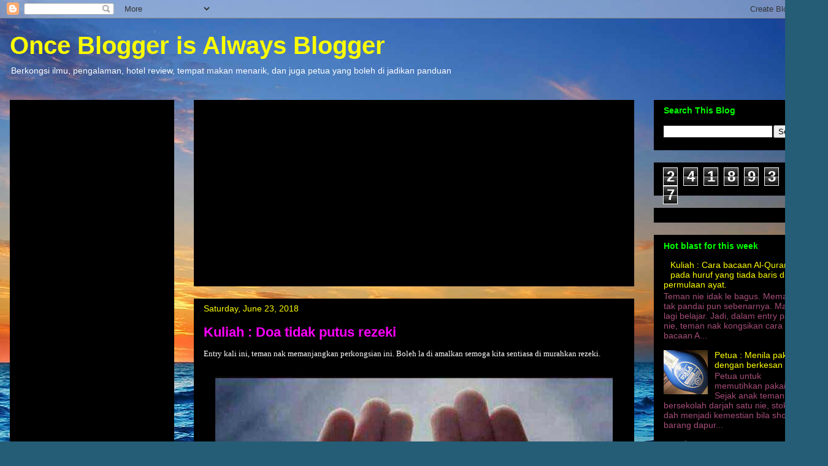

--- FILE ---
content_type: text/html; charset=UTF-8
request_url: https://apakehei.blogspot.com/b/stats?style=BLACK_TRANSPARENT&timeRange=ALL_TIME&token=APq4FmAuoU7kvOoSoNTACvsMu37O9PmFPBPp_Xt9lBF-PUsSOc6p7NIiURFDwzGKBT32op9XwWCaoaFty8NLg04Seg4JY8fC4A
body_size: -11
content:
{"total":2418937,"sparklineOptions":{"backgroundColor":{"fillOpacity":0.1,"fill":"#000000"},"series":[{"areaOpacity":0.3,"color":"#202020"}]},"sparklineData":[[0,7],[1,11],[2,10],[3,7],[4,21],[5,10],[6,9],[7,12],[8,8],[9,5],[10,13],[11,8],[12,7],[13,34],[14,19],[15,12],[16,51],[17,99],[18,51],[19,25],[20,17],[21,20],[22,26],[23,22],[24,17],[25,35],[26,40],[27,42],[28,63],[29,43]],"nextTickMs":189473}

--- FILE ---
content_type: text/html; charset=utf-8
request_url: https://www.google.com/recaptcha/api2/aframe
body_size: 267
content:
<!DOCTYPE HTML><html><head><meta http-equiv="content-type" content="text/html; charset=UTF-8"></head><body><script nonce="ZBbkdmpRFqeDlVZDyg0Srg">/** Anti-fraud and anti-abuse applications only. See google.com/recaptcha */ try{var clients={'sodar':'https://pagead2.googlesyndication.com/pagead/sodar?'};window.addEventListener("message",function(a){try{if(a.source===window.parent){var b=JSON.parse(a.data);var c=clients[b['id']];if(c){var d=document.createElement('img');d.src=c+b['params']+'&rc='+(localStorage.getItem("rc::a")?sessionStorage.getItem("rc::b"):"");window.document.body.appendChild(d);sessionStorage.setItem("rc::e",parseInt(sessionStorage.getItem("rc::e")||0)+1);localStorage.setItem("rc::h",'1769036235516');}}}catch(b){}});window.parent.postMessage("_grecaptcha_ready", "*");}catch(b){}</script></body></html>

--- FILE ---
content_type: application/javascript
request_url: https://livetrafficfeed.com/static/v5/jquery.js?ranid=ujIczihVKyZU7o2FsUhNbLLK8tI80A54GAQHlkXHVmO93eH9GY&cookie_id=&link=https%3A%2F%2Fapakehei.blogspot.com%2F2018%2F06%2Fkuliah-doa-tidak-putus-rezeki.html&clientwidth=1280&clientheight=720&num=10&title=Doa%20tidak%20putus%20rezeki%20Once%20Blogger%20is%20Al&referrer=&timezone=Asia%2FKuala_Lumpur&root=0
body_size: 1028
content:
var LTF_FEED_ujIczihVKyZU7o2FsUhNbLLK8tI80A54GAQHlkXHVmO93eH9GY = {"a":0,"b":1769036234,"c":0,"d":0,"e":1,"f":0,"g":3,"h":0,"i":"javascript:void(0);","j":0,"k":"US","l":[{"id":1212094558,"a":"https:\/\/apakehei.blogspot.com\/2014\/12\/cpuv-marigold-uh.html?showComment=1418260563134#c2402209407583597225","b":"Marigold UH Once Blogger is Always Blogger","c":"Singapore","d":"sg","e":"CH","f":"browser","g":"WIN","h":"1769033508"},{"id":1212093718,"a":"https:\/\/apakehei.blogspot.com\/2013\/02\/perang-bendera-pru13.html?showComment=1361960656307#c4015491329400741150","b":"Perang bendera PRU13 Once Blogger is Always Blogge","c":"Singapore","d":"sg","e":"CH","f":"browser","g":"WIN","h":"1769033280"},{"id":1212093696,"a":"https:\/\/apakehei.blogspot.com\/2013\/04\/kelas-muzik-di-saujana-utama-sungai.html?showComment=1424176409722#c4580980428692759130","b":"Kelas muzik di Saujana Utama Sungai Buluh Once Blo","c":"Singapore","d":"sg","e":"CH","f":"browser","g":"WIN","h":"1769033274"},{"id":1212078499,"a":"https:\/\/apakehei.blogspot.com\/2018\/12\/kuliah-adab-menziarahi-pusara.html?showComment=1546571256436#c6746942116695812332","b":"Adab menziarahi pusara Once Blogger is Al","c":"Singapore","d":"sg","e":"CH","f":"browser","g":"WIN","h":"1769029734"},{"id":1212077930,"a":"https:\/\/apakehei.blogspot.com\/2020\/11\/wordless-smart-tunnel.html?showComment=1605240059627","b":"Smart Tunnel Once Blogger is Always Blo","c":"Singapore","d":"sg","e":"CH","f":"browser","g":"WIN","h":"1769029625"},{"id":1212060618,"a":"https:\/\/apakehei.blogspot.com\/2020\/11\/kuliah-istiqomah-jaga-lidah.html?showComment=1606352033909","b":"Istiqomah jaga lidah Once Blogger is Alwa","c":"Singapore","d":"sg","e":"CH","f":"browser","g":"WIN","h":"1769026122"},{"id":1212041246,"a":"https:\/\/apakehei.blogspot.com\/2014\/06\/kuliah-menunaikan-solat-sambil.html?showComment=1402297411162#c2978570434101402033","b":"Menunaikan solat sambil mendukung bayi On","c":"Singapore","d":"sg","e":"CH","f":"browser","g":"WIN","h":"1769022764"},{"id":1212024321,"a":"https:\/\/apakehei.blogspot.com\/2019\/06\/kuliah-amalan-hebat-yang-boleh.html?showComment=1560302718317#c7828017374714224736","b":"Amalan hebat yang boleh dilakukan dalam m","c":"Singapore","d":"sg","e":"CH","f":"browser","g":"WIN","h":"1769018938"},{"id":1212023809,"a":"https:\/\/apakehei.blogspot.com\/2016\/06\/wordless-suatu-hari-di-bazar-ramadan.html?showComment=1677214982235#c1708012015183091333","b":"Suatu hari di bazar ramadan Once Blogge","c":"Singapore","d":"sg","e":"CH","f":"browser","g":"WIN","h":"1769018827"},{"id":1212023779,"a":"https:\/\/apakehei.blogspot.com\/2013\/12\/kuliah-doa-ketika-hendak-tidur.html?showComment=1387771742780","b":"Doa ketika hendak tidur Once Blogger is A","c":"Singapore","d":"sg","e":"CH","f":"browser","g":"WIN","h":"1769018822"}],"m":0,"o":6000,"p":"7b56bada6f24315f29f0d185f9987b2d"};

--- FILE ---
content_type: text/javascript; charset=UTF-8
request_url: https://apakehei.blogspot.com/feeds/comments/summary?alt=json-in-script&max-results=200&callback=_fNbL
body_size: 41346
content:
// API callback
_fNbL({"version":"1.0","encoding":"UTF-8","feed":{"xmlns":"http://www.w3.org/2005/Atom","xmlns$openSearch":"http://a9.com/-/spec/opensearchrss/1.0/","xmlns$gd":"http://schemas.google.com/g/2005","id":{"$t":"tag:blogger.com,1999:blog-1549645062596634208.comments"},"updated":{"$t":"2025-09-06T17:02:36.301+08:00"},"title":{"type":"text","$t":"Once Blogger is Always Blogger"},"link":[{"rel":"http://schemas.google.com/g/2005#feed","type":"application/atom+xml","href":"https:\/\/apakehei.blogspot.com\/feeds\/comments\/summary"},{"rel":"self","type":"application/atom+xml","href":"https:\/\/www.blogger.com\/feeds\/1549645062596634208\/comments\/summary?alt=json-in-script\u0026max-results=200"},{"rel":"alternate","type":"text/html","href":"http:\/\/apakehei.blogspot.com\/"},{"rel":"hub","href":"http://pubsubhubbub.appspot.com/"},{"rel":"next","type":"application/atom+xml","href":"https:\/\/www.blogger.com\/feeds\/1549645062596634208\/comments\/summary?alt=json-in-script\u0026start-index=201\u0026max-results=200"}],"author":[{"name":{"$t":"AisNy"},"uri":{"$t":"http:\/\/www.blogger.com\/profile\/06720624431269471092"},"email":{"$t":"noreply@blogger.com"},"gd$image":{"rel":"http://schemas.google.com/g/2005#thumbnail","width":"32","height":"32","src":"\/\/blogger.googleusercontent.com\/img\/b\/R29vZ2xl\/AVvXsEj6RL5BCRsYeBCyFvzP_JXriNEWUMZMrGn8Cd7sXMi_VTkaTkxjzZuanJIOtnmsOxx9Fa_rifVtsSwmttuhw8q77XZj4OfrLWC5LHVjRxZy3R44RdEA2YF-V-VGjgRhNA\/s220\/transformers-optimus-prime-1024x768-color.JPG"}}],"generator":{"version":"7.00","uri":"http://www.blogger.com","$t":"Blogger"},"openSearch$totalResults":{"$t":"3967"},"openSearch$startIndex":{"$t":"1"},"openSearch$itemsPerPage":{"$t":"200"},"entry":[{"id":{"$t":"tag:blogger.com,1999:blog-1549645062596634208.post-788973972475851545"},"published":{"$t":"2024-04-20T22:56:48.843+08:00"},"updated":{"$t":"2024-04-20T22:56:48.843+08:00"},"title":{"type":"text","$t":"Very good website,  SAGATOTO"},"summary":{"type":"text","$t":"Very good website,  \u003Ca href=\"https:\/\/totosagapro.com\/\" rel=\"nofollow\"\u003ESAGATOTO\u003C\/a\u003E"},"link":[{"rel":"edit","type":"application/atom+xml","href":"https:\/\/www.blogger.com\/feeds\/1549645062596634208\/7877878643619110742\/comments\/default\/788973972475851545"},{"rel":"self","type":"application/atom+xml","href":"https:\/\/www.blogger.com\/feeds\/1549645062596634208\/7877878643619110742\/comments\/default\/788973972475851545"},{"rel":"alternate","type":"text/html","href":"https:\/\/apakehei.blogspot.com\/2020\/11\/burung-dengan-batu.html?showComment=1713625008843#c788973972475851545","title":""}],"author":[{"name":{"$t":"JENKINSON"},"uri":{"$t":"https:\/\/www.blogger.com\/profile\/02556918628448074161"},"email":{"$t":"noreply@blogger.com"},"gd$image":{"rel":"http://schemas.google.com/g/2005#thumbnail","width":"16","height":"16","src":"https:\/\/img1.blogblog.com\/img\/b16-rounded.gif"}}],"thr$in-reply-to":{"xmlns$thr":"http://purl.org/syndication/thread/1.0","href":"https:\/\/apakehei.blogspot.com\/2020\/11\/burung-dengan-batu.html","ref":"tag:blogger.com,1999:blog-1549645062596634208.post-7877878643619110742","source":"http://www.blogger.com/feeds/1549645062596634208/posts/default/7877878643619110742","type":"text/html"},"gd$extendedProperty":[{"name":"blogger.itemClass","value":"pid-341250085"},{"name":"blogger.displayTime","value":"April 20, 2024 at 10:56 PM"}]},{"id":{"$t":"tag:blogger.com,1999:blog-1549645062596634208.post-7247299956588923297"},"published":{"$t":"2023-10-20T12:47:38.800+08:00"},"updated":{"$t":"2023-10-20T12:47:38.800+08:00"},"title":{"type":"text","$t":"Saya terima panggilan dan whatsapp yang sama macam..."},"summary":{"type":"text","$t":"Saya terima panggilan dan whatsapp yang sama macam dalam blog. Andaian saya dari syarikat yang sama. Silap2 satu pokok yang ditunjukkan kepada banyak pelabur yang berbeza.. boleh jadi.. Baik invest dalam emas dinar lagi bagus. Sekurangnya harga akan naik, dalam kawalan sendiri \u0026amp; bernilai pada masa akan datang.."},"link":[{"rel":"edit","type":"application/atom+xml","href":"https:\/\/www.blogger.com\/feeds\/1549645062596634208\/8034459590399898543\/comments\/default\/7247299956588923297"},{"rel":"self","type":"application/atom+xml","href":"https:\/\/www.blogger.com\/feeds\/1549645062596634208\/8034459590399898543\/comments\/default\/7247299956588923297"},{"rel":"alternate","type":"text/html","href":"https:\/\/apakehei.blogspot.com\/2020\/10\/panggilan-tersirat-food-tester.html?showComment=1697777258800#c7247299956588923297","title":""}],"author":[{"name":{"$t":"sharudin"},"uri":{"$t":"https:\/\/www.blogger.com\/profile\/07177969880040854757"},"email":{"$t":"noreply@blogger.com"},"gd$image":{"rel":"http://schemas.google.com/g/2005#thumbnail","width":"16","height":"16","src":"https:\/\/img1.blogblog.com\/img\/b16-rounded.gif"}}],"thr$in-reply-to":{"xmlns$thr":"http://purl.org/syndication/thread/1.0","href":"https:\/\/apakehei.blogspot.com\/2020\/10\/panggilan-tersirat-food-tester.html","ref":"tag:blogger.com,1999:blog-1549645062596634208.post-8034459590399898543","source":"http://www.blogger.com/feeds/1549645062596634208/posts/default/8034459590399898543","type":"text/html"},"gd$extendedProperty":[{"name":"blogger.itemClass","value":"pid-271684397"},{"name":"blogger.displayTime","value":"October 20, 2023 at 12:47 PM"}]},{"id":{"$t":"tag:blogger.com,1999:blog-1549645062596634208.post-1674939277281642968"},"published":{"$t":"2023-09-20T10:36:37.964+08:00"},"updated":{"$t":"2023-09-20T10:36:37.964+08:00"},"title":{"type":"text","$t":"Waalaikum salam..."},"summary":{"type":"text","$t":"Waalaikum salam..."},"link":[{"rel":"edit","type":"application/atom+xml","href":"https:\/\/www.blogger.com\/feeds\/1549645062596634208\/3688215644360729716\/comments\/default\/1674939277281642968"},{"rel":"self","type":"application/atom+xml","href":"https:\/\/www.blogger.com\/feeds\/1549645062596634208\/3688215644360729716\/comments\/default\/1674939277281642968"},{"rel":"alternate","type":"text/html","href":"https:\/\/apakehei.blogspot.com\/2011\/10\/petua-asam-jawa-hilangkan-gatal-keladi.html?showComment=1695177397964#c1674939277281642968","title":""},{"rel":"related","type":"application/atom+xml","href":"https:\/\/www.blogger.com\/feeds\/1549645062596634208\/3688215644360729716\/comments\/default\/3337619643677477613"}],"author":[{"name":{"$t":"AisNy"},"uri":{"$t":"https:\/\/www.blogger.com\/profile\/06720624431269471092"},"email":{"$t":"noreply@blogger.com"},"gd$image":{"rel":"http://schemas.google.com/g/2005#thumbnail","width":"32","height":"32","src":"\/\/blogger.googleusercontent.com\/img\/b\/R29vZ2xl\/AVvXsEj6RL5BCRsYeBCyFvzP_JXriNEWUMZMrGn8Cd7sXMi_VTkaTkxjzZuanJIOtnmsOxx9Fa_rifVtsSwmttuhw8q77XZj4OfrLWC5LHVjRxZy3R44RdEA2YF-V-VGjgRhNA\/s220\/transformers-optimus-prime-1024x768-color.JPG"}}],"thr$in-reply-to":{"xmlns$thr":"http://purl.org/syndication/thread/1.0","href":"https:\/\/apakehei.blogspot.com\/2011\/10\/petua-asam-jawa-hilangkan-gatal-keladi.html","ref":"tag:blogger.com,1999:blog-1549645062596634208.post-3688215644360729716","source":"http://www.blogger.com/feeds/1549645062596634208/posts/default/3688215644360729716","type":"text/html"},"gd$extendedProperty":[{"name":"blogger.itemClass","value":"pid-1249441270"},{"name":"blogger.displayTime","value":"September 20, 2023 at 10:36 AM"}]},{"id":{"$t":"tag:blogger.com,1999:blog-1549645062596634208.post-3088375312923893279"},"published":{"$t":"2023-06-26T08:42:00.966+08:00"},"updated":{"$t":"2023-06-26T08:42:00.966+08:00"},"title":{"type":"text","$t":"Bagus nulilan Dr Kamilin ni. "},"summary":{"type":"text","$t":"Bagus nulilan Dr Kamilin ni. "},"link":[{"rel":"edit","type":"application/atom+xml","href":"https:\/\/www.blogger.com\/feeds\/1549645062596634208\/6321238224015329412\/comments\/default\/3088375312923893279"},{"rel":"self","type":"application/atom+xml","href":"https:\/\/www.blogger.com\/feeds\/1549645062596634208\/6321238224015329412\/comments\/default\/3088375312923893279"},{"rel":"alternate","type":"text/html","href":"https:\/\/apakehei.blogspot.com\/2021\/08\/kuliah-pemergian-yang-di-cemburui.html?showComment=1687740120966#c3088375312923893279","title":""}],"author":[{"name":{"$t":"Faizal R"},"uri":{"$t":"https:\/\/www.blogger.com\/profile\/15590368977944866538"},"email":{"$t":"noreply@blogger.com"},"gd$image":{"rel":"http://schemas.google.com/g/2005#thumbnail","width":"32","height":"32","src":"\/\/4.bp.blogspot.com\/-ufYPc6qF3Ig\/aDqp_XSyCFI\/AAAAAAAEVO0\/Qe1nLGaF0OYqyrZsAtbD3CvOrdq7DpVYwCK4BGAYYCw\/s1600\/5edd0729d52db2fe.jpeg"}}],"thr$in-reply-to":{"xmlns$thr":"http://purl.org/syndication/thread/1.0","href":"https:\/\/apakehei.blogspot.com\/2021\/08\/kuliah-pemergian-yang-di-cemburui.html","ref":"tag:blogger.com,1999:blog-1549645062596634208.post-6321238224015329412","source":"http://www.blogger.com/feeds/1549645062596634208/posts/default/6321238224015329412","type":"text/html"},"gd$extendedProperty":[{"name":"blogger.itemClass","value":"pid-90647313"},{"name":"blogger.displayTime","value":"June 26, 2023 at 8:42 AM"}]},{"id":{"$t":"tag:blogger.com,1999:blog-1549645062596634208.post-3337619643677477613"},"published":{"$t":"2023-05-11T22:03:40.086+08:00"},"updated":{"$t":"2023-05-11T22:03:40.086+08:00"},"title":{"type":"text","$t":"Salam"},"summary":{"type":"text","$t":"Salam"},"link":[{"rel":"edit","type":"application/atom+xml","href":"https:\/\/www.blogger.com\/feeds\/1549645062596634208\/3688215644360729716\/comments\/default\/3337619643677477613"},{"rel":"self","type":"application/atom+xml","href":"https:\/\/www.blogger.com\/feeds\/1549645062596634208\/3688215644360729716\/comments\/default\/3337619643677477613"},{"rel":"alternate","type":"text/html","href":"https:\/\/apakehei.blogspot.com\/2011\/10\/petua-asam-jawa-hilangkan-gatal-keladi.html?showComment=1683813820086#c3337619643677477613","title":""}],"author":[{"name":{"$t":"Nur haura afeeya"},"uri":{"$t":"https:\/\/www.blogger.com\/profile\/04936913272051282157"},"email":{"$t":"noreply@blogger.com"},"gd$image":{"rel":"http://schemas.google.com/g/2005#thumbnail","width":"16","height":"16","src":"https:\/\/img1.blogblog.com\/img\/b16-rounded.gif"}}],"thr$in-reply-to":{"xmlns$thr":"http://purl.org/syndication/thread/1.0","href":"https:\/\/apakehei.blogspot.com\/2011\/10\/petua-asam-jawa-hilangkan-gatal-keladi.html","ref":"tag:blogger.com,1999:blog-1549645062596634208.post-3688215644360729716","source":"http://www.blogger.com/feeds/1549645062596634208/posts/default/3688215644360729716","type":"text/html"},"gd$extendedProperty":[{"name":"blogger.itemClass","value":"pid-1955352564"},{"name":"blogger.displayTime","value":"May 11, 2023 at 10:03 PM"}]},{"id":{"$t":"tag:blogger.com,1999:blog-1549645062596634208.post-3983613539863020474"},"published":{"$t":"2023-03-31T14:48:18.654+08:00"},"updated":{"$t":"2023-03-31T14:48:18.654+08:00"},"title":{"type":"text","$t":"Terbaik :D\n\n- Ezbiz Online\n- Carta Organisasi Syar..."},"summary":{"type":"text","$t":"Terbaik :D\u003Cbr \/\u003E\u003Cbr \/\u003E- \u003Ca href=\"https:\/\/daftarsyarikat.net\/cara-nak-tambah-jenis-perniagaan-ssm\/\" rel=\"nofollow\"\u003EEzbiz Online\u003C\/a\u003E\u003Cbr \/\u003E- \u003Ca href=\"https:\/\/daftarsyarikat.net\/jawatan-dalam-syarikat\/\" rel=\"nofollow\"\u003ECarta Organisasi Syarikat\u003C\/a\u003E\u003Cbr \/\u003E- \u003Ca href=\"https:\/\/daftarsyarikat.net\/5-contoh-nama-syarikat-yang-unik\/\" rel=\"nofollow\"\u003EContoh Nama Syarikat\u003C\/a\u003E\u003Cbr \/\u003E\u003Cbr \/\u003E"},"link":[{"rel":"edit","type":"application/atom+xml","href":"https:\/\/www.blogger.com\/feeds\/1549645062596634208\/1797818003877071114\/comments\/default\/3983613539863020474"},{"rel":"self","type":"application/atom+xml","href":"https:\/\/www.blogger.com\/feeds\/1549645062596634208\/1797818003877071114\/comments\/default\/3983613539863020474"},{"rel":"alternate","type":"text/html","href":"https:\/\/apakehei.blogspot.com\/2014\/10\/cpuv-sme-micro-finance.html?showComment=1680245298654#c3983613539863020474","title":""}],"author":[{"name":{"$t":"Admin"},"uri":{"$t":"https:\/\/www.blogger.com\/profile\/08126700686005915641"},"email":{"$t":"noreply@blogger.com"},"gd$image":{"rel":"http://schemas.google.com/g/2005#thumbnail","width":"16","height":"16","src":"https:\/\/img1.blogblog.com\/img\/b16-rounded.gif"}}],"thr$in-reply-to":{"xmlns$thr":"http://purl.org/syndication/thread/1.0","href":"https:\/\/apakehei.blogspot.com\/2014\/10\/cpuv-sme-micro-finance.html","ref":"tag:blogger.com,1999:blog-1549645062596634208.post-1797818003877071114","source":"http://www.blogger.com/feeds/1549645062596634208/posts/default/1797818003877071114","type":"text/html"},"gd$extendedProperty":[{"name":"blogger.itemClass","value":"pid-1834756614"},{"name":"blogger.displayTime","value":"March 31, 2023 at 2:48 PM"}]},{"id":{"$t":"tag:blogger.com,1999:blog-1549645062596634208.post-3614650553887254640"},"published":{"$t":"2023-03-07T17:35:43.915+08:00"},"updated":{"$t":"2023-03-07T17:35:43.915+08:00"},"title":{"type":"text","$t":"yaa.. tahun 2023, sy pun dapat wasap sebijik mcm s..."},"summary":{"type":"text","$t":"yaa.. tahun 2023, sy pun dapat wasap sebijik mcm screenshot. Bila baca ada perkataan \u0026quot;Wajib\u0026quot; tuh terus suspek scam. Wpun business dia legit ke apa, tp bila cara marketing mcm suspicious.. mengabui mata.. ada subahah.. sy elakkan."},"link":[{"rel":"edit","type":"application/atom+xml","href":"https:\/\/www.blogger.com\/feeds\/1549645062596634208\/8034459590399898543\/comments\/default\/3614650553887254640"},{"rel":"self","type":"application/atom+xml","href":"https:\/\/www.blogger.com\/feeds\/1549645062596634208\/8034459590399898543\/comments\/default\/3614650553887254640"},{"rel":"alternate","type":"text/html","href":"https:\/\/apakehei.blogspot.com\/2020\/10\/panggilan-tersirat-food-tester.html?showComment=1678181743915#c3614650553887254640","title":""}],"author":[{"name":{"$t":"Mat Jey"},"uri":{"$t":"https:\/\/www.blogger.com\/profile\/00686698315002996254"},"email":{"$t":"noreply@blogger.com"},"gd$image":{"rel":"http://schemas.google.com/g/2005#thumbnail","width":"16","height":"16","src":"https:\/\/img1.blogblog.com\/img\/b16-rounded.gif"}}],"thr$in-reply-to":{"xmlns$thr":"http://purl.org/syndication/thread/1.0","href":"https:\/\/apakehei.blogspot.com\/2020\/10\/panggilan-tersirat-food-tester.html","ref":"tag:blogger.com,1999:blog-1549645062596634208.post-8034459590399898543","source":"http://www.blogger.com/feeds/1549645062596634208/posts/default/8034459590399898543","type":"text/html"},"gd$extendedProperty":[{"name":"blogger.itemClass","value":"pid-1130472916"},{"name":"blogger.displayTime","value":"March 7, 2023 at 5:35 PM"}]},{"id":{"$t":"tag:blogger.com,1999:blog-1549645062596634208.post-1708012015183091333"},"published":{"$t":"2023-02-24T13:03:02.235+08:00"},"updated":{"$t":"2023-02-24T13:03:02.235+08:00"},"title":{"type":"text","$t":"Tenda sarnafil juga difungsikan sebagai tempat pam..."},"summary":{"type":"text","$t":"Tenda sarnafil juga difungsikan sebagai tempat pameran dan event bagi beberapa event organizer di seluruh Indonesia.\u003Cbr \/\u003Ebuat anda yang ingin mengadakan acara outdor kami menjual \/ sewa tenda sarnafil dan tenda roder.\u003Cbr \/\u003ETenda Stand\/tenda sarnafil\/kerucut.\u003Cbr \/\u003EUntuk informasi dan penawaran menarik lainnya\u003Cbr \/\u003Ehub : 081996000567\u003Cbr \/\u003Ehttps:\/\/jualtendatangerang1.blogspot.com\/"},"link":[{"rel":"edit","type":"application/atom+xml","href":"https:\/\/www.blogger.com\/feeds\/1549645062596634208\/5578796224885139399\/comments\/default\/1708012015183091333"},{"rel":"self","type":"application/atom+xml","href":"https:\/\/www.blogger.com\/feeds\/1549645062596634208\/5578796224885139399\/comments\/default\/1708012015183091333"},{"rel":"alternate","type":"text/html","href":"https:\/\/apakehei.blogspot.com\/2016\/06\/wordless-suatu-hari-di-bazar-ramadan.html?showComment=1677214982235#c1708012015183091333","title":""}],"author":[{"name":{"$t":"jual tenda roder dan sanafil"},"uri":{"$t":"https:\/\/www.blogger.com\/profile\/15431800562019662001"},"email":{"$t":"noreply@blogger.com"},"gd$image":{"rel":"http://schemas.google.com/g/2005#thumbnail","width":"16","height":"16","src":"https:\/\/img1.blogblog.com\/img\/b16-rounded.gif"}}],"thr$in-reply-to":{"xmlns$thr":"http://purl.org/syndication/thread/1.0","href":"https:\/\/apakehei.blogspot.com\/2016\/06\/wordless-suatu-hari-di-bazar-ramadan.html","ref":"tag:blogger.com,1999:blog-1549645062596634208.post-5578796224885139399","source":"http://www.blogger.com/feeds/1549645062596634208/posts/default/5578796224885139399","type":"text/html"},"gd$extendedProperty":[{"name":"blogger.itemClass","value":"pid-739066040"},{"name":"blogger.displayTime","value":"February 24, 2023 at 1:03 PM"}]},{"id":{"$t":"tag:blogger.com,1999:blog-1549645062596634208.post-4124483061955462844"},"published":{"$t":"2023-02-24T13:02:43.434+08:00"},"updated":{"$t":"2023-02-24T13:02:43.434+08:00"},"title":{"type":"text","$t":"Tenda sarnafil juga difungsikan sebagai tempat pam..."},"summary":{"type":"text","$t":"Tenda sarnafil juga difungsikan sebagai tempat pameran dan event bagi beberapa event organizer di seluruh Indonesia.\u003Cbr \/\u003Ebuat anda yang ingin mengadakan acara outdor kami menjual \/ sewa tenda sarnafil dan tenda roder.\u003Cbr \/\u003ETenda Stand\/tenda sarnafil\/kerucut.\u003Cbr \/\u003EUntuk informasi dan penawaran menarik lainnya\u003Cbr \/\u003Ehub : 081996000567\u003Cbr \/\u003Ehttps:\/\/jualtendatangerang1.blogspot.com\/"},"link":[{"rel":"edit","type":"application/atom+xml","href":"https:\/\/www.blogger.com\/feeds\/1549645062596634208\/5578796224885139399\/comments\/default\/4124483061955462844"},{"rel":"self","type":"application/atom+xml","href":"https:\/\/www.blogger.com\/feeds\/1549645062596634208\/5578796224885139399\/comments\/default\/4124483061955462844"},{"rel":"alternate","type":"text/html","href":"https:\/\/apakehei.blogspot.com\/2016\/06\/wordless-suatu-hari-di-bazar-ramadan.html?showComment=1677214963434#c4124483061955462844","title":""}],"author":[{"name":{"$t":"jual tenda roder dan sanafil"},"uri":{"$t":"https:\/\/www.blogger.com\/profile\/15431800562019662001"},"email":{"$t":"noreply@blogger.com"},"gd$image":{"rel":"http://schemas.google.com/g/2005#thumbnail","width":"16","height":"16","src":"https:\/\/img1.blogblog.com\/img\/b16-rounded.gif"}}],"thr$in-reply-to":{"xmlns$thr":"http://purl.org/syndication/thread/1.0","href":"https:\/\/apakehei.blogspot.com\/2016\/06\/wordless-suatu-hari-di-bazar-ramadan.html","ref":"tag:blogger.com,1999:blog-1549645062596634208.post-5578796224885139399","source":"http://www.blogger.com/feeds/1549645062596634208/posts/default/5578796224885139399","type":"text/html"},"gd$extendedProperty":[{"name":"blogger.itemClass","value":"pid-739066040"},{"name":"blogger.displayTime","value":"February 24, 2023 at 1:02 PM"}]},{"id":{"$t":"tag:blogger.com,1999:blog-1549645062596634208.post-3391281874323018629"},"published":{"$t":"2023-02-24T13:02:28.336+08:00"},"updated":{"$t":"2023-02-24T13:02:28.336+08:00"},"title":{"type":"text","$t":"Tenda sarnafil juga difungsikan sebagai tempat pam..."},"summary":{"type":"text","$t":"Tenda sarnafil juga difungsikan sebagai tempat pameran dan event bagi beberapa event organizer di seluruh Indonesia.\u003Cbr \/\u003Ebuat anda yang ingin mengadakan acara outdor kami menjual \/ sewa tenda sarnafil dan tenda roder.\u003Cbr \/\u003ETenda Stand\/tenda sarnafil\/kerucut.\u003Cbr \/\u003EUntuk informasi dan penawaran menarik lainnya\u003Cbr \/\u003Ehub : 081996000567\u003Cbr \/\u003Ehttps:\/\/jualtendatangerang1.blogspot.com\/"},"link":[{"rel":"edit","type":"application/atom+xml","href":"https:\/\/www.blogger.com\/feeds\/1549645062596634208\/5578796224885139399\/comments\/default\/3391281874323018629"},{"rel":"self","type":"application/atom+xml","href":"https:\/\/www.blogger.com\/feeds\/1549645062596634208\/5578796224885139399\/comments\/default\/3391281874323018629"},{"rel":"alternate","type":"text/html","href":"https:\/\/apakehei.blogspot.com\/2016\/06\/wordless-suatu-hari-di-bazar-ramadan.html?showComment=1677214948336#c3391281874323018629","title":""}],"author":[{"name":{"$t":"jual tenda roder dan sanafil"},"uri":{"$t":"https:\/\/www.blogger.com\/profile\/15431800562019662001"},"email":{"$t":"noreply@blogger.com"},"gd$image":{"rel":"http://schemas.google.com/g/2005#thumbnail","width":"16","height":"16","src":"https:\/\/img1.blogblog.com\/img\/b16-rounded.gif"}}],"thr$in-reply-to":{"xmlns$thr":"http://purl.org/syndication/thread/1.0","href":"https:\/\/apakehei.blogspot.com\/2016\/06\/wordless-suatu-hari-di-bazar-ramadan.html","ref":"tag:blogger.com,1999:blog-1549645062596634208.post-5578796224885139399","source":"http://www.blogger.com/feeds/1549645062596634208/posts/default/5578796224885139399","type":"text/html"},"gd$extendedProperty":[{"name":"blogger.itemClass","value":"pid-739066040"},{"name":"blogger.displayTime","value":"February 24, 2023 at 1:02 PM"}]},{"id":{"$t":"tag:blogger.com,1999:blog-1549645062596634208.post-5148654082296450662"},"published":{"$t":"2023-01-25T02:23:58.592+08:00"},"updated":{"$t":"2023-01-25T02:23:58.592+08:00"},"title":{"type":"text","$t":"slm"},"summary":{"type":"text","$t":"slm"},"link":[{"rel":"edit","type":"application/atom+xml","href":"https:\/\/www.blogger.com\/feeds\/1549645062596634208\/1244483046738839402\/comments\/default\/5148654082296450662"},{"rel":"self","type":"application/atom+xml","href":"https:\/\/www.blogger.com\/feeds\/1549645062596634208\/1244483046738839402\/comments\/default\/5148654082296450662"},{"rel":"alternate","type":"text/html","href":"https:\/\/apakehei.blogspot.com\/2015\/12\/petua-untuk-masalah-kencing-manis-atau.html?showComment=1674584638592#c5148654082296450662","title":""}],"author":[{"name":{"$t":"JUS INFINITI JUTAWAN HERBS (MOHD ZUHAIRI BIN NOORDIN)"},"uri":{"$t":"https:\/\/www.blogger.com\/profile\/16535508861987360444"},"email":{"$t":"noreply@blogger.com"},"gd$image":{"rel":"http://schemas.google.com/g/2005#thumbnail","width":"16","height":"16","src":"https:\/\/img1.blogblog.com\/img\/b16-rounded.gif"}}],"thr$in-reply-to":{"xmlns$thr":"http://purl.org/syndication/thread/1.0","href":"https:\/\/apakehei.blogspot.com\/2015\/12\/petua-untuk-masalah-kencing-manis-atau.html","ref":"tag:blogger.com,1999:blog-1549645062596634208.post-1244483046738839402","source":"http://www.blogger.com/feeds/1549645062596634208/posts/default/1244483046738839402","type":"text/html"},"gd$extendedProperty":[{"name":"blogger.itemClass","value":"pid-346426341"},{"name":"blogger.displayTime","value":"January 25, 2023 at 2:23 AM"}]},{"id":{"$t":"tag:blogger.com,1999:blog-1549645062596634208.post-3179909401565606651"},"published":{"$t":"2023-01-24T17:36:42.852+08:00"},"updated":{"$t":"2023-01-24T17:36:42.852+08:00"},"title":{"type":"text","$t":"slm"},"summary":{"type":"text","$t":"slm"},"link":[{"rel":"edit","type":"application/atom+xml","href":"https:\/\/www.blogger.com\/feeds\/1549645062596634208\/1244483046738839402\/comments\/default\/3179909401565606651"},{"rel":"self","type":"application/atom+xml","href":"https:\/\/www.blogger.com\/feeds\/1549645062596634208\/1244483046738839402\/comments\/default\/3179909401565606651"},{"rel":"alternate","type":"text/html","href":"https:\/\/apakehei.blogspot.com\/2015\/12\/petua-untuk-masalah-kencing-manis-atau.html?showComment=1674553002852#c3179909401565606651","title":""}],"author":[{"name":{"$t":"terang"},"uri":{"$t":"https:\/\/www.blogger.com\/profile\/05247961380028983416"},"email":{"$t":"noreply@blogger.com"},"gd$image":{"rel":"http://schemas.google.com/g/2005#thumbnail","width":"16","height":"16","src":"https:\/\/img1.blogblog.com\/img\/b16-rounded.gif"}}],"thr$in-reply-to":{"xmlns$thr":"http://purl.org/syndication/thread/1.0","href":"https:\/\/apakehei.blogspot.com\/2015\/12\/petua-untuk-masalah-kencing-manis-atau.html","ref":"tag:blogger.com,1999:blog-1549645062596634208.post-1244483046738839402","source":"http://www.blogger.com/feeds/1549645062596634208/posts/default/1244483046738839402","type":"text/html"},"gd$extendedProperty":[{"name":"blogger.itemClass","value":"pid-435515270"},{"name":"blogger.displayTime","value":"January 24, 2023 at 5:36 PM"}]},{"id":{"$t":"tag:blogger.com,1999:blog-1549645062596634208.post-3812772284129544743"},"published":{"$t":"2023-01-09T17:49:30.523+08:00"},"updated":{"$t":"2023-01-09T17:49:30.523+08:00"},"title":{"type":"text","$t":"Thanks for the info. You may find the best way to ..."},"summary":{"type":"text","$t":"Thanks for the info. You may find the \u003Ca href=\"https:\/\/hairva.com.my\/best-way-to-remove-eyebrow-hair\/\" rel=\"nofollow\"\u003Ebest way to remove eyebrow hair\u003C\/a\u003E in \u003Ca href=\"https:\/\/hairva.com.my\/\" rel=\"nofollow\"\u003E Hairva+ Malaysia\u003C\/a\u003E."},"link":[{"rel":"edit","type":"application/atom+xml","href":"https:\/\/www.blogger.com\/feeds\/1549645062596634208\/9100120158931991934\/comments\/default\/3812772284129544743"},{"rel":"self","type":"application/atom+xml","href":"https:\/\/www.blogger.com\/feeds\/1549645062596634208\/9100120158931991934\/comments\/default\/3812772284129544743"},{"rel":"alternate","type":"text/html","href":"https:\/\/apakehei.blogspot.com\/2017\/04\/petua-untuk-melebat-dan-menghitamkan.html?showComment=1673257770523#c3812772284129544743","title":""}],"author":[{"name":{"$t":"Seo"},"uri":{"$t":"https:\/\/www.blogger.com\/profile\/09742657035487090730"},"email":{"$t":"noreply@blogger.com"},"gd$image":{"rel":"http://schemas.google.com/g/2005#thumbnail","width":"16","height":"16","src":"https:\/\/img1.blogblog.com\/img\/b16-rounded.gif"}}],"thr$in-reply-to":{"xmlns$thr":"http://purl.org/syndication/thread/1.0","href":"https:\/\/apakehei.blogspot.com\/2017\/04\/petua-untuk-melebat-dan-menghitamkan.html","ref":"tag:blogger.com,1999:blog-1549645062596634208.post-9100120158931991934","source":"http://www.blogger.com/feeds/1549645062596634208/posts/default/9100120158931991934","type":"text/html"},"gd$extendedProperty":[{"name":"blogger.itemClass","value":"pid-577230070"},{"name":"blogger.displayTime","value":"January 9, 2023 at 5:49 PM"}]},{"id":{"$t":"tag:blogger.com,1999:blog-1549645062596634208.post-7492248434306546134"},"published":{"$t":"2022-10-04T16:20:29.336+08:00"},"updated":{"$t":"2022-10-04T16:20:29.336+08:00"},"title":{"type":"text","$t":"Servis SEO Malaysia \n Perkhidmatan SEO"},"summary":{"type":"text","$t":"\u003Ca href=\"https:\/\/therichweb.com\/seo-marketing\/\" rel=\"nofollow\"\u003E Servis SEO Malaysia \u003C\/a\u003E\u003Cbr \/\u003E\u003Ca href=\"https:\/\/therichweb.com\/seo-marketing\/\" rel=\"nofollow\"\u003E Perkhidmatan SEO \u003C\/a\u003E\u003Cbr \/\u003E"},"link":[{"rel":"edit","type":"application/atom+xml","href":"https:\/\/www.blogger.com\/feeds\/1549645062596634208\/4442487548026992799\/comments\/default\/7492248434306546134"},{"rel":"self","type":"application/atom+xml","href":"https:\/\/www.blogger.com\/feeds\/1549645062596634208\/4442487548026992799\/comments\/default\/7492248434306546134"},{"rel":"alternate","type":"text/html","href":"https:\/\/apakehei.blogspot.com\/2014\/04\/berat-juga-timbangan-apa-ke-hei-nie.html?showComment=1664871629336#c7492248434306546134","title":""}],"author":[{"name":{"$t":"Admin"},"uri":{"$t":"https:\/\/www.blogger.com\/profile\/02703835563373923592"},"email":{"$t":"noreply@blogger.com"},"gd$image":{"rel":"http://schemas.google.com/g/2005#thumbnail","width":"16","height":"16","src":"https:\/\/img1.blogblog.com\/img\/b16-rounded.gif"}}],"thr$in-reply-to":{"xmlns$thr":"http://purl.org/syndication/thread/1.0","href":"https:\/\/apakehei.blogspot.com\/2014\/04\/berat-juga-timbangan-apa-ke-hei-nie.html","ref":"tag:blogger.com,1999:blog-1549645062596634208.post-4442487548026992799","source":"http://www.blogger.com/feeds/1549645062596634208/posts/default/4442487548026992799","type":"text/html"},"gd$extendedProperty":[{"name":"blogger.itemClass","value":"pid-2048598547"},{"name":"blogger.displayTime","value":"October 4, 2022 at 4:20 PM"}]},{"id":{"$t":"tag:blogger.com,1999:blog-1549645062596634208.post-84227271546892233"},"published":{"$t":"2022-09-29T10:50:14.552+08:00"},"updated":{"$t":"2022-09-29T10:50:14.552+08:00"},"title":{"type":"text","$t":"Sapa dlm group ni ada nak jual Smart TAG case yg m..."},"summary":{"type":"text","$t":"Sapa dlm group ni ada nak jual Smart TAG case yg masih berfungsi"},"link":[{"rel":"edit","type":"application/atom+xml","href":"https:\/\/www.blogger.com\/feeds\/1549645062596634208\/19712829987369536\/comments\/default\/84227271546892233"},{"rel":"self","type":"application/atom+xml","href":"https:\/\/www.blogger.com\/feeds\/1549645062596634208\/19712829987369536\/comments\/default\/84227271546892233"},{"rel":"alternate","type":"text/html","href":"https:\/\/apakehei.blogspot.com\/2019\/11\/tips-untuk-penguna-smarttag.html?showComment=1664419814552#c84227271546892233","title":""}],"author":[{"name":{"$t":"Tojo"},"uri":{"$t":"https:\/\/www.blogger.com\/profile\/03190037001438151877"},"email":{"$t":"noreply@blogger.com"},"gd$image":{"rel":"http://schemas.google.com/g/2005#thumbnail","width":"16","height":"16","src":"https:\/\/img1.blogblog.com\/img\/b16-rounded.gif"}}],"thr$in-reply-to":{"xmlns$thr":"http://purl.org/syndication/thread/1.0","href":"https:\/\/apakehei.blogspot.com\/2019\/11\/tips-untuk-penguna-smarttag.html","ref":"tag:blogger.com,1999:blog-1549645062596634208.post-19712829987369536","source":"http://www.blogger.com/feeds/1549645062596634208/posts/default/19712829987369536","type":"text/html"},"gd$extendedProperty":[{"name":"blogger.itemClass","value":"pid-1298020172"},{"name":"blogger.displayTime","value":"September 29, 2022 at 10:50 AM"}]},{"id":{"$t":"tag:blogger.com,1999:blog-1549645062596634208.post-1334571729649452027"},"published":{"$t":"2022-09-23T10:41:17.262+08:00"},"updated":{"$t":"2022-09-23T10:41:17.262+08:00"},"title":{"type":"text","$t":"Hi Izni, sis jalan2 ke sini, moh le aktif blogggg ..."},"summary":{"type":"text","$t":"Hi Izni, sis jalan2 ke sini, moh le aktif blogggg hieehehehe... "},"link":[{"rel":"edit","type":"application/atom+xml","href":"https:\/\/www.blogger.com\/feeds\/1549645062596634208\/6321238224015329412\/comments\/default\/1334571729649452027"},{"rel":"self","type":"application/atom+xml","href":"https:\/\/www.blogger.com\/feeds\/1549645062596634208\/6321238224015329412\/comments\/default\/1334571729649452027"},{"rel":"alternate","type":"text/html","href":"https:\/\/apakehei.blogspot.com\/2021\/08\/kuliah-pemergian-yang-di-cemburui.html?showComment=1663900877262#c1334571729649452027","title":""}],"author":[{"name":{"$t":"eMMe"},"uri":{"$t":"https:\/\/www.blogger.com\/profile\/15866992033041942755"},"email":{"$t":"noreply@blogger.com"},"gd$image":{"rel":"http://schemas.google.com/g/2005#thumbnail","width":"24","height":"32","src":"\/\/blogger.googleusercontent.com\/img\/b\/R29vZ2xl\/AVvXsEgohmY1x0Gb2CGHfdSzy2uKVZ0gW9B1NoFRdetUgS6AFTcCqLEGjExVNVq3zJN9Ay5dJiNEx55bV7hc6c5sOHaSTJ-3arq6a2kuBsBzFQ2C20hx4oKQKgZbtzSVSEGnzw\/s220\/IMG20220916111800+%281%29.jpg"}}],"thr$in-reply-to":{"xmlns$thr":"http://purl.org/syndication/thread/1.0","href":"https:\/\/apakehei.blogspot.com\/2021\/08\/kuliah-pemergian-yang-di-cemburui.html","ref":"tag:blogger.com,1999:blog-1549645062596634208.post-6321238224015329412","source":"http://www.blogger.com/feeds/1549645062596634208/posts/default/6321238224015329412","type":"text/html"},"gd$extendedProperty":[{"name":"blogger.itemClass","value":"pid-247756935"},{"name":"blogger.displayTime","value":"September 23, 2022 at 10:41 AM"}]},{"id":{"$t":"tag:blogger.com,1999:blog-1549645062596634208.post-3822192310820859897"},"published":{"$t":"2022-08-26T21:24:45.648+08:00"},"updated":{"$t":"2022-08-26T21:24:45.648+08:00"},"title":{"type":"text","$t":"Salam"},"summary":{"type":"text","$t":"Salam"},"link":[{"rel":"edit","type":"application/atom+xml","href":"https:\/\/www.blogger.com\/feeds\/1549645062596634208\/1348363817449952224\/comments\/default\/3822192310820859897"},{"rel":"self","type":"application/atom+xml","href":"https:\/\/www.blogger.com\/feeds\/1549645062596634208\/1348363817449952224\/comments\/default\/3822192310820859897"},{"rel":"alternate","type":"text/html","href":"https:\/\/apakehei.blogspot.com\/2012\/10\/fenomena-halo.html?showComment=1661520285648#c3822192310820859897","title":""}],"author":[{"name":{"$t":"Nur haura afeeya"},"uri":{"$t":"https:\/\/www.blogger.com\/profile\/04936913272051282157"},"email":{"$t":"noreply@blogger.com"},"gd$image":{"rel":"http://schemas.google.com/g/2005#thumbnail","width":"16","height":"16","src":"https:\/\/img1.blogblog.com\/img\/b16-rounded.gif"}}],"thr$in-reply-to":{"xmlns$thr":"http://purl.org/syndication/thread/1.0","href":"https:\/\/apakehei.blogspot.com\/2012\/10\/fenomena-halo.html","ref":"tag:blogger.com,1999:blog-1549645062596634208.post-1348363817449952224","source":"http://www.blogger.com/feeds/1549645062596634208/posts/default/1348363817449952224","type":"text/html"},"gd$extendedProperty":[{"name":"blogger.itemClass","value":"pid-1955352564"},{"name":"blogger.displayTime","value":"August 26, 2022 at 9:24 PM"}]},{"id":{"$t":"tag:blogger.com,1999:blog-1549645062596634208.post-6301919889751528109"},"published":{"$t":"2022-08-26T21:24:32.547+08:00"},"updated":{"$t":"2022-08-26T21:24:32.547+08:00"},"title":{"type":"text","$t":"Salam"},"summary":{"type":"text","$t":"Salam"},"link":[{"rel":"edit","type":"application/atom+xml","href":"https:\/\/www.blogger.com\/feeds\/1549645062596634208\/1348363817449952224\/comments\/default\/6301919889751528109"},{"rel":"self","type":"application/atom+xml","href":"https:\/\/www.blogger.com\/feeds\/1549645062596634208\/1348363817449952224\/comments\/default\/6301919889751528109"},{"rel":"alternate","type":"text/html","href":"https:\/\/apakehei.blogspot.com\/2012\/10\/fenomena-halo.html?showComment=1661520272547#c6301919889751528109","title":""}],"author":[{"name":{"$t":"Nur haura afeeya"},"uri":{"$t":"https:\/\/www.blogger.com\/profile\/04936913272051282157"},"email":{"$t":"noreply@blogger.com"},"gd$image":{"rel":"http://schemas.google.com/g/2005#thumbnail","width":"16","height":"16","src":"https:\/\/img1.blogblog.com\/img\/b16-rounded.gif"}}],"thr$in-reply-to":{"xmlns$thr":"http://purl.org/syndication/thread/1.0","href":"https:\/\/apakehei.blogspot.com\/2012\/10\/fenomena-halo.html","ref":"tag:blogger.com,1999:blog-1549645062596634208.post-1348363817449952224","source":"http://www.blogger.com/feeds/1549645062596634208/posts/default/1348363817449952224","type":"text/html"},"gd$extendedProperty":[{"name":"blogger.itemClass","value":"pid-1955352564"},{"name":"blogger.displayTime","value":"August 26, 2022 at 9:24 PM"}]},{"id":{"$t":"tag:blogger.com,1999:blog-1549645062596634208.post-8498565596348696889"},"published":{"$t":"2022-08-19T19:18:34.308+08:00"},"updated":{"$t":"2022-08-19T19:18:34.308+08:00"},"title":{"type":"text","$t":"hai"},"summary":{"type":"text","$t":"hai"},"link":[{"rel":"edit","type":"application/atom+xml","href":"https:\/\/www.blogger.com\/feeds\/1549645062596634208\/5109293876368320194\/comments\/default\/8498565596348696889"},{"rel":"self","type":"application/atom+xml","href":"https:\/\/www.blogger.com\/feeds\/1549645062596634208\/5109293876368320194\/comments\/default\/8498565596348696889"},{"rel":"alternate","type":"text/html","href":"https:\/\/apakehei.blogspot.com\/2012\/05\/petua-ubat-bisul.html?showComment=1660907914308#c8498565596348696889","title":""}],"author":[{"name":{"$t":"jutawanherbs"},"uri":{"$t":"https:\/\/www.blogger.com\/profile\/04679036719998549692"},"email":{"$t":"noreply@blogger.com"},"gd$image":{"rel":"http://schemas.google.com/g/2005#thumbnail","width":"16","height":"16","src":"https:\/\/img1.blogblog.com\/img\/b16-rounded.gif"}}],"thr$in-reply-to":{"xmlns$thr":"http://purl.org/syndication/thread/1.0","href":"https:\/\/apakehei.blogspot.com\/2012\/05\/petua-ubat-bisul.html","ref":"tag:blogger.com,1999:blog-1549645062596634208.post-5109293876368320194","source":"http://www.blogger.com/feeds/1549645062596634208/posts/default/5109293876368320194","type":"text/html"},"gd$extendedProperty":[{"name":"blogger.itemClass","value":"pid-946316775"},{"name":"blogger.displayTime","value":"August 19, 2022 at 7:18 PM"}]},{"id":{"$t":"tag:blogger.com,1999:blog-1549645062596634208.post-181742161104690719"},"published":{"$t":"2022-04-16T11:30:33.211+08:00"},"updated":{"$t":"2022-04-16T11:30:33.211+08:00"},"title":{"type":"text","$t":"slm"},"summary":{"type":"text","$t":"slm"},"link":[{"rel":"edit","type":"application/atom+xml","href":"https:\/\/www.blogger.com\/feeds\/1549645062596634208\/8747999393854093352\/comments\/default\/181742161104690719"},{"rel":"self","type":"application/atom+xml","href":"https:\/\/www.blogger.com\/feeds\/1549645062596634208\/8747999393854093352\/comments\/default\/181742161104690719"},{"rel":"alternate","type":"text/html","href":"https:\/\/apakehei.blogspot.com\/2018\/11\/khasiat-minyak-zaitun.html?showComment=1650079833211#c181742161104690719","title":""}],"author":[{"name":{"$t":"BUNGA BIRU"},"uri":{"$t":"https:\/\/www.blogger.com\/profile\/17472798975443674573"},"email":{"$t":"noreply@blogger.com"},"gd$image":{"rel":"http://schemas.google.com/g/2005#thumbnail","width":"16","height":"16","src":"https:\/\/img1.blogblog.com\/img\/b16-rounded.gif"}}],"thr$in-reply-to":{"xmlns$thr":"http://purl.org/syndication/thread/1.0","href":"https:\/\/apakehei.blogspot.com\/2018\/11\/khasiat-minyak-zaitun.html","ref":"tag:blogger.com,1999:blog-1549645062596634208.post-8747999393854093352","source":"http://www.blogger.com/feeds/1549645062596634208/posts/default/8747999393854093352","type":"text/html"},"gd$extendedProperty":[{"name":"blogger.itemClass","value":"pid-455785336"},{"name":"blogger.displayTime","value":"April 16, 2022 at 11:30 AM"}]},{"id":{"$t":"tag:blogger.com,1999:blog-1549645062596634208.post-5991611504552981363"},"published":{"$t":"2022-03-31T17:09:24.591+08:00"},"updated":{"$t":"2022-03-31T17:09:24.591+08:00"},"title":{"type":"text","$t":"Salam Tuan Tanah. Lama tak singgah sini. "},"summary":{"type":"text","$t":"Salam Tuan Tanah. Lama tak singgah sini. "},"link":[{"rel":"edit","type":"application/atom+xml","href":"https:\/\/www.blogger.com\/feeds\/1549645062596634208\/6321238224015329412\/comments\/default\/5991611504552981363"},{"rel":"self","type":"application/atom+xml","href":"https:\/\/www.blogger.com\/feeds\/1549645062596634208\/6321238224015329412\/comments\/default\/5991611504552981363"},{"rel":"alternate","type":"text/html","href":"https:\/\/apakehei.blogspot.com\/2021\/08\/kuliah-pemergian-yang-di-cemburui.html?showComment=1648717764591#c5991611504552981363","title":""}],"author":[{"name":{"$t":"Anonymous"},"email":{"$t":"noreply@blogger.com"},"gd$image":{"rel":"http://schemas.google.com/g/2005#thumbnail","width":"16","height":"16","src":"https:\/\/img1.blogblog.com\/img\/blank.gif"}}],"thr$in-reply-to":{"xmlns$thr":"http://purl.org/syndication/thread/1.0","href":"https:\/\/apakehei.blogspot.com\/2021\/08\/kuliah-pemergian-yang-di-cemburui.html","ref":"tag:blogger.com,1999:blog-1549645062596634208.post-6321238224015329412","source":"http://www.blogger.com/feeds/1549645062596634208/posts/default/6321238224015329412","type":"text/html"},"gd$extendedProperty":[{"name":"blogger.itemClass","value":"pid-993295142"},{"name":"blogger.displayTime","value":"March 31, 2022 at 5:09 PM"}]},{"id":{"$t":"tag:blogger.com,1999:blog-1549645062596634208.post-8566234563196220798"},"published":{"$t":"2022-03-21T09:41:52.308+08:00"},"updated":{"$t":"2022-03-21T09:41:52.308+08:00"},"title":{"type":"text","$t":"setiap yang hidup akan merasai mati"},"summary":{"type":"text","$t":"setiap yang hidup akan merasai mati"},"link":[{"rel":"edit","type":"application/atom+xml","href":"https:\/\/www.blogger.com\/feeds\/1549645062596634208\/6321238224015329412\/comments\/default\/8566234563196220798"},{"rel":"self","type":"application/atom+xml","href":"https:\/\/www.blogger.com\/feeds\/1549645062596634208\/6321238224015329412\/comments\/default\/8566234563196220798"},{"rel":"alternate","type":"text/html","href":"https:\/\/apakehei.blogspot.com\/2021\/08\/kuliah-pemergian-yang-di-cemburui.html?showComment=1647826912308#c8566234563196220798","title":""}],"author":[{"name":{"$t":"mrhanafi"},"uri":{"$t":"https:\/\/www.blogger.com\/profile\/13114721308045403730"},"email":{"$t":"noreply@blogger.com"},"gd$image":{"rel":"http://schemas.google.com/g/2005#thumbnail","width":"32","height":"24","src":"https:\/\/blogger.googleusercontent.com\/img\/b\/R29vZ2xl\/AVvXsEi6NzJ8f2MvZ8oswiV02PkaYZfUbq9aiSfURJLKbL3f35MiHJWWeuiD6tWaDO_iiR7NVHn6w7dTxLEbrnrBp6USocS0H7E_RS3B6JOXfkwo29Y50-NL2sO9u7HrUTk9DHddliiAdDkonv4zSpZ13ZnRH5TWqKA9uxlevKYOScIy-2vV7Q\/s1600\/WhatsApp%20Image%202024-12-22%20at%2012.32.59.jpeg"}}],"thr$in-reply-to":{"xmlns$thr":"http://purl.org/syndication/thread/1.0","href":"https:\/\/apakehei.blogspot.com\/2021\/08\/kuliah-pemergian-yang-di-cemburui.html","ref":"tag:blogger.com,1999:blog-1549645062596634208.post-6321238224015329412","source":"http://www.blogger.com/feeds/1549645062596634208/posts/default/6321238224015329412","type":"text/html"},"gd$extendedProperty":[{"name":"blogger.itemClass","value":"pid-691093777"},{"name":"blogger.displayTime","value":"March 21, 2022 at 9:41 AM"}]},{"id":{"$t":"tag:blogger.com,1999:blog-1549645062596634208.post-1281689637791369415"},"published":{"$t":"2022-03-11T21:21:07.240+08:00"},"updated":{"$t":"2022-03-11T21:21:07.240+08:00"},"title":{"type":"text","$t":"Muhammad Iman Nashriq, berumur 2tahun mengidap pen..."},"summary":{"type":"text","$t":"Muhammad Iman Nashriq, berumur 2tahun mengidap penyakit lelah atau asma sejak berumur 5bulan. Adik ni berulang alik ke hospital sejak umur 5bulan sebanyak 3minggu sekali untuk buat rawatan sehinggalah dia berumur 2tahun. Tapi tetap tak nampak apa2 perubahan makin sembuh ke atau makin baik,tetap sama saja. Ibu cuba memberi rawatan tradisional lain tapi tak ada juga perubahan, keadaan anaknya masih"},"link":[{"rel":"edit","type":"application/atom+xml","href":"https:\/\/www.blogger.com\/feeds\/1549645062596634208\/1465174747811002121\/comments\/default\/1281689637791369415"},{"rel":"self","type":"application/atom+xml","href":"https:\/\/www.blogger.com\/feeds\/1549645062596634208\/1465174747811002121\/comments\/default\/1281689637791369415"},{"rel":"alternate","type":"text/html","href":"https:\/\/apakehei.blogspot.com\/2015\/02\/petua-untuk-memulihkan-sakit-kepala.html?showComment=1647004867240#c1281689637791369415","title":""}],"author":[{"name":{"$t":"Nur haura afeeya"},"uri":{"$t":"https:\/\/www.blogger.com\/profile\/04936913272051282157"},"email":{"$t":"noreply@blogger.com"},"gd$image":{"rel":"http://schemas.google.com/g/2005#thumbnail","width":"16","height":"16","src":"https:\/\/img1.blogblog.com\/img\/b16-rounded.gif"}}],"thr$in-reply-to":{"xmlns$thr":"http://purl.org/syndication/thread/1.0","href":"https:\/\/apakehei.blogspot.com\/2015\/02\/petua-untuk-memulihkan-sakit-kepala.html","ref":"tag:blogger.com,1999:blog-1549645062596634208.post-1465174747811002121","source":"http://www.blogger.com/feeds/1549645062596634208/posts/default/1465174747811002121","type":"text/html"},"gd$extendedProperty":[{"name":"blogger.itemClass","value":"pid-1955352564"},{"name":"blogger.displayTime","value":"March 11, 2022 at 9:21 PM"}]},{"id":{"$t":"tag:blogger.com,1999:blog-1549645062596634208.post-8079216332096694026"},"published":{"$t":"2021-12-15T10:59:04.985+08:00"},"updated":{"$t":"2021-12-15T10:59:04.985+08:00"},"title":{"type":"text","$t":"Alhamdulillah, semoga berjaya didunia \u0026amp; akhira..."},"summary":{"type":"text","$t":"Alhamdulillah, semoga berjaya didunia \u0026amp; akhirat :D\u003Cbr \/\u003E\u003Cbr \/\u003EDaftar Syarikat merupakan \u003Ca href=\"https:\/\/daftarsyarikat.net\/\" rel=\"nofollow\"\u003E Pendaftar Syarikat\u003C\/a\u003E yang berdaftar dengan SSM.\u003Cbr \/\u003E"},"link":[{"rel":"edit","type":"application/atom+xml","href":"https:\/\/www.blogger.com\/feeds\/1549645062596634208\/1797818003877071114\/comments\/default\/8079216332096694026"},{"rel":"self","type":"application/atom+xml","href":"https:\/\/www.blogger.com\/feeds\/1549645062596634208\/1797818003877071114\/comments\/default\/8079216332096694026"},{"rel":"alternate","type":"text/html","href":"https:\/\/apakehei.blogspot.com\/2014\/10\/cpuv-sme-micro-finance.html?showComment=1639537144985#c8079216332096694026","title":""}],"author":[{"name":{"$t":"Noor Ariffshah"},"uri":{"$t":"https:\/\/www.blogger.com\/profile\/01376264828216684457"},"email":{"$t":"noreply@blogger.com"},"gd$image":{"rel":"http://schemas.google.com/g/2005#thumbnail","width":"16","height":"16","src":"https:\/\/img1.blogblog.com\/img\/b16-rounded.gif"}}],"thr$in-reply-to":{"xmlns$thr":"http://purl.org/syndication/thread/1.0","href":"https:\/\/apakehei.blogspot.com\/2014\/10\/cpuv-sme-micro-finance.html","ref":"tag:blogger.com,1999:blog-1549645062596634208.post-1797818003877071114","source":"http://www.blogger.com/feeds/1549645062596634208/posts/default/1797818003877071114","type":"text/html"},"gd$extendedProperty":[{"name":"blogger.itemClass","value":"pid-1933195744"},{"name":"blogger.displayTime","value":"December 15, 2021 at 10:59 AM"}]},{"id":{"$t":"tag:blogger.com,1999:blog-1549645062596634208.post-5633112855511168410"},"published":{"$t":"2021-12-01T14:36:26.574+08:00"},"updated":{"$t":"2021-12-01T14:36:26.574+08:00"},"title":{"type":"text","$t":"nma dia En Zubir. Saya dh join since 2018. Alhamdu..."},"summary":{"type":"text","$t":"nma dia En Zubir. Saya dh join since 2018. Alhamdulillah baru-baru ni sy baru balik dri melawat ladang. Alhamdulillah pokok sy dri 7 kaki sekarang tnggu lgi 1 tahun brbuah. Servis pun bagus. Setiap bulan akan ada update. Kami sebagai peserta dpt tngok pokok melalui website ."},"link":[{"rel":"edit","type":"application/atom+xml","href":"https:\/\/www.blogger.com\/feeds\/1549645062596634208\/8034459590399898543\/comments\/default\/5633112855511168410"},{"rel":"self","type":"application/atom+xml","href":"https:\/\/www.blogger.com\/feeds\/1549645062596634208\/8034459590399898543\/comments\/default\/5633112855511168410"},{"rel":"alternate","type":"text/html","href":"https:\/\/apakehei.blogspot.com\/2020\/10\/panggilan-tersirat-food-tester.html?showComment=1638340586574#c5633112855511168410","title":""},{"rel":"related","type":"application/atom+xml","href":"https:\/\/www.blogger.com\/feeds\/1549645062596634208\/8034459590399898543\/comments\/default\/5149912580167223506"}],"author":[{"name":{"$t":"Anonymous"},"uri":{"$t":"https:\/\/www.blogger.com\/profile\/09288157226124467673"},"email":{"$t":"noreply@blogger.com"},"gd$image":{"rel":"http://schemas.google.com/g/2005#thumbnail","width":"16","height":"16","src":"https:\/\/img1.blogblog.com\/img\/b16-rounded.gif"}}],"thr$in-reply-to":{"xmlns$thr":"http://purl.org/syndication/thread/1.0","href":"https:\/\/apakehei.blogspot.com\/2020\/10\/panggilan-tersirat-food-tester.html","ref":"tag:blogger.com,1999:blog-1549645062596634208.post-8034459590399898543","source":"http://www.blogger.com/feeds/1549645062596634208/posts/default/8034459590399898543","type":"text/html"},"gd$extendedProperty":[{"name":"blogger.itemClass","value":"pid-1054320009"},{"name":"blogger.displayTime","value":"December 1, 2021 at 2:36 PM"}]},{"id":{"$t":"tag:blogger.com,1999:blog-1549645062596634208.post-3675326194503409992"},"published":{"$t":"2021-11-18T22:20:39.520+08:00"},"updated":{"$t":"2021-11-18T22:20:39.520+08:00"},"title":{"type":"text","$t":"Assalamualaikum salam sejahtera warga group📢\n💐 S..."},"summary":{"type":"text","$t":"Assalamualaikum salam sejahtera warga group📢\u003Cbr \/\u003E💐 Sy nk mintak tolong viralkan berita baik ni ye📢😉\u003Cbr \/\u003E\u003Cbr \/\u003E1) Ni berkenaan kisah hidup pesakit lutut kronik dan masalah saraf sendi2 dan juga kisah hidup pesakit kanser stage 1 sampai stage 4, pesakit asma kronik dan juga produk yg berpatutan harga nya tapi kesannya setanding ubat harga mahal ribuan ringgit.\u003Cbr \/\u003E\u003Cbr \/\u003E2)Dah ramai yg sembuh"},"link":[{"rel":"edit","type":"application/atom+xml","href":"https:\/\/www.blogger.com\/feeds\/1549645062596634208\/7863737638582078973\/comments\/default\/3675326194503409992"},{"rel":"self","type":"application/atom+xml","href":"https:\/\/www.blogger.com\/feeds\/1549645062596634208\/7863737638582078973\/comments\/default\/3675326194503409992"},{"rel":"alternate","type":"text/html","href":"https:\/\/apakehei.blogspot.com\/2015\/11\/petua-hilangkan-noda-hitam-di-wajah.html?showComment=1637245239520#c3675326194503409992","title":""}],"author":[{"name":{"$t":"Nur haura afeeya"},"uri":{"$t":"https:\/\/www.blogger.com\/profile\/04936913272051282157"},"email":{"$t":"noreply@blogger.com"},"gd$image":{"rel":"http://schemas.google.com/g/2005#thumbnail","width":"16","height":"16","src":"https:\/\/img1.blogblog.com\/img\/b16-rounded.gif"}}],"thr$in-reply-to":{"xmlns$thr":"http://purl.org/syndication/thread/1.0","href":"https:\/\/apakehei.blogspot.com\/2015\/11\/petua-hilangkan-noda-hitam-di-wajah.html","ref":"tag:blogger.com,1999:blog-1549645062596634208.post-7863737638582078973","source":"http://www.blogger.com/feeds/1549645062596634208/posts/default/7863737638582078973","type":"text/html"},"gd$extendedProperty":[{"name":"blogger.itemClass","value":"pid-1955352564"},{"name":"blogger.displayTime","value":"November 18, 2021 at 10:20 PM"}]},{"id":{"$t":"tag:blogger.com,1999:blog-1549645062596634208.post-4790518980574820055"},"published":{"$t":"2021-11-09T22:04:54.788+08:00"},"updated":{"$t":"2021-11-09T22:04:54.788+08:00"},"title":{"type":"text","$t":"Muhammad Iman Nashriq, berumur 2tahun mengidap pen..."},"summary":{"type":"text","$t":"Muhammad Iman Nashriq, berumur 2tahun mengidap penyakit lelah atau asma sejak berumur 5bulan. Adik ni berulang alik ke hospital sejak umur 5bulan sebanyak 3minggu sekali untuk buat rawatan sehinggalah dia berumur 2tahun. Tapi tetap tak nampak apa2 perubahan makin sembuh ke atau makin baik,tetap sama saja. Ibu cuba memberi rawatan tradisional lain tapi tak ada juga perubahan, keadaan anaknya masih"},"link":[{"rel":"edit","type":"application/atom+xml","href":"https:\/\/www.blogger.com\/feeds\/1549645062596634208\/7863737638582078973\/comments\/default\/4790518980574820055"},{"rel":"self","type":"application/atom+xml","href":"https:\/\/www.blogger.com\/feeds\/1549645062596634208\/7863737638582078973\/comments\/default\/4790518980574820055"},{"rel":"alternate","type":"text/html","href":"https:\/\/apakehei.blogspot.com\/2015\/11\/petua-hilangkan-noda-hitam-di-wajah.html?showComment=1636466694788#c4790518980574820055","title":""}],"author":[{"name":{"$t":"Nur haura afeeya"},"uri":{"$t":"https:\/\/www.blogger.com\/profile\/04936913272051282157"},"email":{"$t":"noreply@blogger.com"},"gd$image":{"rel":"http://schemas.google.com/g/2005#thumbnail","width":"16","height":"16","src":"https:\/\/img1.blogblog.com\/img\/b16-rounded.gif"}}],"thr$in-reply-to":{"xmlns$thr":"http://purl.org/syndication/thread/1.0","href":"https:\/\/apakehei.blogspot.com\/2015\/11\/petua-hilangkan-noda-hitam-di-wajah.html","ref":"tag:blogger.com,1999:blog-1549645062596634208.post-7863737638582078973","source":"http://www.blogger.com/feeds/1549645062596634208/posts/default/7863737638582078973","type":"text/html"},"gd$extendedProperty":[{"name":"blogger.itemClass","value":"pid-1955352564"},{"name":"blogger.displayTime","value":"November 9, 2021 at 10:04 PM"}]},{"id":{"$t":"tag:blogger.com,1999:blog-1549645062596634208.post-5653750039177266041"},"published":{"$t":"2021-11-07T16:07:59.521+08:00"},"updated":{"$t":"2021-11-07T16:07:59.521+08:00"},"title":{"type":"text","$t":"Ayah awak awak masih teruskan atau tarikh balik in..."},"summary":{"type":"text","$t":"Ayah awak awak masih teruskan atau tarikh balik investment?"},"link":[{"rel":"edit","type":"application/atom+xml","href":"https:\/\/www.blogger.com\/feeds\/1549645062596634208\/8034459590399898543\/comments\/default\/5653750039177266041"},{"rel":"self","type":"application/atom+xml","href":"https:\/\/www.blogger.com\/feeds\/1549645062596634208\/8034459590399898543\/comments\/default\/5653750039177266041"},{"rel":"alternate","type":"text/html","href":"https:\/\/apakehei.blogspot.com\/2020\/10\/panggilan-tersirat-food-tester.html?showComment=1636272479521#c5653750039177266041","title":""},{"rel":"related","type":"application/atom+xml","href":"https:\/\/www.blogger.com\/feeds\/1549645062596634208\/8034459590399898543\/comments\/default\/5149912580167223506"}],"author":[{"name":{"$t":"Aryunus"},"uri":{"$t":"https:\/\/www.blogger.com\/profile\/14795775710972338802"},"email":{"$t":"noreply@blogger.com"},"gd$image":{"rel":"http://schemas.google.com/g/2005#thumbnail","width":"16","height":"16","src":"https:\/\/img1.blogblog.com\/img\/b16-rounded.gif"}}],"thr$in-reply-to":{"xmlns$thr":"http://purl.org/syndication/thread/1.0","href":"https:\/\/apakehei.blogspot.com\/2020\/10\/panggilan-tersirat-food-tester.html","ref":"tag:blogger.com,1999:blog-1549645062596634208.post-8034459590399898543","source":"http://www.blogger.com/feeds/1549645062596634208/posts/default/8034459590399898543","type":"text/html"},"gd$extendedProperty":[{"name":"blogger.itemClass","value":"pid-1410242626"},{"name":"blogger.displayTime","value":"November 7, 2021 at 4:07 PM"}]},{"id":{"$t":"tag:blogger.com,1999:blog-1549645062596634208.post-7955489124288305044"},"published":{"$t":"2021-11-03T15:04:53.402+08:00"},"updated":{"$t":"2021-11-03T15:04:53.402+08:00"},"title":{"type":"text","$t":"ijin share ya kak infonya\n\npromo alfamart hari ini..."},"summary":{"type":"text","$t":"ijin share ya kak infonya\u003Cbr \/\u003E\u003Cbr \/\u003E\u003Ca href=\"https:\/\/alfamart.co.id\/promo\/hot-promo\" rel=\"nofollow\"\u003Epromo alfamart hari ini\u003C\/a\u003E"},"link":[{"rel":"edit","type":"application/atom+xml","href":"https:\/\/www.blogger.com\/feeds\/1549645062596634208\/2039535454462103242\/comments\/default\/7955489124288305044"},{"rel":"self","type":"application/atom+xml","href":"https:\/\/www.blogger.com\/feeds\/1549645062596634208\/2039535454462103242\/comments\/default\/7955489124288305044"},{"rel":"alternate","type":"text/html","href":"https:\/\/apakehei.blogspot.com\/2014\/05\/petua-untuk-mengatasi-rambut-bercabang.html?showComment=1635923093402#c7955489124288305044","title":""}],"author":[{"name":{"$t":"Miliana"},"uri":{"$t":"https:\/\/www.blogger.com\/profile\/01617775553952807789"},"email":{"$t":"noreply@blogger.com"},"gd$image":{"rel":"http://schemas.google.com/g/2005#thumbnail","width":"16","height":"16","src":"https:\/\/img1.blogblog.com\/img\/b16-rounded.gif"}}],"thr$in-reply-to":{"xmlns$thr":"http://purl.org/syndication/thread/1.0","href":"https:\/\/apakehei.blogspot.com\/2014\/05\/petua-untuk-mengatasi-rambut-bercabang.html","ref":"tag:blogger.com,1999:blog-1549645062596634208.post-2039535454462103242","source":"http://www.blogger.com/feeds/1549645062596634208/posts/default/2039535454462103242","type":"text/html"},"gd$extendedProperty":[{"name":"blogger.itemClass","value":"pid-1061144700"},{"name":"blogger.displayTime","value":"November 3, 2021 at 3:04 PM"}]},{"id":{"$t":"tag:blogger.com,1999:blog-1549645062596634208.post-8538932551376588410"},"published":{"$t":"2021-10-21T17:05:02.997+08:00"},"updated":{"$t":"2021-10-21T17:05:02.997+08:00"},"title":{"type":"text","$t":"Pelik jugak tu... tuan kena siasat lebih detail la..."},"summary":{"type":"text","$t":"Pelik jugak tu... tuan kena siasat lebih detail lagi nie... tak kan la air tu boleh hilang begitu je kan?"},"link":[{"rel":"edit","type":"application/atom+xml","href":"https:\/\/www.blogger.com\/feeds\/1549645062596634208\/724452301467151022\/comments\/default\/8538932551376588410"},{"rel":"self","type":"application/atom+xml","href":"https:\/\/www.blogger.com\/feeds\/1549645062596634208\/724452301467151022\/comments\/default\/8538932551376588410"},{"rel":"alternate","type":"text/html","href":"https:\/\/apakehei.blogspot.com\/2014\/11\/pam-tandas-rosak.html?showComment=1634807102997#c8538932551376588410","title":""},{"rel":"related","type":"application/atom+xml","href":"https:\/\/www.blogger.com\/feeds\/1549645062596634208\/724452301467151022\/comments\/default\/4056689355313012161"}],"author":[{"name":{"$t":"AisNy"},"uri":{"$t":"https:\/\/www.blogger.com\/profile\/06720624431269471092"},"email":{"$t":"noreply@blogger.com"},"gd$image":{"rel":"http://schemas.google.com/g/2005#thumbnail","width":"32","height":"32","src":"\/\/blogger.googleusercontent.com\/img\/b\/R29vZ2xl\/AVvXsEj6RL5BCRsYeBCyFvzP_JXriNEWUMZMrGn8Cd7sXMi_VTkaTkxjzZuanJIOtnmsOxx9Fa_rifVtsSwmttuhw8q77XZj4OfrLWC5LHVjRxZy3R44RdEA2YF-V-VGjgRhNA\/s220\/transformers-optimus-prime-1024x768-color.JPG"}}],"thr$in-reply-to":{"xmlns$thr":"http://purl.org/syndication/thread/1.0","href":"https:\/\/apakehei.blogspot.com\/2014\/11\/pam-tandas-rosak.html","ref":"tag:blogger.com,1999:blog-1549645062596634208.post-724452301467151022","source":"http://www.blogger.com/feeds/1549645062596634208/posts/default/724452301467151022","type":"text/html"},"gd$extendedProperty":[{"name":"blogger.itemClass","value":"pid-1249441270"},{"name":"blogger.displayTime","value":"October 21, 2021 at 5:05 PM"}]},{"id":{"$t":"tag:blogger.com,1999:blog-1549645062596634208.post-4056689355313012161"},"published":{"$t":"2021-10-18T02:12:44.415+08:00"},"updated":{"$t":"2021-10-18T02:12:44.415+08:00"},"title":{"type":"text","$t":"Mcm mana pulak air tangki tandas sentiasa kurang....."},"summary":{"type":"text","$t":"Mcm mana pulak air tangki tandas sentiasa kurang..tp airnya takde pulak nampak keluar ke mangkuk tandas..naik tu keluar ke mane ye?dok belek keliling tandas xnmpk leaking atau titisan air..tp air tangki tandas asyik kurang dan sentiase auto diisi"},"link":[{"rel":"edit","type":"application/atom+xml","href":"https:\/\/www.blogger.com\/feeds\/1549645062596634208\/724452301467151022\/comments\/default\/4056689355313012161"},{"rel":"self","type":"application/atom+xml","href":"https:\/\/www.blogger.com\/feeds\/1549645062596634208\/724452301467151022\/comments\/default\/4056689355313012161"},{"rel":"alternate","type":"text/html","href":"https:\/\/apakehei.blogspot.com\/2014\/11\/pam-tandas-rosak.html?showComment=1634494364415#c4056689355313012161","title":""}],"author":[{"name":{"$t":"~iEmAzMiL~"},"uri":{"$t":"https:\/\/www.blogger.com\/profile\/03480959515620342819"},"email":{"$t":"noreply@blogger.com"},"gd$image":{"rel":"http://schemas.google.com/g/2005#thumbnail","width":"24","height":"32","src":"\/\/blogger.googleusercontent.com\/img\/b\/R29vZ2xl\/AVvXsEizglqMjkECj9EhN0SpJR1FCfJwe6wYl2X9AiePCurcBYeH3TCI485qft72vCGyy70dRBTj9YTi849FTL-lMzmmEiHpkGbQP3-EAqg6953kCe6nu4XMVI_mEXStWRjwf2g\/s220\/20120819_103357.jpg"}}],"thr$in-reply-to":{"xmlns$thr":"http://purl.org/syndication/thread/1.0","href":"https:\/\/apakehei.blogspot.com\/2014\/11\/pam-tandas-rosak.html","ref":"tag:blogger.com,1999:blog-1549645062596634208.post-724452301467151022","source":"http://www.blogger.com/feeds/1549645062596634208/posts/default/724452301467151022","type":"text/html"},"gd$extendedProperty":[{"name":"blogger.itemClass","value":"pid-863671971"},{"name":"blogger.displayTime","value":"October 18, 2021 at 2:12 AM"}]},{"id":{"$t":"tag:blogger.com,1999:blog-1549645062596634208.post-2243484234914550626"},"published":{"$t":"2021-10-18T02:11:51.250+08:00"},"updated":{"$t":"2021-10-18T02:11:51.250+08:00"},"title":{"type":"text","$t":"Mcm mana pulak air tangki tandas sentiasa kurang....."},"summary":{"type":"text","$t":"Mcm mana pulak air tangki tandas sentiasa kurang..tp airnya takde pulak nampak keluar ke mangkuk tandas..naik tu keluar ke mane ye?dok belek keliling tandas xnmpk leaking atau titisan air..tp air tangki tandas asyik kurang dan sentiase auto diisi"},"link":[{"rel":"edit","type":"application/atom+xml","href":"https:\/\/www.blogger.com\/feeds\/1549645062596634208\/724452301467151022\/comments\/default\/2243484234914550626"},{"rel":"self","type":"application/atom+xml","href":"https:\/\/www.blogger.com\/feeds\/1549645062596634208\/724452301467151022\/comments\/default\/2243484234914550626"},{"rel":"alternate","type":"text/html","href":"https:\/\/apakehei.blogspot.com\/2014\/11\/pam-tandas-rosak.html?showComment=1634494311250#c2243484234914550626","title":""}],"author":[{"name":{"$t":"~iEmAzMiL~"},"uri":{"$t":"https:\/\/www.blogger.com\/profile\/03480959515620342819"},"email":{"$t":"noreply@blogger.com"},"gd$image":{"rel":"http://schemas.google.com/g/2005#thumbnail","width":"24","height":"32","src":"\/\/blogger.googleusercontent.com\/img\/b\/R29vZ2xl\/AVvXsEizglqMjkECj9EhN0SpJR1FCfJwe6wYl2X9AiePCurcBYeH3TCI485qft72vCGyy70dRBTj9YTi849FTL-lMzmmEiHpkGbQP3-EAqg6953kCe6nu4XMVI_mEXStWRjwf2g\/s220\/20120819_103357.jpg"}}],"thr$in-reply-to":{"xmlns$thr":"http://purl.org/syndication/thread/1.0","href":"https:\/\/apakehei.blogspot.com\/2014\/11\/pam-tandas-rosak.html","ref":"tag:blogger.com,1999:blog-1549645062596634208.post-724452301467151022","source":"http://www.blogger.com/feeds/1549645062596634208/posts/default/724452301467151022","type":"text/html"},"gd$extendedProperty":[{"name":"blogger.itemClass","value":"pid-863671971"},{"name":"blogger.displayTime","value":"October 18, 2021 at 2:11 AM"}]},{"id":{"$t":"tag:blogger.com,1999:blog-1549645062596634208.post-967975919692557339"},"published":{"$t":"2021-09-21T14:09:32.746+08:00"},"updated":{"$t":"2021-09-21T14:09:32.746+08:00"},"title":{"type":"text","$t":"Dulu ustaz ada ajar juga ni. Tapi mmg perlu tahu c..."},"summary":{"type":"text","$t":"Dulu ustaz ada ajar juga ni. Tapi mmg perlu tahu cara bacaan ni. Selalu kompius"},"link":[{"rel":"edit","type":"application/atom+xml","href":"https:\/\/www.blogger.com\/feeds\/1549645062596634208\/994226731567452793\/comments\/default\/967975919692557339"},{"rel":"self","type":"application/atom+xml","href":"https:\/\/www.blogger.com\/feeds\/1549645062596634208\/994226731567452793\/comments\/default\/967975919692557339"},{"rel":"alternate","type":"text/html","href":"https:\/\/apakehei.blogspot.com\/2020\/12\/kuliah-cara-bacaan-al-quran-pada-huruf.html?showComment=1632204572746#c967975919692557339","title":""}],"author":[{"name":{"$t":"mamapp"},"uri":{"$t":"https:\/\/www.blogger.com\/profile\/07532402122548143925"},"email":{"$t":"noreply@blogger.com"},"gd$image":{"rel":"http://schemas.google.com/g/2005#thumbnail","width":"32","height":"32","src":"\/\/blogger.googleusercontent.com\/img\/b\/R29vZ2xl\/AVvXsEjzjme7Q5BPS8sufucIpSv-hJW4OKB9cia-vc1uxicpfA9P7FhuFfKmhRAdi75iKaMtkJcAD2hfsYTMQTJf9hYfXsPfG3WUIabBruH2zHlz1eKoqTJq98_KekF5Jyp44Do\/s113\/20220203_115111.jpg"}}],"thr$in-reply-to":{"xmlns$thr":"http://purl.org/syndication/thread/1.0","href":"https:\/\/apakehei.blogspot.com\/2020\/12\/kuliah-cara-bacaan-al-quran-pada-huruf.html","ref":"tag:blogger.com,1999:blog-1549645062596634208.post-994226731567452793","source":"http://www.blogger.com/feeds/1549645062596634208/posts/default/994226731567452793","type":"text/html"},"gd$extendedProperty":[{"name":"blogger.itemClass","value":"pid-859933334"},{"name":"blogger.displayTime","value":"September 21, 2021 at 2:09 PM"}]},{"id":{"$t":"tag:blogger.com,1999:blog-1549645062596634208.post-8697407745643846659"},"published":{"$t":"2021-09-21T14:08:11.726+08:00"},"updated":{"$t":"2021-09-21T14:08:11.726+08:00"},"title":{"type":"text","$t":"Tq atas perkongsian.. subhanallah"},"summary":{"type":"text","$t":"Tq atas perkongsian.. subhanallah"},"link":[{"rel":"edit","type":"application/atom+xml","href":"https:\/\/www.blogger.com\/feeds\/1549645062596634208\/3186377081351222193\/comments\/default\/8697407745643846659"},{"rel":"self","type":"application/atom+xml","href":"https:\/\/www.blogger.com\/feeds\/1549645062596634208\/3186377081351222193\/comments\/default\/8697407745643846659"},{"rel":"alternate","type":"text/html","href":"https:\/\/apakehei.blogspot.com\/2021\/06\/kuliah-korang-tau-tak.html?showComment=1632204491726#c8697407745643846659","title":""}],"author":[{"name":{"$t":"mamapp"},"uri":{"$t":"https:\/\/www.blogger.com\/profile\/07532402122548143925"},"email":{"$t":"noreply@blogger.com"},"gd$image":{"rel":"http://schemas.google.com/g/2005#thumbnail","width":"32","height":"32","src":"\/\/blogger.googleusercontent.com\/img\/b\/R29vZ2xl\/AVvXsEjzjme7Q5BPS8sufucIpSv-hJW4OKB9cia-vc1uxicpfA9P7FhuFfKmhRAdi75iKaMtkJcAD2hfsYTMQTJf9hYfXsPfG3WUIabBruH2zHlz1eKoqTJq98_KekF5Jyp44Do\/s113\/20220203_115111.jpg"}}],"thr$in-reply-to":{"xmlns$thr":"http://purl.org/syndication/thread/1.0","href":"https:\/\/apakehei.blogspot.com\/2021\/06\/kuliah-korang-tau-tak.html","ref":"tag:blogger.com,1999:blog-1549645062596634208.post-3186377081351222193","source":"http://www.blogger.com/feeds/1549645062596634208/posts/default/3186377081351222193","type":"text/html"},"gd$extendedProperty":[{"name":"blogger.itemClass","value":"pid-859933334"},{"name":"blogger.displayTime","value":"September 21, 2021 at 2:08 PM"}]},{"id":{"$t":"tag:blogger.com,1999:blog-1549645062596634208.post-3741482188660921584"},"published":{"$t":"2021-09-21T14:05:29.550+08:00"},"updated":{"$t":"2021-09-21T14:05:29.550+08:00"},"title":{"type":"text","$t":"Aduduu takoot"},"summary":{"type":"text","$t":"Aduduu takoot"},"link":[{"rel":"edit","type":"application/atom+xml","href":"https:\/\/www.blogger.com\/feeds\/1549645062596634208\/2858915449481251459\/comments\/default\/3741482188660921584"},{"rel":"self","type":"application/atom+xml","href":"https:\/\/www.blogger.com\/feeds\/1549645062596634208\/2858915449481251459\/comments\/default\/3741482188660921584"},{"rel":"alternate","type":"text/html","href":"https:\/\/apakehei.blogspot.com\/2021\/07\/kisah-seram-di-hospital.html?showComment=1632204329550#c3741482188660921584","title":""}],"author":[{"name":{"$t":"mamapp"},"uri":{"$t":"https:\/\/www.blogger.com\/profile\/07532402122548143925"},"email":{"$t":"noreply@blogger.com"},"gd$image":{"rel":"http://schemas.google.com/g/2005#thumbnail","width":"32","height":"32","src":"\/\/blogger.googleusercontent.com\/img\/b\/R29vZ2xl\/AVvXsEjzjme7Q5BPS8sufucIpSv-hJW4OKB9cia-vc1uxicpfA9P7FhuFfKmhRAdi75iKaMtkJcAD2hfsYTMQTJf9hYfXsPfG3WUIabBruH2zHlz1eKoqTJq98_KekF5Jyp44Do\/s113\/20220203_115111.jpg"}}],"thr$in-reply-to":{"xmlns$thr":"http://purl.org/syndication/thread/1.0","href":"https:\/\/apakehei.blogspot.com\/2021\/07\/kisah-seram-di-hospital.html","ref":"tag:blogger.com,1999:blog-1549645062596634208.post-2858915449481251459","source":"http://www.blogger.com/feeds/1549645062596634208/posts/default/2858915449481251459","type":"text/html"},"gd$extendedProperty":[{"name":"blogger.itemClass","value":"pid-859933334"},{"name":"blogger.displayTime","value":"September 21, 2021 at 2:05 PM"}]},{"id":{"$t":"tag:blogger.com,1999:blog-1549645062596634208.post-3854280168216859310"},"published":{"$t":"2021-09-21T14:04:49.353+08:00"},"updated":{"$t":"2021-09-21T14:04:49.353+08:00"},"title":{"type":"text","$t":"Semoga kita semua mendapat husnul.khotimah"},"summary":{"type":"text","$t":"Semoga kita semua mendapat husnul.khotimah"},"link":[{"rel":"edit","type":"application/atom+xml","href":"https:\/\/www.blogger.com\/feeds\/1549645062596634208\/6321238224015329412\/comments\/default\/3854280168216859310"},{"rel":"self","type":"application/atom+xml","href":"https:\/\/www.blogger.com\/feeds\/1549645062596634208\/6321238224015329412\/comments\/default\/3854280168216859310"},{"rel":"alternate","type":"text/html","href":"https:\/\/apakehei.blogspot.com\/2021\/08\/kuliah-pemergian-yang-di-cemburui.html?showComment=1632204289353#c3854280168216859310","title":""}],"author":[{"name":{"$t":"mamapp"},"uri":{"$t":"https:\/\/www.blogger.com\/profile\/07532402122548143925"},"email":{"$t":"noreply@blogger.com"},"gd$image":{"rel":"http://schemas.google.com/g/2005#thumbnail","width":"32","height":"32","src":"\/\/blogger.googleusercontent.com\/img\/b\/R29vZ2xl\/AVvXsEjzjme7Q5BPS8sufucIpSv-hJW4OKB9cia-vc1uxicpfA9P7FhuFfKmhRAdi75iKaMtkJcAD2hfsYTMQTJf9hYfXsPfG3WUIabBruH2zHlz1eKoqTJq98_KekF5Jyp44Do\/s113\/20220203_115111.jpg"}}],"thr$in-reply-to":{"xmlns$thr":"http://purl.org/syndication/thread/1.0","href":"https:\/\/apakehei.blogspot.com\/2021\/08\/kuliah-pemergian-yang-di-cemburui.html","ref":"tag:blogger.com,1999:blog-1549645062596634208.post-6321238224015329412","source":"http://www.blogger.com/feeds/1549645062596634208/posts/default/6321238224015329412","type":"text/html"},"gd$extendedProperty":[{"name":"blogger.itemClass","value":"pid-859933334"},{"name":"blogger.displayTime","value":"September 21, 2021 at 2:04 PM"}]},{"id":{"$t":"tag:blogger.com,1999:blog-1549645062596634208.post-3336470658455328567"},"published":{"$t":"2021-09-14T00:51:39.270+08:00"},"updated":{"$t":"2021-09-14T00:51:39.270+08:00"},"title":{"type":"text","$t":"Slm"},"summary":{"type":"text","$t":"Slm"},"link":[{"rel":"edit","type":"application/atom+xml","href":"https:\/\/www.blogger.com\/feeds\/1549645062596634208\/7272494043436155243\/comments\/default\/3336470658455328567"},{"rel":"self","type":"application/atom+xml","href":"https:\/\/www.blogger.com\/feeds\/1549645062596634208\/7272494043436155243\/comments\/default\/3336470658455328567"},{"rel":"alternate","type":"text/html","href":"https:\/\/apakehei.blogspot.com\/2018\/11\/khasiat-biji-selasih.html?showComment=1631551899270#c3336470658455328567","title":""}],"author":[{"name":{"$t":"Nur haura afeeya"},"uri":{"$t":"https:\/\/www.blogger.com\/profile\/04936913272051282157"},"email":{"$t":"noreply@blogger.com"},"gd$image":{"rel":"http://schemas.google.com/g/2005#thumbnail","width":"16","height":"16","src":"https:\/\/img1.blogblog.com\/img\/b16-rounded.gif"}}],"thr$in-reply-to":{"xmlns$thr":"http://purl.org/syndication/thread/1.0","href":"https:\/\/apakehei.blogspot.com\/2018\/11\/khasiat-biji-selasih.html","ref":"tag:blogger.com,1999:blog-1549645062596634208.post-7272494043436155243","source":"http://www.blogger.com/feeds/1549645062596634208/posts/default/7272494043436155243","type":"text/html"},"gd$extendedProperty":[{"name":"blogger.itemClass","value":"pid-1955352564"},{"name":"blogger.displayTime","value":"September 14, 2021 at 12:51 AM"}]},{"id":{"$t":"tag:blogger.com,1999:blog-1549645062596634208.post-7231916933181367559"},"published":{"$t":"2021-09-01T16:11:35.231+08:00"},"updated":{"$t":"2021-09-01T16:11:35.231+08:00"},"title":{"type":"text","$t":"Baru tau ke?"},"summary":{"type":"text","$t":"Baru tau ke?"},"link":[{"rel":"edit","type":"application/atom+xml","href":"https:\/\/www.blogger.com\/feeds\/1549645062596634208\/2689331807793793939\/comments\/default\/7231916933181367559"},{"rel":"self","type":"application/atom+xml","href":"https:\/\/www.blogger.com\/feeds\/1549645062596634208\/2689331807793793939\/comments\/default\/7231916933181367559"},{"rel":"alternate","type":"text/html","href":"https:\/\/apakehei.blogspot.com\/2020\/02\/petua-untuk-menanggalkan-chewing-gum.html?showComment=1630483895231#c7231916933181367559","title":""},{"rel":"related","type":"application/atom+xml","href":"https:\/\/www.blogger.com\/feeds\/1549645062596634208\/2689331807793793939\/comments\/default\/7809707908685124180"}],"author":[{"name":{"$t":"AisNy"},"uri":{"$t":"https:\/\/www.blogger.com\/profile\/06720624431269471092"},"email":{"$t":"noreply@blogger.com"},"gd$image":{"rel":"http://schemas.google.com/g/2005#thumbnail","width":"32","height":"32","src":"\/\/blogger.googleusercontent.com\/img\/b\/R29vZ2xl\/AVvXsEj6RL5BCRsYeBCyFvzP_JXriNEWUMZMrGn8Cd7sXMi_VTkaTkxjzZuanJIOtnmsOxx9Fa_rifVtsSwmttuhw8q77XZj4OfrLWC5LHVjRxZy3R44RdEA2YF-V-VGjgRhNA\/s220\/transformers-optimus-prime-1024x768-color.JPG"}}],"thr$in-reply-to":{"xmlns$thr":"http://purl.org/syndication/thread/1.0","href":"https:\/\/apakehei.blogspot.com\/2020\/02\/petua-untuk-menanggalkan-chewing-gum.html","ref":"tag:blogger.com,1999:blog-1549645062596634208.post-2689331807793793939","source":"http://www.blogger.com/feeds/1549645062596634208/posts/default/2689331807793793939","type":"text/html"},"gd$extendedProperty":[{"name":"blogger.itemClass","value":"pid-1249441270"},{"name":"blogger.displayTime","value":"September 1, 2021 at 4:11 PM"}]},{"id":{"$t":"tag:blogger.com,1999:blog-1549645062596634208.post-8336842918577687240"},"published":{"$t":"2021-08-23T14:16:21.946+08:00"},"updated":{"$t":"2021-08-23T14:16:21.946+08:00"},"title":{"type":"text","$t":"kadang terfikir cukup tak amalan kat dunia ni"},"summary":{"type":"text","$t":"kadang terfikir cukup tak amalan kat dunia ni"},"link":[{"rel":"edit","type":"application/atom+xml","href":"https:\/\/www.blogger.com\/feeds\/1549645062596634208\/6321238224015329412\/comments\/default\/8336842918577687240"},{"rel":"self","type":"application/atom+xml","href":"https:\/\/www.blogger.com\/feeds\/1549645062596634208\/6321238224015329412\/comments\/default\/8336842918577687240"},{"rel":"alternate","type":"text/html","href":"https:\/\/apakehei.blogspot.com\/2021\/08\/kuliah-pemergian-yang-di-cemburui.html?showComment=1629699381946#c8336842918577687240","title":""}],"author":[{"name":{"$t":"anakdenesor"},"uri":{"$t":"https:\/\/www.blogger.com\/profile\/04194651774072240799"},"email":{"$t":"noreply@blogger.com"},"gd$image":{"rel":"http://schemas.google.com/g/2005#thumbnail","width":"31","height":"32","src":"\/\/blogger.googleusercontent.com\/img\/b\/R29vZ2xl\/AVvXsEjmgjpy4v8Q0Ke67DAYP7oKBur-wz3ZI_qSqvg6R8VFAhEjt1MqaGYpdCZYyCtQcSTla11k7IEjc20F7mK-9e_eJGzbRaZbMetThd-tkCN8BMFE2h22B9k8J5T0Lv2wqA\/s113\/ad2.jpg"}}],"thr$in-reply-to":{"xmlns$thr":"http://purl.org/syndication/thread/1.0","href":"https:\/\/apakehei.blogspot.com\/2021\/08\/kuliah-pemergian-yang-di-cemburui.html","ref":"tag:blogger.com,1999:blog-1549645062596634208.post-6321238224015329412","source":"http://www.blogger.com/feeds/1549645062596634208/posts/default/6321238224015329412","type":"text/html"},"gd$extendedProperty":[{"name":"blogger.itemClass","value":"pid-1629211751"},{"name":"blogger.displayTime","value":"August 23, 2021 at 2:16 PM"}]},{"id":{"$t":"tag:blogger.com,1999:blog-1549645062596634208.post-2924797323900699258"},"published":{"$t":"2021-08-23T01:02:00.330+08:00"},"updated":{"$t":"2021-08-23T01:02:00.330+08:00"},"title":{"type":"text","$t":"syukran for sharing...sgt beruntung mereka yg dici..."},"summary":{"type":"text","$t":"syukran for sharing...sgt beruntung mereka yg dicintai Allah \u0026amp; akhir hayat dgn husnul khatimah.."},"link":[{"rel":"edit","type":"application/atom+xml","href":"https:\/\/www.blogger.com\/feeds\/1549645062596634208\/6321238224015329412\/comments\/default\/2924797323900699258"},{"rel":"self","type":"application/atom+xml","href":"https:\/\/www.blogger.com\/feeds\/1549645062596634208\/6321238224015329412\/comments\/default\/2924797323900699258"},{"rel":"alternate","type":"text/html","href":"https:\/\/apakehei.blogspot.com\/2021\/08\/kuliah-pemergian-yang-di-cemburui.html?showComment=1629651720330#c2924797323900699258","title":""}],"author":[{"name":{"$t":"nohas"},"uri":{"$t":"https:\/\/www.blogger.com\/profile\/02973093389585055414"},"email":{"$t":"noreply@blogger.com"},"gd$image":{"rel":"http://schemas.google.com/g/2005#thumbnail","width":"33","height":"21","src":"\/\/blogger.googleusercontent.com\/img\/b\/R29vZ2xl\/AVvXsEihdNubBIfHopYS8TKPRw0idBM0AMRxj80DMCZOH53lDkeMJnShxxgKKjYgIZaKT2UT2LIBe-WJmDqHFQIIMUncoKEBLjeVxDPQumNfkW-q2vRgpHyZLdB0MQ736QfSZ7E\/s113\/hill.jpg"}}],"thr$in-reply-to":{"xmlns$thr":"http://purl.org/syndication/thread/1.0","href":"https:\/\/apakehei.blogspot.com\/2021\/08\/kuliah-pemergian-yang-di-cemburui.html","ref":"tag:blogger.com,1999:blog-1549645062596634208.post-6321238224015329412","source":"http://www.blogger.com/feeds/1549645062596634208/posts/default/6321238224015329412","type":"text/html"},"gd$extendedProperty":[{"name":"blogger.itemClass","value":"pid-2115724496"},{"name":"blogger.displayTime","value":"August 23, 2021 at 1:02 AM"}]},{"id":{"$t":"tag:blogger.com,1999:blog-1549645062596634208.post-3677973160309309906"},"published":{"$t":"2021-08-16T09:52:39.596+08:00"},"updated":{"$t":"2021-08-16T09:52:39.596+08:00"},"title":{"type":"text","$t":"Harap dapat kecintaan Allah juga. Insya Allah. Ami..."},"summary":{"type":"text","$t":"Harap dapat kecintaan Allah juga. Insya Allah. Amin."},"link":[{"rel":"edit","type":"application/atom+xml","href":"https:\/\/www.blogger.com\/feeds\/1549645062596634208\/6321238224015329412\/comments\/default\/3677973160309309906"},{"rel":"self","type":"application/atom+xml","href":"https:\/\/www.blogger.com\/feeds\/1549645062596634208\/6321238224015329412\/comments\/default\/3677973160309309906"},{"rel":"alternate","type":"text/html","href":"https:\/\/apakehei.blogspot.com\/2021\/08\/kuliah-pemergian-yang-di-cemburui.html?showComment=1629078759596#c3677973160309309906","title":""}],"author":[{"name":{"$t":"NA"},"uri":{"$t":"https:\/\/www.blogger.com\/profile\/15591427931823627707"},"email":{"$t":"noreply@blogger.com"},"gd$image":{"rel":"http://schemas.google.com/g/2005#thumbnail","width":"27","height":"32","src":"\/\/blogger.googleusercontent.com\/img\/b\/R29vZ2xl\/AVvXsEhe6Aw0-7HX2p4J_uauQQ9HfipWqlw8iVZGnvzrWqlcV0Cwl5eSnfC0b2ku7VZz7wYmLmLn13bKxg0XmyzzsQZJJEoZXh4qUxxaBPq-GegO4jOrwkDFD57ItNOThPDaog\/s220\/wombat+duduk.jpg"}}],"thr$in-reply-to":{"xmlns$thr":"http://purl.org/syndication/thread/1.0","href":"https:\/\/apakehei.blogspot.com\/2021\/08\/kuliah-pemergian-yang-di-cemburui.html","ref":"tag:blogger.com,1999:blog-1549645062596634208.post-6321238224015329412","source":"http://www.blogger.com/feeds/1549645062596634208/posts/default/6321238224015329412","type":"text/html"},"gd$extendedProperty":[{"name":"blogger.itemClass","value":"pid-1667141880"},{"name":"blogger.displayTime","value":"August 16, 2021 at 9:52 AM"}]},{"id":{"$t":"tag:blogger.com,1999:blog-1549645062596634208.post-8567813877232894429"},"published":{"$t":"2021-07-27T21:49:32.274+08:00"},"updated":{"$t":"2021-07-27T21:49:32.274+08:00"},"title":{"type":"text","$t":"pwekongsian menarik"},"summary":{"type":"text","$t":"pwekongsian menarik"},"link":[{"rel":"edit","type":"application/atom+xml","href":"https:\/\/www.blogger.com\/feeds\/1549645062596634208\/3186377081351222193\/comments\/default\/8567813877232894429"},{"rel":"self","type":"application/atom+xml","href":"https:\/\/www.blogger.com\/feeds\/1549645062596634208\/3186377081351222193\/comments\/default\/8567813877232894429"},{"rel":"alternate","type":"text/html","href":"https:\/\/apakehei.blogspot.com\/2021\/06\/kuliah-korang-tau-tak.html?showComment=1627393772274#c8567813877232894429","title":""}],"author":[{"name":{"$t":"mrhanafi"},"uri":{"$t":"https:\/\/www.blogger.com\/profile\/13114721308045403730"},"email":{"$t":"noreply@blogger.com"},"gd$image":{"rel":"http://schemas.google.com/g/2005#thumbnail","width":"32","height":"24","src":"https:\/\/blogger.googleusercontent.com\/img\/b\/R29vZ2xl\/AVvXsEi6NzJ8f2MvZ8oswiV02PkaYZfUbq9aiSfURJLKbL3f35MiHJWWeuiD6tWaDO_iiR7NVHn6w7dTxLEbrnrBp6USocS0H7E_RS3B6JOXfkwo29Y50-NL2sO9u7HrUTk9DHddliiAdDkonv4zSpZ13ZnRH5TWqKA9uxlevKYOScIy-2vV7Q\/s1600\/WhatsApp%20Image%202024-12-22%20at%2012.32.59.jpeg"}}],"thr$in-reply-to":{"xmlns$thr":"http://purl.org/syndication/thread/1.0","href":"https:\/\/apakehei.blogspot.com\/2021\/06\/kuliah-korang-tau-tak.html","ref":"tag:blogger.com,1999:blog-1549645062596634208.post-3186377081351222193","source":"http://www.blogger.com/feeds/1549645062596634208/posts/default/3186377081351222193","type":"text/html"},"gd$extendedProperty":[{"name":"blogger.itemClass","value":"pid-691093777"},{"name":"blogger.displayTime","value":"July 27, 2021 at 9:49 PM"}]},{"id":{"$t":"tag:blogger.com,1999:blog-1549645062596634208.post-3963675090193174943"},"published":{"$t":"2021-07-27T21:44:45.458+08:00"},"updated":{"$t":"2021-07-27T21:44:45.458+08:00"},"title":{"type":"text","$t":"rasa lawak dan seram.\n\nbacalah ayatul kursi dan ia..."},"summary":{"type":"text","$t":"rasa lawak dan seram.\u003Cbr \/\u003E\u003Cbr \/\u003Ebacalah ayatul kursi dan ia amat mustajab sebagai pendinding terakhir"},"link":[{"rel":"edit","type":"application/atom+xml","href":"https:\/\/www.blogger.com\/feeds\/1549645062596634208\/2858915449481251459\/comments\/default\/3963675090193174943"},{"rel":"self","type":"application/atom+xml","href":"https:\/\/www.blogger.com\/feeds\/1549645062596634208\/2858915449481251459\/comments\/default\/3963675090193174943"},{"rel":"alternate","type":"text/html","href":"https:\/\/apakehei.blogspot.com\/2021\/07\/kisah-seram-di-hospital.html?showComment=1627393485458#c3963675090193174943","title":""}],"author":[{"name":{"$t":"mrhanafi"},"uri":{"$t":"https:\/\/www.blogger.com\/profile\/13114721308045403730"},"email":{"$t":"noreply@blogger.com"},"gd$image":{"rel":"http://schemas.google.com/g/2005#thumbnail","width":"32","height":"24","src":"https:\/\/blogger.googleusercontent.com\/img\/b\/R29vZ2xl\/AVvXsEi6NzJ8f2MvZ8oswiV02PkaYZfUbq9aiSfURJLKbL3f35MiHJWWeuiD6tWaDO_iiR7NVHn6w7dTxLEbrnrBp6USocS0H7E_RS3B6JOXfkwo29Y50-NL2sO9u7HrUTk9DHddliiAdDkonv4zSpZ13ZnRH5TWqKA9uxlevKYOScIy-2vV7Q\/s1600\/WhatsApp%20Image%202024-12-22%20at%2012.32.59.jpeg"}}],"thr$in-reply-to":{"xmlns$thr":"http://purl.org/syndication/thread/1.0","href":"https:\/\/apakehei.blogspot.com\/2021\/07\/kisah-seram-di-hospital.html","ref":"tag:blogger.com,1999:blog-1549645062596634208.post-2858915449481251459","source":"http://www.blogger.com/feeds/1549645062596634208/posts/default/2858915449481251459","type":"text/html"},"gd$extendedProperty":[{"name":"blogger.itemClass","value":"pid-691093777"},{"name":"blogger.displayTime","value":"July 27, 2021 at 9:44 PM"}]},{"id":{"$t":"tag:blogger.com,1999:blog-1549645062596634208.post-6148151787966943252"},"published":{"$t":"2021-07-25T06:36:07.524+08:00"},"updated":{"$t":"2021-07-25T06:36:07.524+08:00"},"title":{"type":"text","$t":"Terima kasih atas perkongsian."},"summary":{"type":"text","$t":"Terima kasih atas perkongsian."},"link":[{"rel":"edit","type":"application/atom+xml","href":"https:\/\/www.blogger.com\/feeds\/1549645062596634208\/3186377081351222193\/comments\/default\/6148151787966943252"},{"rel":"self","type":"application/atom+xml","href":"https:\/\/www.blogger.com\/feeds\/1549645062596634208\/3186377081351222193\/comments\/default\/6148151787966943252"},{"rel":"alternate","type":"text/html","href":"https:\/\/apakehei.blogspot.com\/2021\/06\/kuliah-korang-tau-tak.html?showComment=1627166167524#c6148151787966943252","title":""}],"author":[{"name":{"$t":"Raihan"},"uri":{"$t":"https:\/\/www.blogger.com\/profile\/02160375464686501650"},"email":{"$t":"noreply@blogger.com"},"gd$image":{"rel":"http://schemas.google.com/g/2005#thumbnail","width":"25","height":"32","src":"\/\/blogger.googleusercontent.com\/img\/b\/R29vZ2xl\/AVvXsEho93Z_Pg9A9iXwvcPuxaBLOgiGGAh317Z3brfmwDrlCkEXGtSyDiIQyt8jUcvMg1eWo6Upz5EH99RC31p5mP0GQUcXfaxLmUWu3oJNKc3kNlPy4UsyQWg-x9U4xKOPBQ\/s113\/imejku+2.jpg"}}],"thr$in-reply-to":{"xmlns$thr":"http://purl.org/syndication/thread/1.0","href":"https:\/\/apakehei.blogspot.com\/2021\/06\/kuliah-korang-tau-tak.html","ref":"tag:blogger.com,1999:blog-1549645062596634208.post-3186377081351222193","source":"http://www.blogger.com/feeds/1549645062596634208/posts/default/3186377081351222193","type":"text/html"},"gd$extendedProperty":[{"name":"blogger.itemClass","value":"pid-1353209945"},{"name":"blogger.displayTime","value":"July 25, 2021 at 6:36 AM"}]},{"id":{"$t":"tag:blogger.com,1999:blog-1549645062596634208.post-7972849431957928310"},"published":{"$t":"2021-07-24T18:50:32.672+08:00"},"updated":{"$t":"2021-07-24T18:50:32.672+08:00"},"title":{"type":"text","$t":"Pengalaman masuk wad pun sebab bersalin. Memang ta..."},"summary":{"type":"text","$t":"Pengalaman masuk wad pun sebab bersalin. Memang tak boleh tidur langsung. Bukan sebab baby menangis, tapi dasar penakut dalam hospital. Huhuhu"},"link":[{"rel":"edit","type":"application/atom+xml","href":"https:\/\/www.blogger.com\/feeds\/1549645062596634208\/2858915449481251459\/comments\/default\/7972849431957928310"},{"rel":"self","type":"application/atom+xml","href":"https:\/\/www.blogger.com\/feeds\/1549645062596634208\/2858915449481251459\/comments\/default\/7972849431957928310"},{"rel":"alternate","type":"text/html","href":"https:\/\/apakehei.blogspot.com\/2021\/07\/kisah-seram-di-hospital.html?showComment=1627123832672#c7972849431957928310","title":""}],"author":[{"name":{"$t":"Raihan"},"uri":{"$t":"https:\/\/www.blogger.com\/profile\/02160375464686501650"},"email":{"$t":"noreply@blogger.com"},"gd$image":{"rel":"http://schemas.google.com/g/2005#thumbnail","width":"25","height":"32","src":"\/\/blogger.googleusercontent.com\/img\/b\/R29vZ2xl\/AVvXsEho93Z_Pg9A9iXwvcPuxaBLOgiGGAh317Z3brfmwDrlCkEXGtSyDiIQyt8jUcvMg1eWo6Upz5EH99RC31p5mP0GQUcXfaxLmUWu3oJNKc3kNlPy4UsyQWg-x9U4xKOPBQ\/s113\/imejku+2.jpg"}}],"thr$in-reply-to":{"xmlns$thr":"http://purl.org/syndication/thread/1.0","href":"https:\/\/apakehei.blogspot.com\/2021\/07\/kisah-seram-di-hospital.html","ref":"tag:blogger.com,1999:blog-1549645062596634208.post-2858915449481251459","source":"http://www.blogger.com/feeds/1549645062596634208/posts/default/2858915449481251459","type":"text/html"},"gd$extendedProperty":[{"name":"blogger.itemClass","value":"pid-1353209945"},{"name":"blogger.displayTime","value":"July 24, 2021 at 6:50 PM"}]},{"id":{"$t":"tag:blogger.com,1999:blog-1549645062596634208.post-1486367957328727191"},"published":{"$t":"2021-07-19T11:17:38.786+08:00"},"updated":{"$t":"2021-07-19T11:17:38.786+08:00"},"title":{"type":"text","$t":"Kalau SA pun memang SA akan rasa seram gak ni...ta..."},"summary":{"type":"text","$t":"Kalau SA pun memang SA akan rasa seram gak ni...tarik selimut terus tido jer la...."},"link":[{"rel":"edit","type":"application/atom+xml","href":"https:\/\/www.blogger.com\/feeds\/1549645062596634208\/2858915449481251459\/comments\/default\/1486367957328727191"},{"rel":"self","type":"application/atom+xml","href":"https:\/\/www.blogger.com\/feeds\/1549645062596634208\/2858915449481251459\/comments\/default\/1486367957328727191"},{"rel":"alternate","type":"text/html","href":"https:\/\/apakehei.blogspot.com\/2021\/07\/kisah-seram-di-hospital.html?showComment=1626664658786#c1486367957328727191","title":""}],"author":[{"name":{"$t":"Suria Amanda"},"uri":{"$t":"https:\/\/www.blogger.com\/profile\/10980125143947684249"},"email":{"$t":"noreply@blogger.com"},"gd$image":{"rel":"http://schemas.google.com/g/2005#thumbnail","width":"16","height":"16","src":"https:\/\/img1.blogblog.com\/img\/b16-rounded.gif"}}],"thr$in-reply-to":{"xmlns$thr":"http://purl.org/syndication/thread/1.0","href":"https:\/\/apakehei.blogspot.com\/2021\/07\/kisah-seram-di-hospital.html","ref":"tag:blogger.com,1999:blog-1549645062596634208.post-2858915449481251459","source":"http://www.blogger.com/feeds/1549645062596634208/posts/default/2858915449481251459","type":"text/html"},"gd$extendedProperty":[{"name":"blogger.itemClass","value":"pid-114566166"},{"name":"blogger.displayTime","value":"July 19, 2021 at 11:17 AM"}]},{"id":{"$t":"tag:blogger.com,1999:blog-1549645062596634208.post-4461584798312097138"},"published":{"$t":"2021-07-16T11:31:35.382+08:00"},"updated":{"$t":"2021-07-16T11:31:35.382+08:00"},"title":{"type":"text","$t":"Terima kasih kongsi. Ada tahu dan baru tahu."},"summary":{"type":"text","$t":"Terima kasih kongsi. Ada tahu dan baru tahu."},"link":[{"rel":"edit","type":"application/atom+xml","href":"https:\/\/www.blogger.com\/feeds\/1549645062596634208\/3186377081351222193\/comments\/default\/4461584798312097138"},{"rel":"self","type":"application/atom+xml","href":"https:\/\/www.blogger.com\/feeds\/1549645062596634208\/3186377081351222193\/comments\/default\/4461584798312097138"},{"rel":"alternate","type":"text/html","href":"https:\/\/apakehei.blogspot.com\/2021\/06\/kuliah-korang-tau-tak.html?showComment=1626406295382#c4461584798312097138","title":""}],"author":[{"name":{"$t":"NA"},"uri":{"$t":"https:\/\/www.blogger.com\/profile\/15591427931823627707"},"email":{"$t":"noreply@blogger.com"},"gd$image":{"rel":"http://schemas.google.com/g/2005#thumbnail","width":"27","height":"32","src":"\/\/blogger.googleusercontent.com\/img\/b\/R29vZ2xl\/AVvXsEhe6Aw0-7HX2p4J_uauQQ9HfipWqlw8iVZGnvzrWqlcV0Cwl5eSnfC0b2ku7VZz7wYmLmLn13bKxg0XmyzzsQZJJEoZXh4qUxxaBPq-GegO4jOrwkDFD57ItNOThPDaog\/s220\/wombat+duduk.jpg"}}],"thr$in-reply-to":{"xmlns$thr":"http://purl.org/syndication/thread/1.0","href":"https:\/\/apakehei.blogspot.com\/2021\/06\/kuliah-korang-tau-tak.html","ref":"tag:blogger.com,1999:blog-1549645062596634208.post-3186377081351222193","source":"http://www.blogger.com/feeds/1549645062596634208/posts/default/3186377081351222193","type":"text/html"},"gd$extendedProperty":[{"name":"blogger.itemClass","value":"pid-1667141880"},{"name":"blogger.displayTime","value":"July 16, 2021 at 11:31 AM"}]},{"id":{"$t":"tag:blogger.com,1999:blog-1549645062596634208.post-2474345824842688067"},"published":{"$t":"2021-06-17T15:40:28.938+08:00"},"updated":{"$t":"2021-06-17T15:40:28.938+08:00"},"title":{"type":"text","$t":"Terima kasih."},"summary":{"type":"text","$t":"Terima kasih."},"link":[{"rel":"edit","type":"application/atom+xml","href":"https:\/\/www.blogger.com\/feeds\/1549645062596634208\/994226731567452793\/comments\/default\/2474345824842688067"},{"rel":"self","type":"application/atom+xml","href":"https:\/\/www.blogger.com\/feeds\/1549645062596634208\/994226731567452793\/comments\/default\/2474345824842688067"},{"rel":"alternate","type":"text/html","href":"https:\/\/apakehei.blogspot.com\/2020\/12\/kuliah-cara-bacaan-al-quran-pada-huruf.html?showComment=1623915628938#c2474345824842688067","title":""}],"author":[{"name":{"$t":"Faizal R"},"uri":{"$t":"https:\/\/www.blogger.com\/profile\/15590368977944866538"},"email":{"$t":"noreply@blogger.com"},"gd$image":{"rel":"http://schemas.google.com/g/2005#thumbnail","width":"32","height":"32","src":"\/\/4.bp.blogspot.com\/-ufYPc6qF3Ig\/aDqp_XSyCFI\/AAAAAAAEVO0\/Qe1nLGaF0OYqyrZsAtbD3CvOrdq7DpVYwCK4BGAYYCw\/s1600\/5edd0729d52db2fe.jpeg"}}],"thr$in-reply-to":{"xmlns$thr":"http://purl.org/syndication/thread/1.0","href":"https:\/\/apakehei.blogspot.com\/2020\/12\/kuliah-cara-bacaan-al-quran-pada-huruf.html","ref":"tag:blogger.com,1999:blog-1549645062596634208.post-994226731567452793","source":"http://www.blogger.com/feeds/1549645062596634208/posts/default/994226731567452793","type":"text/html"},"gd$extendedProperty":[{"name":"blogger.itemClass","value":"pid-90647313"},{"name":"blogger.displayTime","value":"June 17, 2021 at 3:40 PM"}]},{"id":{"$t":"tag:blogger.com,1999:blog-1549645062596634208.post-4095174182552173563"},"published":{"$t":"2021-05-17T16:39:23.767+08:00"},"updated":{"$t":"2021-05-17T16:39:23.767+08:00"},"title":{"type":"text","$t":"Ooo, baru tahu pasal app ni."},"summary":{"type":"text","$t":"Ooo, baru tahu pasal app ni."},"link":[{"rel":"edit","type":"application/atom+xml","href":"https:\/\/www.blogger.com\/feeds\/1549645062596634208\/5437072725551203543\/comments\/default\/4095174182552173563"},{"rel":"self","type":"application/atom+xml","href":"https:\/\/www.blogger.com\/feeds\/1549645062596634208\/5437072725551203543\/comments\/default\/4095174182552173563"},{"rel":"alternate","type":"text/html","href":"https:\/\/apakehei.blogspot.com\/2020\/11\/aplikasi-saveme-999.html?showComment=1621240763767#c4095174182552173563","title":""}],"author":[{"name":{"$t":"Nur"},"uri":{"$t":"https:\/\/www.blogger.com\/profile\/06742920015664059623"},"email":{"$t":"noreply@blogger.com"},"gd$image":{"rel":"http://schemas.google.com/g/2005#thumbnail","width":"32","height":"32","src":"\/\/blogger.googleusercontent.com\/img\/b\/R29vZ2xl\/AVvXsEh3zwBF6gVaWFAYGPm2rnojhRDic1ja5u-T0kqtOpSfREZ4t-eOJVrSEgUDipZ_dxQIg1sNwhPmIYC6MUnrlCCnCpImSpYwn6SAZw2eoHYG2QzxQ6_I_s4bkYvkfaSHrg\/s114\/Screenshot_2020-12-31-19-13-16-26.jpg"}}],"thr$in-reply-to":{"xmlns$thr":"http://purl.org/syndication/thread/1.0","href":"https:\/\/apakehei.blogspot.com\/2020\/11\/aplikasi-saveme-999.html","ref":"tag:blogger.com,1999:blog-1549645062596634208.post-5437072725551203543","source":"http://www.blogger.com/feeds/1549645062596634208/posts/default/5437072725551203543","type":"text/html"},"gd$extendedProperty":[{"name":"blogger.itemClass","value":"pid-550000794"},{"name":"blogger.displayTime","value":"May 17, 2021 at 4:39 PM"}]},{"id":{"$t":"tag:blogger.com,1999:blog-1549645062596634208.post-2505227695977737672"},"published":{"$t":"2021-04-26T09:24:07.335+08:00"},"updated":{"$t":"2021-04-26T09:24:07.335+08:00"},"title":{"type":"text","$t":"Untuk ganti part yang rosak tu pun kosnya dah hamp..."},"summary":{"type":"text","$t":"Untuk ganti part yang rosak tu pun kosnya dah hampir RM100, itu tak termasuk upah... jangka masa untuk ganti, dalam 45 minit... Boleh consider mahal jugak la tu..."},"link":[{"rel":"edit","type":"application/atom+xml","href":"https:\/\/www.blogger.com\/feeds\/1549645062596634208\/724452301467151022\/comments\/default\/2505227695977737672"},{"rel":"self","type":"application/atom+xml","href":"https:\/\/www.blogger.com\/feeds\/1549645062596634208\/724452301467151022\/comments\/default\/2505227695977737672"},{"rel":"alternate","type":"text/html","href":"https:\/\/apakehei.blogspot.com\/2014\/11\/pam-tandas-rosak.html?showComment=1619400247335#c2505227695977737672","title":""},{"rel":"related","type":"application/atom+xml","href":"https:\/\/www.blogger.com\/feeds\/1549645062596634208\/724452301467151022\/comments\/default\/5100222345578570200"}],"author":[{"name":{"$t":"AisNy"},"uri":{"$t":"https:\/\/www.blogger.com\/profile\/06720624431269471092"},"email":{"$t":"noreply@blogger.com"},"gd$image":{"rel":"http://schemas.google.com/g/2005#thumbnail","width":"32","height":"32","src":"\/\/blogger.googleusercontent.com\/img\/b\/R29vZ2xl\/AVvXsEj6RL5BCRsYeBCyFvzP_JXriNEWUMZMrGn8Cd7sXMi_VTkaTkxjzZuanJIOtnmsOxx9Fa_rifVtsSwmttuhw8q77XZj4OfrLWC5LHVjRxZy3R44RdEA2YF-V-VGjgRhNA\/s220\/transformers-optimus-prime-1024x768-color.JPG"}}],"thr$in-reply-to":{"xmlns$thr":"http://purl.org/syndication/thread/1.0","href":"https:\/\/apakehei.blogspot.com\/2014\/11\/pam-tandas-rosak.html","ref":"tag:blogger.com,1999:blog-1549645062596634208.post-724452301467151022","source":"http://www.blogger.com/feeds/1549645062596634208/posts/default/724452301467151022","type":"text/html"},"gd$extendedProperty":[{"name":"blogger.itemClass","value":"pid-1249441270"},{"name":"blogger.displayTime","value":"April 26, 2021 at 9:24 AM"}]},{"id":{"$t":"tag:blogger.com,1999:blog-1549645062596634208.post-5100222345578570200"},"published":{"$t":"2021-04-25T17:25:07.781+08:00"},"updated":{"$t":"2021-04-25T17:25:07.781+08:00"},"title":{"type":"text","$t":"Klu pam jenis ceramic tu air tak masuk.. Panggil p..."},"summary":{"type":"text","$t":"Klu pam jenis ceramic tu air tak masuk.. Panggil plumber kna caj rm200😭 logik ke harga tu eh.. Terkejut tp redha je la sbb kita yg panggil.."},"link":[{"rel":"edit","type":"application/atom+xml","href":"https:\/\/www.blogger.com\/feeds\/1549645062596634208\/724452301467151022\/comments\/default\/5100222345578570200"},{"rel":"self","type":"application/atom+xml","href":"https:\/\/www.blogger.com\/feeds\/1549645062596634208\/724452301467151022\/comments\/default\/5100222345578570200"},{"rel":"alternate","type":"text/html","href":"https:\/\/apakehei.blogspot.com\/2014\/11\/pam-tandas-rosak.html?showComment=1619342707781#c5100222345578570200","title":""}],"author":[{"name":{"$t":"Anonymous"},"uri":{"$t":"https:\/\/www.blogger.com\/profile\/08615134418396322507"},"email":{"$t":"noreply@blogger.com"},"gd$image":{"rel":"http://schemas.google.com/g/2005#thumbnail","width":"16","height":"16","src":"https:\/\/img1.blogblog.com\/img\/b16-rounded.gif"}}],"thr$in-reply-to":{"xmlns$thr":"http://purl.org/syndication/thread/1.0","href":"https:\/\/apakehei.blogspot.com\/2014\/11\/pam-tandas-rosak.html","ref":"tag:blogger.com,1999:blog-1549645062596634208.post-724452301467151022","source":"http://www.blogger.com/feeds/1549645062596634208/posts/default/724452301467151022","type":"text/html"},"gd$extendedProperty":[{"name":"blogger.itemClass","value":"pid-1176980190"},{"name":"blogger.displayTime","value":"April 25, 2021 at 5:25 PM"}]},{"id":{"$t":"tag:blogger.com,1999:blog-1549645062596634208.post-8223458926516969160"},"published":{"$t":"2021-04-10T05:33:29.477+08:00"},"updated":{"$t":"2021-04-10T05:33:29.477+08:00"},"title":{"type":"text","$t":"Terima kasih di atas info."},"summary":{"type":"text","$t":"Terima kasih di atas info."},"link":[{"rel":"edit","type":"application/atom+xml","href":"https:\/\/www.blogger.com\/feeds\/1549645062596634208\/8034459590399898543\/comments\/default\/8223458926516969160"},{"rel":"self","type":"application/atom+xml","href":"https:\/\/www.blogger.com\/feeds\/1549645062596634208\/8034459590399898543\/comments\/default\/8223458926516969160"},{"rel":"alternate","type":"text/html","href":"https:\/\/apakehei.blogspot.com\/2020\/10\/panggilan-tersirat-food-tester.html?showComment=1618004009477#c8223458926516969160","title":""},{"rel":"related","type":"application/atom+xml","href":"https:\/\/www.blogger.com\/feeds\/1549645062596634208\/8034459590399898543\/comments\/default\/5149912580167223506"}],"author":[{"name":{"$t":"Lt. M Adha"},"uri":{"$t":"https:\/\/www.blogger.com\/profile\/07129052803763211351"},"email":{"$t":"noreply@blogger.com"},"gd$image":{"rel":"http://schemas.google.com/g/2005#thumbnail","width":"24","height":"32","src":"\/\/blogger.googleusercontent.com\/img\/b\/R29vZ2xl\/AVvXsEimfXUR7RIJmKXpRlfc9XUcWycDKvEyhv9Qnyq9F_3nD2SeayLHPCYFsKDH1E-et6jRRhdFw0hePSGARwibM4z_bb4uDAgb_Q_uhli1gJT2f7PGJqFhMyBuiCfBrPIuDNg\/s1600-r\/18754_1330152771392_1158150823_31044992_7546745_n.jpg"}}],"thr$in-reply-to":{"xmlns$thr":"http://purl.org/syndication/thread/1.0","href":"https:\/\/apakehei.blogspot.com\/2020\/10\/panggilan-tersirat-food-tester.html","ref":"tag:blogger.com,1999:blog-1549645062596634208.post-8034459590399898543","source":"http://www.blogger.com/feeds/1549645062596634208/posts/default/8034459590399898543","type":"text/html"},"gd$extendedProperty":[{"name":"blogger.itemClass","value":"pid-1786489754"},{"name":"blogger.displayTime","value":"April 10, 2021 at 5:33 AM"}]},{"id":{"$t":"tag:blogger.com,1999:blog-1549645062596634208.post-723610731689248879"},"published":{"$t":"2021-01-14T02:32:09.983+08:00"},"updated":{"$t":"2021-01-14T02:32:09.983+08:00"},"title":{"type":"text","$t":"Klu ikut pmbacaan ku.. x sesuai tuk metal ..tu lh ..."},"summary":{"type":"text","$t":"Klu ikut pmbacaan ku.. x sesuai tuk metal ..tu lh yg btompok tu.. cuba baca instructions dlm botol tu"},"link":[{"rel":"edit","type":"application/atom+xml","href":"https:\/\/www.blogger.com\/feeds\/1549645062596634208\/7060377173949136524\/comments\/default\/723610731689248879"},{"rel":"self","type":"application/atom+xml","href":"https:\/\/www.blogger.com\/feeds\/1549645062596634208\/7060377173949136524\/comments\/default\/723610731689248879"},{"rel":"alternate","type":"text/html","href":"https:\/\/apakehei.blogspot.com\/2013\/04\/ada-masalah-sinki-tersumbat.html?showComment=1610562729983#c723610731689248879","title":""},{"rel":"related","type":"application/atom+xml","href":"https:\/\/www.blogger.com\/feeds\/1549645062596634208\/7060377173949136524\/comments\/default\/927607944543649612"}],"author":[{"name":{"$t":"Anonymous"},"uri":{"$t":"https:\/\/www.blogger.com\/profile\/17743068945864255565"},"email":{"$t":"noreply@blogger.com"},"gd$image":{"rel":"http://schemas.google.com/g/2005#thumbnail","width":"16","height":"16","src":"https:\/\/img1.blogblog.com\/img\/b16-rounded.gif"}}],"thr$in-reply-to":{"xmlns$thr":"http://purl.org/syndication/thread/1.0","href":"https:\/\/apakehei.blogspot.com\/2013\/04\/ada-masalah-sinki-tersumbat.html","ref":"tag:blogger.com,1999:blog-1549645062596634208.post-7060377173949136524","source":"http://www.blogger.com/feeds/1549645062596634208/posts/default/7060377173949136524","type":"text/html"},"gd$extendedProperty":[{"name":"blogger.itemClass","value":"pid-905937871"},{"name":"blogger.displayTime","value":"January 14, 2021 at 2:32 AM"}]},{"id":{"$t":"tag:blogger.com,1999:blog-1549645062596634208.post-4583034938942301604"},"published":{"$t":"2021-01-14T02:30:32.391+08:00"},"updated":{"$t":"2021-01-14T02:30:32.391+08:00"},"title":{"type":"text","$t":"Dh try guna tp x menjadi.. perlu tunggu brapa lama..."},"summary":{"type":"text","$t":"Dh try guna tp x menjadi.. perlu tunggu brapa lama lepas tuang clog drain tu? Kena tuang air panas kh?"},"link":[{"rel":"edit","type":"application/atom+xml","href":"https:\/\/www.blogger.com\/feeds\/1549645062596634208\/7060377173949136524\/comments\/default\/4583034938942301604"},{"rel":"self","type":"application/atom+xml","href":"https:\/\/www.blogger.com\/feeds\/1549645062596634208\/7060377173949136524\/comments\/default\/4583034938942301604"},{"rel":"alternate","type":"text/html","href":"https:\/\/apakehei.blogspot.com\/2013\/04\/ada-masalah-sinki-tersumbat.html?showComment=1610562632391#c4583034938942301604","title":""}],"author":[{"name":{"$t":"Anonymous"},"uri":{"$t":"https:\/\/www.blogger.com\/profile\/17743068945864255565"},"email":{"$t":"noreply@blogger.com"},"gd$image":{"rel":"http://schemas.google.com/g/2005#thumbnail","width":"16","height":"16","src":"https:\/\/img1.blogblog.com\/img\/b16-rounded.gif"}}],"thr$in-reply-to":{"xmlns$thr":"http://purl.org/syndication/thread/1.0","href":"https:\/\/apakehei.blogspot.com\/2013\/04\/ada-masalah-sinki-tersumbat.html","ref":"tag:blogger.com,1999:blog-1549645062596634208.post-7060377173949136524","source":"http://www.blogger.com/feeds/1549645062596634208/posts/default/7060377173949136524","type":"text/html"},"gd$extendedProperty":[{"name":"blogger.itemClass","value":"pid-905937871"},{"name":"blogger.displayTime","value":"January 14, 2021 at 2:30 AM"}]},{"id":{"$t":"tag:blogger.com,1999:blog-1549645062596634208.post-6091648656766103790"},"published":{"$t":"2021-01-12T11:46:15.794+08:00"},"updated":{"$t":"2021-01-12T11:46:15.794+08:00"},"title":{"type":"text","$t":"Terima kasih atas perkongsian, sangat bermanfaat."},"summary":{"type":"text","$t":"Terima kasih atas perkongsian, sangat bermanfaat."},"link":[{"rel":"edit","type":"application/atom+xml","href":"https:\/\/www.blogger.com\/feeds\/1549645062596634208\/994226731567452793\/comments\/default\/6091648656766103790"},{"rel":"self","type":"application/atom+xml","href":"https:\/\/www.blogger.com\/feeds\/1549645062596634208\/994226731567452793\/comments\/default\/6091648656766103790"},{"rel":"alternate","type":"text/html","href":"https:\/\/apakehei.blogspot.com\/2020\/12\/kuliah-cara-bacaan-al-quran-pada-huruf.html?showComment=1610423175794#c6091648656766103790","title":""}],"author":[{"name":{"$t":"Mrs. A"},"uri":{"$t":"https:\/\/www.blogger.com\/profile\/17028284580387708924"},"email":{"$t":"noreply@blogger.com"},"gd$image":{"rel":"http://schemas.google.com/g/2005#thumbnail","width":"27","height":"32","src":"\/\/blogger.googleusercontent.com\/img\/b\/R29vZ2xl\/AVvXsEhnd_Z5BrK_nOMdBvOO9oKpAxnKREOpSzOR2ps1PJZmMpsy4AxduwubxR2QEon_zL1LyQvSfZe2DZVU6g_-up0afSX7yhE_OXfbr4fbqx1U4SPzFY6A7-lxJDUGAwjlUg\/s1600\/*"}}],"thr$in-reply-to":{"xmlns$thr":"http://purl.org/syndication/thread/1.0","href":"https:\/\/apakehei.blogspot.com\/2020\/12\/kuliah-cara-bacaan-al-quran-pada-huruf.html","ref":"tag:blogger.com,1999:blog-1549645062596634208.post-994226731567452793","source":"http://www.blogger.com/feeds/1549645062596634208/posts/default/994226731567452793","type":"text/html"},"gd$extendedProperty":[{"name":"blogger.itemClass","value":"pid-1913606362"},{"name":"blogger.displayTime","value":"January 12, 2021 at 11:46 AM"}]},{"id":{"$t":"tag:blogger.com,1999:blog-1549645062596634208.post-6718273771202083646"},"published":{"$t":"2021-01-07T17:19:32.530+08:00"},"updated":{"$t":"2021-01-07T17:19:32.530+08:00"},"title":{"type":"text","$t":"Oleh itu, lebih baik kita lebih banyak mendengor d..."},"summary":{"type":"text","$t":"Oleh itu, lebih baik kita lebih banyak mendengor dari bercakap, ye dak. :)"},"link":[{"rel":"edit","type":"application/atom+xml","href":"https:\/\/www.blogger.com\/feeds\/1549645062596634208\/227226222691895362\/comments\/default\/6718273771202083646"},{"rel":"self","type":"application/atom+xml","href":"https:\/\/www.blogger.com\/feeds\/1549645062596634208\/227226222691895362\/comments\/default\/6718273771202083646"},{"rel":"alternate","type":"text/html","href":"https:\/\/apakehei.blogspot.com\/2020\/11\/kuliah-istiqomah-jaga-lidah.html?showComment=1610011172530#c6718273771202083646","title":""}],"author":[{"name":{"$t":"Nur"},"uri":{"$t":"https:\/\/www.blogger.com\/profile\/06742920015664059623"},"email":{"$t":"noreply@blogger.com"},"gd$image":{"rel":"http://schemas.google.com/g/2005#thumbnail","width":"32","height":"32","src":"\/\/blogger.googleusercontent.com\/img\/b\/R29vZ2xl\/AVvXsEh3zwBF6gVaWFAYGPm2rnojhRDic1ja5u-T0kqtOpSfREZ4t-eOJVrSEgUDipZ_dxQIg1sNwhPmIYC6MUnrlCCnCpImSpYwn6SAZw2eoHYG2QzxQ6_I_s4bkYvkfaSHrg\/s114\/Screenshot_2020-12-31-19-13-16-26.jpg"}}],"thr$in-reply-to":{"xmlns$thr":"http://purl.org/syndication/thread/1.0","href":"https:\/\/apakehei.blogspot.com\/2020\/11\/kuliah-istiqomah-jaga-lidah.html","ref":"tag:blogger.com,1999:blog-1549645062596634208.post-227226222691895362","source":"http://www.blogger.com/feeds/1549645062596634208/posts/default/227226222691895362","type":"text/html"},"gd$extendedProperty":[{"name":"blogger.itemClass","value":"pid-550000794"},{"name":"blogger.displayTime","value":"January 7, 2021 at 5:19 PM"}]},{"id":{"$t":"tag:blogger.com,1999:blog-1549645062596634208.post-313431655457811241"},"published":{"$t":"2021-01-07T14:16:45.660+08:00"},"updated":{"$t":"2021-01-07T14:16:45.660+08:00"},"title":{"type":"text","$t":"terima kasih berkongsi.\nsy prefer gn baju lain utk..."},"summary":{"type":"text","$t":"terima kasih berkongsi.\u003Cbr \/\u003Esy prefer gn baju lain utk solat. bkn guna baju harian sbb bimbang dah terkena kencing. yelah benda mcm ni kita x nmpk or ada bau (kalau terkena dlm amount yg sikit)"},"link":[{"rel":"edit","type":"application/atom+xml","href":"https:\/\/www.blogger.com\/feeds\/1549645062596634208\/4396593376605850733\/comments\/default\/313431655457811241"},{"rel":"self","type":"application/atom+xml","href":"https:\/\/www.blogger.com\/feeds\/1549645062596634208\/4396593376605850733\/comments\/default\/313431655457811241"},{"rel":"alternate","type":"text/html","href":"https:\/\/apakehei.blogspot.com\/2020\/11\/kuliah-disebabkan-air-kencing-solat.html?showComment=1610000205660#c313431655457811241","title":""}],"author":[{"name":{"$t":"dear anies"},"uri":{"$t":"https:\/\/www.blogger.com\/profile\/14974058895578475288"},"email":{"$t":"noreply@blogger.com"},"gd$image":{"rel":"http://schemas.google.com/g/2005#thumbnail","width":"24","height":"32","src":"\/\/blogger.googleusercontent.com\/img\/b\/R29vZ2xl\/AVvXsEhTvtHF5CzqZZFsFxV8efnia0wQ6a7SyH32fCZRPjkw4moAIbcwKCwdarbir-tIWvZHpopRyy9BqNYP4lYlYrYuUnpClen9zr_xa8SNAPhnULZexkjClbCy796xBNOkEa_TDVQMv-XN6P65bY61OXSqeK0lhCCcZbl7zlu3HU_S6TdjIA\/s220\/IMG20221116111244.jpg"}}],"thr$in-reply-to":{"xmlns$thr":"http://purl.org/syndication/thread/1.0","href":"https:\/\/apakehei.blogspot.com\/2020\/11\/kuliah-disebabkan-air-kencing-solat.html","ref":"tag:blogger.com,1999:blog-1549645062596634208.post-4396593376605850733","source":"http://www.blogger.com/feeds/1549645062596634208/posts/default/4396593376605850733","type":"text/html"},"gd$extendedProperty":[{"name":"blogger.itemClass","value":"pid-707179945"},{"name":"blogger.displayTime","value":"January 7, 2021 at 2:16 PM"}]},{"id":{"$t":"tag:blogger.com,1999:blog-1549645062596634208.post-1681139984017416002"},"published":{"$t":"2021-01-07T14:05:32.855+08:00"},"updated":{"$t":"2021-01-07T14:05:32.855+08:00"},"title":{"type":"text","$t":"skrg lidah x byk berckp sblk nya jari yg lbh terke..."},"summary":{"type":"text","$t":"skrg lidah x byk berckp sblk nya jari yg lbh terkedepan dlm menyebarkan fitnah, berkata buruk etc..."},"link":[{"rel":"edit","type":"application/atom+xml","href":"https:\/\/www.blogger.com\/feeds\/1549645062596634208\/227226222691895362\/comments\/default\/1681139984017416002"},{"rel":"self","type":"application/atom+xml","href":"https:\/\/www.blogger.com\/feeds\/1549645062596634208\/227226222691895362\/comments\/default\/1681139984017416002"},{"rel":"alternate","type":"text/html","href":"https:\/\/apakehei.blogspot.com\/2020\/11\/kuliah-istiqomah-jaga-lidah.html?showComment=1609999532855#c1681139984017416002","title":""}],"author":[{"name":{"$t":"dear anies"},"uri":{"$t":"https:\/\/www.blogger.com\/profile\/14974058895578475288"},"email":{"$t":"noreply@blogger.com"},"gd$image":{"rel":"http://schemas.google.com/g/2005#thumbnail","width":"24","height":"32","src":"\/\/blogger.googleusercontent.com\/img\/b\/R29vZ2xl\/AVvXsEhTvtHF5CzqZZFsFxV8efnia0wQ6a7SyH32fCZRPjkw4moAIbcwKCwdarbir-tIWvZHpopRyy9BqNYP4lYlYrYuUnpClen9zr_xa8SNAPhnULZexkjClbCy796xBNOkEa_TDVQMv-XN6P65bY61OXSqeK0lhCCcZbl7zlu3HU_S6TdjIA\/s220\/IMG20221116111244.jpg"}}],"thr$in-reply-to":{"xmlns$thr":"http://purl.org/syndication/thread/1.0","href":"https:\/\/apakehei.blogspot.com\/2020\/11\/kuliah-istiqomah-jaga-lidah.html","ref":"tag:blogger.com,1999:blog-1549645062596634208.post-227226222691895362","source":"http://www.blogger.com/feeds/1549645062596634208/posts/default/227226222691895362","type":"text/html"},"gd$extendedProperty":[{"name":"blogger.itemClass","value":"pid-707179945"},{"name":"blogger.displayTime","value":"January 7, 2021 at 2:05 PM"}]},{"id":{"$t":"tag:blogger.com,1999:blog-1549645062596634208.post-2440425189891500664"},"published":{"$t":"2021-01-07T14:00:31.159+08:00"},"updated":{"$t":"2021-01-07T14:00:31.159+08:00"},"title":{"type":"text","$t":"ms kecik2 dulu cikgu mengaja mama sy ckp, nk tau m..."},"summary":{"type":"text","$t":"ms kecik2 dulu cikgu mengaja mama sy ckp, nk tau mcm mn barisnya, tgk huruf ketiga. kalau huruf ketiga baris dpn, maka sebutan utk huruf pertama adalah berbaris dpn. sy pun ikut laa ckp dia. smpi laa sy belajar bahasa arab dan fhm. bkn semua boleh ikut kaedah tu. sbb bahasa arab even berubah 1 baris pun maksud dah lain"},"link":[{"rel":"edit","type":"application/atom+xml","href":"https:\/\/www.blogger.com\/feeds\/1549645062596634208\/994226731567452793\/comments\/default\/2440425189891500664"},{"rel":"self","type":"application/atom+xml","href":"https:\/\/www.blogger.com\/feeds\/1549645062596634208\/994226731567452793\/comments\/default\/2440425189891500664"},{"rel":"alternate","type":"text/html","href":"https:\/\/apakehei.blogspot.com\/2020\/12\/kuliah-cara-bacaan-al-quran-pada-huruf.html?showComment=1609999231159#c2440425189891500664","title":""}],"author":[{"name":{"$t":"dear anies"},"uri":{"$t":"https:\/\/www.blogger.com\/profile\/14974058895578475288"},"email":{"$t":"noreply@blogger.com"},"gd$image":{"rel":"http://schemas.google.com/g/2005#thumbnail","width":"24","height":"32","src":"\/\/blogger.googleusercontent.com\/img\/b\/R29vZ2xl\/AVvXsEhTvtHF5CzqZZFsFxV8efnia0wQ6a7SyH32fCZRPjkw4moAIbcwKCwdarbir-tIWvZHpopRyy9BqNYP4lYlYrYuUnpClen9zr_xa8SNAPhnULZexkjClbCy796xBNOkEa_TDVQMv-XN6P65bY61OXSqeK0lhCCcZbl7zlu3HU_S6TdjIA\/s220\/IMG20221116111244.jpg"}}],"thr$in-reply-to":{"xmlns$thr":"http://purl.org/syndication/thread/1.0","href":"https:\/\/apakehei.blogspot.com\/2020\/12\/kuliah-cara-bacaan-al-quran-pada-huruf.html","ref":"tag:blogger.com,1999:blog-1549645062596634208.post-994226731567452793","source":"http://www.blogger.com/feeds/1549645062596634208/posts/default/994226731567452793","type":"text/html"},"gd$extendedProperty":[{"name":"blogger.itemClass","value":"pid-707179945"},{"name":"blogger.displayTime","value":"January 7, 2021 at 2:00 PM"}]},{"id":{"$t":"tag:blogger.com,1999:blog-1549645062596634208.post-8773693689308487037"},"published":{"$t":"2020-12-27T23:15:12.308+08:00"},"updated":{"$t":"2020-12-27T23:15:12.308+08:00"},"title":{"type":"text","$t":"salam saya singgah lagi :)"},"summary":{"type":"text","$t":"salam saya singgah lagi :)"},"link":[{"rel":"edit","type":"application/atom+xml","href":"https:\/\/www.blogger.com\/feeds\/1549645062596634208\/994226731567452793\/comments\/default\/8773693689308487037"},{"rel":"self","type":"application/atom+xml","href":"https:\/\/www.blogger.com\/feeds\/1549645062596634208\/994226731567452793\/comments\/default\/8773693689308487037"},{"rel":"alternate","type":"text/html","href":"https:\/\/apakehei.blogspot.com\/2020\/12\/kuliah-cara-bacaan-al-quran-pada-huruf.html?showComment=1609082112308#c8773693689308487037","title":""}],"author":[{"name":{"$t":"NARDtheNERD"},"uri":{"$t":"https:\/\/www.blogger.com\/profile\/13667007135185305373"},"email":{"$t":"noreply@blogger.com"},"gd$image":{"rel":"http://schemas.google.com/g/2005#thumbnail","width":"32","height":"24","src":"http:\/\/4.bp.blogspot.com\/_YY98uHkB0w4\/SZPl2D9awMI\/AAAAAAAAAAM\/WpMu94WFHTk\/S220\/nAdDyBoO(067).jpg"}}],"thr$in-reply-to":{"xmlns$thr":"http://purl.org/syndication/thread/1.0","href":"https:\/\/apakehei.blogspot.com\/2020\/12\/kuliah-cara-bacaan-al-quran-pada-huruf.html","ref":"tag:blogger.com,1999:blog-1549645062596634208.post-994226731567452793","source":"http://www.blogger.com/feeds/1549645062596634208/posts/default/994226731567452793","type":"text/html"},"gd$extendedProperty":[{"name":"blogger.itemClass","value":"pid-1434425461"},{"name":"blogger.displayTime","value":"December 27, 2020 at 11:15 PM"}]},{"id":{"$t":"tag:blogger.com,1999:blog-1549645062596634208.post-3955618585190839903"},"published":{"$t":"2020-12-21T01:14:50.185+08:00"},"updated":{"$t":"2020-12-21T01:14:50.185+08:00"},"title":{"type":"text","$t":"terima kasih kongsi ilmu.. boleh refresh sikit yan..."},"summary":{"type":"text","$t":"terima kasih kongsi ilmu.. boleh refresh sikit yang dah lupa lupa ni :)"},"link":[{"rel":"edit","type":"application/atom+xml","href":"https:\/\/www.blogger.com\/feeds\/1549645062596634208\/994226731567452793\/comments\/default\/3955618585190839903"},{"rel":"self","type":"application/atom+xml","href":"https:\/\/www.blogger.com\/feeds\/1549645062596634208\/994226731567452793\/comments\/default\/3955618585190839903"},{"rel":"alternate","type":"text/html","href":"https:\/\/apakehei.blogspot.com\/2020\/12\/kuliah-cara-bacaan-al-quran-pada-huruf.html?showComment=1608484490185#c3955618585190839903","title":""}],"author":[{"name":{"$t":"NARDtheNERD"},"uri":{"$t":"https:\/\/www.blogger.com\/profile\/13667007135185305373"},"email":{"$t":"noreply@blogger.com"},"gd$image":{"rel":"http://schemas.google.com/g/2005#thumbnail","width":"32","height":"24","src":"http:\/\/4.bp.blogspot.com\/_YY98uHkB0w4\/SZPl2D9awMI\/AAAAAAAAAAM\/WpMu94WFHTk\/S220\/nAdDyBoO(067).jpg"}}],"thr$in-reply-to":{"xmlns$thr":"http://purl.org/syndication/thread/1.0","href":"https:\/\/apakehei.blogspot.com\/2020\/12\/kuliah-cara-bacaan-al-quran-pada-huruf.html","ref":"tag:blogger.com,1999:blog-1549645062596634208.post-994226731567452793","source":"http://www.blogger.com/feeds/1549645062596634208/posts/default/994226731567452793","type":"text/html"},"gd$extendedProperty":[{"name":"blogger.itemClass","value":"pid-1434425461"},{"name":"blogger.displayTime","value":"December 21, 2020 at 1:14 AM"}]},{"id":{"$t":"tag:blogger.com,1999:blog-1549645062596634208.post-277229976402994135"},"published":{"$t":"2020-12-20T20:28:13.489+08:00"},"updated":{"$t":"2020-12-20T20:28:13.489+08:00"},"title":{"type":"text","$t":"syukran..banyak manfaatnya entry ini.."},"summary":{"type":"text","$t":"syukran..banyak manfaatnya entry ini.."},"link":[{"rel":"edit","type":"application/atom+xml","href":"https:\/\/www.blogger.com\/feeds\/1549645062596634208\/994226731567452793\/comments\/default\/277229976402994135"},{"rel":"self","type":"application/atom+xml","href":"https:\/\/www.blogger.com\/feeds\/1549645062596634208\/994226731567452793\/comments\/default\/277229976402994135"},{"rel":"alternate","type":"text/html","href":"https:\/\/apakehei.blogspot.com\/2020\/12\/kuliah-cara-bacaan-al-quran-pada-huruf.html?showComment=1608467293489#c277229976402994135","title":""}],"author":[{"name":{"$t":"nohas"},"uri":{"$t":"https:\/\/www.blogger.com\/profile\/02973093389585055414"},"email":{"$t":"noreply@blogger.com"},"gd$image":{"rel":"http://schemas.google.com/g/2005#thumbnail","width":"33","height":"21","src":"\/\/blogger.googleusercontent.com\/img\/b\/R29vZ2xl\/AVvXsEihdNubBIfHopYS8TKPRw0idBM0AMRxj80DMCZOH53lDkeMJnShxxgKKjYgIZaKT2UT2LIBe-WJmDqHFQIIMUncoKEBLjeVxDPQumNfkW-q2vRgpHyZLdB0MQ736QfSZ7E\/s113\/hill.jpg"}}],"thr$in-reply-to":{"xmlns$thr":"http://purl.org/syndication/thread/1.0","href":"https:\/\/apakehei.blogspot.com\/2020\/12\/kuliah-cara-bacaan-al-quran-pada-huruf.html","ref":"tag:blogger.com,1999:blog-1549645062596634208.post-994226731567452793","source":"http://www.blogger.com/feeds/1549645062596634208/posts/default/994226731567452793","type":"text/html"},"gd$extendedProperty":[{"name":"blogger.itemClass","value":"pid-2115724496"},{"name":"blogger.displayTime","value":"December 20, 2020 at 8:28 PM"}]},{"id":{"$t":"tag:blogger.com,1999:blog-1549645062596634208.post-9049073843715371219"},"published":{"$t":"2020-12-12T21:05:11.387+08:00"},"updated":{"$t":"2020-12-12T21:05:11.387+08:00"},"title":{"type":"text","$t":"Terima kasih, share. Dulu saya tahu, tapi terlupa,..."},"summary":{"type":"text","$t":"Terima kasih, share. Dulu saya tahu, tapi terlupa, dan was-was cara bacaan. :)"},"link":[{"rel":"edit","type":"application/atom+xml","href":"https:\/\/www.blogger.com\/feeds\/1549645062596634208\/994226731567452793\/comments\/default\/9049073843715371219"},{"rel":"self","type":"application/atom+xml","href":"https:\/\/www.blogger.com\/feeds\/1549645062596634208\/994226731567452793\/comments\/default\/9049073843715371219"},{"rel":"alternate","type":"text/html","href":"https:\/\/apakehei.blogspot.com\/2020\/12\/kuliah-cara-bacaan-al-quran-pada-huruf.html?showComment=1607778311387#c9049073843715371219","title":""}],"author":[{"name":{"$t":"Nur"},"uri":{"$t":"https:\/\/www.blogger.com\/profile\/06742920015664059623"},"email":{"$t":"noreply@blogger.com"},"gd$image":{"rel":"http://schemas.google.com/g/2005#thumbnail","width":"32","height":"32","src":"\/\/blogger.googleusercontent.com\/img\/b\/R29vZ2xl\/AVvXsEh3zwBF6gVaWFAYGPm2rnojhRDic1ja5u-T0kqtOpSfREZ4t-eOJVrSEgUDipZ_dxQIg1sNwhPmIYC6MUnrlCCnCpImSpYwn6SAZw2eoHYG2QzxQ6_I_s4bkYvkfaSHrg\/s114\/Screenshot_2020-12-31-19-13-16-26.jpg"}}],"thr$in-reply-to":{"xmlns$thr":"http://purl.org/syndication/thread/1.0","href":"https:\/\/apakehei.blogspot.com\/2020\/12\/kuliah-cara-bacaan-al-quran-pada-huruf.html","ref":"tag:blogger.com,1999:blog-1549645062596634208.post-994226731567452793","source":"http://www.blogger.com/feeds/1549645062596634208/posts/default/994226731567452793","type":"text/html"},"gd$extendedProperty":[{"name":"blogger.itemClass","value":"pid-550000794"},{"name":"blogger.displayTime","value":"December 12, 2020 at 9:05 PM"}]},{"id":{"$t":"tag:blogger.com,1999:blog-1549645062596634208.post-5235682007344561681"},"published":{"$t":"2020-12-12T16:23:26.168+08:00"},"updated":{"$t":"2020-12-12T16:23:26.168+08:00"},"title":{"type":"text","$t":"Wow.. mmg ada cite ni do kisah benar rupanya"},"summary":{"type":"text","$t":"Wow.. mmg ada cite ni do kisah benar rupanya"},"link":[{"rel":"edit","type":"application/atom+xml","href":"https:\/\/www.blogger.com\/feeds\/1549645062596634208\/7877878643619110742\/comments\/default\/5235682007344561681"},{"rel":"self","type":"application/atom+xml","href":"https:\/\/www.blogger.com\/feeds\/1549645062596634208\/7877878643619110742\/comments\/default\/5235682007344561681"},{"rel":"alternate","type":"text/html","href":"https:\/\/apakehei.blogspot.com\/2020\/11\/burung-dengan-batu.html?showComment=1607761406168#c5235682007344561681","title":""}],"author":[{"name":{"$t":"mamapp"},"uri":{"$t":"https:\/\/www.blogger.com\/profile\/07532402122548143925"},"email":{"$t":"noreply@blogger.com"},"gd$image":{"rel":"http://schemas.google.com/g/2005#thumbnail","width":"32","height":"32","src":"\/\/blogger.googleusercontent.com\/img\/b\/R29vZ2xl\/AVvXsEjzjme7Q5BPS8sufucIpSv-hJW4OKB9cia-vc1uxicpfA9P7FhuFfKmhRAdi75iKaMtkJcAD2hfsYTMQTJf9hYfXsPfG3WUIabBruH2zHlz1eKoqTJq98_KekF5Jyp44Do\/s113\/20220203_115111.jpg"}}],"thr$in-reply-to":{"xmlns$thr":"http://purl.org/syndication/thread/1.0","href":"https:\/\/apakehei.blogspot.com\/2020\/11\/burung-dengan-batu.html","ref":"tag:blogger.com,1999:blog-1549645062596634208.post-7877878643619110742","source":"http://www.blogger.com/feeds/1549645062596634208/posts/default/7877878643619110742","type":"text/html"},"gd$extendedProperty":[{"name":"blogger.itemClass","value":"pid-859933334"},{"name":"blogger.displayTime","value":"December 12, 2020 at 4:23 PM"}]},{"id":{"$t":"tag:blogger.com,1999:blog-1549645062596634208.post-9176638164942166447"},"published":{"$t":"2020-12-12T16:22:46.064+08:00"},"updated":{"$t":"2020-12-12T16:22:46.064+08:00"},"title":{"type":"text","$t":"Perjuangam masih jauh stay safe semua"},"summary":{"type":"text","$t":"Perjuangam masih jauh stay safe semua"},"link":[{"rel":"edit","type":"application/atom+xml","href":"https:\/\/www.blogger.com\/feeds\/1549645062596634208\/8573842704485742909\/comments\/default\/9176638164942166447"},{"rel":"self","type":"application/atom+xml","href":"https:\/\/www.blogger.com\/feeds\/1549645062596634208\/8573842704485742909\/comments\/default\/9176638164942166447"},{"rel":"alternate","type":"text/html","href":"https:\/\/apakehei.blogspot.com\/2020\/11\/wordless-elmina-8.html?showComment=1607761366064#c9176638164942166447","title":""}],"author":[{"name":{"$t":"mamapp"},"uri":{"$t":"https:\/\/www.blogger.com\/profile\/07532402122548143925"},"email":{"$t":"noreply@blogger.com"},"gd$image":{"rel":"http://schemas.google.com/g/2005#thumbnail","width":"32","height":"32","src":"\/\/blogger.googleusercontent.com\/img\/b\/R29vZ2xl\/AVvXsEjzjme7Q5BPS8sufucIpSv-hJW4OKB9cia-vc1uxicpfA9P7FhuFfKmhRAdi75iKaMtkJcAD2hfsYTMQTJf9hYfXsPfG3WUIabBruH2zHlz1eKoqTJq98_KekF5Jyp44Do\/s113\/20220203_115111.jpg"}}],"thr$in-reply-to":{"xmlns$thr":"http://purl.org/syndication/thread/1.0","href":"https:\/\/apakehei.blogspot.com\/2020\/11\/wordless-elmina-8.html","ref":"tag:blogger.com,1999:blog-1549645062596634208.post-8573842704485742909","source":"http://www.blogger.com/feeds/1549645062596634208/posts/default/8573842704485742909","type":"text/html"},"gd$extendedProperty":[{"name":"blogger.itemClass","value":"pid-859933334"},{"name":"blogger.displayTime","value":"December 12, 2020 at 4:22 PM"}]},{"id":{"$t":"tag:blogger.com,1999:blog-1549645062596634208.post-6784646854766045087"},"published":{"$t":"2020-12-12T16:22:16.028+08:00"},"updated":{"$t":"2020-12-12T16:22:16.028+08:00"},"title":{"type":"text","$t":"Semoga Kita terhindar dRi Golongan yg x diterima i..."},"summary":{"type":"text","$t":"Semoga Kita terhindar dRi Golongan yg x diterima ibadah"},"link":[{"rel":"edit","type":"application/atom+xml","href":"https:\/\/www.blogger.com\/feeds\/1549645062596634208\/4396593376605850733\/comments\/default\/6784646854766045087"},{"rel":"self","type":"application/atom+xml","href":"https:\/\/www.blogger.com\/feeds\/1549645062596634208\/4396593376605850733\/comments\/default\/6784646854766045087"},{"rel":"alternate","type":"text/html","href":"https:\/\/apakehei.blogspot.com\/2020\/11\/kuliah-disebabkan-air-kencing-solat.html?showComment=1607761336028#c6784646854766045087","title":""}],"author":[{"name":{"$t":"mamapp"},"uri":{"$t":"https:\/\/www.blogger.com\/profile\/07532402122548143925"},"email":{"$t":"noreply@blogger.com"},"gd$image":{"rel":"http://schemas.google.com/g/2005#thumbnail","width":"32","height":"32","src":"\/\/blogger.googleusercontent.com\/img\/b\/R29vZ2xl\/AVvXsEjzjme7Q5BPS8sufucIpSv-hJW4OKB9cia-vc1uxicpfA9P7FhuFfKmhRAdi75iKaMtkJcAD2hfsYTMQTJf9hYfXsPfG3WUIabBruH2zHlz1eKoqTJq98_KekF5Jyp44Do\/s113\/20220203_115111.jpg"}}],"thr$in-reply-to":{"xmlns$thr":"http://purl.org/syndication/thread/1.0","href":"https:\/\/apakehei.blogspot.com\/2020\/11\/kuliah-disebabkan-air-kencing-solat.html","ref":"tag:blogger.com,1999:blog-1549645062596634208.post-4396593376605850733","source":"http://www.blogger.com/feeds/1549645062596634208/posts/default/4396593376605850733","type":"text/html"},"gd$extendedProperty":[{"name":"blogger.itemClass","value":"pid-859933334"},{"name":"blogger.displayTime","value":"December 12, 2020 at 4:22 PM"}]},{"id":{"$t":"tag:blogger.com,1999:blog-1549645062596634208.post-9107628101868537423"},"published":{"$t":"2020-12-12T16:21:36.049+08:00"},"updated":{"$t":"2020-12-12T16:21:36.049+08:00"},"title":{"type":"text","$t":"Semoga Kita terus istiqomah tq atas reminder"},"summary":{"type":"text","$t":"Semoga Kita terus istiqomah tq atas reminder"},"link":[{"rel":"edit","type":"application/atom+xml","href":"https:\/\/www.blogger.com\/feeds\/1549645062596634208\/227226222691895362\/comments\/default\/9107628101868537423"},{"rel":"self","type":"application/atom+xml","href":"https:\/\/www.blogger.com\/feeds\/1549645062596634208\/227226222691895362\/comments\/default\/9107628101868537423"},{"rel":"alternate","type":"text/html","href":"https:\/\/apakehei.blogspot.com\/2020\/11\/kuliah-istiqomah-jaga-lidah.html?showComment=1607761296049#c9107628101868537423","title":""}],"author":[{"name":{"$t":"mamapp"},"uri":{"$t":"https:\/\/www.blogger.com\/profile\/07532402122548143925"},"email":{"$t":"noreply@blogger.com"},"gd$image":{"rel":"http://schemas.google.com/g/2005#thumbnail","width":"32","height":"32","src":"\/\/blogger.googleusercontent.com\/img\/b\/R29vZ2xl\/AVvXsEjzjme7Q5BPS8sufucIpSv-hJW4OKB9cia-vc1uxicpfA9P7FhuFfKmhRAdi75iKaMtkJcAD2hfsYTMQTJf9hYfXsPfG3WUIabBruH2zHlz1eKoqTJq98_KekF5Jyp44Do\/s113\/20220203_115111.jpg"}}],"thr$in-reply-to":{"xmlns$thr":"http://purl.org/syndication/thread/1.0","href":"https:\/\/apakehei.blogspot.com\/2020\/11\/kuliah-istiqomah-jaga-lidah.html","ref":"tag:blogger.com,1999:blog-1549645062596634208.post-227226222691895362","source":"http://www.blogger.com/feeds/1549645062596634208/posts/default/227226222691895362","type":"text/html"},"gd$extendedProperty":[{"name":"blogger.itemClass","value":"pid-859933334"},{"name":"blogger.displayTime","value":"December 12, 2020 at 4:21 PM"}]},{"id":{"$t":"tag:blogger.com,1999:blog-1549645062596634208.post-8746403560536255067"},"published":{"$t":"2020-12-12T16:21:09.094+08:00"},"updated":{"$t":"2020-12-12T16:21:09.094+08:00"},"title":{"type":"text","$t":"Sgt bagus.. tq for sharing"},"summary":{"type":"text","$t":"Sgt bagus.. tq for sharing"},"link":[{"rel":"edit","type":"application/atom+xml","href":"https:\/\/www.blogger.com\/feeds\/1549645062596634208\/994226731567452793\/comments\/default\/8746403560536255067"},{"rel":"self","type":"application/atom+xml","href":"https:\/\/www.blogger.com\/feeds\/1549645062596634208\/994226731567452793\/comments\/default\/8746403560536255067"},{"rel":"alternate","type":"text/html","href":"https:\/\/apakehei.blogspot.com\/2020\/12\/kuliah-cara-bacaan-al-quran-pada-huruf.html?showComment=1607761269094#c8746403560536255067","title":""}],"author":[{"name":{"$t":"mamapp"},"uri":{"$t":"https:\/\/www.blogger.com\/profile\/07532402122548143925"},"email":{"$t":"noreply@blogger.com"},"gd$image":{"rel":"http://schemas.google.com/g/2005#thumbnail","width":"32","height":"32","src":"\/\/blogger.googleusercontent.com\/img\/b\/R29vZ2xl\/AVvXsEjzjme7Q5BPS8sufucIpSv-hJW4OKB9cia-vc1uxicpfA9P7FhuFfKmhRAdi75iKaMtkJcAD2hfsYTMQTJf9hYfXsPfG3WUIabBruH2zHlz1eKoqTJq98_KekF5Jyp44Do\/s113\/20220203_115111.jpg"}}],"thr$in-reply-to":{"xmlns$thr":"http://purl.org/syndication/thread/1.0","href":"https:\/\/apakehei.blogspot.com\/2020\/12\/kuliah-cara-bacaan-al-quran-pada-huruf.html","ref":"tag:blogger.com,1999:blog-1549645062596634208.post-994226731567452793","source":"http://www.blogger.com/feeds/1549645062596634208/posts/default/994226731567452793","type":"text/html"},"gd$extendedProperty":[{"name":"blogger.itemClass","value":"pid-859933334"},{"name":"blogger.displayTime","value":"December 12, 2020 at 4:21 PM"}]},{"id":{"$t":"tag:blogger.com,1999:blog-1549645062596634208.post-5528402420447444451"},"published":{"$t":"2020-12-09T16:02:06.497+08:00"},"updated":{"$t":"2020-12-09T16:02:06.497+08:00"},"title":{"type":"text","$t":"syukran for sharing..guna lidah utk rebut pahala....."},"summary":{"type":"text","$t":"syukran for sharing..guna lidah utk rebut pahala.."},"link":[{"rel":"edit","type":"application/atom+xml","href":"https:\/\/www.blogger.com\/feeds\/1549645062596634208\/227226222691895362\/comments\/default\/5528402420447444451"},{"rel":"self","type":"application/atom+xml","href":"https:\/\/www.blogger.com\/feeds\/1549645062596634208\/227226222691895362\/comments\/default\/5528402420447444451"},{"rel":"alternate","type":"text/html","href":"https:\/\/apakehei.blogspot.com\/2020\/11\/kuliah-istiqomah-jaga-lidah.html?showComment=1607500926497#c5528402420447444451","title":""}],"author":[{"name":{"$t":"nohas"},"uri":{"$t":"https:\/\/www.blogger.com\/profile\/02973093389585055414"},"email":{"$t":"noreply@blogger.com"},"gd$image":{"rel":"http://schemas.google.com/g/2005#thumbnail","width":"33","height":"21","src":"\/\/blogger.googleusercontent.com\/img\/b\/R29vZ2xl\/AVvXsEihdNubBIfHopYS8TKPRw0idBM0AMRxj80DMCZOH53lDkeMJnShxxgKKjYgIZaKT2UT2LIBe-WJmDqHFQIIMUncoKEBLjeVxDPQumNfkW-q2vRgpHyZLdB0MQ736QfSZ7E\/s113\/hill.jpg"}}],"thr$in-reply-to":{"xmlns$thr":"http://purl.org/syndication/thread/1.0","href":"https:\/\/apakehei.blogspot.com\/2020\/11\/kuliah-istiqomah-jaga-lidah.html","ref":"tag:blogger.com,1999:blog-1549645062596634208.post-227226222691895362","source":"http://www.blogger.com/feeds/1549645062596634208/posts/default/227226222691895362","type":"text/html"},"gd$extendedProperty":[{"name":"blogger.itemClass","value":"pid-2115724496"},{"name":"blogger.displayTime","value":"December 9, 2020 at 4:02 PM"}]},{"id":{"$t":"tag:blogger.com,1999:blog-1549645062596634208.post-8733061283151171953"},"published":{"$t":"2020-12-08T20:48:57.146+08:00"},"updated":{"$t":"2020-12-08T20:48:57.146+08:00"},"title":{"type":"text","$t":"Terima kasih terperincikan."},"summary":{"type":"text","$t":"Terima kasih terperincikan."},"link":[{"rel":"edit","type":"application/atom+xml","href":"https:\/\/www.blogger.com\/feeds\/1549645062596634208\/4396593376605850733\/comments\/default\/8733061283151171953"},{"rel":"self","type":"application/atom+xml","href":"https:\/\/www.blogger.com\/feeds\/1549645062596634208\/4396593376605850733\/comments\/default\/8733061283151171953"},{"rel":"alternate","type":"text/html","href":"https:\/\/apakehei.blogspot.com\/2020\/11\/kuliah-disebabkan-air-kencing-solat.html?showComment=1607431737146#c8733061283151171953","title":""}],"author":[{"name":{"$t":"NA"},"uri":{"$t":"https:\/\/www.blogger.com\/profile\/15591427931823627707"},"email":{"$t":"noreply@blogger.com"},"gd$image":{"rel":"http://schemas.google.com/g/2005#thumbnail","width":"27","height":"32","src":"\/\/blogger.googleusercontent.com\/img\/b\/R29vZ2xl\/AVvXsEhe6Aw0-7HX2p4J_uauQQ9HfipWqlw8iVZGnvzrWqlcV0Cwl5eSnfC0b2ku7VZz7wYmLmLn13bKxg0XmyzzsQZJJEoZXh4qUxxaBPq-GegO4jOrwkDFD57ItNOThPDaog\/s220\/wombat+duduk.jpg"}}],"thr$in-reply-to":{"xmlns$thr":"http://purl.org/syndication/thread/1.0","href":"https:\/\/apakehei.blogspot.com\/2020\/11\/kuliah-disebabkan-air-kencing-solat.html","ref":"tag:blogger.com,1999:blog-1549645062596634208.post-4396593376605850733","source":"http://www.blogger.com/feeds/1549645062596634208/posts/default/4396593376605850733","type":"text/html"},"gd$extendedProperty":[{"name":"blogger.itemClass","value":"pid-1667141880"},{"name":"blogger.displayTime","value":"December 8, 2020 at 8:48 PM"}]},{"id":{"$t":"tag:blogger.com,1999:blog-1549645062596634208.post-8899682956015493500"},"published":{"$t":"2020-12-07T16:10:09.108+08:00"},"updated":{"$t":"2020-12-07T16:10:09.108+08:00"},"title":{"type":"text","$t":"Apa pun, cuba lah rujuk pada pihak berkuasa juga y..."},"summary":{"type":"text","$t":"Apa pun, cuba lah rujuk pada pihak berkuasa juga ya..."},"link":[{"rel":"edit","type":"application/atom+xml","href":"https:\/\/www.blogger.com\/feeds\/1549645062596634208\/8034459590399898543\/comments\/default\/8899682956015493500"},{"rel":"self","type":"application/atom+xml","href":"https:\/\/www.blogger.com\/feeds\/1549645062596634208\/8034459590399898543\/comments\/default\/8899682956015493500"},{"rel":"alternate","type":"text/html","href":"https:\/\/apakehei.blogspot.com\/2020\/10\/panggilan-tersirat-food-tester.html?showComment=1607328609108#c8899682956015493500","title":""},{"rel":"related","type":"application/atom+xml","href":"https:\/\/www.blogger.com\/feeds\/1549645062596634208\/8034459590399898543\/comments\/default\/5149912580167223506"}],"author":[{"name":{"$t":"AisNy"},"uri":{"$t":"https:\/\/www.blogger.com\/profile\/06720624431269471092"},"email":{"$t":"noreply@blogger.com"},"gd$image":{"rel":"http://schemas.google.com/g/2005#thumbnail","width":"32","height":"32","src":"\/\/blogger.googleusercontent.com\/img\/b\/R29vZ2xl\/AVvXsEj6RL5BCRsYeBCyFvzP_JXriNEWUMZMrGn8Cd7sXMi_VTkaTkxjzZuanJIOtnmsOxx9Fa_rifVtsSwmttuhw8q77XZj4OfrLWC5LHVjRxZy3R44RdEA2YF-V-VGjgRhNA\/s220\/transformers-optimus-prime-1024x768-color.JPG"}}],"thr$in-reply-to":{"xmlns$thr":"http://purl.org/syndication/thread/1.0","href":"https:\/\/apakehei.blogspot.com\/2020\/10\/panggilan-tersirat-food-tester.html","ref":"tag:blogger.com,1999:blog-1549645062596634208.post-8034459590399898543","source":"http://www.blogger.com/feeds/1549645062596634208/posts/default/8034459590399898543","type":"text/html"},"gd$extendedProperty":[{"name":"blogger.itemClass","value":"pid-1249441270"},{"name":"blogger.displayTime","value":"December 7, 2020 at 4:10 PM"}]},{"id":{"$t":"tag:blogger.com,1999:blog-1549645062596634208.post-603129718816188030"},"published":{"$t":"2020-12-07T16:04:05.613+08:00"},"updated":{"$t":"2020-12-07T16:04:05.613+08:00"},"title":{"type":"text","$t":"Maaf, saya tak pasti dan tak boleh komen, samada b..."},"summary":{"type":"text","$t":"Maaf, saya tak pasti dan tak boleh komen, samada boleh ambil balik atau tak boleh? Saya cuma kongsi pendapat saya dalam entry nie dan ada sesuatu tak betul dalam program nie..."},"link":[{"rel":"edit","type":"application/atom+xml","href":"https:\/\/www.blogger.com\/feeds\/1549645062596634208\/8034459590399898543\/comments\/default\/603129718816188030"},{"rel":"self","type":"application/atom+xml","href":"https:\/\/www.blogger.com\/feeds\/1549645062596634208\/8034459590399898543\/comments\/default\/603129718816188030"},{"rel":"alternate","type":"text/html","href":"https:\/\/apakehei.blogspot.com\/2020\/10\/panggilan-tersirat-food-tester.html?showComment=1607328245613#c603129718816188030","title":""},{"rel":"related","type":"application/atom+xml","href":"https:\/\/www.blogger.com\/feeds\/1549645062596634208\/8034459590399898543\/comments\/default\/5149912580167223506"}],"author":[{"name":{"$t":"AisNy"},"uri":{"$t":"https:\/\/www.blogger.com\/profile\/06720624431269471092"},"email":{"$t":"noreply@blogger.com"},"gd$image":{"rel":"http://schemas.google.com/g/2005#thumbnail","width":"32","height":"32","src":"\/\/blogger.googleusercontent.com\/img\/b\/R29vZ2xl\/AVvXsEj6RL5BCRsYeBCyFvzP_JXriNEWUMZMrGn8Cd7sXMi_VTkaTkxjzZuanJIOtnmsOxx9Fa_rifVtsSwmttuhw8q77XZj4OfrLWC5LHVjRxZy3R44RdEA2YF-V-VGjgRhNA\/s220\/transformers-optimus-prime-1024x768-color.JPG"}}],"thr$in-reply-to":{"xmlns$thr":"http://purl.org/syndication/thread/1.0","href":"https:\/\/apakehei.blogspot.com\/2020\/10\/panggilan-tersirat-food-tester.html","ref":"tag:blogger.com,1999:blog-1549645062596634208.post-8034459590399898543","source":"http://www.blogger.com/feeds/1549645062596634208/posts/default/8034459590399898543","type":"text/html"},"gd$extendedProperty":[{"name":"blogger.itemClass","value":"pid-1249441270"},{"name":"blogger.displayTime","value":"December 7, 2020 at 4:04 PM"}]},{"id":{"$t":"tag:blogger.com,1999:blog-1549645062596634208.post-9140538324109299327"},"published":{"$t":"2020-12-07T12:34:37.299+08:00"},"updated":{"$t":"2020-12-07T12:34:37.299+08:00"},"title":{"type":"text","$t":"tu la..mulut juga penyebab orang terasa hati..pali..."},"summary":{"type":"text","$t":"tu la..mulut juga penyebab orang terasa hati..paling susah nak jaga"},"link":[{"rel":"edit","type":"application/atom+xml","href":"https:\/\/www.blogger.com\/feeds\/1549645062596634208\/227226222691895362\/comments\/default\/9140538324109299327"},{"rel":"self","type":"application/atom+xml","href":"https:\/\/www.blogger.com\/feeds\/1549645062596634208\/227226222691895362\/comments\/default\/9140538324109299327"},{"rel":"alternate","type":"text/html","href":"https:\/\/apakehei.blogspot.com\/2020\/11\/kuliah-istiqomah-jaga-lidah.html?showComment=1607315677299#c9140538324109299327","title":""}],"author":[{"name":{"$t":"anakdenesor"},"uri":{"$t":"https:\/\/www.blogger.com\/profile\/04194651774072240799"},"email":{"$t":"noreply@blogger.com"},"gd$image":{"rel":"http://schemas.google.com/g/2005#thumbnail","width":"31","height":"32","src":"\/\/blogger.googleusercontent.com\/img\/b\/R29vZ2xl\/AVvXsEjmgjpy4v8Q0Ke67DAYP7oKBur-wz3ZI_qSqvg6R8VFAhEjt1MqaGYpdCZYyCtQcSTla11k7IEjc20F7mK-9e_eJGzbRaZbMetThd-tkCN8BMFE2h22B9k8J5T0Lv2wqA\/s113\/ad2.jpg"}}],"thr$in-reply-to":{"xmlns$thr":"http://purl.org/syndication/thread/1.0","href":"https:\/\/apakehei.blogspot.com\/2020\/11\/kuliah-istiqomah-jaga-lidah.html","ref":"tag:blogger.com,1999:blog-1549645062596634208.post-227226222691895362","source":"http://www.blogger.com/feeds/1549645062596634208/posts/default/227226222691895362","type":"text/html"},"gd$extendedProperty":[{"name":"blogger.itemClass","value":"pid-1629211751"},{"name":"blogger.displayTime","value":"December 7, 2020 at 12:34 PM"}]},{"id":{"$t":"tag:blogger.com,1999:blog-1549645062596634208.post-5149912580167223506"},"published":{"$t":"2020-12-06T17:21:32.455+08:00"},"updated":{"$t":"2020-12-06T17:21:32.455+08:00"},"title":{"type":"text","$t":"Nk tanya, memang yang bagi penerangan tu Encik Niz..."},"summary":{"type":"text","$t":"Nk tanya, memang yang bagi penerangan tu Encik Nizam ke? sbb family saya baru sahaja kunjungi ofis nie tetapi dia kenalkan dirinya sbg En. Zubir? dan ayah saya dh bayar RM4888, bole ambil balik ke?"},"link":[{"rel":"edit","type":"application/atom+xml","href":"https:\/\/www.blogger.com\/feeds\/1549645062596634208\/8034459590399898543\/comments\/default\/5149912580167223506"},{"rel":"self","type":"application/atom+xml","href":"https:\/\/www.blogger.com\/feeds\/1549645062596634208\/8034459590399898543\/comments\/default\/5149912580167223506"},{"rel":"alternate","type":"text/html","href":"https:\/\/apakehei.blogspot.com\/2020\/10\/panggilan-tersirat-food-tester.html?showComment=1607246492455#c5149912580167223506","title":""}],"author":[{"name":{"$t":"LEYA"},"uri":{"$t":"https:\/\/www.blogger.com\/profile\/15537271447707904724"},"email":{"$t":"noreply@blogger.com"},"gd$image":{"rel":"http://schemas.google.com/g/2005#thumbnail","width":"16","height":"16","src":"https:\/\/img1.blogblog.com\/img\/b16-rounded.gif"}}],"thr$in-reply-to":{"xmlns$thr":"http://purl.org/syndication/thread/1.0","href":"https:\/\/apakehei.blogspot.com\/2020\/10\/panggilan-tersirat-food-tester.html","ref":"tag:blogger.com,1999:blog-1549645062596634208.post-8034459590399898543","source":"http://www.blogger.com/feeds/1549645062596634208/posts/default/8034459590399898543","type":"text/html"},"gd$extendedProperty":[{"name":"blogger.itemClass","value":"pid-1623672078"},{"name":"blogger.displayTime","value":"December 6, 2020 at 5:21 PM"}]},{"id":{"$t":"tag:blogger.com,1999:blog-1549645062596634208.post-3838105113717062761"},"published":{"$t":"2020-12-06T13:13:23.473+08:00"},"updated":{"$t":"2020-12-06T13:13:23.473+08:00"},"title":{"type":"text","$t":"sebab apa yang ditutur adalah satu doa.. jadi jaga..."},"summary":{"type":"text","$t":"sebab apa yang ditutur adalah satu doa.. jadi jaga lidah sebut yang baik baik.. doa yang baik baik.. ingatan untuk diri sendiri nihh :)"},"link":[{"rel":"edit","type":"application/atom+xml","href":"https:\/\/www.blogger.com\/feeds\/1549645062596634208\/227226222691895362\/comments\/default\/3838105113717062761"},{"rel":"self","type":"application/atom+xml","href":"https:\/\/www.blogger.com\/feeds\/1549645062596634208\/227226222691895362\/comments\/default\/3838105113717062761"},{"rel":"alternate","type":"text/html","href":"https:\/\/apakehei.blogspot.com\/2020\/11\/kuliah-istiqomah-jaga-lidah.html?showComment=1607231603473#c3838105113717062761","title":""}],"author":[{"name":{"$t":"NARDtheNERD"},"uri":{"$t":"https:\/\/www.blogger.com\/profile\/13667007135185305373"},"email":{"$t":"noreply@blogger.com"},"gd$image":{"rel":"http://schemas.google.com/g/2005#thumbnail","width":"32","height":"24","src":"http:\/\/4.bp.blogspot.com\/_YY98uHkB0w4\/SZPl2D9awMI\/AAAAAAAAAAM\/WpMu94WFHTk\/S220\/nAdDyBoO(067).jpg"}}],"thr$in-reply-to":{"xmlns$thr":"http://purl.org/syndication/thread/1.0","href":"https:\/\/apakehei.blogspot.com\/2020\/11\/kuliah-istiqomah-jaga-lidah.html","ref":"tag:blogger.com,1999:blog-1549645062596634208.post-227226222691895362","source":"http://www.blogger.com/feeds/1549645062596634208/posts/default/227226222691895362","type":"text/html"},"gd$extendedProperty":[{"name":"blogger.itemClass","value":"pid-1434425461"},{"name":"blogger.displayTime","value":"December 6, 2020 at 1:13 PM"}]},{"id":{"$t":"tag:blogger.com,1999:blog-1549645062596634208.post-8902891084850984617"},"published":{"$t":"2020-12-04T19:28:54.178+08:00"},"updated":{"$t":"2020-12-04T19:28:54.178+08:00"},"title":{"type":"text","$t":"stay safe jugakk"},"summary":{"type":"text","$t":"stay safe jugakk"},"link":[{"rel":"edit","type":"application/atom+xml","href":"https:\/\/www.blogger.com\/feeds\/1549645062596634208\/8573842704485742909\/comments\/default\/8902891084850984617"},{"rel":"self","type":"application/atom+xml","href":"https:\/\/www.blogger.com\/feeds\/1549645062596634208\/8573842704485742909\/comments\/default\/8902891084850984617"},{"rel":"alternate","type":"text/html","href":"https:\/\/apakehei.blogspot.com\/2020\/11\/wordless-elmina-8.html?showComment=1607081334178#c8902891084850984617","title":""}],"author":[{"name":{"$t":"Litah L"},"uri":{"$t":"https:\/\/www.blogger.com\/profile\/02501728529660579170"},"email":{"$t":"noreply@blogger.com"},"gd$image":{"rel":"http://schemas.google.com/g/2005#thumbnail","width":"32","height":"32","src":"\/\/blogger.googleusercontent.com\/img\/b\/R29vZ2xl\/AVvXsEhThdsEfAB0sdFMMcNSUiUmP3mULQg0t_N99b2xDE3xvLeGxYP-k8sahuaJZql45-H1hK8dH9O5WHzsQqJA4pLDON563JgM1E7cfudNMOGxqheqbh8U3jdtpjaEaNwRxF4\/s220\/9818de9331d2051113557366d092423a.jpg"}}],"thr$in-reply-to":{"xmlns$thr":"http://purl.org/syndication/thread/1.0","href":"https:\/\/apakehei.blogspot.com\/2020\/11\/wordless-elmina-8.html","ref":"tag:blogger.com,1999:blog-1549645062596634208.post-8573842704485742909","source":"http://www.blogger.com/feeds/1549645062596634208/posts/default/8573842704485742909","type":"text/html"},"gd$extendedProperty":[{"name":"blogger.itemClass","value":"pid-1411641342"},{"name":"blogger.displayTime","value":"December 4, 2020 at 7:28 PM"}]},{"id":{"$t":"tag:blogger.com,1999:blog-1549645062596634208.post-4723749976067450837"},"published":{"$t":"2020-12-04T19:28:00.788+08:00"},"updated":{"$t":"2020-12-04T19:28:00.788+08:00"},"title":{"type":"text","$t":"perkongsian yg bermanfaat.. kdg kita ni terlepas p..."},"summary":{"type":"text","$t":"perkongsian yg bermanfaat.. kdg kita ni terlepas pandang kn"},"link":[{"rel":"edit","type":"application/atom+xml","href":"https:\/\/www.blogger.com\/feeds\/1549645062596634208\/4396593376605850733\/comments\/default\/4723749976067450837"},{"rel":"self","type":"application/atom+xml","href":"https:\/\/www.blogger.com\/feeds\/1549645062596634208\/4396593376605850733\/comments\/default\/4723749976067450837"},{"rel":"alternate","type":"text/html","href":"https:\/\/apakehei.blogspot.com\/2020\/11\/kuliah-disebabkan-air-kencing-solat.html?showComment=1607081280788#c4723749976067450837","title":""}],"author":[{"name":{"$t":"Litah L"},"uri":{"$t":"https:\/\/www.blogger.com\/profile\/02501728529660579170"},"email":{"$t":"noreply@blogger.com"},"gd$image":{"rel":"http://schemas.google.com/g/2005#thumbnail","width":"32","height":"32","src":"\/\/blogger.googleusercontent.com\/img\/b\/R29vZ2xl\/AVvXsEhThdsEfAB0sdFMMcNSUiUmP3mULQg0t_N99b2xDE3xvLeGxYP-k8sahuaJZql45-H1hK8dH9O5WHzsQqJA4pLDON563JgM1E7cfudNMOGxqheqbh8U3jdtpjaEaNwRxF4\/s220\/9818de9331d2051113557366d092423a.jpg"}}],"thr$in-reply-to":{"xmlns$thr":"http://purl.org/syndication/thread/1.0","href":"https:\/\/apakehei.blogspot.com\/2020\/11\/kuliah-disebabkan-air-kencing-solat.html","ref":"tag:blogger.com,1999:blog-1549645062596634208.post-4396593376605850733","source":"http://www.blogger.com/feeds/1549645062596634208/posts/default/4396593376605850733","type":"text/html"},"gd$extendedProperty":[{"name":"blogger.itemClass","value":"pid-1411641342"},{"name":"blogger.displayTime","value":"December 4, 2020 at 7:28 PM"}]},{"id":{"$t":"tag:blogger.com,1999:blog-1549645062596634208.post-3206191627371576905"},"published":{"$t":"2020-12-04T19:26:58.924+08:00"},"updated":{"$t":"2020-12-04T19:26:58.924+08:00"},"title":{"type":"text","$t":"jom kita muhasabah diri bersama :)"},"summary":{"type":"text","$t":"jom kita muhasabah diri bersama :)"},"link":[{"rel":"edit","type":"application/atom+xml","href":"https:\/\/www.blogger.com\/feeds\/1549645062596634208\/227226222691895362\/comments\/default\/3206191627371576905"},{"rel":"self","type":"application/atom+xml","href":"https:\/\/www.blogger.com\/feeds\/1549645062596634208\/227226222691895362\/comments\/default\/3206191627371576905"},{"rel":"alternate","type":"text/html","href":"https:\/\/apakehei.blogspot.com\/2020\/11\/kuliah-istiqomah-jaga-lidah.html?showComment=1607081218924#c3206191627371576905","title":""}],"author":[{"name":{"$t":"Litah L"},"uri":{"$t":"https:\/\/www.blogger.com\/profile\/02501728529660579170"},"email":{"$t":"noreply@blogger.com"},"gd$image":{"rel":"http://schemas.google.com/g/2005#thumbnail","width":"32","height":"32","src":"\/\/blogger.googleusercontent.com\/img\/b\/R29vZ2xl\/AVvXsEhThdsEfAB0sdFMMcNSUiUmP3mULQg0t_N99b2xDE3xvLeGxYP-k8sahuaJZql45-H1hK8dH9O5WHzsQqJA4pLDON563JgM1E7cfudNMOGxqheqbh8U3jdtpjaEaNwRxF4\/s220\/9818de9331d2051113557366d092423a.jpg"}}],"thr$in-reply-to":{"xmlns$thr":"http://purl.org/syndication/thread/1.0","href":"https:\/\/apakehei.blogspot.com\/2020\/11\/kuliah-istiqomah-jaga-lidah.html","ref":"tag:blogger.com,1999:blog-1549645062596634208.post-227226222691895362","source":"http://www.blogger.com/feeds/1549645062596634208/posts/default/227226222691895362","type":"text/html"},"gd$extendedProperty":[{"name":"blogger.itemClass","value":"pid-1411641342"},{"name":"blogger.displayTime","value":"December 4, 2020 at 7:26 PM"}]},{"id":{"$t":"tag:blogger.com,1999:blog-1549645062596634208.post-9179229241128047763"},"published":{"$t":"2020-11-26T08:53:53.909+08:00"},"updated":{"$t":"2020-11-26T08:53:53.909+08:00"},"title":{"type":"text","$t":"berhati-hati dengan lidah..\n\nmoga kita semua dilin..."},"summary":{"type":"text","$t":"berhati-hati dengan lidah..\u003Cbr \/\u003E\u003Cbr \/\u003Emoga kita semua dilindungi  Allah daripada perkara buruk akibat lidah yang tidak bertulang"},"link":[{"rel":"edit","type":"application/atom+xml","href":"https:\/\/www.blogger.com\/feeds\/1549645062596634208\/227226222691895362\/comments\/default\/9179229241128047763"},{"rel":"self","type":"application/atom+xml","href":"https:\/\/www.blogger.com\/feeds\/1549645062596634208\/227226222691895362\/comments\/default\/9179229241128047763"},{"rel":"alternate","type":"text/html","href":"https:\/\/apakehei.blogspot.com\/2020\/11\/kuliah-istiqomah-jaga-lidah.html?showComment=1606352033909#c9179229241128047763","title":""}],"author":[{"name":{"$t":"mrhanafi"},"uri":{"$t":"https:\/\/www.blogger.com\/profile\/13114721308045403730"},"email":{"$t":"noreply@blogger.com"},"gd$image":{"rel":"http://schemas.google.com/g/2005#thumbnail","width":"32","height":"24","src":"https:\/\/blogger.googleusercontent.com\/img\/b\/R29vZ2xl\/AVvXsEi6NzJ8f2MvZ8oswiV02PkaYZfUbq9aiSfURJLKbL3f35MiHJWWeuiD6tWaDO_iiR7NVHn6w7dTxLEbrnrBp6USocS0H7E_RS3B6JOXfkwo29Y50-NL2sO9u7HrUTk9DHddliiAdDkonv4zSpZ13ZnRH5TWqKA9uxlevKYOScIy-2vV7Q\/s1600\/WhatsApp%20Image%202024-12-22%20at%2012.32.59.jpeg"}}],"thr$in-reply-to":{"xmlns$thr":"http://purl.org/syndication/thread/1.0","href":"https:\/\/apakehei.blogspot.com\/2020\/11\/kuliah-istiqomah-jaga-lidah.html","ref":"tag:blogger.com,1999:blog-1549645062596634208.post-227226222691895362","source":"http://www.blogger.com/feeds/1549645062596634208/posts/default/227226222691895362","type":"text/html"},"gd$extendedProperty":[{"name":"blogger.itemClass","value":"pid-691093777"},{"name":"blogger.displayTime","value":"November 26, 2020 at 8:53 AM"}]},{"id":{"$t":"tag:blogger.com,1999:blog-1549645062596634208.post-8150524253729493208"},"published":{"$t":"2020-11-23T21:02:32.261+08:00"},"updated":{"$t":"2020-11-23T21:02:32.261+08:00"},"title":{"type":"text","$t":"info yang sangat menarik ini..\n\nmoga kita lebih su..."},"summary":{"type":"text","$t":"info yang sangat menarik ini..\u003Cbr \/\u003E\u003Cbr \/\u003Emoga kita lebih sungguh-sungguh untuk meucuci kemaluan selepas kencing.\u003Cbr \/\u003E\u003Cbr \/\u003Eyang paling penting sekali jangan kencing orang lain"},"link":[{"rel":"edit","type":"application/atom+xml","href":"https:\/\/www.blogger.com\/feeds\/1549645062596634208\/4396593376605850733\/comments\/default\/8150524253729493208"},{"rel":"self","type":"application/atom+xml","href":"https:\/\/www.blogger.com\/feeds\/1549645062596634208\/4396593376605850733\/comments\/default\/8150524253729493208"},{"rel":"alternate","type":"text/html","href":"https:\/\/apakehei.blogspot.com\/2020\/11\/kuliah-disebabkan-air-kencing-solat.html?showComment=1606136552261#c8150524253729493208","title":""}],"author":[{"name":{"$t":"mrhanafi"},"uri":{"$t":"https:\/\/www.blogger.com\/profile\/13114721308045403730"},"email":{"$t":"noreply@blogger.com"},"gd$image":{"rel":"http://schemas.google.com/g/2005#thumbnail","width":"32","height":"24","src":"https:\/\/blogger.googleusercontent.com\/img\/b\/R29vZ2xl\/AVvXsEi6NzJ8f2MvZ8oswiV02PkaYZfUbq9aiSfURJLKbL3f35MiHJWWeuiD6tWaDO_iiR7NVHn6w7dTxLEbrnrBp6USocS0H7E_RS3B6JOXfkwo29Y50-NL2sO9u7HrUTk9DHddliiAdDkonv4zSpZ13ZnRH5TWqKA9uxlevKYOScIy-2vV7Q\/s1600\/WhatsApp%20Image%202024-12-22%20at%2012.32.59.jpeg"}}],"thr$in-reply-to":{"xmlns$thr":"http://purl.org/syndication/thread/1.0","href":"https:\/\/apakehei.blogspot.com\/2020\/11\/kuliah-disebabkan-air-kencing-solat.html","ref":"tag:blogger.com,1999:blog-1549645062596634208.post-4396593376605850733","source":"http://www.blogger.com/feeds/1549645062596634208/posts/default/4396593376605850733","type":"text/html"},"gd$extendedProperty":[{"name":"blogger.itemClass","value":"pid-691093777"},{"name":"blogger.displayTime","value":"November 23, 2020 at 9:02 PM"}]},{"id":{"$t":"tag:blogger.com,1999:blog-1549645062596634208.post-1090659923282495783"},"published":{"$t":"2020-11-23T20:58:28.407+08:00"},"updated":{"$t":"2020-11-23T20:58:28.407+08:00"},"title":{"type":"text","$t":"sebab itu pilihan yang terbaik ada dua sahaja.\n\nbe..."},"summary":{"type":"text","$t":"sebab itu pilihan yang terbaik ada dua sahaja.\u003Cbr \/\u003E\u003Cbr \/\u003Ebercakap yang bak-baik atau diam sahaja"},"link":[{"rel":"edit","type":"application/atom+xml","href":"https:\/\/www.blogger.com\/feeds\/1549645062596634208\/227226222691895362\/comments\/default\/1090659923282495783"},{"rel":"self","type":"application/atom+xml","href":"https:\/\/www.blogger.com\/feeds\/1549645062596634208\/227226222691895362\/comments\/default\/1090659923282495783"},{"rel":"alternate","type":"text/html","href":"https:\/\/apakehei.blogspot.com\/2020\/11\/kuliah-istiqomah-jaga-lidah.html?showComment=1606136308407#c1090659923282495783","title":""}],"author":[{"name":{"$t":"mrhanafi"},"uri":{"$t":"https:\/\/www.blogger.com\/profile\/13114721308045403730"},"email":{"$t":"noreply@blogger.com"},"gd$image":{"rel":"http://schemas.google.com/g/2005#thumbnail","width":"32","height":"24","src":"https:\/\/blogger.googleusercontent.com\/img\/b\/R29vZ2xl\/AVvXsEi6NzJ8f2MvZ8oswiV02PkaYZfUbq9aiSfURJLKbL3f35MiHJWWeuiD6tWaDO_iiR7NVHn6w7dTxLEbrnrBp6USocS0H7E_RS3B6JOXfkwo29Y50-NL2sO9u7HrUTk9DHddliiAdDkonv4zSpZ13ZnRH5TWqKA9uxlevKYOScIy-2vV7Q\/s1600\/WhatsApp%20Image%202024-12-22%20at%2012.32.59.jpeg"}}],"thr$in-reply-to":{"xmlns$thr":"http://purl.org/syndication/thread/1.0","href":"https:\/\/apakehei.blogspot.com\/2020\/11\/kuliah-istiqomah-jaga-lidah.html","ref":"tag:blogger.com,1999:blog-1549645062596634208.post-227226222691895362","source":"http://www.blogger.com/feeds/1549645062596634208/posts/default/227226222691895362","type":"text/html"},"gd$extendedProperty":[{"name":"blogger.itemClass","value":"pid-691093777"},{"name":"blogger.displayTime","value":"November 23, 2020 at 8:58 PM"}]},{"id":{"$t":"tag:blogger.com,1999:blog-1549645062596634208.post-6438648060300177076"},"published":{"$t":"2020-11-23T11:35:03.416+08:00"},"updated":{"$t":"2020-11-23T11:35:03.416+08:00"},"title":{"type":"text","$t":"Sebelum bercakap kena fikir dahulu."},"summary":{"type":"text","$t":"Sebelum bercakap kena fikir dahulu."},"link":[{"rel":"edit","type":"application/atom+xml","href":"https:\/\/www.blogger.com\/feeds\/1549645062596634208\/227226222691895362\/comments\/default\/6438648060300177076"},{"rel":"self","type":"application/atom+xml","href":"https:\/\/www.blogger.com\/feeds\/1549645062596634208\/227226222691895362\/comments\/default\/6438648060300177076"},{"rel":"alternate","type":"text/html","href":"https:\/\/apakehei.blogspot.com\/2020\/11\/kuliah-istiqomah-jaga-lidah.html?showComment=1606102503416#c6438648060300177076","title":""}],"author":[{"name":{"$t":"NA"},"uri":{"$t":"https:\/\/www.blogger.com\/profile\/15591427931823627707"},"email":{"$t":"noreply@blogger.com"},"gd$image":{"rel":"http://schemas.google.com/g/2005#thumbnail","width":"27","height":"32","src":"\/\/blogger.googleusercontent.com\/img\/b\/R29vZ2xl\/AVvXsEhe6Aw0-7HX2p4J_uauQQ9HfipWqlw8iVZGnvzrWqlcV0Cwl5eSnfC0b2ku7VZz7wYmLmLn13bKxg0XmyzzsQZJJEoZXh4qUxxaBPq-GegO4jOrwkDFD57ItNOThPDaog\/s220\/wombat+duduk.jpg"}}],"thr$in-reply-to":{"xmlns$thr":"http://purl.org/syndication/thread/1.0","href":"https:\/\/apakehei.blogspot.com\/2020\/11\/kuliah-istiqomah-jaga-lidah.html","ref":"tag:blogger.com,1999:blog-1549645062596634208.post-227226222691895362","source":"http://www.blogger.com/feeds/1549645062596634208/posts/default/227226222691895362","type":"text/html"},"gd$extendedProperty":[{"name":"blogger.itemClass","value":"pid-1667141880"},{"name":"blogger.displayTime","value":"November 23, 2020 at 11:35 AM"}]},{"id":{"$t":"tag:blogger.com,1999:blog-1549645062596634208.post-1024716403926560730"},"published":{"$t":"2020-11-22T15:05:26.763+08:00"},"updated":{"$t":"2020-11-22T15:05:26.763+08:00"},"title":{"type":"text","$t":"Semoga diberi kekuatan untuk dapat menjaga lisan s..."},"summary":{"type":"text","$t":"Semoga diberi kekuatan untuk dapat menjaga lisan selalu. "},"link":[{"rel":"edit","type":"application/atom+xml","href":"https:\/\/www.blogger.com\/feeds\/1549645062596634208\/227226222691895362\/comments\/default\/1024716403926560730"},{"rel":"self","type":"application/atom+xml","href":"https:\/\/www.blogger.com\/feeds\/1549645062596634208\/227226222691895362\/comments\/default\/1024716403926560730"},{"rel":"alternate","type":"text/html","href":"https:\/\/apakehei.blogspot.com\/2020\/11\/kuliah-istiqomah-jaga-lidah.html?showComment=1606028726763#c1024716403926560730","title":""}],"author":[{"name":{"$t":"Faizal R"},"uri":{"$t":"https:\/\/www.blogger.com\/profile\/15590368977944866538"},"email":{"$t":"noreply@blogger.com"},"gd$image":{"rel":"http://schemas.google.com/g/2005#thumbnail","width":"32","height":"32","src":"\/\/4.bp.blogspot.com\/-ufYPc6qF3Ig\/aDqp_XSyCFI\/AAAAAAAEVO0\/Qe1nLGaF0OYqyrZsAtbD3CvOrdq7DpVYwCK4BGAYYCw\/s1600\/5edd0729d52db2fe.jpeg"}}],"thr$in-reply-to":{"xmlns$thr":"http://purl.org/syndication/thread/1.0","href":"https:\/\/apakehei.blogspot.com\/2020\/11\/kuliah-istiqomah-jaga-lidah.html","ref":"tag:blogger.com,1999:blog-1549645062596634208.post-227226222691895362","source":"http://www.blogger.com/feeds/1549645062596634208/posts/default/227226222691895362","type":"text/html"},"gd$extendedProperty":[{"name":"blogger.itemClass","value":"pid-90647313"},{"name":"blogger.displayTime","value":"November 22, 2020 at 3:05 PM"}]},{"id":{"$t":"tag:blogger.com,1999:blog-1549645062596634208.post-8547253666904594047"},"published":{"$t":"2020-11-22T12:20:26.317+08:00"},"updated":{"$t":"2020-11-22T12:20:26.317+08:00"},"title":{"type":"text","$t":"Menbinasakan..ya lisan atau lidah mampu membinasak..."},"summary":{"type":"text","$t":"Menbinasakan..ya lisan atau lidah mampu membinasakan manusia."},"link":[{"rel":"edit","type":"application/atom+xml","href":"https:\/\/www.blogger.com\/feeds\/1549645062596634208\/227226222691895362\/comments\/default\/8547253666904594047"},{"rel":"self","type":"application/atom+xml","href":"https:\/\/www.blogger.com\/feeds\/1549645062596634208\/227226222691895362\/comments\/default\/8547253666904594047"},{"rel":"alternate","type":"text/html","href":"https:\/\/apakehei.blogspot.com\/2020\/11\/kuliah-istiqomah-jaga-lidah.html?showComment=1606018826317#c8547253666904594047","title":""}],"author":[{"name":{"$t":"PeRdU cINta"},"uri":{"$t":"https:\/\/www.blogger.com\/profile\/08423654741158932867"},"email":{"$t":"noreply@blogger.com"},"gd$image":{"rel":"http://schemas.google.com/g/2005#thumbnail","width":"32","height":"32","src":"\/\/blogger.googleusercontent.com\/img\/b\/R29vZ2xl\/AVvXsEhCy72KTikiy4TfAC1sWhb0It23b0RzHaSHIdkao842uVa7tMw7kSuzcbnv2chQvw0OgPYJT68wYoEacpjmOk-Cmbq99xJgcJjqLxNPh2CIKdfiRriQ9MEqLlExwxeakg\/s113\/Beautiful+pink+carnation+gambar+profile+PC.jpg"}}],"thr$in-reply-to":{"xmlns$thr":"http://purl.org/syndication/thread/1.0","href":"https:\/\/apakehei.blogspot.com\/2020\/11\/kuliah-istiqomah-jaga-lidah.html","ref":"tag:blogger.com,1999:blog-1549645062596634208.post-227226222691895362","source":"http://www.blogger.com/feeds/1549645062596634208/posts/default/227226222691895362","type":"text/html"},"gd$extendedProperty":[{"name":"blogger.itemClass","value":"pid-108591210"},{"name":"blogger.displayTime","value":"November 22, 2020 at 12:20 PM"}]},{"id":{"$t":"tag:blogger.com,1999:blog-1549645062596634208.post-6203468141330738031"},"published":{"$t":"2020-11-22T01:02:23.839+08:00"},"updated":{"$t":"2020-11-22T01:02:23.839+08:00"},"title":{"type":"text","$t":"Assalamualaikum, terima kasih atas perkongsia."},"summary":{"type":"text","$t":"Assalamualaikum, terima kasih atas perkongsia."},"link":[{"rel":"edit","type":"application/atom+xml","href":"https:\/\/www.blogger.com\/feeds\/1549645062596634208\/4396593376605850733\/comments\/default\/6203468141330738031"},{"rel":"self","type":"application/atom+xml","href":"https:\/\/www.blogger.com\/feeds\/1549645062596634208\/4396593376605850733\/comments\/default\/6203468141330738031"},{"rel":"alternate","type":"text/html","href":"https:\/\/apakehei.blogspot.com\/2020\/11\/kuliah-disebabkan-air-kencing-solat.html?showComment=1605978143839#c6203468141330738031","title":""}],"author":[{"name":{"$t":"Semut Senyum"},"uri":{"$t":"https:\/\/www.blogger.com\/profile\/02507272038082978069"},"email":{"$t":"noreply@blogger.com"},"gd$image":{"rel":"http://schemas.google.com/g/2005#thumbnail","width":"32","height":"23","src":"\/\/blogger.googleusercontent.com\/img\/b\/R29vZ2xl\/AVvXsEig38Q2u2uSOKSCFRtj8iq5fcehPceC6h4_0q5HVJCI3lCp56A7sHjuoX88i_rTodbeSFJ-gb5AtZzXoFvskSlU3DZ2Aph09DN-9fGKljfY7D_EmYoLKMF6HaAEtDEu\/s220\/semut+senyum.png"}}],"thr$in-reply-to":{"xmlns$thr":"http://purl.org/syndication/thread/1.0","href":"https:\/\/apakehei.blogspot.com\/2020\/11\/kuliah-disebabkan-air-kencing-solat.html","ref":"tag:blogger.com,1999:blog-1549645062596634208.post-4396593376605850733","source":"http://www.blogger.com/feeds/1549645062596634208/posts/default/4396593376605850733","type":"text/html"},"gd$extendedProperty":[{"name":"blogger.itemClass","value":"pid-1421156435"},{"name":"blogger.displayTime","value":"November 22, 2020 at 1:02 AM"}]},{"id":{"$t":"tag:blogger.com,1999:blog-1549645062596634208.post-2816119348039959899"},"published":{"$t":"2020-11-21T21:34:47.026+08:00"},"updated":{"$t":"2020-11-21T21:34:47.026+08:00"},"title":{"type":"text","$t":"Pernah jumpa, memang haiwan-haiwan ni dikurniakan ..."},"summary":{"type":"text","$t":"Pernah jumpa, memang haiwan-haiwan ni dikurniakan kecerdikan agar dapat survive hidup"},"link":[{"rel":"edit","type":"application/atom+xml","href":"https:\/\/www.blogger.com\/feeds\/1549645062596634208\/7877878643619110742\/comments\/default\/2816119348039959899"},{"rel":"self","type":"application/atom+xml","href":"https:\/\/www.blogger.com\/feeds\/1549645062596634208\/7877878643619110742\/comments\/default\/2816119348039959899"},{"rel":"alternate","type":"text/html","href":"https:\/\/apakehei.blogspot.com\/2020\/11\/burung-dengan-batu.html?showComment=1605965687026#c2816119348039959899","title":""}],"author":[{"name":{"$t":"Dunia Zumal"},"uri":{"$t":"https:\/\/www.blogger.com\/profile\/07913362086691394973"},"email":{"$t":"noreply@blogger.com"},"gd$image":{"rel":"http://schemas.google.com/g/2005#thumbnail","width":"32","height":"32","src":"\/\/blogger.googleusercontent.com\/img\/b\/R29vZ2xl\/AVvXsEjFg5evVHmc1i3E3fA0AJfkGrFhQ1_zQDi_ROCxtF0Q7W1CHoYtbm3Tz4bEpQl9qTZGjRH8vLe9gB418jEee3YFmwvs7mr5UhzQ6nl8QqGRRH8M62TxM11e6G7gWwAiLQ\/s113\/IMG_20171205_122946.jpg"}}],"thr$in-reply-to":{"xmlns$thr":"http://purl.org/syndication/thread/1.0","href":"https:\/\/apakehei.blogspot.com\/2020\/11\/burung-dengan-batu.html","ref":"tag:blogger.com,1999:blog-1549645062596634208.post-7877878643619110742","source":"http://www.blogger.com/feeds/1549645062596634208/posts/default/7877878643619110742","type":"text/html"},"gd$extendedProperty":[{"name":"blogger.itemClass","value":"pid-1799528903"},{"name":"blogger.displayTime","value":"November 21, 2020 at 9:34 PM"}]},{"id":{"$t":"tag:blogger.com,1999:blog-1549645062596634208.post-7987262326275952800"},"published":{"$t":"2020-11-21T21:32:41.803+08:00"},"updated":{"$t":"2020-11-21T21:32:41.803+08:00"},"title":{"type":"text","$t":"Pemandangan Elmina ni dari highway nampak cantik d..."},"summary":{"type":"text","$t":"Pemandangan Elmina ni dari highway nampak cantik dan tenang"},"link":[{"rel":"edit","type":"application/atom+xml","href":"https:\/\/www.blogger.com\/feeds\/1549645062596634208\/8573842704485742909\/comments\/default\/7987262326275952800"},{"rel":"self","type":"application/atom+xml","href":"https:\/\/www.blogger.com\/feeds\/1549645062596634208\/8573842704485742909\/comments\/default\/7987262326275952800"},{"rel":"alternate","type":"text/html","href":"https:\/\/apakehei.blogspot.com\/2020\/11\/wordless-elmina-8.html?showComment=1605965561803#c7987262326275952800","title":""}],"author":[{"name":{"$t":"Dunia Zumal"},"uri":{"$t":"https:\/\/www.blogger.com\/profile\/07913362086691394973"},"email":{"$t":"noreply@blogger.com"},"gd$image":{"rel":"http://schemas.google.com/g/2005#thumbnail","width":"32","height":"32","src":"\/\/blogger.googleusercontent.com\/img\/b\/R29vZ2xl\/AVvXsEjFg5evVHmc1i3E3fA0AJfkGrFhQ1_zQDi_ROCxtF0Q7W1CHoYtbm3Tz4bEpQl9qTZGjRH8vLe9gB418jEee3YFmwvs7mr5UhzQ6nl8QqGRRH8M62TxM11e6G7gWwAiLQ\/s113\/IMG_20171205_122946.jpg"}}],"thr$in-reply-to":{"xmlns$thr":"http://purl.org/syndication/thread/1.0","href":"https:\/\/apakehei.blogspot.com\/2020\/11\/wordless-elmina-8.html","ref":"tag:blogger.com,1999:blog-1549645062596634208.post-8573842704485742909","source":"http://www.blogger.com/feeds/1549645062596634208/posts/default/8573842704485742909","type":"text/html"},"gd$extendedProperty":[{"name":"blogger.itemClass","value":"pid-1799528903"},{"name":"blogger.displayTime","value":"November 21, 2020 at 9:32 PM"}]},{"id":{"$t":"tag:blogger.com,1999:blog-1549645062596634208.post-2648635568318093176"},"published":{"$t":"2020-11-21T21:31:17.820+08:00"},"updated":{"$t":"2020-11-21T21:31:17.820+08:00"},"title":{"type":"text","$t":"Terima kasih atas perkongsian ilmu ini. Semoga kit..."},"summary":{"type":"text","$t":"Terima kasih atas perkongsian ilmu ini. Semoga kita dapat perbaiki sebaiknya agar amalan kita diterima Allah..."},"link":[{"rel":"edit","type":"application/atom+xml","href":"https:\/\/www.blogger.com\/feeds\/1549645062596634208\/4396593376605850733\/comments\/default\/2648635568318093176"},{"rel":"self","type":"application/atom+xml","href":"https:\/\/www.blogger.com\/feeds\/1549645062596634208\/4396593376605850733\/comments\/default\/2648635568318093176"},{"rel":"alternate","type":"text/html","href":"https:\/\/apakehei.blogspot.com\/2020\/11\/kuliah-disebabkan-air-kencing-solat.html?showComment=1605965477820#c2648635568318093176","title":""}],"author":[{"name":{"$t":"Dunia Zumal"},"uri":{"$t":"https:\/\/www.blogger.com\/profile\/07913362086691394973"},"email":{"$t":"noreply@blogger.com"},"gd$image":{"rel":"http://schemas.google.com/g/2005#thumbnail","width":"32","height":"32","src":"\/\/blogger.googleusercontent.com\/img\/b\/R29vZ2xl\/AVvXsEjFg5evVHmc1i3E3fA0AJfkGrFhQ1_zQDi_ROCxtF0Q7W1CHoYtbm3Tz4bEpQl9qTZGjRH8vLe9gB418jEee3YFmwvs7mr5UhzQ6nl8QqGRRH8M62TxM11e6G7gWwAiLQ\/s113\/IMG_20171205_122946.jpg"}}],"thr$in-reply-to":{"xmlns$thr":"http://purl.org/syndication/thread/1.0","href":"https:\/\/apakehei.blogspot.com\/2020\/11\/kuliah-disebabkan-air-kencing-solat.html","ref":"tag:blogger.com,1999:blog-1549645062596634208.post-4396593376605850733","source":"http://www.blogger.com/feeds/1549645062596634208/posts/default/4396593376605850733","type":"text/html"},"gd$extendedProperty":[{"name":"blogger.itemClass","value":"pid-1799528903"},{"name":"blogger.displayTime","value":"November 21, 2020 at 9:31 PM"}]},{"id":{"$t":"tag:blogger.com,1999:blog-1549645062596634208.post-5807186989698280355"},"published":{"$t":"2020-11-19T15:48:29.312+08:00"},"updated":{"$t":"2020-11-19T15:48:29.312+08:00"},"title":{"type":"text","$t":"Waah indah sekali view Elmina8.\nBikin jogging tera..."},"summary":{"type":"text","$t":"Waah indah sekali view Elmina8.\u003Cbr \/\u003EBikin jogging terasa lebih bersemangat ..."},"link":[{"rel":"edit","type":"application/atom+xml","href":"https:\/\/www.blogger.com\/feeds\/1549645062596634208\/8573842704485742909\/comments\/default\/5807186989698280355"},{"rel":"self","type":"application/atom+xml","href":"https:\/\/www.blogger.com\/feeds\/1549645062596634208\/8573842704485742909\/comments\/default\/5807186989698280355"},{"rel":"alternate","type":"text/html","href":"https:\/\/apakehei.blogspot.com\/2020\/11\/wordless-elmina-8.html?showComment=1605772109312#c5807186989698280355","title":""}],"author":[{"name":{"$t":"Himawan Sant"},"uri":{"$t":"https:\/\/www.blogger.com\/profile\/16369258471264775162"},"email":{"$t":"noreply@blogger.com"},"gd$image":{"rel":"http://schemas.google.com/g/2005#thumbnail","width":"31","height":"32","src":"\/\/blogger.googleusercontent.com\/img\/b\/R29vZ2xl\/AVvXsEgLNJYcf9o3KL8G8ri74K5JFiFlcXICmdq2TAxinQPDCYynW-2T_R5fHNrWBuOB355UQdZhXCcM-ms-T13XVVsL0NF9XAVzxi_J0lqNnTZk5r78QcdYlImrGYpl_kOiuPc\/s220\/IMG_20210512_220854.jpg"}}],"thr$in-reply-to":{"xmlns$thr":"http://purl.org/syndication/thread/1.0","href":"https:\/\/apakehei.blogspot.com\/2020\/11\/wordless-elmina-8.html","ref":"tag:blogger.com,1999:blog-1549645062596634208.post-8573842704485742909","source":"http://www.blogger.com/feeds/1549645062596634208/posts/default/8573842704485742909","type":"text/html"},"gd$extendedProperty":[{"name":"blogger.itemClass","value":"pid-1350261467"},{"name":"blogger.displayTime","value":"November 19, 2020 at 3:48 PM"}]},{"id":{"$t":"tag:blogger.com,1999:blog-1549645062596634208.post-840330252891679352"},"published":{"$t":"2020-11-18T16:04:35.596+08:00"},"updated":{"$t":"2020-11-18T16:04:35.596+08:00"},"title":{"type":"text","$t":"Oh, ada nampak rider kat app Strava post activity ..."},"summary":{"type":"text","$t":"Oh, ada nampak rider kat app Strava post activity ber-background 8 ni. Baru tahu kat mana. :)"},"link":[{"rel":"edit","type":"application/atom+xml","href":"https:\/\/www.blogger.com\/feeds\/1549645062596634208\/8573842704485742909\/comments\/default\/840330252891679352"},{"rel":"self","type":"application/atom+xml","href":"https:\/\/www.blogger.com\/feeds\/1549645062596634208\/8573842704485742909\/comments\/default\/840330252891679352"},{"rel":"alternate","type":"text/html","href":"https:\/\/apakehei.blogspot.com\/2020\/11\/wordless-elmina-8.html?showComment=1605686675596#c840330252891679352","title":""}],"author":[{"name":{"$t":"Nur"},"uri":{"$t":"https:\/\/www.blogger.com\/profile\/06742920015664059623"},"email":{"$t":"noreply@blogger.com"},"gd$image":{"rel":"http://schemas.google.com/g/2005#thumbnail","width":"32","height":"32","src":"\/\/blogger.googleusercontent.com\/img\/b\/R29vZ2xl\/AVvXsEh3zwBF6gVaWFAYGPm2rnojhRDic1ja5u-T0kqtOpSfREZ4t-eOJVrSEgUDipZ_dxQIg1sNwhPmIYC6MUnrlCCnCpImSpYwn6SAZw2eoHYG2QzxQ6_I_s4bkYvkfaSHrg\/s114\/Screenshot_2020-12-31-19-13-16-26.jpg"}}],"thr$in-reply-to":{"xmlns$thr":"http://purl.org/syndication/thread/1.0","href":"https:\/\/apakehei.blogspot.com\/2020\/11\/wordless-elmina-8.html","ref":"tag:blogger.com,1999:blog-1549645062596634208.post-8573842704485742909","source":"http://www.blogger.com/feeds/1549645062596634208/posts/default/8573842704485742909","type":"text/html"},"gd$extendedProperty":[{"name":"blogger.itemClass","value":"pid-550000794"},{"name":"blogger.displayTime","value":"November 18, 2020 at 4:04 PM"}]},{"id":{"$t":"tag:blogger.com,1999:blog-1549645062596634208.post-500273905039257087"},"published":{"$t":"2020-11-18T14:07:28.013+08:00"},"updated":{"$t":"2020-11-18T14:07:28.013+08:00"},"title":{"type":"text","$t":"hamparan rumput hijau tu elok sangat untuk photo p..."},"summary":{"type":"text","$t":"hamparan rumput hijau tu elok sangat untuk photo photo, nice place nice share"},"link":[{"rel":"edit","type":"application/atom+xml","href":"https:\/\/www.blogger.com\/feeds\/1549645062596634208\/8573842704485742909\/comments\/default\/500273905039257087"},{"rel":"self","type":"application/atom+xml","href":"https:\/\/www.blogger.com\/feeds\/1549645062596634208\/8573842704485742909\/comments\/default\/500273905039257087"},{"rel":"alternate","type":"text/html","href":"https:\/\/apakehei.blogspot.com\/2020\/11\/wordless-elmina-8.html?showComment=1605679648013#c500273905039257087","title":""}],"author":[{"name":{"$t":"Intan Sudibjo"},"uri":{"$t":"https:\/\/www.blogger.com\/profile\/01235813297873702576"},"email":{"$t":"noreply@blogger.com"},"gd$image":{"rel":"http://schemas.google.com/g/2005#thumbnail","width":"32","height":"32","src":"\/\/blogger.googleusercontent.com\/img\/b\/R29vZ2xl\/AVvXsEjRRrfsVM_wC8XbsnmqU65LUU9KfXO0JII1Qkb979nCMeXHnRkn31MdNPNDhmKL3Qg4VhjCVMBN6MxfSTU6cMoXMF6gGPxUlsw4ofRcPASdN5t-ooSIr-GN90pKQkQPSw\/s113\/IMG-20191207-WA0000.jpg"}}],"thr$in-reply-to":{"xmlns$thr":"http://purl.org/syndication/thread/1.0","href":"https:\/\/apakehei.blogspot.com\/2020\/11\/wordless-elmina-8.html","ref":"tag:blogger.com,1999:blog-1549645062596634208.post-8573842704485742909","source":"http://www.blogger.com/feeds/1549645062596634208/posts/default/8573842704485742909","type":"text/html"},"gd$extendedProperty":[{"name":"blogger.itemClass","value":"pid-414892222"},{"name":"blogger.displayTime","value":"November 18, 2020 at 2:07 PM"}]},{"id":{"$t":"tag:blogger.com,1999:blog-1549645062596634208.post-7846025960982608027"},"published":{"$t":"2020-11-18T10:45:14.248+08:00"},"updated":{"$t":"2020-11-18T10:45:14.248+08:00"},"title":{"type":"text","$t":"pernah sekali ke Elmina, masa baru nak bina.."},"summary":{"type":"text","$t":"pernah sekali ke Elmina, masa baru nak bina.."},"link":[{"rel":"edit","type":"application/atom+xml","href":"https:\/\/www.blogger.com\/feeds\/1549645062596634208\/8573842704485742909\/comments\/default\/7846025960982608027"},{"rel":"self","type":"application/atom+xml","href":"https:\/\/www.blogger.com\/feeds\/1549645062596634208\/8573842704485742909\/comments\/default\/7846025960982608027"},{"rel":"alternate","type":"text/html","href":"https:\/\/apakehei.blogspot.com\/2020\/11\/wordless-elmina-8.html?showComment=1605667514248#c7846025960982608027","title":""}],"author":[{"name":{"$t":"nohas"},"uri":{"$t":"https:\/\/www.blogger.com\/profile\/02973093389585055414"},"email":{"$t":"noreply@blogger.com"},"gd$image":{"rel":"http://schemas.google.com/g/2005#thumbnail","width":"33","height":"21","src":"\/\/blogger.googleusercontent.com\/img\/b\/R29vZ2xl\/AVvXsEihdNubBIfHopYS8TKPRw0idBM0AMRxj80DMCZOH53lDkeMJnShxxgKKjYgIZaKT2UT2LIBe-WJmDqHFQIIMUncoKEBLjeVxDPQumNfkW-q2vRgpHyZLdB0MQ736QfSZ7E\/s113\/hill.jpg"}}],"thr$in-reply-to":{"xmlns$thr":"http://purl.org/syndication/thread/1.0","href":"https:\/\/apakehei.blogspot.com\/2020\/11\/wordless-elmina-8.html","ref":"tag:blogger.com,1999:blog-1549645062596634208.post-8573842704485742909","source":"http://www.blogger.com/feeds/1549645062596634208/posts/default/8573842704485742909","type":"text/html"},"gd$extendedProperty":[{"name":"blogger.itemClass","value":"pid-2115724496"},{"name":"blogger.displayTime","value":"November 18, 2020 at 10:45 AM"}]},{"id":{"$t":"tag:blogger.com,1999:blog-1549645062596634208.post-6568801301855876142"},"published":{"$t":"2020-11-18T01:48:15.845+08:00"},"updated":{"$t":"2020-11-18T01:48:15.845+08:00"},"title":{"type":"text","$t":"Cerdik burung ni.. "},"summary":{"type":"text","$t":"Cerdik burung ni.. "},"link":[{"rel":"edit","type":"application/atom+xml","href":"https:\/\/www.blogger.com\/feeds\/1549645062596634208\/7877878643619110742\/comments\/default\/6568801301855876142"},{"rel":"self","type":"application/atom+xml","href":"https:\/\/www.blogger.com\/feeds\/1549645062596634208\/7877878643619110742\/comments\/default\/6568801301855876142"},{"rel":"alternate","type":"text/html","href":"https:\/\/apakehei.blogspot.com\/2020\/11\/burung-dengan-batu.html?showComment=1605635295845#c6568801301855876142","title":""}],"author":[{"name":{"$t":"nohas"},"uri":{"$t":"https:\/\/www.blogger.com\/profile\/02973093389585055414"},"email":{"$t":"noreply@blogger.com"},"gd$image":{"rel":"http://schemas.google.com/g/2005#thumbnail","width":"33","height":"21","src":"\/\/blogger.googleusercontent.com\/img\/b\/R29vZ2xl\/AVvXsEihdNubBIfHopYS8TKPRw0idBM0AMRxj80DMCZOH53lDkeMJnShxxgKKjYgIZaKT2UT2LIBe-WJmDqHFQIIMUncoKEBLjeVxDPQumNfkW-q2vRgpHyZLdB0MQ736QfSZ7E\/s113\/hill.jpg"}}],"thr$in-reply-to":{"xmlns$thr":"http://purl.org/syndication/thread/1.0","href":"https:\/\/apakehei.blogspot.com\/2020\/11\/burung-dengan-batu.html","ref":"tag:blogger.com,1999:blog-1549645062596634208.post-7877878643619110742","source":"http://www.blogger.com/feeds/1549645062596634208/posts/default/7877878643619110742","type":"text/html"},"gd$extendedProperty":[{"name":"blogger.itemClass","value":"pid-2115724496"},{"name":"blogger.displayTime","value":"November 18, 2020 at 1:48 AM"}]},{"id":{"$t":"tag:blogger.com,1999:blog-1549645062596634208.post-1303308975975140688"},"published":{"$t":"2020-11-17T21:24:35.224+08:00"},"updated":{"$t":"2020-11-17T21:24:35.224+08:00"},"title":{"type":"text","$t":"Dalam cerita yang dulu tu, burung gagak. Yang ni, ..."},"summary":{"type":"text","$t":"Dalam cerita yang dulu tu, burung gagak. Yang ni, burung murai. Pandai burung. :)"},"link":[{"rel":"edit","type":"application/atom+xml","href":"https:\/\/www.blogger.com\/feeds\/1549645062596634208\/7877878643619110742\/comments\/default\/1303308975975140688"},{"rel":"self","type":"application/atom+xml","href":"https:\/\/www.blogger.com\/feeds\/1549645062596634208\/7877878643619110742\/comments\/default\/1303308975975140688"},{"rel":"alternate","type":"text/html","href":"https:\/\/apakehei.blogspot.com\/2020\/11\/burung-dengan-batu.html?showComment=1605619475224#c1303308975975140688","title":""}],"author":[{"name":{"$t":"Nur"},"uri":{"$t":"https:\/\/www.blogger.com\/profile\/06742920015664059623"},"email":{"$t":"noreply@blogger.com"},"gd$image":{"rel":"http://schemas.google.com/g/2005#thumbnail","width":"32","height":"32","src":"\/\/blogger.googleusercontent.com\/img\/b\/R29vZ2xl\/AVvXsEh3zwBF6gVaWFAYGPm2rnojhRDic1ja5u-T0kqtOpSfREZ4t-eOJVrSEgUDipZ_dxQIg1sNwhPmIYC6MUnrlCCnCpImSpYwn6SAZw2eoHYG2QzxQ6_I_s4bkYvkfaSHrg\/s114\/Screenshot_2020-12-31-19-13-16-26.jpg"}}],"thr$in-reply-to":{"xmlns$thr":"http://purl.org/syndication/thread/1.0","href":"https:\/\/apakehei.blogspot.com\/2020\/11\/burung-dengan-batu.html","ref":"tag:blogger.com,1999:blog-1549645062596634208.post-7877878643619110742","source":"http://www.blogger.com/feeds/1549645062596634208/posts/default/7877878643619110742","type":"text/html"},"gd$extendedProperty":[{"name":"blogger.itemClass","value":"pid-550000794"},{"name":"blogger.displayTime","value":"November 17, 2020 at 9:24 PM"}]},{"id":{"$t":"tag:blogger.com,1999:blog-1549645062596634208.post-8476928316422894483"},"published":{"$t":"2020-11-17T14:51:19.550+08:00"},"updated":{"$t":"2020-11-17T14:51:19.550+08:00"},"title":{"type":"text","$t":"Rupa-rupanya burung memang ada skill ni, dan ianya..."},"summary":{"type":"text","$t":"Rupa-rupanya burung memang ada skill ni, dan ianya bukan dongengan semata-mata. Bijak-bijak."},"link":[{"rel":"edit","type":"application/atom+xml","href":"https:\/\/www.blogger.com\/feeds\/1549645062596634208\/7877878643619110742\/comments\/default\/8476928316422894483"},{"rel":"self","type":"application/atom+xml","href":"https:\/\/www.blogger.com\/feeds\/1549645062596634208\/7877878643619110742\/comments\/default\/8476928316422894483"},{"rel":"alternate","type":"text/html","href":"https:\/\/apakehei.blogspot.com\/2020\/11\/burung-dengan-batu.html?showComment=1605595879550#c8476928316422894483","title":""}],"author":[{"name":{"$t":"Faizal R"},"uri":{"$t":"https:\/\/www.blogger.com\/profile\/15590368977944866538"},"email":{"$t":"noreply@blogger.com"},"gd$image":{"rel":"http://schemas.google.com/g/2005#thumbnail","width":"32","height":"32","src":"\/\/4.bp.blogspot.com\/-ufYPc6qF3Ig\/aDqp_XSyCFI\/AAAAAAAEVO0\/Qe1nLGaF0OYqyrZsAtbD3CvOrdq7DpVYwCK4BGAYYCw\/s1600\/5edd0729d52db2fe.jpeg"}}],"thr$in-reply-to":{"xmlns$thr":"http://purl.org/syndication/thread/1.0","href":"https:\/\/apakehei.blogspot.com\/2020\/11\/burung-dengan-batu.html","ref":"tag:blogger.com,1999:blog-1549645062596634208.post-7877878643619110742","source":"http://www.blogger.com/feeds/1549645062596634208/posts/default/7877878643619110742","type":"text/html"},"gd$extendedProperty":[{"name":"blogger.itemClass","value":"pid-90647313"},{"name":"blogger.displayTime","value":"November 17, 2020 at 2:51 PM"}]},{"id":{"$t":"tag:blogger.com,1999:blog-1549645062596634208.post-5600826714937840481"},"published":{"$t":"2020-11-16T16:23:05.161+08:00"},"updated":{"$t":"2020-11-16T16:23:05.161+08:00"},"title":{"type":"text","$t":"tq..bagus app ni, utk semua golongan.."},"summary":{"type":"text","$t":"tq..bagus app ni, utk semua golongan.."},"link":[{"rel":"edit","type":"application/atom+xml","href":"https:\/\/www.blogger.com\/feeds\/1549645062596634208\/5437072725551203543\/comments\/default\/5600826714937840481"},{"rel":"self","type":"application/atom+xml","href":"https:\/\/www.blogger.com\/feeds\/1549645062596634208\/5437072725551203543\/comments\/default\/5600826714937840481"},{"rel":"alternate","type":"text/html","href":"https:\/\/apakehei.blogspot.com\/2020\/11\/aplikasi-saveme-999.html?showComment=1605514985161#c5600826714937840481","title":""}],"author":[{"name":{"$t":"nohas"},"uri":{"$t":"https:\/\/www.blogger.com\/profile\/02973093389585055414"},"email":{"$t":"noreply@blogger.com"},"gd$image":{"rel":"http://schemas.google.com/g/2005#thumbnail","width":"33","height":"21","src":"\/\/blogger.googleusercontent.com\/img\/b\/R29vZ2xl\/AVvXsEihdNubBIfHopYS8TKPRw0idBM0AMRxj80DMCZOH53lDkeMJnShxxgKKjYgIZaKT2UT2LIBe-WJmDqHFQIIMUncoKEBLjeVxDPQumNfkW-q2vRgpHyZLdB0MQ736QfSZ7E\/s113\/hill.jpg"}}],"thr$in-reply-to":{"xmlns$thr":"http://purl.org/syndication/thread/1.0","href":"https:\/\/apakehei.blogspot.com\/2020\/11\/aplikasi-saveme-999.html","ref":"tag:blogger.com,1999:blog-1549645062596634208.post-5437072725551203543","source":"http://www.blogger.com/feeds/1549645062596634208/posts/default/5437072725551203543","type":"text/html"},"gd$extendedProperty":[{"name":"blogger.itemClass","value":"pid-2115724496"},{"name":"blogger.displayTime","value":"November 16, 2020 at 4:23 PM"}]},{"id":{"$t":"tag:blogger.com,1999:blog-1549645062596634208.post-1383550343197801645"},"published":{"$t":"2020-11-16T16:21:54.684+08:00"},"updated":{"$t":"2020-11-16T16:21:54.684+08:00"},"title":{"type":"text","$t":"matawang utk akhirat kena leburkan di dunia dlm pe..."},"summary":{"type":"text","$t":"matawang utk akhirat kena leburkan di dunia dlm pelbagai bentuk - sedekah jariah, wakaf.."},"link":[{"rel":"edit","type":"application/atom+xml","href":"https:\/\/www.blogger.com\/feeds\/1549645062596634208\/2907869887648816741\/comments\/default\/1383550343197801645"},{"rel":"self","type":"application/atom+xml","href":"https:\/\/www.blogger.com\/feeds\/1549645062596634208\/2907869887648816741\/comments\/default\/1383550343197801645"},{"rel":"alternate","type":"text/html","href":"https:\/\/apakehei.blogspot.com\/2020\/11\/kuliah-sedekah-membahagiakan.html?showComment=1605514914684#c1383550343197801645","title":""}],"author":[{"name":{"$t":"nohas"},"uri":{"$t":"https:\/\/www.blogger.com\/profile\/02973093389585055414"},"email":{"$t":"noreply@blogger.com"},"gd$image":{"rel":"http://schemas.google.com/g/2005#thumbnail","width":"33","height":"21","src":"\/\/blogger.googleusercontent.com\/img\/b\/R29vZ2xl\/AVvXsEihdNubBIfHopYS8TKPRw0idBM0AMRxj80DMCZOH53lDkeMJnShxxgKKjYgIZaKT2UT2LIBe-WJmDqHFQIIMUncoKEBLjeVxDPQumNfkW-q2vRgpHyZLdB0MQ736QfSZ7E\/s113\/hill.jpg"}}],"thr$in-reply-to":{"xmlns$thr":"http://purl.org/syndication/thread/1.0","href":"https:\/\/apakehei.blogspot.com\/2020\/11\/kuliah-sedekah-membahagiakan.html","ref":"tag:blogger.com,1999:blog-1549645062596634208.post-2907869887648816741","source":"http://www.blogger.com/feeds/1549645062596634208/posts/default/2907869887648816741","type":"text/html"},"gd$extendedProperty":[{"name":"blogger.itemClass","value":"pid-2115724496"},{"name":"blogger.displayTime","value":"November 16, 2020 at 4:21 PM"}]},{"id":{"$t":"tag:blogger.com,1999:blog-1549645062596634208.post-9215717159747945443"},"published":{"$t":"2020-11-16T15:56:33.807+08:00"},"updated":{"$t":"2020-11-16T15:56:33.807+08:00"},"title":{"type":"text","$t":"Mendalam.Teguran pemandu pada bosnya."},"summary":{"type":"text","$t":"Mendalam.Teguran pemandu pada bosnya."},"link":[{"rel":"edit","type":"application/atom+xml","href":"https:\/\/www.blogger.com\/feeds\/1549645062596634208\/2907869887648816741\/comments\/default\/9215717159747945443"},{"rel":"self","type":"application/atom+xml","href":"https:\/\/www.blogger.com\/feeds\/1549645062596634208\/2907869887648816741\/comments\/default\/9215717159747945443"},{"rel":"alternate","type":"text/html","href":"https:\/\/apakehei.blogspot.com\/2020\/11\/kuliah-sedekah-membahagiakan.html?showComment=1605513393807#c9215717159747945443","title":""}],"author":[{"name":{"$t":"NA"},"uri":{"$t":"https:\/\/www.blogger.com\/profile\/15591427931823627707"},"email":{"$t":"noreply@blogger.com"},"gd$image":{"rel":"http://schemas.google.com/g/2005#thumbnail","width":"27","height":"32","src":"\/\/blogger.googleusercontent.com\/img\/b\/R29vZ2xl\/AVvXsEhe6Aw0-7HX2p4J_uauQQ9HfipWqlw8iVZGnvzrWqlcV0Cwl5eSnfC0b2ku7VZz7wYmLmLn13bKxg0XmyzzsQZJJEoZXh4qUxxaBPq-GegO4jOrwkDFD57ItNOThPDaog\/s220\/wombat+duduk.jpg"}}],"thr$in-reply-to":{"xmlns$thr":"http://purl.org/syndication/thread/1.0","href":"https:\/\/apakehei.blogspot.com\/2020\/11\/kuliah-sedekah-membahagiakan.html","ref":"tag:blogger.com,1999:blog-1549645062596634208.post-2907869887648816741","source":"http://www.blogger.com/feeds/1549645062596634208/posts/default/2907869887648816741","type":"text/html"},"gd$extendedProperty":[{"name":"blogger.itemClass","value":"pid-1667141880"},{"name":"blogger.displayTime","value":"November 16, 2020 at 3:56 PM"}]},{"id":{"$t":"tag:blogger.com,1999:blog-1549645062596634208.post-3265650422108962118"},"published":{"$t":"2020-11-16T13:47:01.032+08:00"},"updated":{"$t":"2020-11-16T13:47:01.032+08:00"},"title":{"type":"text","$t":"jika menerima lelaki yang panas baran maka kesabar..."},"summary":{"type":"text","$t":"jika menerima lelaki yang panas baran maka kesabaran yang jadi penentuan..\u003Cbr \/\u003E\u003Cbr \/\u003Ekurang sabar maka tak lama la jadinya.\u003Cbr \/\u003E\u003Cbr \/\u003Ejanji tahan emosi kena maki atau fizikal kena  terajang maka boleh la cuba dengan lelaki panas baran.."},"link":[{"rel":"edit","type":"application/atom+xml","href":"https:\/\/www.blogger.com\/feeds\/1549645062596634208\/5513250450235029511\/comments\/default\/3265650422108962118"},{"rel":"self","type":"application/atom+xml","href":"https:\/\/www.blogger.com\/feeds\/1549645062596634208\/5513250450235029511\/comments\/default\/3265650422108962118"},{"rel":"alternate","type":"text/html","href":"https:\/\/apakehei.blogspot.com\/2017\/09\/tips-untuk-mengenal-lelaki-sebagai.html?showComment=1605505621032#c3265650422108962118","title":""}],"author":[{"name":{"$t":"mrhanafi"},"uri":{"$t":"https:\/\/www.blogger.com\/profile\/13114721308045403730"},"email":{"$t":"noreply@blogger.com"},"gd$image":{"rel":"http://schemas.google.com/g/2005#thumbnail","width":"32","height":"24","src":"https:\/\/blogger.googleusercontent.com\/img\/b\/R29vZ2xl\/AVvXsEi6NzJ8f2MvZ8oswiV02PkaYZfUbq9aiSfURJLKbL3f35MiHJWWeuiD6tWaDO_iiR7NVHn6w7dTxLEbrnrBp6USocS0H7E_RS3B6JOXfkwo29Y50-NL2sO9u7HrUTk9DHddliiAdDkonv4zSpZ13ZnRH5TWqKA9uxlevKYOScIy-2vV7Q\/s1600\/WhatsApp%20Image%202024-12-22%20at%2012.32.59.jpeg"}}],"thr$in-reply-to":{"xmlns$thr":"http://purl.org/syndication/thread/1.0","href":"https:\/\/apakehei.blogspot.com\/2017\/09\/tips-untuk-mengenal-lelaki-sebagai.html","ref":"tag:blogger.com,1999:blog-1549645062596634208.post-5513250450235029511","source":"http://www.blogger.com/feeds/1549645062596634208/posts/default/5513250450235029511","type":"text/html"},"gd$extendedProperty":[{"name":"blogger.itemClass","value":"pid-691093777"},{"name":"blogger.displayTime","value":"November 16, 2020 at 1:47 PM"}]},{"id":{"$t":"tag:blogger.com,1999:blog-1549645062596634208.post-3884698424988757717"},"published":{"$t":"2020-11-16T13:43:43.054+08:00"},"updated":{"$t":"2020-11-16T13:43:43.054+08:00"},"title":{"type":"text","$t":"wah menarik ini bro..\n\nmemudahkan pengguna"},"summary":{"type":"text","$t":"wah menarik ini bro..\u003Cbr \/\u003E\u003Cbr \/\u003Ememudahkan pengguna"},"link":[{"rel":"edit","type":"application/atom+xml","href":"https:\/\/www.blogger.com\/feeds\/1549645062596634208\/5437072725551203543\/comments\/default\/3884698424988757717"},{"rel":"self","type":"application/atom+xml","href":"https:\/\/www.blogger.com\/feeds\/1549645062596634208\/5437072725551203543\/comments\/default\/3884698424988757717"},{"rel":"alternate","type":"text/html","href":"https:\/\/apakehei.blogspot.com\/2020\/11\/aplikasi-saveme-999.html?showComment=1605505423054#c3884698424988757717","title":""}],"author":[{"name":{"$t":"mrhanafi"},"uri":{"$t":"https:\/\/www.blogger.com\/profile\/13114721308045403730"},"email":{"$t":"noreply@blogger.com"},"gd$image":{"rel":"http://schemas.google.com/g/2005#thumbnail","width":"32","height":"24","src":"https:\/\/blogger.googleusercontent.com\/img\/b\/R29vZ2xl\/AVvXsEi6NzJ8f2MvZ8oswiV02PkaYZfUbq9aiSfURJLKbL3f35MiHJWWeuiD6tWaDO_iiR7NVHn6w7dTxLEbrnrBp6USocS0H7E_RS3B6JOXfkwo29Y50-NL2sO9u7HrUTk9DHddliiAdDkonv4zSpZ13ZnRH5TWqKA9uxlevKYOScIy-2vV7Q\/s1600\/WhatsApp%20Image%202024-12-22%20at%2012.32.59.jpeg"}}],"thr$in-reply-to":{"xmlns$thr":"http://purl.org/syndication/thread/1.0","href":"https:\/\/apakehei.blogspot.com\/2020\/11\/aplikasi-saveme-999.html","ref":"tag:blogger.com,1999:blog-1549645062596634208.post-5437072725551203543","source":"http://www.blogger.com/feeds/1549645062596634208/posts/default/5437072725551203543","type":"text/html"},"gd$extendedProperty":[{"name":"blogger.itemClass","value":"pid-691093777"},{"name":"blogger.displayTime","value":"November 16, 2020 at 1:43 PM"}]},{"id":{"$t":"tag:blogger.com,1999:blog-1549645062596634208.post-574973442315554827"},"published":{"$t":"2020-11-15T16:34:50.613+08:00"},"updated":{"$t":"2020-11-15T16:34:50.613+08:00"},"title":{"type":"text","$t":"sabah sampai sekarang public transport bus ja yg a..."},"summary":{"type":"text","$t":"sabah sampai sekarang public transport bus ja yg ada hehe "},"link":[{"rel":"edit","type":"application/atom+xml","href":"https:\/\/www.blogger.com\/feeds\/1549645062596634208\/3159519465344228681\/comments\/default\/574973442315554827"},{"rel":"self","type":"application/atom+xml","href":"https:\/\/www.blogger.com\/feeds\/1549645062596634208\/3159519465344228681\/comments\/default\/574973442315554827"},{"rel":"alternate","type":"text/html","href":"https:\/\/apakehei.blogspot.com\/2020\/11\/wordless-railbus.html?showComment=1605429290613#c574973442315554827","title":""}],"author":[{"name":{"$t":"Litah L"},"uri":{"$t":"https:\/\/www.blogger.com\/profile\/02501728529660579170"},"email":{"$t":"noreply@blogger.com"},"gd$image":{"rel":"http://schemas.google.com/g/2005#thumbnail","width":"32","height":"32","src":"\/\/blogger.googleusercontent.com\/img\/b\/R29vZ2xl\/AVvXsEhThdsEfAB0sdFMMcNSUiUmP3mULQg0t_N99b2xDE3xvLeGxYP-k8sahuaJZql45-H1hK8dH9O5WHzsQqJA4pLDON563JgM1E7cfudNMOGxqheqbh8U3jdtpjaEaNwRxF4\/s220\/9818de9331d2051113557366d092423a.jpg"}}],"thr$in-reply-to":{"xmlns$thr":"http://purl.org/syndication/thread/1.0","href":"https:\/\/apakehei.blogspot.com\/2020\/11\/wordless-railbus.html","ref":"tag:blogger.com,1999:blog-1549645062596634208.post-3159519465344228681","source":"http://www.blogger.com/feeds/1549645062596634208/posts/default/3159519465344228681","type":"text/html"},"gd$extendedProperty":[{"name":"blogger.itemClass","value":"pid-1411641342"},{"name":"blogger.displayTime","value":"November 15, 2020 at 4:34 PM"}]},{"id":{"$t":"tag:blogger.com,1999:blog-1549645062596634208.post-7782396121394988575"},"published":{"$t":"2020-11-15T16:33:46.311+08:00"},"updated":{"$t":"2020-11-15T16:33:46.311+08:00"},"title":{"type":"text","$t":"ya.. google kn ada hehehe\nentah bila keadaan back ..."},"summary":{"type":"text","$t":"ya.. google kn ada hehehe\u003Cbr \/\u003Eentah bila keadaan back to normal..bosan suda wfh emm"},"link":[{"rel":"edit","type":"application/atom+xml","href":"https:\/\/www.blogger.com\/feeds\/1549645062596634208\/6113841851243594276\/comments\/default\/7782396121394988575"},{"rel":"self","type":"application/atom+xml","href":"https:\/\/www.blogger.com\/feeds\/1549645062596634208\/6113841851243594276\/comments\/default\/7782396121394988575"},{"rel":"alternate","type":"text/html","href":"https:\/\/apakehei.blogspot.com\/2020\/11\/wordless-smart-tunnel.html?showComment=1605429226311#c7782396121394988575","title":""}],"author":[{"name":{"$t":"Litah L"},"uri":{"$t":"https:\/\/www.blogger.com\/profile\/02501728529660579170"},"email":{"$t":"noreply@blogger.com"},"gd$image":{"rel":"http://schemas.google.com/g/2005#thumbnail","width":"32","height":"32","src":"\/\/blogger.googleusercontent.com\/img\/b\/R29vZ2xl\/AVvXsEhThdsEfAB0sdFMMcNSUiUmP3mULQg0t_N99b2xDE3xvLeGxYP-k8sahuaJZql45-H1hK8dH9O5WHzsQqJA4pLDON563JgM1E7cfudNMOGxqheqbh8U3jdtpjaEaNwRxF4\/s220\/9818de9331d2051113557366d092423a.jpg"}}],"thr$in-reply-to":{"xmlns$thr":"http://purl.org/syndication/thread/1.0","href":"https:\/\/apakehei.blogspot.com\/2020\/11\/wordless-smart-tunnel.html","ref":"tag:blogger.com,1999:blog-1549645062596634208.post-6113841851243594276","source":"http://www.blogger.com/feeds/1549645062596634208/posts/default/6113841851243594276","type":"text/html"},"gd$extendedProperty":[{"name":"blogger.itemClass","value":"pid-1411641342"},{"name":"blogger.displayTime","value":"November 15, 2020 at 4:33 PM"}]},{"id":{"$t":"tag:blogger.com,1999:blog-1549645062596634208.post-7659076258151066931"},"published":{"$t":"2020-11-15T16:32:47.322+08:00"},"updated":{"$t":"2020-11-15T16:32:47.322+08:00"},"title":{"type":"text","$t":"indeed. bersedekah ni buat kita rasa bahagia dan t..."},"summary":{"type":"text","$t":"indeed. bersedekah ni buat kita rasa bahagia dan tenang"},"link":[{"rel":"edit","type":"application/atom+xml","href":"https:\/\/www.blogger.com\/feeds\/1549645062596634208\/2907869887648816741\/comments\/default\/7659076258151066931"},{"rel":"self","type":"application/atom+xml","href":"https:\/\/www.blogger.com\/feeds\/1549645062596634208\/2907869887648816741\/comments\/default\/7659076258151066931"},{"rel":"alternate","type":"text/html","href":"https:\/\/apakehei.blogspot.com\/2020\/11\/kuliah-sedekah-membahagiakan.html?showComment=1605429167322#c7659076258151066931","title":""}],"author":[{"name":{"$t":"Litah L"},"uri":{"$t":"https:\/\/www.blogger.com\/profile\/02501728529660579170"},"email":{"$t":"noreply@blogger.com"},"gd$image":{"rel":"http://schemas.google.com/g/2005#thumbnail","width":"32","height":"32","src":"\/\/blogger.googleusercontent.com\/img\/b\/R29vZ2xl\/AVvXsEhThdsEfAB0sdFMMcNSUiUmP3mULQg0t_N99b2xDE3xvLeGxYP-k8sahuaJZql45-H1hK8dH9O5WHzsQqJA4pLDON563JgM1E7cfudNMOGxqheqbh8U3jdtpjaEaNwRxF4\/s220\/9818de9331d2051113557366d092423a.jpg"}}],"thr$in-reply-to":{"xmlns$thr":"http://purl.org/syndication/thread/1.0","href":"https:\/\/apakehei.blogspot.com\/2020\/11\/kuliah-sedekah-membahagiakan.html","ref":"tag:blogger.com,1999:blog-1549645062596634208.post-2907869887648816741","source":"http://www.blogger.com/feeds/1549645062596634208/posts/default/2907869887648816741","type":"text/html"},"gd$extendedProperty":[{"name":"blogger.itemClass","value":"pid-1411641342"},{"name":"blogger.displayTime","value":"November 15, 2020 at 4:32 PM"}]},{"id":{"$t":"tag:blogger.com,1999:blog-1549645062596634208.post-7962443719097907551"},"published":{"$t":"2020-11-14T11:10:29.997+08:00"},"updated":{"$t":"2020-11-14T11:10:29.997+08:00"},"title":{"type":"text","$t":"Sama-sama kita muhasabah."},"summary":{"type":"text","$t":"Sama-sama kita muhasabah."},"link":[{"rel":"edit","type":"application/atom+xml","href":"https:\/\/www.blogger.com\/feeds\/1549645062596634208\/2907869887648816741\/comments\/default\/7962443719097907551"},{"rel":"self","type":"application/atom+xml","href":"https:\/\/www.blogger.com\/feeds\/1549645062596634208\/2907869887648816741\/comments\/default\/7962443719097907551"},{"rel":"alternate","type":"text/html","href":"https:\/\/apakehei.blogspot.com\/2020\/11\/kuliah-sedekah-membahagiakan.html?showComment=1605323429997#c7962443719097907551","title":""}],"author":[{"name":{"$t":"Faizal R"},"uri":{"$t":"https:\/\/www.blogger.com\/profile\/15590368977944866538"},"email":{"$t":"noreply@blogger.com"},"gd$image":{"rel":"http://schemas.google.com/g/2005#thumbnail","width":"32","height":"32","src":"\/\/4.bp.blogspot.com\/-ufYPc6qF3Ig\/aDqp_XSyCFI\/AAAAAAAEVO0\/Qe1nLGaF0OYqyrZsAtbD3CvOrdq7DpVYwCK4BGAYYCw\/s1600\/5edd0729d52db2fe.jpeg"}}],"thr$in-reply-to":{"xmlns$thr":"http://purl.org/syndication/thread/1.0","href":"https:\/\/apakehei.blogspot.com\/2020\/11\/kuliah-sedekah-membahagiakan.html","ref":"tag:blogger.com,1999:blog-1549645062596634208.post-2907869887648816741","source":"http://www.blogger.com/feeds/1549645062596634208/posts/default/2907869887648816741","type":"text/html"},"gd$extendedProperty":[{"name":"blogger.itemClass","value":"pid-90647313"},{"name":"blogger.displayTime","value":"November 14, 2020 at 11:10 AM"}]},{"id":{"$t":"tag:blogger.com,1999:blog-1549645062596634208.post-5060117390710351745"},"published":{"$t":"2020-11-13T12:03:08.831+08:00"},"updated":{"$t":"2020-11-13T12:03:08.831+08:00"},"title":{"type":"text","$t":"Tak pernah huhuuuhu..."},"summary":{"type":"text","$t":"Tak pernah huhuuuhu..."},"link":[{"rel":"edit","type":"application/atom+xml","href":"https:\/\/www.blogger.com\/feeds\/1549645062596634208\/3159519465344228681\/comments\/default\/5060117390710351745"},{"rel":"self","type":"application/atom+xml","href":"https:\/\/www.blogger.com\/feeds\/1549645062596634208\/3159519465344228681\/comments\/default\/5060117390710351745"},{"rel":"alternate","type":"text/html","href":"https:\/\/apakehei.blogspot.com\/2020\/11\/wordless-railbus.html?showComment=1605240188831#c5060117390710351745","title":""}],"author":[{"name":{"$t":"Mrs. A"},"uri":{"$t":"https:\/\/www.blogger.com\/profile\/17028284580387708924"},"email":{"$t":"noreply@blogger.com"},"gd$image":{"rel":"http://schemas.google.com/g/2005#thumbnail","width":"27","height":"32","src":"\/\/blogger.googleusercontent.com\/img\/b\/R29vZ2xl\/AVvXsEhnd_Z5BrK_nOMdBvOO9oKpAxnKREOpSzOR2ps1PJZmMpsy4AxduwubxR2QEon_zL1LyQvSfZe2DZVU6g_-up0afSX7yhE_OXfbr4fbqx1U4SPzFY6A7-lxJDUGAwjlUg\/s1600\/*"}}],"thr$in-reply-to":{"xmlns$thr":"http://purl.org/syndication/thread/1.0","href":"https:\/\/apakehei.blogspot.com\/2020\/11\/wordless-railbus.html","ref":"tag:blogger.com,1999:blog-1549645062596634208.post-3159519465344228681","source":"http://www.blogger.com/feeds/1549645062596634208/posts/default/3159519465344228681","type":"text/html"},"gd$extendedProperty":[{"name":"blogger.itemClass","value":"pid-1913606362"},{"name":"blogger.displayTime","value":"November 13, 2020 at 12:03 PM"}]},{"id":{"$t":"tag:blogger.com,1999:blog-1549645062596634208.post-411086480033189936"},"published":{"$t":"2020-11-13T12:00:59.627+08:00"},"updated":{"$t":"2020-11-13T12:00:59.627+08:00"},"title":{"type":"text","$t":"Ada hikmah di sebalik virus covid 19 mungkin ini s..."},"summary":{"type":"text","$t":"Ada hikmah di sebalik virus covid 19 mungkin ini salah satu daripadanya."},"link":[{"rel":"edit","type":"application/atom+xml","href":"https:\/\/www.blogger.com\/feeds\/1549645062596634208\/6113841851243594276\/comments\/default\/411086480033189936"},{"rel":"self","type":"application/atom+xml","href":"https:\/\/www.blogger.com\/feeds\/1549645062596634208\/6113841851243594276\/comments\/default\/411086480033189936"},{"rel":"alternate","type":"text/html","href":"https:\/\/apakehei.blogspot.com\/2020\/11\/wordless-smart-tunnel.html?showComment=1605240059627#c411086480033189936","title":""}],"author":[{"name":{"$t":"Mrs. A"},"uri":{"$t":"https:\/\/www.blogger.com\/profile\/17028284580387708924"},"email":{"$t":"noreply@blogger.com"},"gd$image":{"rel":"http://schemas.google.com/g/2005#thumbnail","width":"27","height":"32","src":"\/\/blogger.googleusercontent.com\/img\/b\/R29vZ2xl\/AVvXsEhnd_Z5BrK_nOMdBvOO9oKpAxnKREOpSzOR2ps1PJZmMpsy4AxduwubxR2QEon_zL1LyQvSfZe2DZVU6g_-up0afSX7yhE_OXfbr4fbqx1U4SPzFY6A7-lxJDUGAwjlUg\/s1600\/*"}}],"thr$in-reply-to":{"xmlns$thr":"http://purl.org/syndication/thread/1.0","href":"https:\/\/apakehei.blogspot.com\/2020\/11\/wordless-smart-tunnel.html","ref":"tag:blogger.com,1999:blog-1549645062596634208.post-6113841851243594276","source":"http://www.blogger.com/feeds/1549645062596634208/posts/default/6113841851243594276","type":"text/html"},"gd$extendedProperty":[{"name":"blogger.itemClass","value":"pid-1913606362"},{"name":"blogger.displayTime","value":"November 13, 2020 at 12:00 PM"}]},{"id":{"$t":"tag:blogger.com,1999:blog-1549645062596634208.post-3427439439695701883"},"published":{"$t":"2020-11-13T06:15:43.975+08:00"},"updated":{"$t":"2020-11-13T06:15:43.975+08:00"},"title":{"type":"text","$t":"Zumal tak sempat guna relbas ni"},"summary":{"type":"text","$t":"Zumal tak sempat guna relbas ni"},"link":[{"rel":"edit","type":"application/atom+xml","href":"https:\/\/www.blogger.com\/feeds\/1549645062596634208\/3159519465344228681\/comments\/default\/3427439439695701883"},{"rel":"self","type":"application/atom+xml","href":"https:\/\/www.blogger.com\/feeds\/1549645062596634208\/3159519465344228681\/comments\/default\/3427439439695701883"},{"rel":"alternate","type":"text/html","href":"https:\/\/apakehei.blogspot.com\/2020\/11\/wordless-railbus.html?showComment=1605219343975#c3427439439695701883","title":""}],"author":[{"name":{"$t":"Dunia Zumal"},"uri":{"$t":"https:\/\/www.blogger.com\/profile\/07913362086691394973"},"email":{"$t":"noreply@blogger.com"},"gd$image":{"rel":"http://schemas.google.com/g/2005#thumbnail","width":"32","height":"32","src":"\/\/blogger.googleusercontent.com\/img\/b\/R29vZ2xl\/AVvXsEjFg5evVHmc1i3E3fA0AJfkGrFhQ1_zQDi_ROCxtF0Q7W1CHoYtbm3Tz4bEpQl9qTZGjRH8vLe9gB418jEee3YFmwvs7mr5UhzQ6nl8QqGRRH8M62TxM11e6G7gWwAiLQ\/s113\/IMG_20171205_122946.jpg"}}],"thr$in-reply-to":{"xmlns$thr":"http://purl.org/syndication/thread/1.0","href":"https:\/\/apakehei.blogspot.com\/2020\/11\/wordless-railbus.html","ref":"tag:blogger.com,1999:blog-1549645062596634208.post-3159519465344228681","source":"http://www.blogger.com/feeds/1549645062596634208/posts/default/3159519465344228681","type":"text/html"},"gd$extendedProperty":[{"name":"blogger.itemClass","value":"pid-1799528903"},{"name":"blogger.displayTime","value":"November 13, 2020 at 6:15 AM"}]},{"id":{"$t":"tag:blogger.com,1999:blog-1549645062596634208.post-8346109777413086245"},"published":{"$t":"2020-11-13T06:13:57.432+08:00"},"updated":{"$t":"2020-11-13T06:13:57.432+08:00"},"title":{"type":"text","$t":"Selalu jem je ye, PKPB ni lengang jadinya"},"summary":{"type":"text","$t":"Selalu jem je ye, PKPB ni lengang jadinya"},"link":[{"rel":"edit","type":"application/atom+xml","href":"https:\/\/www.blogger.com\/feeds\/1549645062596634208\/6113841851243594276\/comments\/default\/8346109777413086245"},{"rel":"self","type":"application/atom+xml","href":"https:\/\/www.blogger.com\/feeds\/1549645062596634208\/6113841851243594276\/comments\/default\/8346109777413086245"},{"rel":"alternate","type":"text/html","href":"https:\/\/apakehei.blogspot.com\/2020\/11\/wordless-smart-tunnel.html?showComment=1605219237432#c8346109777413086245","title":""}],"author":[{"name":{"$t":"Dunia Zumal"},"uri":{"$t":"https:\/\/www.blogger.com\/profile\/07913362086691394973"},"email":{"$t":"noreply@blogger.com"},"gd$image":{"rel":"http://schemas.google.com/g/2005#thumbnail","width":"32","height":"32","src":"\/\/blogger.googleusercontent.com\/img\/b\/R29vZ2xl\/AVvXsEjFg5evVHmc1i3E3fA0AJfkGrFhQ1_zQDi_ROCxtF0Q7W1CHoYtbm3Tz4bEpQl9qTZGjRH8vLe9gB418jEee3YFmwvs7mr5UhzQ6nl8QqGRRH8M62TxM11e6G7gWwAiLQ\/s113\/IMG_20171205_122946.jpg"}}],"thr$in-reply-to":{"xmlns$thr":"http://purl.org/syndication/thread/1.0","href":"https:\/\/apakehei.blogspot.com\/2020\/11\/wordless-smart-tunnel.html","ref":"tag:blogger.com,1999:blog-1549645062596634208.post-6113841851243594276","source":"http://www.blogger.com/feeds/1549645062596634208/posts/default/6113841851243594276","type":"text/html"},"gd$extendedProperty":[{"name":"blogger.itemClass","value":"pid-1799528903"},{"name":"blogger.displayTime","value":"November 13, 2020 at 6:13 AM"}]},{"id":{"$t":"tag:blogger.com,1999:blog-1549645062596634208.post-4067126609592050567"},"published":{"$t":"2020-11-12T20:47:31.242+08:00"},"updated":{"$t":"2020-11-12T20:47:31.242+08:00"},"title":{"type":"text","$t":"Senang hendak memandu tiada kisah hendak bawa perl..."},"summary":{"type":"text","$t":"Senang hendak memandu tiada kisah hendak bawa perlahan atau laju."},"link":[{"rel":"edit","type":"application/atom+xml","href":"https:\/\/www.blogger.com\/feeds\/1549645062596634208\/6113841851243594276\/comments\/default\/4067126609592050567"},{"rel":"self","type":"application/atom+xml","href":"https:\/\/www.blogger.com\/feeds\/1549645062596634208\/6113841851243594276\/comments\/default\/4067126609592050567"},{"rel":"alternate","type":"text/html","href":"https:\/\/apakehei.blogspot.com\/2020\/11\/wordless-smart-tunnel.html?showComment=1605185251242#c4067126609592050567","title":""}],"author":[{"name":{"$t":"NA"},"uri":{"$t":"https:\/\/www.blogger.com\/profile\/15591427931823627707"},"email":{"$t":"noreply@blogger.com"},"gd$image":{"rel":"http://schemas.google.com/g/2005#thumbnail","width":"27","height":"32","src":"\/\/blogger.googleusercontent.com\/img\/b\/R29vZ2xl\/AVvXsEhe6Aw0-7HX2p4J_uauQQ9HfipWqlw8iVZGnvzrWqlcV0Cwl5eSnfC0b2ku7VZz7wYmLmLn13bKxg0XmyzzsQZJJEoZXh4qUxxaBPq-GegO4jOrwkDFD57ItNOThPDaog\/s220\/wombat+duduk.jpg"}}],"thr$in-reply-to":{"xmlns$thr":"http://purl.org/syndication/thread/1.0","href":"https:\/\/apakehei.blogspot.com\/2020\/11\/wordless-smart-tunnel.html","ref":"tag:blogger.com,1999:blog-1549645062596634208.post-6113841851243594276","source":"http://www.blogger.com/feeds/1549645062596634208/posts/default/6113841851243594276","type":"text/html"},"gd$extendedProperty":[{"name":"blogger.itemClass","value":"pid-1667141880"},{"name":"blogger.displayTime","value":"November 12, 2020 at 8:47 PM"}]},{"id":{"$t":"tag:blogger.com,1999:blog-1549645062596634208.post-7393244501127519441"},"published":{"$t":"2020-11-12T19:26:50.054+08:00"},"updated":{"$t":"2020-11-12T19:26:50.054+08:00"},"title":{"type":"text","$t":"lalu haritu gi the Curve.."},"summary":{"type":"text","$t":"lalu haritu gi the Curve.."},"link":[{"rel":"edit","type":"application/atom+xml","href":"https:\/\/www.blogger.com\/feeds\/1549645062596634208\/6113841851243594276\/comments\/default\/7393244501127519441"},{"rel":"self","type":"application/atom+xml","href":"https:\/\/www.blogger.com\/feeds\/1549645062596634208\/6113841851243594276\/comments\/default\/7393244501127519441"},{"rel":"alternate","type":"text/html","href":"https:\/\/apakehei.blogspot.com\/2020\/11\/wordless-smart-tunnel.html?showComment=1605180410054#c7393244501127519441","title":""}],"author":[{"name":{"$t":"nohas"},"uri":{"$t":"https:\/\/www.blogger.com\/profile\/02973093389585055414"},"email":{"$t":"noreply@blogger.com"},"gd$image":{"rel":"http://schemas.google.com/g/2005#thumbnail","width":"33","height":"21","src":"\/\/blogger.googleusercontent.com\/img\/b\/R29vZ2xl\/AVvXsEihdNubBIfHopYS8TKPRw0idBM0AMRxj80DMCZOH53lDkeMJnShxxgKKjYgIZaKT2UT2LIBe-WJmDqHFQIIMUncoKEBLjeVxDPQumNfkW-q2vRgpHyZLdB0MQ736QfSZ7E\/s113\/hill.jpg"}}],"thr$in-reply-to":{"xmlns$thr":"http://purl.org/syndication/thread/1.0","href":"https:\/\/apakehei.blogspot.com\/2020\/11\/wordless-smart-tunnel.html","ref":"tag:blogger.com,1999:blog-1549645062596634208.post-6113841851243594276","source":"http://www.blogger.com/feeds/1549645062596634208/posts/default/6113841851243594276","type":"text/html"},"gd$extendedProperty":[{"name":"blogger.itemClass","value":"pid-2115724496"},{"name":"blogger.displayTime","value":"November 12, 2020 at 7:26 PM"}]},{"id":{"$t":"tag:blogger.com,1999:blog-1549645062596634208.post-7613776737011105126"},"published":{"$t":"2020-11-12T19:25:12.054+08:00"},"updated":{"$t":"2020-11-12T19:25:12.054+08:00"},"title":{"type":"text","$t":"pernah dgr masa teman sekolah di teluk intan dulu...."},"summary":{"type":"text","$t":"pernah dgr masa teman sekolah di teluk intan dulu..tapi tak pernah naik.."},"link":[{"rel":"edit","type":"application/atom+xml","href":"https:\/\/www.blogger.com\/feeds\/1549645062596634208\/3159519465344228681\/comments\/default\/7613776737011105126"},{"rel":"self","type":"application/atom+xml","href":"https:\/\/www.blogger.com\/feeds\/1549645062596634208\/3159519465344228681\/comments\/default\/7613776737011105126"},{"rel":"alternate","type":"text/html","href":"https:\/\/apakehei.blogspot.com\/2020\/11\/wordless-railbus.html?showComment=1605180312054#c7613776737011105126","title":""}],"author":[{"name":{"$t":"nohas"},"uri":{"$t":"https:\/\/www.blogger.com\/profile\/02973093389585055414"},"email":{"$t":"noreply@blogger.com"},"gd$image":{"rel":"http://schemas.google.com/g/2005#thumbnail","width":"33","height":"21","src":"\/\/blogger.googleusercontent.com\/img\/b\/R29vZ2xl\/AVvXsEihdNubBIfHopYS8TKPRw0idBM0AMRxj80DMCZOH53lDkeMJnShxxgKKjYgIZaKT2UT2LIBe-WJmDqHFQIIMUncoKEBLjeVxDPQumNfkW-q2vRgpHyZLdB0MQ736QfSZ7E\/s113\/hill.jpg"}}],"thr$in-reply-to":{"xmlns$thr":"http://purl.org/syndication/thread/1.0","href":"https:\/\/apakehei.blogspot.com\/2020\/11\/wordless-railbus.html","ref":"tag:blogger.com,1999:blog-1549645062596634208.post-3159519465344228681","source":"http://www.blogger.com/feeds/1549645062596634208/posts/default/3159519465344228681","type":"text/html"},"gd$extendedProperty":[{"name":"blogger.itemClass","value":"pid-2115724496"},{"name":"blogger.displayTime","value":"November 12, 2020 at 7:25 PM"}]},{"id":{"$t":"tag:blogger.com,1999:blog-1549645062596634208.post-3923548019593526335"},"published":{"$t":"2020-11-12T17:56:54.288+08:00"},"updated":{"$t":"2020-11-12T17:56:54.288+08:00"},"title":{"type":"text","$t":"takut kena saman kot , yela sama sama nak kurangka..."},"summary":{"type":"text","$t":"takut kena saman kot , yela sama sama nak kurangkan kes #kitajagakita"},"link":[{"rel":"edit","type":"application/atom+xml","href":"https:\/\/www.blogger.com\/feeds\/1549645062596634208\/6113841851243594276\/comments\/default\/3923548019593526335"},{"rel":"self","type":"application/atom+xml","href":"https:\/\/www.blogger.com\/feeds\/1549645062596634208\/6113841851243594276\/comments\/default\/3923548019593526335"},{"rel":"alternate","type":"text/html","href":"https:\/\/apakehei.blogspot.com\/2020\/11\/wordless-smart-tunnel.html?showComment=1605175014288#c3923548019593526335","title":""}],"author":[{"name":{"$t":"sophea ◇"},"uri":{"$t":"https:\/\/www.blogger.com\/profile\/02601902698714482494"},"email":{"$t":"noreply@blogger.com"},"gd$image":{"rel":"http://schemas.google.com/g/2005#thumbnail","width":"24","height":"32","src":"\/\/blogger.googleusercontent.com\/img\/b\/R29vZ2xl\/AVvXsEjf2BGJ3ioYc4ezmIXABPYLsr9RqNlex06mcVuuc-UA3VyrHswQML6RgZNYhe22xVo9k8d4hkabWbhg8Zqqk5tzFF79a54q1TJpo0bjeCfFOxglxcLK3qyYfpi2ADE4jg\/s220\/1970-01-20-115529208.jpg"}}],"thr$in-reply-to":{"xmlns$thr":"http://purl.org/syndication/thread/1.0","href":"https:\/\/apakehei.blogspot.com\/2020\/11\/wordless-smart-tunnel.html","ref":"tag:blogger.com,1999:blog-1549645062596634208.post-6113841851243594276","source":"http://www.blogger.com/feeds/1549645062596634208/posts/default/6113841851243594276","type":"text/html"},"gd$extendedProperty":[{"name":"blogger.itemClass","value":"pid-1271433246"},{"name":"blogger.displayTime","value":"November 12, 2020 at 5:56 PM"}]},{"id":{"$t":"tag:blogger.com,1999:blog-1549645062596634208.post-4794419092161659349"},"published":{"$t":"2020-11-12T16:53:13.565+08:00"},"updated":{"$t":"2020-11-12T16:53:13.565+08:00"},"title":{"type":"text","$t":"Cantik juga bila bergambar dalam tunnel ni."},"summary":{"type":"text","$t":"Cantik juga bila bergambar dalam tunnel ni."},"link":[{"rel":"edit","type":"application/atom+xml","href":"https:\/\/www.blogger.com\/feeds\/1549645062596634208\/6113841851243594276\/comments\/default\/4794419092161659349"},{"rel":"self","type":"application/atom+xml","href":"https:\/\/www.blogger.com\/feeds\/1549645062596634208\/6113841851243594276\/comments\/default\/4794419092161659349"},{"rel":"alternate","type":"text/html","href":"https:\/\/apakehei.blogspot.com\/2020\/11\/wordless-smart-tunnel.html?showComment=1605171193565#c4794419092161659349","title":""}],"author":[{"name":{"$t":"Faizal R"},"uri":{"$t":"https:\/\/www.blogger.com\/profile\/15590368977944866538"},"email":{"$t":"noreply@blogger.com"},"gd$image":{"rel":"http://schemas.google.com/g/2005#thumbnail","width":"32","height":"32","src":"\/\/4.bp.blogspot.com\/-ufYPc6qF3Ig\/aDqp_XSyCFI\/AAAAAAAEVO0\/Qe1nLGaF0OYqyrZsAtbD3CvOrdq7DpVYwCK4BGAYYCw\/s1600\/5edd0729d52db2fe.jpeg"}}],"thr$in-reply-to":{"xmlns$thr":"http://purl.org/syndication/thread/1.0","href":"https:\/\/apakehei.blogspot.com\/2020\/11\/wordless-smart-tunnel.html","ref":"tag:blogger.com,1999:blog-1549645062596634208.post-6113841851243594276","source":"http://www.blogger.com/feeds/1549645062596634208/posts/default/6113841851243594276","type":"text/html"},"gd$extendedProperty":[{"name":"blogger.itemClass","value":"pid-90647313"},{"name":"blogger.displayTime","value":"November 12, 2020 at 4:53 PM"}]},{"id":{"$t":"tag:blogger.com,1999:blog-1549645062596634208.post-5366214330718702859"},"published":{"$t":"2020-11-11T17:22:23.170+08:00"},"updated":{"$t":"2020-11-11T17:22:23.170+08:00"},"title":{"type":"text","$t":"Dah buat. Senang kalau tak bawa handphone. Partner..."},"summary":{"type":"text","$t":"Dah buat. Senang kalau tak bawa handphone. Partner tolong check-in."},"link":[{"rel":"edit","type":"application/atom+xml","href":"https:\/\/www.blogger.com\/feeds\/1549645062596634208\/7232399234608847606\/comments\/default\/5366214330718702859"},{"rel":"self","type":"application/atom+xml","href":"https:\/\/www.blogger.com\/feeds\/1549645062596634208\/7232399234608847606\/comments\/default\/5366214330718702859"},{"rel":"alternate","type":"text/html","href":"https:\/\/apakehei.blogspot.com\/2020\/10\/check-in-my-sejahtera-apps.html?showComment=1605086543170#c5366214330718702859","title":""}],"author":[{"name":{"$t":"Nur"},"uri":{"$t":"https:\/\/www.blogger.com\/profile\/06742920015664059623"},"email":{"$t":"noreply@blogger.com"},"gd$image":{"rel":"http://schemas.google.com/g/2005#thumbnail","width":"32","height":"32","src":"\/\/blogger.googleusercontent.com\/img\/b\/R29vZ2xl\/AVvXsEh3zwBF6gVaWFAYGPm2rnojhRDic1ja5u-T0kqtOpSfREZ4t-eOJVrSEgUDipZ_dxQIg1sNwhPmIYC6MUnrlCCnCpImSpYwn6SAZw2eoHYG2QzxQ6_I_s4bkYvkfaSHrg\/s114\/Screenshot_2020-12-31-19-13-16-26.jpg"}}],"thr$in-reply-to":{"xmlns$thr":"http://purl.org/syndication/thread/1.0","href":"https:\/\/apakehei.blogspot.com\/2020\/10\/check-in-my-sejahtera-apps.html","ref":"tag:blogger.com,1999:blog-1549645062596634208.post-7232399234608847606","source":"http://www.blogger.com/feeds/1549645062596634208/posts/default/7232399234608847606","type":"text/html"},"gd$extendedProperty":[{"name":"blogger.itemClass","value":"pid-550000794"},{"name":"blogger.displayTime","value":"November 11, 2020 at 5:22 PM"}]},{"id":{"$t":"tag:blogger.com,1999:blog-1549645062596634208.post-2393361516568877586"},"published":{"$t":"2020-11-10T00:50:21.197+08:00"},"updated":{"$t":"2020-11-10T00:50:21.197+08:00"},"title":{"type":"text","$t":"tak penah naikkkk nii"},"summary":{"type":"text","$t":"tak penah naikkkk nii"},"link":[{"rel":"edit","type":"application/atom+xml","href":"https:\/\/www.blogger.com\/feeds\/1549645062596634208\/3159519465344228681\/comments\/default\/2393361516568877586"},{"rel":"self","type":"application/atom+xml","href":"https:\/\/www.blogger.com\/feeds\/1549645062596634208\/3159519465344228681\/comments\/default\/2393361516568877586"},{"rel":"alternate","type":"text/html","href":"https:\/\/apakehei.blogspot.com\/2020\/11\/wordless-railbus.html?showComment=1604940621197#c2393361516568877586","title":""}],"author":[{"name":{"$t":"NARDtheNERD"},"uri":{"$t":"https:\/\/www.blogger.com\/profile\/13667007135185305373"},"email":{"$t":"noreply@blogger.com"},"gd$image":{"rel":"http://schemas.google.com/g/2005#thumbnail","width":"32","height":"24","src":"http:\/\/4.bp.blogspot.com\/_YY98uHkB0w4\/SZPl2D9awMI\/AAAAAAAAAAM\/WpMu94WFHTk\/S220\/nAdDyBoO(067).jpg"}}],"thr$in-reply-to":{"xmlns$thr":"http://purl.org/syndication/thread/1.0","href":"https:\/\/apakehei.blogspot.com\/2020\/11\/wordless-railbus.html","ref":"tag:blogger.com,1999:blog-1549645062596634208.post-3159519465344228681","source":"http://www.blogger.com/feeds/1549645062596634208/posts/default/3159519465344228681","type":"text/html"},"gd$extendedProperty":[{"name":"blogger.itemClass","value":"pid-1434425461"},{"name":"blogger.displayTime","value":"November 10, 2020 at 12:50 AM"}]},{"id":{"$t":"tag:blogger.com,1999:blog-1549645062596634208.post-2388286123219323701"},"published":{"$t":"2020-11-06T09:59:46.475+08:00"},"updated":{"$t":"2020-11-06T09:59:46.475+08:00"},"title":{"type":"text","$t":"dekat Sarawak tak de kereta api atau seangkatan de..."},"summary":{"type":"text","$t":"dekat Sarawak tak de kereta api atau seangkatan dengannya..\u003Cbr \/\u003E\u003Cbr \/\u003Esungai adalah"},"link":[{"rel":"edit","type":"application/atom+xml","href":"https:\/\/www.blogger.com\/feeds\/1549645062596634208\/3159519465344228681\/comments\/default\/2388286123219323701"},{"rel":"self","type":"application/atom+xml","href":"https:\/\/www.blogger.com\/feeds\/1549645062596634208\/3159519465344228681\/comments\/default\/2388286123219323701"},{"rel":"alternate","type":"text/html","href":"https:\/\/apakehei.blogspot.com\/2020\/11\/wordless-railbus.html?showComment=1604627986475#c2388286123219323701","title":""}],"author":[{"name":{"$t":"mrhanafi"},"uri":{"$t":"https:\/\/www.blogger.com\/profile\/13114721308045403730"},"email":{"$t":"noreply@blogger.com"},"gd$image":{"rel":"http://schemas.google.com/g/2005#thumbnail","width":"32","height":"24","src":"https:\/\/blogger.googleusercontent.com\/img\/b\/R29vZ2xl\/AVvXsEi6NzJ8f2MvZ8oswiV02PkaYZfUbq9aiSfURJLKbL3f35MiHJWWeuiD6tWaDO_iiR7NVHn6w7dTxLEbrnrBp6USocS0H7E_RS3B6JOXfkwo29Y50-NL2sO9u7HrUTk9DHddliiAdDkonv4zSpZ13ZnRH5TWqKA9uxlevKYOScIy-2vV7Q\/s1600\/WhatsApp%20Image%202024-12-22%20at%2012.32.59.jpeg"}}],"thr$in-reply-to":{"xmlns$thr":"http://purl.org/syndication/thread/1.0","href":"https:\/\/apakehei.blogspot.com\/2020\/11\/wordless-railbus.html","ref":"tag:blogger.com,1999:blog-1549645062596634208.post-3159519465344228681","source":"http://www.blogger.com/feeds/1549645062596634208/posts/default/3159519465344228681","type":"text/html"},"gd$extendedProperty":[{"name":"blogger.itemClass","value":"pid-691093777"},{"name":"blogger.displayTime","value":"November 6, 2020 at 9:59 AM"}]},{"id":{"$t":"tag:blogger.com,1999:blog-1549645062596634208.post-1591131332045599005"},"published":{"$t":"2020-11-06T09:57:54.075+08:00"},"updated":{"$t":"2020-11-06T09:57:54.075+08:00"},"title":{"type":"text","$t":"bekerja dari rumah sesuai untuk wanita sahaja..\n\ns..."},"summary":{"type":"text","$t":"bekerja dari rumah sesuai untuk wanita sahaja..\u003Cbr \/\u003E\u003Cbr \/\u003Esebab mereka multitasking"},"link":[{"rel":"edit","type":"application/atom+xml","href":"https:\/\/www.blogger.com\/feeds\/1549645062596634208\/1776238404554758350\/comments\/default\/1591131332045599005"},{"rel":"self","type":"application/atom+xml","href":"https:\/\/www.blogger.com\/feeds\/1549645062596634208\/1776238404554758350\/comments\/default\/1591131332045599005"},{"rel":"alternate","type":"text/html","href":"https:\/\/apakehei.blogspot.com\/2020\/10\/work-from-home.html?showComment=1604627874075#c1591131332045599005","title":""}],"author":[{"name":{"$t":"mrhanafi"},"uri":{"$t":"https:\/\/www.blogger.com\/profile\/13114721308045403730"},"email":{"$t":"noreply@blogger.com"},"gd$image":{"rel":"http://schemas.google.com/g/2005#thumbnail","width":"32","height":"24","src":"https:\/\/blogger.googleusercontent.com\/img\/b\/R29vZ2xl\/AVvXsEi6NzJ8f2MvZ8oswiV02PkaYZfUbq9aiSfURJLKbL3f35MiHJWWeuiD6tWaDO_iiR7NVHn6w7dTxLEbrnrBp6USocS0H7E_RS3B6JOXfkwo29Y50-NL2sO9u7HrUTk9DHddliiAdDkonv4zSpZ13ZnRH5TWqKA9uxlevKYOScIy-2vV7Q\/s1600\/WhatsApp%20Image%202024-12-22%20at%2012.32.59.jpeg"}}],"thr$in-reply-to":{"xmlns$thr":"http://purl.org/syndication/thread/1.0","href":"https:\/\/apakehei.blogspot.com\/2020\/10\/work-from-home.html","ref":"tag:blogger.com,1999:blog-1549645062596634208.post-1776238404554758350","source":"http://www.blogger.com/feeds/1549645062596634208/posts/default/1776238404554758350","type":"text/html"},"gd$extendedProperty":[{"name":"blogger.itemClass","value":"pid-691093777"},{"name":"blogger.displayTime","value":"November 6, 2020 at 9:57 AM"}]},{"id":{"$t":"tag:blogger.com,1999:blog-1549645062596634208.post-410479163420904782"},"published":{"$t":"2020-11-05T23:17:07.536+08:00"},"updated":{"$t":"2020-11-05T23:17:07.536+08:00"},"title":{"type":"text","$t":"Tak pernah naik sebab takde kat tempat kita. Hehe"},"summary":{"type":"text","$t":"Tak pernah naik sebab takde kat tempat kita. Hehe"},"link":[{"rel":"edit","type":"application/atom+xml","href":"https:\/\/www.blogger.com\/feeds\/1549645062596634208\/3159519465344228681\/comments\/default\/410479163420904782"},{"rel":"self","type":"application/atom+xml","href":"https:\/\/www.blogger.com\/feeds\/1549645062596634208\/3159519465344228681\/comments\/default\/410479163420904782"},{"rel":"alternate","type":"text/html","href":"https:\/\/apakehei.blogspot.com\/2020\/11\/wordless-railbus.html?showComment=1604589427536#c410479163420904782","title":""}],"author":[{"name":{"$t":"Eina Md Ali"},"uri":{"$t":"https:\/\/www.blogger.com\/profile\/05729993656235333188"},"email":{"$t":"noreply@blogger.com"},"gd$image":{"rel":"http://schemas.google.com/g/2005#thumbnail","width":"32","height":"32","src":"\/\/blogger.googleusercontent.com\/img\/b\/R29vZ2xl\/AVvXsEh0kjOtbTJophGJRolVvq_PBJ6LoljFReFkTfsSFpajeoENTaP7EPgLbUcLnFxwDp2-6j1mtBLh0nOYgNvdTUGRbJ2t60IkGNaWrIRO8kdGLpvo_IFLDjty7xLlxa9Ghg\/s113\/profile.jpg"}}],"thr$in-reply-to":{"xmlns$thr":"http://purl.org/syndication/thread/1.0","href":"https:\/\/apakehei.blogspot.com\/2020\/11\/wordless-railbus.html","ref":"tag:blogger.com,1999:blog-1549645062596634208.post-3159519465344228681","source":"http://www.blogger.com/feeds/1549645062596634208/posts/default/3159519465344228681","type":"text/html"},"gd$extendedProperty":[{"name":"blogger.itemClass","value":"pid-1484740753"},{"name":"blogger.displayTime","value":"November 5, 2020 at 11:17 PM"}]},{"id":{"$t":"tag:blogger.com,1999:blog-1549645062596634208.post-2802740378239115138"},"published":{"$t":"2020-11-05T12:59:19.110+08:00"},"updated":{"$t":"2020-11-05T12:59:19.110+08:00"},"title":{"type":"text","$t":"dah lama ada ye..hihi.."},"summary":{"type":"text","$t":"dah lama ada ye..hihi.."},"link":[{"rel":"edit","type":"application/atom+xml","href":"https:\/\/www.blogger.com\/feeds\/1549645062596634208\/1597688019131578493\/comments\/default\/2802740378239115138"},{"rel":"self","type":"application/atom+xml","href":"https:\/\/www.blogger.com\/feeds\/1549645062596634208\/1597688019131578493\/comments\/default\/2802740378239115138"},{"rel":"alternate","type":"text/html","href":"https:\/\/apakehei.blogspot.com\/2012\/11\/pesawat-air-asia-menembusi-bangunan.html?showComment=1604552359110#c2802740378239115138","title":""}],"author":[{"name":{"$t":"nohas"},"uri":{"$t":"https:\/\/www.blogger.com\/profile\/02973093389585055414"},"email":{"$t":"noreply@blogger.com"},"gd$image":{"rel":"http://schemas.google.com/g/2005#thumbnail","width":"33","height":"21","src":"\/\/blogger.googleusercontent.com\/img\/b\/R29vZ2xl\/AVvXsEihdNubBIfHopYS8TKPRw0idBM0AMRxj80DMCZOH53lDkeMJnShxxgKKjYgIZaKT2UT2LIBe-WJmDqHFQIIMUncoKEBLjeVxDPQumNfkW-q2vRgpHyZLdB0MQ736QfSZ7E\/s113\/hill.jpg"}}],"thr$in-reply-to":{"xmlns$thr":"http://purl.org/syndication/thread/1.0","href":"https:\/\/apakehei.blogspot.com\/2012\/11\/pesawat-air-asia-menembusi-bangunan.html","ref":"tag:blogger.com,1999:blog-1549645062596634208.post-1597688019131578493","source":"http://www.blogger.com/feeds/1549645062596634208/posts/default/1597688019131578493","type":"text/html"},"gd$extendedProperty":[{"name":"blogger.itemClass","value":"pid-2115724496"},{"name":"blogger.displayTime","value":"November 5, 2020 at 12:59 PM"}]},{"id":{"$t":"tag:blogger.com,1999:blog-1549645062596634208.post-466909160816273614"},"published":{"$t":"2020-11-04T20:49:38.258+08:00"},"updated":{"$t":"2020-11-04T20:49:38.258+08:00"},"title":{"type":"text","$t":"Rasa macam pernah naik dulu dari Segamat ke Butter..."},"summary":{"type":"text","$t":"Rasa macam pernah naik dulu dari Segamat ke Butterworth. Seronok naik untuk perjalanan jauh. santai santai duduk dalam keretapi sambil tengok view selain dari view on road biasa tu."},"link":[{"rel":"edit","type":"application/atom+xml","href":"https:\/\/www.blogger.com\/feeds\/1549645062596634208\/3159519465344228681\/comments\/default\/466909160816273614"},{"rel":"self","type":"application/atom+xml","href":"https:\/\/www.blogger.com\/feeds\/1549645062596634208\/3159519465344228681\/comments\/default\/466909160816273614"},{"rel":"alternate","type":"text/html","href":"https:\/\/apakehei.blogspot.com\/2020\/11\/wordless-railbus.html?showComment=1604494178258#c466909160816273614","title":""}],"author":[{"name":{"$t":"Aphizha"},"uri":{"$t":"https:\/\/www.blogger.com\/profile\/17893331300337358237"},"email":{"$t":"noreply@blogger.com"},"gd$image":{"rel":"http://schemas.google.com/g/2005#thumbnail","width":"30","height":"32","src":"https:\/\/blogger.googleusercontent.com\/img\/b\/R29vZ2xl\/AVvXsEgHEVmWX9VwO2YqJdbiVtU17jZy6Ywt424Vky-RyB9LGlm6GS84VEYODwNLP66q_qRpoe9GldhbNMu00brnMQaLmA30YtWIOIuGbRvOTP0VDjM4oBVdrpDfQDTHIuFx2VKNPKl1UsivtsIbU7-CZ2dX6q8Zvd1B9rHesorAud41Dc5T6A\/s1600\/Jurutulis%20Blog%20Sihatimerahjambu%20Aphizha.png"}}],"thr$in-reply-to":{"xmlns$thr":"http://purl.org/syndication/thread/1.0","href":"https:\/\/apakehei.blogspot.com\/2020\/11\/wordless-railbus.html","ref":"tag:blogger.com,1999:blog-1549645062596634208.post-3159519465344228681","source":"http://www.blogger.com/feeds/1549645062596634208/posts/default/3159519465344228681","type":"text/html"},"gd$extendedProperty":[{"name":"blogger.itemClass","value":"pid-1974311431"},{"name":"blogger.displayTime","value":"November 4, 2020 at 8:49 PM"}]},{"id":{"$t":"tag:blogger.com,1999:blog-1549645062596634208.post-1241791705367522116"},"published":{"$t":"2020-11-04T14:28:40.595+08:00"},"updated":{"$t":"2020-11-04T14:28:40.595+08:00"},"title":{"type":"text","$t":"Macam tidak pernah guna relbas ini."},"summary":{"type":"text","$t":"Macam tidak pernah guna relbas ini."},"link":[{"rel":"edit","type":"application/atom+xml","href":"https:\/\/www.blogger.com\/feeds\/1549645062596634208\/3159519465344228681\/comments\/default\/1241791705367522116"},{"rel":"self","type":"application/atom+xml","href":"https:\/\/www.blogger.com\/feeds\/1549645062596634208\/3159519465344228681\/comments\/default\/1241791705367522116"},{"rel":"alternate","type":"text/html","href":"https:\/\/apakehei.blogspot.com\/2020\/11\/wordless-railbus.html?showComment=1604471320595#c1241791705367522116","title":""}],"author":[{"name":{"$t":"NA"},"uri":{"$t":"https:\/\/www.blogger.com\/profile\/15591427931823627707"},"email":{"$t":"noreply@blogger.com"},"gd$image":{"rel":"http://schemas.google.com/g/2005#thumbnail","width":"27","height":"32","src":"\/\/blogger.googleusercontent.com\/img\/b\/R29vZ2xl\/AVvXsEhe6Aw0-7HX2p4J_uauQQ9HfipWqlw8iVZGnvzrWqlcV0Cwl5eSnfC0b2ku7VZz7wYmLmLn13bKxg0XmyzzsQZJJEoZXh4qUxxaBPq-GegO4jOrwkDFD57ItNOThPDaog\/s220\/wombat+duduk.jpg"}}],"thr$in-reply-to":{"xmlns$thr":"http://purl.org/syndication/thread/1.0","href":"https:\/\/apakehei.blogspot.com\/2020\/11\/wordless-railbus.html","ref":"tag:blogger.com,1999:blog-1549645062596634208.post-3159519465344228681","source":"http://www.blogger.com/feeds/1549645062596634208/posts/default/3159519465344228681","type":"text/html"},"gd$extendedProperty":[{"name":"blogger.itemClass","value":"pid-1667141880"},{"name":"blogger.displayTime","value":"November 4, 2020 at 2:28 PM"}]},{"id":{"$t":"tag:blogger.com,1999:blog-1549645062596634208.post-3566809303269776134"},"published":{"$t":"2020-11-01T17:16:30.862+08:00"},"updated":{"$t":"2020-11-01T17:16:30.862+08:00"},"title":{"type":"text","$t":"ohh now i know..thank u share ya"},"summary":{"type":"text","$t":"ohh now i know..thank u share ya"},"link":[{"rel":"edit","type":"application/atom+xml","href":"https:\/\/www.blogger.com\/feeds\/1549645062596634208\/7232399234608847606\/comments\/default\/3566809303269776134"},{"rel":"self","type":"application/atom+xml","href":"https:\/\/www.blogger.com\/feeds\/1549645062596634208\/7232399234608847606\/comments\/default\/3566809303269776134"},{"rel":"alternate","type":"text/html","href":"https:\/\/apakehei.blogspot.com\/2020\/10\/check-in-my-sejahtera-apps.html?showComment=1604222190862#c3566809303269776134","title":""}],"author":[{"name":{"$t":"Litah L"},"uri":{"$t":"https:\/\/www.blogger.com\/profile\/02501728529660579170"},"email":{"$t":"noreply@blogger.com"},"gd$image":{"rel":"http://schemas.google.com/g/2005#thumbnail","width":"32","height":"32","src":"\/\/blogger.googleusercontent.com\/img\/b\/R29vZ2xl\/AVvXsEhThdsEfAB0sdFMMcNSUiUmP3mULQg0t_N99b2xDE3xvLeGxYP-k8sahuaJZql45-H1hK8dH9O5WHzsQqJA4pLDON563JgM1E7cfudNMOGxqheqbh8U3jdtpjaEaNwRxF4\/s220\/9818de9331d2051113557366d092423a.jpg"}}],"thr$in-reply-to":{"xmlns$thr":"http://purl.org/syndication/thread/1.0","href":"https:\/\/apakehei.blogspot.com\/2020\/10\/check-in-my-sejahtera-apps.html","ref":"tag:blogger.com,1999:blog-1549645062596634208.post-7232399234608847606","source":"http://www.blogger.com/feeds/1549645062596634208/posts/default/7232399234608847606","type":"text/html"},"gd$extendedProperty":[{"name":"blogger.itemClass","value":"pid-1411641342"},{"name":"blogger.displayTime","value":"November 1, 2020 at 5:16 PM"}]},{"id":{"$t":"tag:blogger.com,1999:blog-1549645062596634208.post-1341557575004435733"},"published":{"$t":"2020-11-01T17:15:21.037+08:00"},"updated":{"$t":"2020-11-01T17:15:21.037+08:00"},"title":{"type":"text","$t":"time sy singgah sini ni pun tempat sy sama jugak t..."},"summary":{"type":"text","$t":"time sy singgah sini ni pun tempat sy sama jugak takda air huhu bertabah sajala"},"link":[{"rel":"edit","type":"application/atom+xml","href":"https:\/\/www.blogger.com\/feeds\/1549645062596634208\/3797889892519883694\/comments\/default\/1341557575004435733"},{"rel":"self","type":"application/atom+xml","href":"https:\/\/www.blogger.com\/feeds\/1549645062596634208\/3797889892519883694\/comments\/default\/1341557575004435733"},{"rel":"alternate","type":"text/html","href":"https:\/\/apakehei.blogspot.com\/2020\/10\/wordless-air-sebagai-nama-tempat.html?showComment=1604222121037#c1341557575004435733","title":""}],"author":[{"name":{"$t":"Litah L"},"uri":{"$t":"https:\/\/www.blogger.com\/profile\/02501728529660579170"},"email":{"$t":"noreply@blogger.com"},"gd$image":{"rel":"http://schemas.google.com/g/2005#thumbnail","width":"32","height":"32","src":"\/\/blogger.googleusercontent.com\/img\/b\/R29vZ2xl\/AVvXsEhThdsEfAB0sdFMMcNSUiUmP3mULQg0t_N99b2xDE3xvLeGxYP-k8sahuaJZql45-H1hK8dH9O5WHzsQqJA4pLDON563JgM1E7cfudNMOGxqheqbh8U3jdtpjaEaNwRxF4\/s220\/9818de9331d2051113557366d092423a.jpg"}}],"thr$in-reply-to":{"xmlns$thr":"http://purl.org/syndication/thread/1.0","href":"https:\/\/apakehei.blogspot.com\/2020\/10\/wordless-air-sebagai-nama-tempat.html","ref":"tag:blogger.com,1999:blog-1549645062596634208.post-3797889892519883694","source":"http://www.blogger.com/feeds/1549645062596634208/posts/default/3797889892519883694","type":"text/html"},"gd$extendedProperty":[{"name":"blogger.itemClass","value":"pid-1411641342"},{"name":"blogger.displayTime","value":"November 1, 2020 at 5:15 PM"}]},{"id":{"$t":"tag:blogger.com,1999:blog-1549645062596634208.post-7866586599421502989"},"published":{"$t":"2020-11-01T17:14:29.546+08:00"},"updated":{"$t":"2020-11-01T17:14:29.546+08:00"},"title":{"type":"text","$t":"i dont like work from home..its stressing me out h..."},"summary":{"type":"text","$t":"i dont like work from home..its stressing me out huhu"},"link":[{"rel":"edit","type":"application/atom+xml","href":"https:\/\/www.blogger.com\/feeds\/1549645062596634208\/1776238404554758350\/comments\/default\/7866586599421502989"},{"rel":"self","type":"application/atom+xml","href":"https:\/\/www.blogger.com\/feeds\/1549645062596634208\/1776238404554758350\/comments\/default\/7866586599421502989"},{"rel":"alternate","type":"text/html","href":"https:\/\/apakehei.blogspot.com\/2020\/10\/work-from-home.html?showComment=1604222069546#c7866586599421502989","title":""}],"author":[{"name":{"$t":"Litah L"},"uri":{"$t":"https:\/\/www.blogger.com\/profile\/02501728529660579170"},"email":{"$t":"noreply@blogger.com"},"gd$image":{"rel":"http://schemas.google.com/g/2005#thumbnail","width":"32","height":"32","src":"\/\/blogger.googleusercontent.com\/img\/b\/R29vZ2xl\/AVvXsEhThdsEfAB0sdFMMcNSUiUmP3mULQg0t_N99b2xDE3xvLeGxYP-k8sahuaJZql45-H1hK8dH9O5WHzsQqJA4pLDON563JgM1E7cfudNMOGxqheqbh8U3jdtpjaEaNwRxF4\/s220\/9818de9331d2051113557366d092423a.jpg"}}],"thr$in-reply-to":{"xmlns$thr":"http://purl.org/syndication/thread/1.0","href":"https:\/\/apakehei.blogspot.com\/2020\/10\/work-from-home.html","ref":"tag:blogger.com,1999:blog-1549645062596634208.post-1776238404554758350","source":"http://www.blogger.com/feeds/1549645062596634208/posts/default/1776238404554758350","type":"text/html"},"gd$extendedProperty":[{"name":"blogger.itemClass","value":"pid-1411641342"},{"name":"blogger.displayTime","value":"November 1, 2020 at 5:14 PM"}]},{"id":{"$t":"tag:blogger.com,1999:blog-1549645062596634208.post-65395269370590475"},"published":{"$t":"2020-11-01T16:07:30.924+08:00"},"updated":{"$t":"2020-11-01T16:07:30.924+08:00"},"title":{"type":"text","$t":"salam, masih ingat kite? masih aktif ya.. kite bar..."},"summary":{"type":"text","$t":"salam, masih ingat kite? masih aktif ya.. kite baru nak catch up balik niii"},"link":[{"rel":"edit","type":"application/atom+xml","href":"https:\/\/www.blogger.com\/feeds\/1549645062596634208\/1776238404554758350\/comments\/default\/65395269370590475"},{"rel":"self","type":"application/atom+xml","href":"https:\/\/www.blogger.com\/feeds\/1549645062596634208\/1776238404554758350\/comments\/default\/65395269370590475"},{"rel":"alternate","type":"text/html","href":"https:\/\/apakehei.blogspot.com\/2020\/10\/work-from-home.html?showComment=1604218050924#c65395269370590475","title":""}],"author":[{"name":{"$t":"NARDtheNERD"},"uri":{"$t":"https:\/\/www.blogger.com\/profile\/13667007135185305373"},"email":{"$t":"noreply@blogger.com"},"gd$image":{"rel":"http://schemas.google.com/g/2005#thumbnail","width":"32","height":"24","src":"http:\/\/4.bp.blogspot.com\/_YY98uHkB0w4\/SZPl2D9awMI\/AAAAAAAAAAM\/WpMu94WFHTk\/S220\/nAdDyBoO(067).jpg"}}],"thr$in-reply-to":{"xmlns$thr":"http://purl.org/syndication/thread/1.0","href":"https:\/\/apakehei.blogspot.com\/2020\/10\/work-from-home.html","ref":"tag:blogger.com,1999:blog-1549645062596634208.post-1776238404554758350","source":"http://www.blogger.com/feeds/1549645062596634208/posts/default/1776238404554758350","type":"text/html"},"gd$extendedProperty":[{"name":"blogger.itemClass","value":"pid-1434425461"},{"name":"blogger.displayTime","value":"November 1, 2020 at 4:07 PM"}]},{"id":{"$t":"tag:blogger.com,1999:blog-1549645062596634208.post-1494670458064673960"},"published":{"$t":"2020-10-28T00:17:27.641+08:00"},"updated":{"$t":"2020-10-28T00:17:27.641+08:00"},"title":{"type":"text","$t":"Orang Selangor kena banyak2 bersabar."},"summary":{"type":"text","$t":"Orang Selangor kena banyak2 bersabar."},"link":[{"rel":"edit","type":"application/atom+xml","href":"https:\/\/www.blogger.com\/feeds\/1549645062596634208\/3797889892519883694\/comments\/default\/1494670458064673960"},{"rel":"self","type":"application/atom+xml","href":"https:\/\/www.blogger.com\/feeds\/1549645062596634208\/3797889892519883694\/comments\/default\/1494670458064673960"},{"rel":"alternate","type":"text/html","href":"https:\/\/apakehei.blogspot.com\/2020\/10\/wordless-air-sebagai-nama-tempat.html?showComment=1603815447641#c1494670458064673960","title":""}],"author":[{"name":{"$t":"Warisan Petani"},"uri":{"$t":"https:\/\/www.blogger.com\/profile\/15157056775043155609"},"email":{"$t":"noreply@blogger.com"},"gd$image":{"rel":"http://schemas.google.com/g/2005#thumbnail","width":"21","height":"32","src":"\/\/blogger.googleusercontent.com\/img\/b\/R29vZ2xl\/AVvXsEiqlYjiBGwKSdl3Hr34Cskxom_418CyeLI1LxSBRAwYvN9SRa7DbqvDkIDSLknQ_vHKWwsfr4s2Bapy0oakoolyRFWJkjp24gfkHYikISFaDpYrzGA_4jRJBiLiiaJdnpejxlGu8CGNlpCBlZh6eYxGM8FZLGTdD8ruBcE6IZo7WN3aTSk\/s220\/rayer%20004-1.jpg"}}],"thr$in-reply-to":{"xmlns$thr":"http://purl.org/syndication/thread/1.0","href":"https:\/\/apakehei.blogspot.com\/2020\/10\/wordless-air-sebagai-nama-tempat.html","ref":"tag:blogger.com,1999:blog-1549645062596634208.post-3797889892519883694","source":"http://www.blogger.com/feeds/1549645062596634208/posts/default/3797889892519883694","type":"text/html"},"gd$extendedProperty":[{"name":"blogger.itemClass","value":"pid-656085175"},{"name":"blogger.displayTime","value":"October 28, 2020 at 12:17 AM"}]},{"id":{"$t":"tag:blogger.com,1999:blog-1549645062596634208.post-2457338052027282066"},"published":{"$t":"2020-10-28T00:16:07.855+08:00"},"updated":{"$t":"2020-10-28T00:16:07.855+08:00"},"title":{"type":"text","$t":"WFH ada pengarah dan pengurus yang lebih besar lag..."},"summary":{"type":"text","$t":"WFH ada pengarah dan pengurus yang lebih besar lagi."},"link":[{"rel":"edit","type":"application/atom+xml","href":"https:\/\/www.blogger.com\/feeds\/1549645062596634208\/1776238404554758350\/comments\/default\/2457338052027282066"},{"rel":"self","type":"application/atom+xml","href":"https:\/\/www.blogger.com\/feeds\/1549645062596634208\/1776238404554758350\/comments\/default\/2457338052027282066"},{"rel":"alternate","type":"text/html","href":"https:\/\/apakehei.blogspot.com\/2020\/10\/work-from-home.html?showComment=1603815367855#c2457338052027282066","title":""}],"author":[{"name":{"$t":"Warisan Petani"},"uri":{"$t":"https:\/\/www.blogger.com\/profile\/15157056775043155609"},"email":{"$t":"noreply@blogger.com"},"gd$image":{"rel":"http://schemas.google.com/g/2005#thumbnail","width":"21","height":"32","src":"\/\/blogger.googleusercontent.com\/img\/b\/R29vZ2xl\/AVvXsEiqlYjiBGwKSdl3Hr34Cskxom_418CyeLI1LxSBRAwYvN9SRa7DbqvDkIDSLknQ_vHKWwsfr4s2Bapy0oakoolyRFWJkjp24gfkHYikISFaDpYrzGA_4jRJBiLiiaJdnpejxlGu8CGNlpCBlZh6eYxGM8FZLGTdD8ruBcE6IZo7WN3aTSk\/s220\/rayer%20004-1.jpg"}}],"thr$in-reply-to":{"xmlns$thr":"http://purl.org/syndication/thread/1.0","href":"https:\/\/apakehei.blogspot.com\/2020\/10\/work-from-home.html","ref":"tag:blogger.com,1999:blog-1549645062596634208.post-1776238404554758350","source":"http://www.blogger.com/feeds/1549645062596634208/posts/default/1776238404554758350","type":"text/html"},"gd$extendedProperty":[{"name":"blogger.itemClass","value":"pid-656085175"},{"name":"blogger.displayTime","value":"October 28, 2020 at 12:16 AM"}]},{"id":{"$t":"tag:blogger.com,1999:blog-1549645062596634208.post-5851617233087982046"},"published":{"$t":"2020-10-27T15:04:33.934+08:00"},"updated":{"$t":"2020-10-27T15:04:33.934+08:00"},"title":{"type":"text","$t":"Perlu di ganti dengan pam baru..."},"summary":{"type":"text","$t":"Perlu di ganti dengan pam baru..."},"link":[{"rel":"edit","type":"application/atom+xml","href":"https:\/\/www.blogger.com\/feeds\/1549645062596634208\/724452301467151022\/comments\/default\/5851617233087982046"},{"rel":"self","type":"application/atom+xml","href":"https:\/\/www.blogger.com\/feeds\/1549645062596634208\/724452301467151022\/comments\/default\/5851617233087982046"},{"rel":"alternate","type":"text/html","href":"https:\/\/apakehei.blogspot.com\/2014\/11\/pam-tandas-rosak.html?showComment=1603782273934#c5851617233087982046","title":""},{"rel":"related","type":"application/atom+xml","href":"https:\/\/www.blogger.com\/feeds\/1549645062596634208\/724452301467151022\/comments\/default\/8134130449376361629"}],"author":[{"name":{"$t":"AisNy"},"uri":{"$t":"https:\/\/www.blogger.com\/profile\/06720624431269471092"},"email":{"$t":"noreply@blogger.com"},"gd$image":{"rel":"http://schemas.google.com/g/2005#thumbnail","width":"32","height":"32","src":"\/\/blogger.googleusercontent.com\/img\/b\/R29vZ2xl\/AVvXsEj6RL5BCRsYeBCyFvzP_JXriNEWUMZMrGn8Cd7sXMi_VTkaTkxjzZuanJIOtnmsOxx9Fa_rifVtsSwmttuhw8q77XZj4OfrLWC5LHVjRxZy3R44RdEA2YF-V-VGjgRhNA\/s220\/transformers-optimus-prime-1024x768-color.JPG"}}],"thr$in-reply-to":{"xmlns$thr":"http://purl.org/syndication/thread/1.0","href":"https:\/\/apakehei.blogspot.com\/2014\/11\/pam-tandas-rosak.html","ref":"tag:blogger.com,1999:blog-1549645062596634208.post-724452301467151022","source":"http://www.blogger.com/feeds/1549645062596634208/posts/default/724452301467151022","type":"text/html"},"gd$extendedProperty":[{"name":"blogger.itemClass","value":"pid-1249441270"},{"name":"blogger.displayTime","value":"October 27, 2020 at 3:04 PM"}]},{"id":{"$t":"tag:blogger.com,1999:blog-1549645062596634208.post-523786427393273615"},"published":{"$t":"2020-10-26T11:28:04.886+08:00"},"updated":{"$t":"2020-10-26T11:28:04.886+08:00"},"title":{"type":"text","$t":"Nice sharing"},"summary":{"type":"text","$t":"Nice sharing"},"link":[{"rel":"edit","type":"application/atom+xml","href":"https:\/\/www.blogger.com\/feeds\/1549645062596634208\/7232399234608847606\/comments\/default\/523786427393273615"},{"rel":"self","type":"application/atom+xml","href":"https:\/\/www.blogger.com\/feeds\/1549645062596634208\/7232399234608847606\/comments\/default\/523786427393273615"},{"rel":"alternate","type":"text/html","href":"https:\/\/apakehei.blogspot.com\/2020\/10\/check-in-my-sejahtera-apps.html?showComment=1603682884886#c523786427393273615","title":""}],"author":[{"name":{"$t":"Dunia Zumal"},"uri":{"$t":"https:\/\/www.blogger.com\/profile\/07913362086691394973"},"email":{"$t":"noreply@blogger.com"},"gd$image":{"rel":"http://schemas.google.com/g/2005#thumbnail","width":"32","height":"32","src":"\/\/blogger.googleusercontent.com\/img\/b\/R29vZ2xl\/AVvXsEjFg5evVHmc1i3E3fA0AJfkGrFhQ1_zQDi_ROCxtF0Q7W1CHoYtbm3Tz4bEpQl9qTZGjRH8vLe9gB418jEee3YFmwvs7mr5UhzQ6nl8QqGRRH8M62TxM11e6G7gWwAiLQ\/s113\/IMG_20171205_122946.jpg"}}],"thr$in-reply-to":{"xmlns$thr":"http://purl.org/syndication/thread/1.0","href":"https:\/\/apakehei.blogspot.com\/2020\/10\/check-in-my-sejahtera-apps.html","ref":"tag:blogger.com,1999:blog-1549645062596634208.post-7232399234608847606","source":"http://www.blogger.com/feeds/1549645062596634208/posts/default/7232399234608847606","type":"text/html"},"gd$extendedProperty":[{"name":"blogger.itemClass","value":"pid-1799528903"},{"name":"blogger.displayTime","value":"October 26, 2020 at 11:28 AM"}]},{"id":{"$t":"tag:blogger.com,1999:blog-1549645062596634208.post-6887400110484697151"},"published":{"$t":"2020-10-26T11:27:20.680+08:00"},"updated":{"$t":"2020-10-26T11:27:20.680+08:00"},"title":{"type":"text","$t":"Hari tu zumal cuak juga tengok lori air selangor m..."},"summary":{"type":"text","$t":"Hari tu zumal cuak juga tengok lori air selangor merata tempat kat Setia Alam ni, tapi Alhamdulillah sampai sekarang air masih ada..."},"link":[{"rel":"edit","type":"application/atom+xml","href":"https:\/\/www.blogger.com\/feeds\/1549645062596634208\/3797889892519883694\/comments\/default\/6887400110484697151"},{"rel":"self","type":"application/atom+xml","href":"https:\/\/www.blogger.com\/feeds\/1549645062596634208\/3797889892519883694\/comments\/default\/6887400110484697151"},{"rel":"alternate","type":"text/html","href":"https:\/\/apakehei.blogspot.com\/2020\/10\/wordless-air-sebagai-nama-tempat.html?showComment=1603682840680#c6887400110484697151","title":""}],"author":[{"name":{"$t":"Dunia Zumal"},"uri":{"$t":"https:\/\/www.blogger.com\/profile\/07913362086691394973"},"email":{"$t":"noreply@blogger.com"},"gd$image":{"rel":"http://schemas.google.com/g/2005#thumbnail","width":"32","height":"32","src":"\/\/blogger.googleusercontent.com\/img\/b\/R29vZ2xl\/AVvXsEjFg5evVHmc1i3E3fA0AJfkGrFhQ1_zQDi_ROCxtF0Q7W1CHoYtbm3Tz4bEpQl9qTZGjRH8vLe9gB418jEee3YFmwvs7mr5UhzQ6nl8QqGRRH8M62TxM11e6G7gWwAiLQ\/s113\/IMG_20171205_122946.jpg"}}],"thr$in-reply-to":{"xmlns$thr":"http://purl.org/syndication/thread/1.0","href":"https:\/\/apakehei.blogspot.com\/2020\/10\/wordless-air-sebagai-nama-tempat.html","ref":"tag:blogger.com,1999:blog-1549645062596634208.post-3797889892519883694","source":"http://www.blogger.com/feeds/1549645062596634208/posts/default/3797889892519883694","type":"text/html"},"gd$extendedProperty":[{"name":"blogger.itemClass","value":"pid-1799528903"},{"name":"blogger.displayTime","value":"October 26, 2020 at 11:27 AM"}]},{"id":{"$t":"tag:blogger.com,1999:blog-1549645062596634208.post-3495503373032994101"},"published":{"$t":"2020-10-26T11:25:46.072+08:00"},"updated":{"$t":"2020-10-26T11:25:46.072+08:00"},"title":{"type":"text","$t":"Nasib belum ada bini. Hahahaha"},"summary":{"type":"text","$t":"Nasib belum ada bini. Hahahaha"},"link":[{"rel":"edit","type":"application/atom+xml","href":"https:\/\/www.blogger.com\/feeds\/1549645062596634208\/1776238404554758350\/comments\/default\/3495503373032994101"},{"rel":"self","type":"application/atom+xml","href":"https:\/\/www.blogger.com\/feeds\/1549645062596634208\/1776238404554758350\/comments\/default\/3495503373032994101"},{"rel":"alternate","type":"text/html","href":"https:\/\/apakehei.blogspot.com\/2020\/10\/work-from-home.html?showComment=1603682746072#c3495503373032994101","title":""}],"author":[{"name":{"$t":"Dunia Zumal"},"uri":{"$t":"https:\/\/www.blogger.com\/profile\/07913362086691394973"},"email":{"$t":"noreply@blogger.com"},"gd$image":{"rel":"http://schemas.google.com/g/2005#thumbnail","width":"32","height":"32","src":"\/\/blogger.googleusercontent.com\/img\/b\/R29vZ2xl\/AVvXsEjFg5evVHmc1i3E3fA0AJfkGrFhQ1_zQDi_ROCxtF0Q7W1CHoYtbm3Tz4bEpQl9qTZGjRH8vLe9gB418jEee3YFmwvs7mr5UhzQ6nl8QqGRRH8M62TxM11e6G7gWwAiLQ\/s113\/IMG_20171205_122946.jpg"}}],"thr$in-reply-to":{"xmlns$thr":"http://purl.org/syndication/thread/1.0","href":"https:\/\/apakehei.blogspot.com\/2020\/10\/work-from-home.html","ref":"tag:blogger.com,1999:blog-1549645062596634208.post-1776238404554758350","source":"http://www.blogger.com/feeds/1549645062596634208/posts/default/1776238404554758350","type":"text/html"},"gd$extendedProperty":[{"name":"blogger.itemClass","value":"pid-1799528903"},{"name":"blogger.displayTime","value":"October 26, 2020 at 11:25 AM"}]},{"id":{"$t":"tag:blogger.com,1999:blog-1549645062596634208.post-6118773680668656654"},"published":{"$t":"2020-10-23T17:45:43.812+08:00"},"updated":{"$t":"2020-10-23T17:45:43.812+08:00"},"title":{"type":"text","$t":"Tergelak baca. Dugaan besar sungguh ni WFH ni kan...."},"summary":{"type":"text","$t":"Tergelak baca. Dugaan besar sungguh ni WFH ni kan. "},"link":[{"rel":"edit","type":"application/atom+xml","href":"https:\/\/www.blogger.com\/feeds\/1549645062596634208\/1776238404554758350\/comments\/default\/6118773680668656654"},{"rel":"self","type":"application/atom+xml","href":"https:\/\/www.blogger.com\/feeds\/1549645062596634208\/1776238404554758350\/comments\/default\/6118773680668656654"},{"rel":"alternate","type":"text/html","href":"https:\/\/apakehei.blogspot.com\/2020\/10\/work-from-home.html?showComment=1603446343812#c6118773680668656654","title":""}],"author":[{"name":{"$t":"Aphizha"},"uri":{"$t":"https:\/\/www.blogger.com\/profile\/17893331300337358237"},"email":{"$t":"noreply@blogger.com"},"gd$image":{"rel":"http://schemas.google.com/g/2005#thumbnail","width":"30","height":"32","src":"https:\/\/blogger.googleusercontent.com\/img\/b\/R29vZ2xl\/AVvXsEgHEVmWX9VwO2YqJdbiVtU17jZy6Ywt424Vky-RyB9LGlm6GS84VEYODwNLP66q_qRpoe9GldhbNMu00brnMQaLmA30YtWIOIuGbRvOTP0VDjM4oBVdrpDfQDTHIuFx2VKNPKl1UsivtsIbU7-CZ2dX6q8Zvd1B9rHesorAud41Dc5T6A\/s1600\/Jurutulis%20Blog%20Sihatimerahjambu%20Aphizha.png"}}],"thr$in-reply-to":{"xmlns$thr":"http://purl.org/syndication/thread/1.0","href":"https:\/\/apakehei.blogspot.com\/2020\/10\/work-from-home.html","ref":"tag:blogger.com,1999:blog-1549645062596634208.post-1776238404554758350","source":"http://www.blogger.com/feeds/1549645062596634208/posts/default/1776238404554758350","type":"text/html"},"gd$extendedProperty":[{"name":"blogger.itemClass","value":"pid-1974311431"},{"name":"blogger.displayTime","value":"October 23, 2020 at 5:45 PM"}]},{"id":{"$t":"tag:blogger.com,1999:blog-1549645062596634208.post-1916148600319540428"},"published":{"$t":"2020-10-23T17:39:16.173+08:00"},"updated":{"$t":"2020-10-23T17:39:16.173+08:00"},"title":{"type":"text","$t":"Isu air dan selangor berpisah tiada. Bilalah kan m..."},"summary":{"type":"text","$t":"Isu air dan selangor berpisah tiada. Bilalah kan masalah air ni nak selesai. Bertabahlah ye orang selangor. Deme ni tak rasa apa yang rakyat rasa. "},"link":[{"rel":"edit","type":"application/atom+xml","href":"https:\/\/www.blogger.com\/feeds\/1549645062596634208\/3797889892519883694\/comments\/default\/1916148600319540428"},{"rel":"self","type":"application/atom+xml","href":"https:\/\/www.blogger.com\/feeds\/1549645062596634208\/3797889892519883694\/comments\/default\/1916148600319540428"},{"rel":"alternate","type":"text/html","href":"https:\/\/apakehei.blogspot.com\/2020\/10\/wordless-air-sebagai-nama-tempat.html?showComment=1603445956173#c1916148600319540428","title":""}],"author":[{"name":{"$t":"Aphizha"},"uri":{"$t":"https:\/\/www.blogger.com\/profile\/17893331300337358237"},"email":{"$t":"noreply@blogger.com"},"gd$image":{"rel":"http://schemas.google.com/g/2005#thumbnail","width":"30","height":"32","src":"https:\/\/blogger.googleusercontent.com\/img\/b\/R29vZ2xl\/AVvXsEgHEVmWX9VwO2YqJdbiVtU17jZy6Ywt424Vky-RyB9LGlm6GS84VEYODwNLP66q_qRpoe9GldhbNMu00brnMQaLmA30YtWIOIuGbRvOTP0VDjM4oBVdrpDfQDTHIuFx2VKNPKl1UsivtsIbU7-CZ2dX6q8Zvd1B9rHesorAud41Dc5T6A\/s1600\/Jurutulis%20Blog%20Sihatimerahjambu%20Aphizha.png"}}],"thr$in-reply-to":{"xmlns$thr":"http://purl.org/syndication/thread/1.0","href":"https:\/\/apakehei.blogspot.com\/2020\/10\/wordless-air-sebagai-nama-tempat.html","ref":"tag:blogger.com,1999:blog-1549645062596634208.post-3797889892519883694","source":"http://www.blogger.com/feeds/1549645062596634208/posts/default/3797889892519883694","type":"text/html"},"gd$extendedProperty":[{"name":"blogger.itemClass","value":"pid-1974311431"},{"name":"blogger.displayTime","value":"October 23, 2020 at 5:39 PM"}]},{"id":{"$t":"tag:blogger.com,1999:blog-1549645062596634208.post-6745334948757129402"},"published":{"$t":"2020-10-23T17:29:26.278+08:00"},"updated":{"$t":"2020-10-23T17:29:26.278+08:00"},"title":{"type":"text","$t":"Senang kan. Sorang je check in dan pilih nama yang..."},"summary":{"type":"text","$t":"Senang kan. Sorang je check in dan pilih nama yang ada je. More better tak perlu beratur panjang nak kena check in sorang sorang."},"link":[{"rel":"edit","type":"application/atom+xml","href":"https:\/\/www.blogger.com\/feeds\/1549645062596634208\/7232399234608847606\/comments\/default\/6745334948757129402"},{"rel":"self","type":"application/atom+xml","href":"https:\/\/www.blogger.com\/feeds\/1549645062596634208\/7232399234608847606\/comments\/default\/6745334948757129402"},{"rel":"alternate","type":"text/html","href":"https:\/\/apakehei.blogspot.com\/2020\/10\/check-in-my-sejahtera-apps.html?showComment=1603445366278#c6745334948757129402","title":""}],"author":[{"name":{"$t":"Aphizha"},"uri":{"$t":"https:\/\/www.blogger.com\/profile\/17893331300337358237"},"email":{"$t":"noreply@blogger.com"},"gd$image":{"rel":"http://schemas.google.com/g/2005#thumbnail","width":"30","height":"32","src":"https:\/\/blogger.googleusercontent.com\/img\/b\/R29vZ2xl\/AVvXsEgHEVmWX9VwO2YqJdbiVtU17jZy6Ywt424Vky-RyB9LGlm6GS84VEYODwNLP66q_qRpoe9GldhbNMu00brnMQaLmA30YtWIOIuGbRvOTP0VDjM4oBVdrpDfQDTHIuFx2VKNPKl1UsivtsIbU7-CZ2dX6q8Zvd1B9rHesorAud41Dc5T6A\/s1600\/Jurutulis%20Blog%20Sihatimerahjambu%20Aphizha.png"}}],"thr$in-reply-to":{"xmlns$thr":"http://purl.org/syndication/thread/1.0","href":"https:\/\/apakehei.blogspot.com\/2020\/10\/check-in-my-sejahtera-apps.html","ref":"tag:blogger.com,1999:blog-1549645062596634208.post-7232399234608847606","source":"http://www.blogger.com/feeds/1549645062596634208/posts/default/7232399234608847606","type":"text/html"},"gd$extendedProperty":[{"name":"blogger.itemClass","value":"pid-1974311431"},{"name":"blogger.displayTime","value":"October 23, 2020 at 5:29 PM"}]},{"id":{"$t":"tag:blogger.com,1999:blog-1549645062596634208.post-346530244801749518"},"published":{"$t":"2020-10-23T14:24:30.457+08:00"},"updated":{"$t":"2020-10-23T14:24:30.457+08:00"},"title":{"type":"text","$t":"Memang kerja dari pejabat susah hendak buat di rum..."},"summary":{"type":"text","$t":"Memang kerja dari pejabat susah hendak buat di rumah. Suasana pejabat itu tiada di rumah."},"link":[{"rel":"edit","type":"application/atom+xml","href":"https:\/\/www.blogger.com\/feeds\/1549645062596634208\/1776238404554758350\/comments\/default\/346530244801749518"},{"rel":"self","type":"application/atom+xml","href":"https:\/\/www.blogger.com\/feeds\/1549645062596634208\/1776238404554758350\/comments\/default\/346530244801749518"},{"rel":"alternate","type":"text/html","href":"https:\/\/apakehei.blogspot.com\/2020\/10\/work-from-home.html?showComment=1603434270457#c346530244801749518","title":""}],"author":[{"name":{"$t":"NA"},"uri":{"$t":"https:\/\/www.blogger.com\/profile\/15591427931823627707"},"email":{"$t":"noreply@blogger.com"},"gd$image":{"rel":"http://schemas.google.com/g/2005#thumbnail","width":"27","height":"32","src":"\/\/blogger.googleusercontent.com\/img\/b\/R29vZ2xl\/AVvXsEhe6Aw0-7HX2p4J_uauQQ9HfipWqlw8iVZGnvzrWqlcV0Cwl5eSnfC0b2ku7VZz7wYmLmLn13bKxg0XmyzzsQZJJEoZXh4qUxxaBPq-GegO4jOrwkDFD57ItNOThPDaog\/s220\/wombat+duduk.jpg"}}],"thr$in-reply-to":{"xmlns$thr":"http://purl.org/syndication/thread/1.0","href":"https:\/\/apakehei.blogspot.com\/2020\/10\/work-from-home.html","ref":"tag:blogger.com,1999:blog-1549645062596634208.post-1776238404554758350","source":"http://www.blogger.com/feeds/1549645062596634208/posts/default/1776238404554758350","type":"text/html"},"gd$extendedProperty":[{"name":"blogger.itemClass","value":"pid-1667141880"},{"name":"blogger.displayTime","value":"October 23, 2020 at 2:24 PM"}]},{"id":{"$t":"tag:blogger.com,1999:blog-1549645062596634208.post-6756884073933866889"},"published":{"$t":"2020-10-23T12:19:59.529+08:00"},"updated":{"$t":"2020-10-23T12:19:59.529+08:00"},"title":{"type":"text","$t":"byk distractions WFH..hihi...saya kena kerja di pe..."},"summary":{"type":"text","$t":"byk distractions WFH..hihi...saya kena kerja di pejabat spt biasa.."},"link":[{"rel":"edit","type":"application/atom+xml","href":"https:\/\/www.blogger.com\/feeds\/1549645062596634208\/1776238404554758350\/comments\/default\/6756884073933866889"},{"rel":"self","type":"application/atom+xml","href":"https:\/\/www.blogger.com\/feeds\/1549645062596634208\/1776238404554758350\/comments\/default\/6756884073933866889"},{"rel":"alternate","type":"text/html","href":"https:\/\/apakehei.blogspot.com\/2020\/10\/work-from-home.html?showComment=1603426799529#c6756884073933866889","title":""}],"author":[{"name":{"$t":"nohas"},"uri":{"$t":"https:\/\/www.blogger.com\/profile\/02973093389585055414"},"email":{"$t":"noreply@blogger.com"},"gd$image":{"rel":"http://schemas.google.com/g/2005#thumbnail","width":"33","height":"21","src":"\/\/blogger.googleusercontent.com\/img\/b\/R29vZ2xl\/AVvXsEihdNubBIfHopYS8TKPRw0idBM0AMRxj80DMCZOH53lDkeMJnShxxgKKjYgIZaKT2UT2LIBe-WJmDqHFQIIMUncoKEBLjeVxDPQumNfkW-q2vRgpHyZLdB0MQ736QfSZ7E\/s113\/hill.jpg"}}],"thr$in-reply-to":{"xmlns$thr":"http://purl.org/syndication/thread/1.0","href":"https:\/\/apakehei.blogspot.com\/2020\/10\/work-from-home.html","ref":"tag:blogger.com,1999:blog-1549645062596634208.post-1776238404554758350","source":"http://www.blogger.com/feeds/1549645062596634208/posts/default/1776238404554758350","type":"text/html"},"gd$extendedProperty":[{"name":"blogger.itemClass","value":"pid-2115724496"},{"name":"blogger.displayTime","value":"October 23, 2020 at 12:19 PM"}]},{"id":{"$t":"tag:blogger.com,1999:blog-1549645062596634208.post-7889667376960309317"},"published":{"$t":"2020-10-21T13:32:04.788+08:00"},"updated":{"$t":"2020-10-21T13:32:04.788+08:00"},"title":{"type":"text","$t":"Marah betul nampak. Moga dibeli pahala atas kesusa..."},"summary":{"type":"text","$t":"Marah betul nampak. Moga dibeli pahala atas kesusahan dialami."},"link":[{"rel":"edit","type":"application/atom+xml","href":"https:\/\/www.blogger.com\/feeds\/1549645062596634208\/3797889892519883694\/comments\/default\/7889667376960309317"},{"rel":"self","type":"application/atom+xml","href":"https:\/\/www.blogger.com\/feeds\/1549645062596634208\/3797889892519883694\/comments\/default\/7889667376960309317"},{"rel":"alternate","type":"text/html","href":"https:\/\/apakehei.blogspot.com\/2020\/10\/wordless-air-sebagai-nama-tempat.html?showComment=1603258324788#c7889667376960309317","title":""}],"author":[{"name":{"$t":"NA"},"uri":{"$t":"https:\/\/www.blogger.com\/profile\/15591427931823627707"},"email":{"$t":"noreply@blogger.com"},"gd$image":{"rel":"http://schemas.google.com/g/2005#thumbnail","width":"27","height":"32","src":"\/\/blogger.googleusercontent.com\/img\/b\/R29vZ2xl\/AVvXsEhe6Aw0-7HX2p4J_uauQQ9HfipWqlw8iVZGnvzrWqlcV0Cwl5eSnfC0b2ku7VZz7wYmLmLn13bKxg0XmyzzsQZJJEoZXh4qUxxaBPq-GegO4jOrwkDFD57ItNOThPDaog\/s220\/wombat+duduk.jpg"}}],"thr$in-reply-to":{"xmlns$thr":"http://purl.org/syndication/thread/1.0","href":"https:\/\/apakehei.blogspot.com\/2020\/10\/wordless-air-sebagai-nama-tempat.html","ref":"tag:blogger.com,1999:blog-1549645062596634208.post-3797889892519883694","source":"http://www.blogger.com/feeds/1549645062596634208/posts/default/3797889892519883694","type":"text/html"},"gd$extendedProperty":[{"name":"blogger.itemClass","value":"pid-1667141880"},{"name":"blogger.displayTime","value":"October 21, 2020 at 1:32 PM"}]},{"id":{"$t":"tag:blogger.com,1999:blog-1549645062596634208.post-382158005921174215"},"published":{"$t":"2020-10-21T13:09:36.768+08:00"},"updated":{"$t":"2020-10-21T13:09:36.768+08:00"},"title":{"type":"text","$t":"saya keluar sorang jer..\n\nbukan kemahuan begitu te..."},"summary":{"type":"text","$t":"saya keluar sorang jer..\u003Cbr \/\u003E\u003Cbr \/\u003Ebukan kemahuan begitu tetapi keadaannya begitu hehehe"},"link":[{"rel":"edit","type":"application/atom+xml","href":"https:\/\/www.blogger.com\/feeds\/1549645062596634208\/7232399234608847606\/comments\/default\/382158005921174215"},{"rel":"self","type":"application/atom+xml","href":"https:\/\/www.blogger.com\/feeds\/1549645062596634208\/7232399234608847606\/comments\/default\/382158005921174215"},{"rel":"alternate","type":"text/html","href":"https:\/\/apakehei.blogspot.com\/2020\/10\/check-in-my-sejahtera-apps.html?showComment=1603256976768#c382158005921174215","title":""}],"author":[{"name":{"$t":"mrhanafi"},"uri":{"$t":"https:\/\/www.blogger.com\/profile\/13114721308045403730"},"email":{"$t":"noreply@blogger.com"},"gd$image":{"rel":"http://schemas.google.com/g/2005#thumbnail","width":"32","height":"24","src":"https:\/\/blogger.googleusercontent.com\/img\/b\/R29vZ2xl\/AVvXsEi6NzJ8f2MvZ8oswiV02PkaYZfUbq9aiSfURJLKbL3f35MiHJWWeuiD6tWaDO_iiR7NVHn6w7dTxLEbrnrBp6USocS0H7E_RS3B6JOXfkwo29Y50-NL2sO9u7HrUTk9DHddliiAdDkonv4zSpZ13ZnRH5TWqKA9uxlevKYOScIy-2vV7Q\/s1600\/WhatsApp%20Image%202024-12-22%20at%2012.32.59.jpeg"}}],"thr$in-reply-to":{"xmlns$thr":"http://purl.org/syndication/thread/1.0","href":"https:\/\/apakehei.blogspot.com\/2020\/10\/check-in-my-sejahtera-apps.html","ref":"tag:blogger.com,1999:blog-1549645062596634208.post-7232399234608847606","source":"http://www.blogger.com/feeds/1549645062596634208/posts/default/7232399234608847606","type":"text/html"},"gd$extendedProperty":[{"name":"blogger.itemClass","value":"pid-691093777"},{"name":"blogger.displayTime","value":"October 21, 2020 at 1:09 PM"}]},{"id":{"$t":"tag:blogger.com,1999:blog-1549645062596634208.post-699097400083359772"},"published":{"$t":"2020-10-21T13:07:00.779+08:00"},"updated":{"$t":"2020-10-21T13:07:00.779+08:00"},"title":{"type":"text","$t":"Telaga Air ada di Matang Sarawak bro hehehe"},"summary":{"type":"text","$t":"Telaga Air ada di Matang Sarawak bro hehehe"},"link":[{"rel":"edit","type":"application/atom+xml","href":"https:\/\/www.blogger.com\/feeds\/1549645062596634208\/3797889892519883694\/comments\/default\/699097400083359772"},{"rel":"self","type":"application/atom+xml","href":"https:\/\/www.blogger.com\/feeds\/1549645062596634208\/3797889892519883694\/comments\/default\/699097400083359772"},{"rel":"alternate","type":"text/html","href":"https:\/\/apakehei.blogspot.com\/2020\/10\/wordless-air-sebagai-nama-tempat.html?showComment=1603256820779#c699097400083359772","title":""}],"author":[{"name":{"$t":"mrhanafi"},"uri":{"$t":"https:\/\/www.blogger.com\/profile\/13114721308045403730"},"email":{"$t":"noreply@blogger.com"},"gd$image":{"rel":"http://schemas.google.com/g/2005#thumbnail","width":"32","height":"24","src":"https:\/\/blogger.googleusercontent.com\/img\/b\/R29vZ2xl\/AVvXsEi6NzJ8f2MvZ8oswiV02PkaYZfUbq9aiSfURJLKbL3f35MiHJWWeuiD6tWaDO_iiR7NVHn6w7dTxLEbrnrBp6USocS0H7E_RS3B6JOXfkwo29Y50-NL2sO9u7HrUTk9DHddliiAdDkonv4zSpZ13ZnRH5TWqKA9uxlevKYOScIy-2vV7Q\/s1600\/WhatsApp%20Image%202024-12-22%20at%2012.32.59.jpeg"}}],"thr$in-reply-to":{"xmlns$thr":"http://purl.org/syndication/thread/1.0","href":"https:\/\/apakehei.blogspot.com\/2020\/10\/wordless-air-sebagai-nama-tempat.html","ref":"tag:blogger.com,1999:blog-1549645062596634208.post-3797889892519883694","source":"http://www.blogger.com/feeds/1549645062596634208/posts/default/3797889892519883694","type":"text/html"},"gd$extendedProperty":[{"name":"blogger.itemClass","value":"pid-691093777"},{"name":"blogger.displayTime","value":"October 21, 2020 at 1:07 PM"}]},{"id":{"$t":"tag:blogger.com,1999:blog-1549645062596634208.post-1163391841496369746"},"published":{"$t":"2020-10-21T10:22:51.507+08:00"},"updated":{"$t":"2020-10-21T10:22:51.507+08:00"},"title":{"type":"text","$t":"kalau saya pun stress kalau selalu tkde air"},"summary":{"type":"text","$t":"kalau saya pun stress kalau selalu tkde air"},"link":[{"rel":"edit","type":"application/atom+xml","href":"https:\/\/www.blogger.com\/feeds\/1549645062596634208\/3797889892519883694\/comments\/default\/1163391841496369746"},{"rel":"self","type":"application/atom+xml","href":"https:\/\/www.blogger.com\/feeds\/1549645062596634208\/3797889892519883694\/comments\/default\/1163391841496369746"},{"rel":"alternate","type":"text/html","href":"https:\/\/apakehei.blogspot.com\/2020\/10\/wordless-air-sebagai-nama-tempat.html?showComment=1603246971507#c1163391841496369746","title":""}],"author":[{"name":{"$t":"sophea ◇"},"uri":{"$t":"https:\/\/www.blogger.com\/profile\/02601902698714482494"},"email":{"$t":"noreply@blogger.com"},"gd$image":{"rel":"http://schemas.google.com/g/2005#thumbnail","width":"24","height":"32","src":"\/\/blogger.googleusercontent.com\/img\/b\/R29vZ2xl\/AVvXsEjf2BGJ3ioYc4ezmIXABPYLsr9RqNlex06mcVuuc-UA3VyrHswQML6RgZNYhe22xVo9k8d4hkabWbhg8Zqqk5tzFF79a54q1TJpo0bjeCfFOxglxcLK3qyYfpi2ADE4jg\/s220\/1970-01-20-115529208.jpg"}}],"thr$in-reply-to":{"xmlns$thr":"http://purl.org/syndication/thread/1.0","href":"https:\/\/apakehei.blogspot.com\/2020\/10\/wordless-air-sebagai-nama-tempat.html","ref":"tag:blogger.com,1999:blog-1549645062596634208.post-3797889892519883694","source":"http://www.blogger.com/feeds/1549645062596634208/posts/default/3797889892519883694","type":"text/html"},"gd$extendedProperty":[{"name":"blogger.itemClass","value":"pid-1271433246"},{"name":"blogger.displayTime","value":"October 21, 2020 at 10:22 AM"}]},{"id":{"$t":"tag:blogger.com,1999:blog-1549645062596634208.post-357797771943686967"},"published":{"$t":"2020-10-20T09:38:46.963+08:00"},"updated":{"$t":"2020-10-20T09:38:46.963+08:00"},"title":{"type":"text","$t":"Ok maklumat baru."},"summary":{"type":"text","$t":"Ok maklumat baru."},"link":[{"rel":"edit","type":"application/atom+xml","href":"https:\/\/www.blogger.com\/feeds\/1549645062596634208\/7232399234608847606\/comments\/default\/357797771943686967"},{"rel":"self","type":"application/atom+xml","href":"https:\/\/www.blogger.com\/feeds\/1549645062596634208\/7232399234608847606\/comments\/default\/357797771943686967"},{"rel":"alternate","type":"text/html","href":"https:\/\/apakehei.blogspot.com\/2020\/10\/check-in-my-sejahtera-apps.html?showComment=1603157926963#c357797771943686967","title":""}],"author":[{"name":{"$t":"NA"},"uri":{"$t":"https:\/\/www.blogger.com\/profile\/15591427931823627707"},"email":{"$t":"noreply@blogger.com"},"gd$image":{"rel":"http://schemas.google.com/g/2005#thumbnail","width":"27","height":"32","src":"\/\/blogger.googleusercontent.com\/img\/b\/R29vZ2xl\/AVvXsEhe6Aw0-7HX2p4J_uauQQ9HfipWqlw8iVZGnvzrWqlcV0Cwl5eSnfC0b2ku7VZz7wYmLmLn13bKxg0XmyzzsQZJJEoZXh4qUxxaBPq-GegO4jOrwkDFD57ItNOThPDaog\/s220\/wombat+duduk.jpg"}}],"thr$in-reply-to":{"xmlns$thr":"http://purl.org/syndication/thread/1.0","href":"https:\/\/apakehei.blogspot.com\/2020\/10\/check-in-my-sejahtera-apps.html","ref":"tag:blogger.com,1999:blog-1549645062596634208.post-7232399234608847606","source":"http://www.blogger.com/feeds/1549645062596634208/posts/default/7232399234608847606","type":"text/html"},"gd$extendedProperty":[{"name":"blogger.itemClass","value":"pid-1667141880"},{"name":"blogger.displayTime","value":"October 20, 2020 at 9:38 AM"}]},{"id":{"$t":"tag:blogger.com,1999:blog-1549645062596634208.post-3704929809397990364"},"published":{"$t":"2020-10-13T17:44:14.290+08:00"},"updated":{"$t":"2020-10-13T17:44:14.290+08:00"},"title":{"type":"text","$t":"tq for sharing.."},"summary":{"type":"text","$t":"tq for sharing.."},"link":[{"rel":"edit","type":"application/atom+xml","href":"https:\/\/www.blogger.com\/feeds\/1549645062596634208\/2689331807793793939\/comments\/default\/3704929809397990364"},{"rel":"self","type":"application/atom+xml","href":"https:\/\/www.blogger.com\/feeds\/1549645062596634208\/2689331807793793939\/comments\/default\/3704929809397990364"},{"rel":"alternate","type":"text/html","href":"https:\/\/apakehei.blogspot.com\/2020\/02\/petua-untuk-menanggalkan-chewing-gum.html?showComment=1602582254290#c3704929809397990364","title":""}],"author":[{"name":{"$t":"nohas"},"uri":{"$t":"https:\/\/www.blogger.com\/profile\/02973093389585055414"},"email":{"$t":"noreply@blogger.com"},"gd$image":{"rel":"http://schemas.google.com/g/2005#thumbnail","width":"33","height":"21","src":"\/\/blogger.googleusercontent.com\/img\/b\/R29vZ2xl\/AVvXsEihdNubBIfHopYS8TKPRw0idBM0AMRxj80DMCZOH53lDkeMJnShxxgKKjYgIZaKT2UT2LIBe-WJmDqHFQIIMUncoKEBLjeVxDPQumNfkW-q2vRgpHyZLdB0MQ736QfSZ7E\/s113\/hill.jpg"}}],"thr$in-reply-to":{"xmlns$thr":"http://purl.org/syndication/thread/1.0","href":"https:\/\/apakehei.blogspot.com\/2020\/02\/petua-untuk-menanggalkan-chewing-gum.html","ref":"tag:blogger.com,1999:blog-1549645062596634208.post-2689331807793793939","source":"http://www.blogger.com/feeds/1549645062596634208/posts/default/2689331807793793939","type":"text/html"},"gd$extendedProperty":[{"name":"blogger.itemClass","value":"pid-2115724496"},{"name":"blogger.displayTime","value":"October 13, 2020 at 5:44 PM"}]},{"id":{"$t":"tag:blogger.com,1999:blog-1549645062596634208.post-4809704739562735296"},"published":{"$t":"2020-10-09T17:37:50.950+08:00"},"updated":{"$t":"2020-10-09T17:37:50.950+08:00"},"title":{"type":"text","$t":"Okay sangat mudah cara macam ni. Tq share."},"summary":{"type":"text","$t":"Okay sangat mudah cara macam ni. Tq share."},"link":[{"rel":"edit","type":"application/atom+xml","href":"https:\/\/www.blogger.com\/feeds\/1549645062596634208\/2689331807793793939\/comments\/default\/4809704739562735296"},{"rel":"self","type":"application/atom+xml","href":"https:\/\/www.blogger.com\/feeds\/1549645062596634208\/2689331807793793939\/comments\/default\/4809704739562735296"},{"rel":"alternate","type":"text/html","href":"https:\/\/apakehei.blogspot.com\/2020\/02\/petua-untuk-menanggalkan-chewing-gum.html?showComment=1602236270950#c4809704739562735296","title":""}],"author":[{"name":{"$t":"Aphizha"},"uri":{"$t":"https:\/\/www.blogger.com\/profile\/17893331300337358237"},"email":{"$t":"noreply@blogger.com"},"gd$image":{"rel":"http://schemas.google.com/g/2005#thumbnail","width":"30","height":"32","src":"https:\/\/blogger.googleusercontent.com\/img\/b\/R29vZ2xl\/AVvXsEgHEVmWX9VwO2YqJdbiVtU17jZy6Ywt424Vky-RyB9LGlm6GS84VEYODwNLP66q_qRpoe9GldhbNMu00brnMQaLmA30YtWIOIuGbRvOTP0VDjM4oBVdrpDfQDTHIuFx2VKNPKl1UsivtsIbU7-CZ2dX6q8Zvd1B9rHesorAud41Dc5T6A\/s1600\/Jurutulis%20Blog%20Sihatimerahjambu%20Aphizha.png"}}],"thr$in-reply-to":{"xmlns$thr":"http://purl.org/syndication/thread/1.0","href":"https:\/\/apakehei.blogspot.com\/2020\/02\/petua-untuk-menanggalkan-chewing-gum.html","ref":"tag:blogger.com,1999:blog-1549645062596634208.post-2689331807793793939","source":"http://www.blogger.com/feeds/1549645062596634208/posts/default/2689331807793793939","type":"text/html"},"gd$extendedProperty":[{"name":"blogger.itemClass","value":"pid-1974311431"},{"name":"blogger.displayTime","value":"October 9, 2020 at 5:37 PM"}]},{"id":{"$t":"tag:blogger.com,1999:blog-1549645062596634208.post-237184214494749352"},"published":{"$t":"2020-10-09T17:35:58.637+08:00"},"updated":{"$t":"2020-10-09T17:35:58.637+08:00"},"title":{"type":"text","$t":"Itu yang payah tu kalau masih buat dunno je. "},"summary":{"type":"text","$t":"Itu yang payah tu kalau masih buat dunno je. "},"link":[{"rel":"edit","type":"application/atom+xml","href":"https:\/\/www.blogger.com\/feeds\/1549645062596634208\/6167899258754939515\/comments\/default\/237184214494749352"},{"rel":"self","type":"application/atom+xml","href":"https:\/\/www.blogger.com\/feeds\/1549645062596634208\/6167899258754939515\/comments\/default\/237184214494749352"},{"rel":"alternate","type":"text/html","href":"https:\/\/apakehei.blogspot.com\/2020\/09\/wordless-no-smoking.html?showComment=1602236158637#c237184214494749352","title":""}],"author":[{"name":{"$t":"Aphizha"},"uri":{"$t":"https:\/\/www.blogger.com\/profile\/17893331300337358237"},"email":{"$t":"noreply@blogger.com"},"gd$image":{"rel":"http://schemas.google.com/g/2005#thumbnail","width":"30","height":"32","src":"https:\/\/blogger.googleusercontent.com\/img\/b\/R29vZ2xl\/AVvXsEgHEVmWX9VwO2YqJdbiVtU17jZy6Ywt424Vky-RyB9LGlm6GS84VEYODwNLP66q_qRpoe9GldhbNMu00brnMQaLmA30YtWIOIuGbRvOTP0VDjM4oBVdrpDfQDTHIuFx2VKNPKl1UsivtsIbU7-CZ2dX6q8Zvd1B9rHesorAud41Dc5T6A\/s1600\/Jurutulis%20Blog%20Sihatimerahjambu%20Aphizha.png"}}],"thr$in-reply-to":{"xmlns$thr":"http://purl.org/syndication/thread/1.0","href":"https:\/\/apakehei.blogspot.com\/2020\/09\/wordless-no-smoking.html","ref":"tag:blogger.com,1999:blog-1549645062596634208.post-6167899258754939515","source":"http://www.blogger.com/feeds/1549645062596634208/posts/default/6167899258754939515","type":"text/html"},"gd$extendedProperty":[{"name":"blogger.itemClass","value":"pid-1974311431"},{"name":"blogger.displayTime","value":"October 9, 2020 at 5:35 PM"}]},{"id":{"$t":"tag:blogger.com,1999:blog-1549645062596634208.post-2287214552044664312"},"published":{"$t":"2020-10-09T17:30:14.559+08:00"},"updated":{"$t":"2020-10-09T17:30:14.559+08:00"},"title":{"type":"text","$t":"Kalau nampak sarang angkut angkut ni memang musnah..."},"summary":{"type":"text","$t":"Kalau nampak sarang angkut angkut ni memang musnahkan. memang gigih kan dia buat sarang. "},"link":[{"rel":"edit","type":"application/atom+xml","href":"https:\/\/www.blogger.com\/feeds\/1549645062596634208\/7571471703747229312\/comments\/default\/2287214552044664312"},{"rel":"self","type":"application/atom+xml","href":"https:\/\/www.blogger.com\/feeds\/1549645062596634208\/7571471703747229312\/comments\/default\/2287214552044664312"},{"rel":"alternate","type":"text/html","href":"https:\/\/apakehei.blogspot.com\/2020\/09\/wordless-angkut-angkut.html?showComment=1602235814559#c2287214552044664312","title":""}],"author":[{"name":{"$t":"Aphizha"},"uri":{"$t":"https:\/\/www.blogger.com\/profile\/17893331300337358237"},"email":{"$t":"noreply@blogger.com"},"gd$image":{"rel":"http://schemas.google.com/g/2005#thumbnail","width":"30","height":"32","src":"https:\/\/blogger.googleusercontent.com\/img\/b\/R29vZ2xl\/AVvXsEgHEVmWX9VwO2YqJdbiVtU17jZy6Ywt424Vky-RyB9LGlm6GS84VEYODwNLP66q_qRpoe9GldhbNMu00brnMQaLmA30YtWIOIuGbRvOTP0VDjM4oBVdrpDfQDTHIuFx2VKNPKl1UsivtsIbU7-CZ2dX6q8Zvd1B9rHesorAud41Dc5T6A\/s1600\/Jurutulis%20Blog%20Sihatimerahjambu%20Aphizha.png"}}],"thr$in-reply-to":{"xmlns$thr":"http://purl.org/syndication/thread/1.0","href":"https:\/\/apakehei.blogspot.com\/2020\/09\/wordless-angkut-angkut.html","ref":"tag:blogger.com,1999:blog-1549645062596634208.post-7571471703747229312","source":"http://www.blogger.com/feeds/1549645062596634208/posts/default/7571471703747229312","type":"text/html"},"gd$extendedProperty":[{"name":"blogger.itemClass","value":"pid-1974311431"},{"name":"blogger.displayTime","value":"October 9, 2020 at 5:30 PM"}]},{"id":{"$t":"tag:blogger.com,1999:blog-1549645062596634208.post-1582097262229665594"},"published":{"$t":"2020-10-07T21:48:58.899+08:00"},"updated":{"$t":"2020-10-07T21:48:58.899+08:00"},"title":{"type":"text","$t":"sy pn pggl angkut2 jg. rumah kayu dulu selalu ada ..."},"summary":{"type":"text","$t":"sy pn pggl angkut2 jg. rumah kayu dulu selalu ada menatang ni😊"},"link":[{"rel":"edit","type":"application/atom+xml","href":"https:\/\/www.blogger.com\/feeds\/1549645062596634208\/7571471703747229312\/comments\/default\/1582097262229665594"},{"rel":"self","type":"application/atom+xml","href":"https:\/\/www.blogger.com\/feeds\/1549645062596634208\/7571471703747229312\/comments\/default\/1582097262229665594"},{"rel":"alternate","type":"text/html","href":"https:\/\/apakehei.blogspot.com\/2020\/09\/wordless-angkut-angkut.html?showComment=1602078538899#c1582097262229665594","title":""}],"author":[{"name":{"$t":"dear anies"},"uri":{"$t":"https:\/\/www.blogger.com\/profile\/14974058895578475288"},"email":{"$t":"noreply@blogger.com"},"gd$image":{"rel":"http://schemas.google.com/g/2005#thumbnail","width":"24","height":"32","src":"\/\/blogger.googleusercontent.com\/img\/b\/R29vZ2xl\/AVvXsEhTvtHF5CzqZZFsFxV8efnia0wQ6a7SyH32fCZRPjkw4moAIbcwKCwdarbir-tIWvZHpopRyy9BqNYP4lYlYrYuUnpClen9zr_xa8SNAPhnULZexkjClbCy796xBNOkEa_TDVQMv-XN6P65bY61OXSqeK0lhCCcZbl7zlu3HU_S6TdjIA\/s220\/IMG20221116111244.jpg"}}],"thr$in-reply-to":{"xmlns$thr":"http://purl.org/syndication/thread/1.0","href":"https:\/\/apakehei.blogspot.com\/2020\/09\/wordless-angkut-angkut.html","ref":"tag:blogger.com,1999:blog-1549645062596634208.post-7571471703747229312","source":"http://www.blogger.com/feeds/1549645062596634208/posts/default/7571471703747229312","type":"text/html"},"gd$extendedProperty":[{"name":"blogger.itemClass","value":"pid-707179945"},{"name":"blogger.displayTime","value":"October 7, 2020 at 9:48 PM"}]},{"id":{"$t":"tag:blogger.com,1999:blog-1549645062596634208.post-3392722652963866777"},"published":{"$t":"2020-10-07T21:46:17.553+08:00"},"updated":{"$t":"2020-10-07T21:46:17.553+08:00"},"title":{"type":"text","$t":"sama laa kt tmpt sy ni rs nk cucuh je diorg dgn pu..."},"summary":{"type":"text","$t":"sama laa kt tmpt sy ni rs nk cucuh je diorg dgn puntung rokok tu"},"link":[{"rel":"edit","type":"application/atom+xml","href":"https:\/\/www.blogger.com\/feeds\/1549645062596634208\/6167899258754939515\/comments\/default\/3392722652963866777"},{"rel":"self","type":"application/atom+xml","href":"https:\/\/www.blogger.com\/feeds\/1549645062596634208\/6167899258754939515\/comments\/default\/3392722652963866777"},{"rel":"alternate","type":"text/html","href":"https:\/\/apakehei.blogspot.com\/2020\/09\/wordless-no-smoking.html?showComment=1602078377553#c3392722652963866777","title":""}],"author":[{"name":{"$t":"dear anies"},"uri":{"$t":"https:\/\/www.blogger.com\/profile\/14974058895578475288"},"email":{"$t":"noreply@blogger.com"},"gd$image":{"rel":"http://schemas.google.com/g/2005#thumbnail","width":"24","height":"32","src":"\/\/blogger.googleusercontent.com\/img\/b\/R29vZ2xl\/AVvXsEhTvtHF5CzqZZFsFxV8efnia0wQ6a7SyH32fCZRPjkw4moAIbcwKCwdarbir-tIWvZHpopRyy9BqNYP4lYlYrYuUnpClen9zr_xa8SNAPhnULZexkjClbCy796xBNOkEa_TDVQMv-XN6P65bY61OXSqeK0lhCCcZbl7zlu3HU_S6TdjIA\/s220\/IMG20221116111244.jpg"}}],"thr$in-reply-to":{"xmlns$thr":"http://purl.org/syndication/thread/1.0","href":"https:\/\/apakehei.blogspot.com\/2020\/09\/wordless-no-smoking.html","ref":"tag:blogger.com,1999:blog-1549645062596634208.post-6167899258754939515","source":"http://www.blogger.com/feeds/1549645062596634208/posts/default/6167899258754939515","type":"text/html"},"gd$extendedProperty":[{"name":"blogger.itemClass","value":"pid-707179945"},{"name":"blogger.displayTime","value":"October 7, 2020 at 9:46 PM"}]},{"id":{"$t":"tag:blogger.com,1999:blog-1549645062596634208.post-8493830891386118058"},"published":{"$t":"2020-10-07T21:45:25.071+08:00"},"updated":{"$t":"2020-10-07T21:45:25.071+08:00"},"title":{"type":"text","$t":"laaa kalau tau dulu lama dah sy buat"},"summary":{"type":"text","$t":"laaa kalau tau dulu lama dah sy buat"},"link":[{"rel":"edit","type":"application/atom+xml","href":"https:\/\/www.blogger.com\/feeds\/1549645062596634208\/2689331807793793939\/comments\/default\/8493830891386118058"},{"rel":"self","type":"application/atom+xml","href":"https:\/\/www.blogger.com\/feeds\/1549645062596634208\/2689331807793793939\/comments\/default\/8493830891386118058"},{"rel":"alternate","type":"text/html","href":"https:\/\/apakehei.blogspot.com\/2020\/02\/petua-untuk-menanggalkan-chewing-gum.html?showComment=1602078325071#c8493830891386118058","title":""}],"author":[{"name":{"$t":"dear anies"},"uri":{"$t":"https:\/\/www.blogger.com\/profile\/14974058895578475288"},"email":{"$t":"noreply@blogger.com"},"gd$image":{"rel":"http://schemas.google.com/g/2005#thumbnail","width":"24","height":"32","src":"\/\/blogger.googleusercontent.com\/img\/b\/R29vZ2xl\/AVvXsEhTvtHF5CzqZZFsFxV8efnia0wQ6a7SyH32fCZRPjkw4moAIbcwKCwdarbir-tIWvZHpopRyy9BqNYP4lYlYrYuUnpClen9zr_xa8SNAPhnULZexkjClbCy796xBNOkEa_TDVQMv-XN6P65bY61OXSqeK0lhCCcZbl7zlu3HU_S6TdjIA\/s220\/IMG20221116111244.jpg"}}],"thr$in-reply-to":{"xmlns$thr":"http://purl.org/syndication/thread/1.0","href":"https:\/\/apakehei.blogspot.com\/2020\/02\/petua-untuk-menanggalkan-chewing-gum.html","ref":"tag:blogger.com,1999:blog-1549645062596634208.post-2689331807793793939","source":"http://www.blogger.com/feeds/1549645062596634208/posts/default/2689331807793793939","type":"text/html"},"gd$extendedProperty":[{"name":"blogger.itemClass","value":"pid-707179945"},{"name":"blogger.displayTime","value":"October 7, 2020 at 9:45 PM"}]},{"id":{"$t":"tag:blogger.com,1999:blog-1549645062596634208.post-1377081796746094314"},"published":{"$t":"2020-10-06T22:51:45.442+08:00"},"updated":{"$t":"2020-10-06T22:51:45.442+08:00"},"title":{"type":"text","$t":"kalau d sabah orang2 begitu dipanggil bantingal at..."},"summary":{"type":"text","$t":"kalau d sabah orang2 begitu dipanggil bantingal atau tubal which is maksudnya is degil\/keras kepala haha"},"link":[{"rel":"edit","type":"application/atom+xml","href":"https:\/\/www.blogger.com\/feeds\/1549645062596634208\/6167899258754939515\/comments\/default\/1377081796746094314"},{"rel":"self","type":"application/atom+xml","href":"https:\/\/www.blogger.com\/feeds\/1549645062596634208\/6167899258754939515\/comments\/default\/1377081796746094314"},{"rel":"alternate","type":"text/html","href":"https:\/\/apakehei.blogspot.com\/2020\/09\/wordless-no-smoking.html?showComment=1601995905442#c1377081796746094314","title":""}],"author":[{"name":{"$t":"Litah L"},"uri":{"$t":"https:\/\/www.blogger.com\/profile\/02501728529660579170"},"email":{"$t":"noreply@blogger.com"},"gd$image":{"rel":"http://schemas.google.com/g/2005#thumbnail","width":"32","height":"32","src":"\/\/blogger.googleusercontent.com\/img\/b\/R29vZ2xl\/AVvXsEhThdsEfAB0sdFMMcNSUiUmP3mULQg0t_N99b2xDE3xvLeGxYP-k8sahuaJZql45-H1hK8dH9O5WHzsQqJA4pLDON563JgM1E7cfudNMOGxqheqbh8U3jdtpjaEaNwRxF4\/s220\/9818de9331d2051113557366d092423a.jpg"}}],"thr$in-reply-to":{"xmlns$thr":"http://purl.org/syndication/thread/1.0","href":"https:\/\/apakehei.blogspot.com\/2020\/09\/wordless-no-smoking.html","ref":"tag:blogger.com,1999:blog-1549645062596634208.post-6167899258754939515","source":"http://www.blogger.com/feeds/1549645062596634208/posts/default/6167899258754939515","type":"text/html"},"gd$extendedProperty":[{"name":"blogger.itemClass","value":"pid-1411641342"},{"name":"blogger.displayTime","value":"October 6, 2020 at 10:51 PM"}]},{"id":{"$t":"tag:blogger.com,1999:blog-1549645062596634208.post-8718644049731315458"},"published":{"$t":"2020-10-06T22:49:33.474+08:00"},"updated":{"$t":"2020-10-06T22:49:33.474+08:00"},"title":{"type":"text","$t":"nice tips!"},"summary":{"type":"text","$t":"nice tips!"},"link":[{"rel":"edit","type":"application/atom+xml","href":"https:\/\/www.blogger.com\/feeds\/1549645062596634208\/2689331807793793939\/comments\/default\/8718644049731315458"},{"rel":"self","type":"application/atom+xml","href":"https:\/\/www.blogger.com\/feeds\/1549645062596634208\/2689331807793793939\/comments\/default\/8718644049731315458"},{"rel":"alternate","type":"text/html","href":"https:\/\/apakehei.blogspot.com\/2020\/02\/petua-untuk-menanggalkan-chewing-gum.html?showComment=1601995773474#c8718644049731315458","title":""}],"author":[{"name":{"$t":"Litah L"},"uri":{"$t":"https:\/\/www.blogger.com\/profile\/02501728529660579170"},"email":{"$t":"noreply@blogger.com"},"gd$image":{"rel":"http://schemas.google.com/g/2005#thumbnail","width":"32","height":"32","src":"\/\/blogger.googleusercontent.com\/img\/b\/R29vZ2xl\/AVvXsEhThdsEfAB0sdFMMcNSUiUmP3mULQg0t_N99b2xDE3xvLeGxYP-k8sahuaJZql45-H1hK8dH9O5WHzsQqJA4pLDON563JgM1E7cfudNMOGxqheqbh8U3jdtpjaEaNwRxF4\/s220\/9818de9331d2051113557366d092423a.jpg"}}],"thr$in-reply-to":{"xmlns$thr":"http://purl.org/syndication/thread/1.0","href":"https:\/\/apakehei.blogspot.com\/2020\/02\/petua-untuk-menanggalkan-chewing-gum.html","ref":"tag:blogger.com,1999:blog-1549645062596634208.post-2689331807793793939","source":"http://www.blogger.com/feeds/1549645062596634208/posts/default/2689331807793793939","type":"text/html"},"gd$extendedProperty":[{"name":"blogger.itemClass","value":"pid-1411641342"},{"name":"blogger.displayTime","value":"October 6, 2020 at 10:49 PM"}]},{"id":{"$t":"tag:blogger.com,1999:blog-1549645062596634208.post-6015787409960860024"},"published":{"$t":"2020-10-05T02:03:01.847+08:00"},"updated":{"$t":"2020-10-05T02:03:01.847+08:00"},"title":{"type":"text","$t":"Ok kena beli WD-40."},"summary":{"type":"text","$t":"Ok kena beli WD-40."},"link":[{"rel":"edit","type":"application/atom+xml","href":"https:\/\/www.blogger.com\/feeds\/1549645062596634208\/2689331807793793939\/comments\/default\/6015787409960860024"},{"rel":"self","type":"application/atom+xml","href":"https:\/\/www.blogger.com\/feeds\/1549645062596634208\/2689331807793793939\/comments\/default\/6015787409960860024"},{"rel":"alternate","type":"text/html","href":"https:\/\/apakehei.blogspot.com\/2020\/02\/petua-untuk-menanggalkan-chewing-gum.html?showComment=1601834581847#c6015787409960860024","title":""}],"author":[{"name":{"$t":"NA"},"uri":{"$t":"https:\/\/www.blogger.com\/profile\/15591427931823627707"},"email":{"$t":"noreply@blogger.com"},"gd$image":{"rel":"http://schemas.google.com/g/2005#thumbnail","width":"27","height":"32","src":"\/\/blogger.googleusercontent.com\/img\/b\/R29vZ2xl\/AVvXsEhe6Aw0-7HX2p4J_uauQQ9HfipWqlw8iVZGnvzrWqlcV0Cwl5eSnfC0b2ku7VZz7wYmLmLn13bKxg0XmyzzsQZJJEoZXh4qUxxaBPq-GegO4jOrwkDFD57ItNOThPDaog\/s220\/wombat+duduk.jpg"}}],"thr$in-reply-to":{"xmlns$thr":"http://purl.org/syndication/thread/1.0","href":"https:\/\/apakehei.blogspot.com\/2020\/02\/petua-untuk-menanggalkan-chewing-gum.html","ref":"tag:blogger.com,1999:blog-1549645062596634208.post-2689331807793793939","source":"http://www.blogger.com/feeds/1549645062596634208/posts/default/2689331807793793939","type":"text/html"},"gd$extendedProperty":[{"name":"blogger.itemClass","value":"pid-1667141880"},{"name":"blogger.displayTime","value":"October 5, 2020 at 2:03 AM"}]},{"id":{"$t":"tag:blogger.com,1999:blog-1549645062596634208.post-3883932543284421640"},"published":{"$t":"2020-10-05T00:44:49.136+08:00"},"updated":{"$t":"2020-10-05T00:44:49.136+08:00"},"title":{"type":"text","$t":"betul..wd40 sgt membantu dlm hal nk buang gam yg m..."},"summary":{"type":"text","$t":"betul..wd40 sgt membantu dlm hal nk buang gam yg melekat kuat :-)"},"link":[{"rel":"edit","type":"application/atom+xml","href":"https:\/\/www.blogger.com\/feeds\/1549645062596634208\/2689331807793793939\/comments\/default\/3883932543284421640"},{"rel":"self","type":"application/atom+xml","href":"https:\/\/www.blogger.com\/feeds\/1549645062596634208\/2689331807793793939\/comments\/default\/3883932543284421640"},{"rel":"alternate","type":"text/html","href":"https:\/\/apakehei.blogspot.com\/2020\/02\/petua-untuk-menanggalkan-chewing-gum.html?showComment=1601829889136#c3883932543284421640","title":""}],"author":[{"name":{"$t":"Hayati Suki"},"uri":{"$t":"https:\/\/www.blogger.com\/profile\/06103950248465118751"},"email":{"$t":"noreply@blogger.com"},"gd$image":{"rel":"http://schemas.google.com/g/2005#thumbnail","width":"32","height":"32","src":"\/\/blogger.googleusercontent.com\/img\/b\/R29vZ2xl\/AVvXsEj-t2fx2BIrxyMpwfvuEJ6Y6HJ75T8giROAm7L0y_mJ4akoGv2dk6c5J7Q0Jh5XaPjrfhQW6sQG6VgFabs1iSJgufBmUkjZ9ASYw2t8OCbe5gVwIfjm7CYM-WLQdzwg9Sk\/s85\/profile+pic+blog.jpg"}}],"thr$in-reply-to":{"xmlns$thr":"http://purl.org/syndication/thread/1.0","href":"https:\/\/apakehei.blogspot.com\/2020\/02\/petua-untuk-menanggalkan-chewing-gum.html","ref":"tag:blogger.com,1999:blog-1549645062596634208.post-2689331807793793939","source":"http://www.blogger.com/feeds/1549645062596634208/posts/default/2689331807793793939","type":"text/html"},"gd$extendedProperty":[{"name":"blogger.itemClass","value":"pid-2115609727"},{"name":"blogger.displayTime","value":"October 5, 2020 at 12:44 AM"}]},{"id":{"$t":"tag:blogger.com,1999:blog-1549645062596634208.post-5642938970377834335"},"published":{"$t":"2020-10-03T08:01:21.891+08:00"},"updated":{"$t":"2020-10-03T08:01:21.891+08:00"},"title":{"type":"text","$t":"perlu ada iktikad yang kuat..\n\nkalau tidak susah b..."},"summary":{"type":"text","$t":"perlu ada iktikad yang kuat..\u003Cbr \/\u003E\u003Cbr \/\u003Ekalau tidak susah berhenti"},"link":[{"rel":"edit","type":"application/atom+xml","href":"https:\/\/www.blogger.com\/feeds\/1549645062596634208\/6167899258754939515\/comments\/default\/5642938970377834335"},{"rel":"self","type":"application/atom+xml","href":"https:\/\/www.blogger.com\/feeds\/1549645062596634208\/6167899258754939515\/comments\/default\/5642938970377834335"},{"rel":"alternate","type":"text/html","href":"https:\/\/apakehei.blogspot.com\/2020\/09\/wordless-no-smoking.html?showComment=1601683281891#c5642938970377834335","title":""}],"author":[{"name":{"$t":"mrhanafi"},"uri":{"$t":"https:\/\/www.blogger.com\/profile\/13114721308045403730"},"email":{"$t":"noreply@blogger.com"},"gd$image":{"rel":"http://schemas.google.com/g/2005#thumbnail","width":"32","height":"24","src":"https:\/\/blogger.googleusercontent.com\/img\/b\/R29vZ2xl\/AVvXsEi6NzJ8f2MvZ8oswiV02PkaYZfUbq9aiSfURJLKbL3f35MiHJWWeuiD6tWaDO_iiR7NVHn6w7dTxLEbrnrBp6USocS0H7E_RS3B6JOXfkwo29Y50-NL2sO9u7HrUTk9DHddliiAdDkonv4zSpZ13ZnRH5TWqKA9uxlevKYOScIy-2vV7Q\/s1600\/WhatsApp%20Image%202024-12-22%20at%2012.32.59.jpeg"}}],"thr$in-reply-to":{"xmlns$thr":"http://purl.org/syndication/thread/1.0","href":"https:\/\/apakehei.blogspot.com\/2020\/09\/wordless-no-smoking.html","ref":"tag:blogger.com,1999:blog-1549645062596634208.post-6167899258754939515","source":"http://www.blogger.com/feeds/1549645062596634208/posts/default/6167899258754939515","type":"text/html"},"gd$extendedProperty":[{"name":"blogger.itemClass","value":"pid-691093777"},{"name":"blogger.displayTime","value":"October 3, 2020 at 8:01 AM"}]},{"id":{"$t":"tag:blogger.com,1999:blog-1549645062596634208.post-7809707908685124180"},"published":{"$t":"2020-10-03T08:00:10.304+08:00"},"updated":{"$t":"2020-10-03T08:00:10.304+08:00"},"title":{"type":"text","$t":"ohhh baru saya tahu..\n\ngenius pulak awak ye hehheh..."},"summary":{"type":"text","$t":"ohhh baru saya tahu..\u003Cbr \/\u003E\u003Cbr \/\u003Egenius pulak awak ye hehhehe"},"link":[{"rel":"edit","type":"application/atom+xml","href":"https:\/\/www.blogger.com\/feeds\/1549645062596634208\/2689331807793793939\/comments\/default\/7809707908685124180"},{"rel":"self","type":"application/atom+xml","href":"https:\/\/www.blogger.com\/feeds\/1549645062596634208\/2689331807793793939\/comments\/default\/7809707908685124180"},{"rel":"alternate","type":"text/html","href":"https:\/\/apakehei.blogspot.com\/2020\/02\/petua-untuk-menanggalkan-chewing-gum.html?showComment=1601683210304#c7809707908685124180","title":""}],"author":[{"name":{"$t":"mrhanafi"},"uri":{"$t":"https:\/\/www.blogger.com\/profile\/13114721308045403730"},"email":{"$t":"noreply@blogger.com"},"gd$image":{"rel":"http://schemas.google.com/g/2005#thumbnail","width":"32","height":"24","src":"https:\/\/blogger.googleusercontent.com\/img\/b\/R29vZ2xl\/AVvXsEi6NzJ8f2MvZ8oswiV02PkaYZfUbq9aiSfURJLKbL3f35MiHJWWeuiD6tWaDO_iiR7NVHn6w7dTxLEbrnrBp6USocS0H7E_RS3B6JOXfkwo29Y50-NL2sO9u7HrUTk9DHddliiAdDkonv4zSpZ13ZnRH5TWqKA9uxlevKYOScIy-2vV7Q\/s1600\/WhatsApp%20Image%202024-12-22%20at%2012.32.59.jpeg"}}],"thr$in-reply-to":{"xmlns$thr":"http://purl.org/syndication/thread/1.0","href":"https:\/\/apakehei.blogspot.com\/2020\/02\/petua-untuk-menanggalkan-chewing-gum.html","ref":"tag:blogger.com,1999:blog-1549645062596634208.post-2689331807793793939","source":"http://www.blogger.com/feeds/1549645062596634208/posts/default/2689331807793793939","type":"text/html"},"gd$extendedProperty":[{"name":"blogger.itemClass","value":"pid-691093777"},{"name":"blogger.displayTime","value":"October 3, 2020 at 8:00 AM"}]},{"id":{"$t":"tag:blogger.com,1999:blog-1549645062596634208.post-1108663924641775281"},"published":{"$t":"2020-09-30T14:12:19.611+08:00"},"updated":{"$t":"2020-09-30T14:12:19.611+08:00"},"title":{"type":"text","$t":"tak reti dah nak tegur macam mana kan..kena saman ..."},"summary":{"type":"text","$t":"tak reti dah nak tegur macam mana kan..kena saman baru tau"},"link":[{"rel":"edit","type":"application/atom+xml","href":"https:\/\/www.blogger.com\/feeds\/1549645062596634208\/6167899258754939515\/comments\/default\/1108663924641775281"},{"rel":"self","type":"application/atom+xml","href":"https:\/\/www.blogger.com\/feeds\/1549645062596634208\/6167899258754939515\/comments\/default\/1108663924641775281"},{"rel":"alternate","type":"text/html","href":"https:\/\/apakehei.blogspot.com\/2020\/09\/wordless-no-smoking.html?showComment=1601446339611#c1108663924641775281","title":""}],"author":[{"name":{"$t":"anakdenesor"},"uri":{"$t":"https:\/\/www.blogger.com\/profile\/04194651774072240799"},"email":{"$t":"noreply@blogger.com"},"gd$image":{"rel":"http://schemas.google.com/g/2005#thumbnail","width":"31","height":"32","src":"\/\/blogger.googleusercontent.com\/img\/b\/R29vZ2xl\/AVvXsEjmgjpy4v8Q0Ke67DAYP7oKBur-wz3ZI_qSqvg6R8VFAhEjt1MqaGYpdCZYyCtQcSTla11k7IEjc20F7mK-9e_eJGzbRaZbMetThd-tkCN8BMFE2h22B9k8J5T0Lv2wqA\/s113\/ad2.jpg"}}],"thr$in-reply-to":{"xmlns$thr":"http://purl.org/syndication/thread/1.0","href":"https:\/\/apakehei.blogspot.com\/2020\/09\/wordless-no-smoking.html","ref":"tag:blogger.com,1999:blog-1549645062596634208.post-6167899258754939515","source":"http://www.blogger.com/feeds/1549645062596634208/posts/default/6167899258754939515","type":"text/html"},"gd$extendedProperty":[{"name":"blogger.itemClass","value":"pid-1629211751"},{"name":"blogger.displayTime","value":"September 30, 2020 at 2:12 PM"}]},{"id":{"$t":"tag:blogger.com,1999:blog-1549645062596634208.post-3913011653274317821"},"published":{"$t":"2020-09-30T12:47:20.381+08:00"},"updated":{"$t":"2020-09-30T12:47:20.381+08:00"},"title":{"type":"text","$t":"Ok angkut-angkut namanya."},"summary":{"type":"text","$t":"Ok angkut-angkut namanya."},"link":[{"rel":"edit","type":"application/atom+xml","href":"https:\/\/www.blogger.com\/feeds\/1549645062596634208\/7571471703747229312\/comments\/default\/3913011653274317821"},{"rel":"self","type":"application/atom+xml","href":"https:\/\/www.blogger.com\/feeds\/1549645062596634208\/7571471703747229312\/comments\/default\/3913011653274317821"},{"rel":"alternate","type":"text/html","href":"https:\/\/apakehei.blogspot.com\/2020\/09\/wordless-angkut-angkut.html?showComment=1601441240381#c3913011653274317821","title":""}],"author":[{"name":{"$t":"NA"},"uri":{"$t":"https:\/\/www.blogger.com\/profile\/15591427931823627707"},"email":{"$t":"noreply@blogger.com"},"gd$image":{"rel":"http://schemas.google.com/g/2005#thumbnail","width":"27","height":"32","src":"\/\/blogger.googleusercontent.com\/img\/b\/R29vZ2xl\/AVvXsEhe6Aw0-7HX2p4J_uauQQ9HfipWqlw8iVZGnvzrWqlcV0Cwl5eSnfC0b2ku7VZz7wYmLmLn13bKxg0XmyzzsQZJJEoZXh4qUxxaBPq-GegO4jOrwkDFD57ItNOThPDaog\/s220\/wombat+duduk.jpg"}}],"thr$in-reply-to":{"xmlns$thr":"http://purl.org/syndication/thread/1.0","href":"https:\/\/apakehei.blogspot.com\/2020\/09\/wordless-angkut-angkut.html","ref":"tag:blogger.com,1999:blog-1549645062596634208.post-7571471703747229312","source":"http://www.blogger.com/feeds/1549645062596634208/posts/default/7571471703747229312","type":"text/html"},"gd$extendedProperty":[{"name":"blogger.itemClass","value":"pid-1667141880"},{"name":"blogger.displayTime","value":"September 30, 2020 at 12:47 PM"}]},{"id":{"$t":"tag:blogger.com,1999:blog-1549645062596634208.post-4232864533756773892"},"published":{"$t":"2020-09-30T12:46:11.006+08:00"},"updated":{"$t":"2020-09-30T12:46:11.006+08:00"},"title":{"type":"text","$t":"Ketagih. Mana-mana tempat pun akan hisap rokok kal..."},"summary":{"type":"text","$t":"Ketagih. Mana-mana tempat pun akan hisap rokok kalau tidak tahan."},"link":[{"rel":"edit","type":"application/atom+xml","href":"https:\/\/www.blogger.com\/feeds\/1549645062596634208\/6167899258754939515\/comments\/default\/4232864533756773892"},{"rel":"self","type":"application/atom+xml","href":"https:\/\/www.blogger.com\/feeds\/1549645062596634208\/6167899258754939515\/comments\/default\/4232864533756773892"},{"rel":"alternate","type":"text/html","href":"https:\/\/apakehei.blogspot.com\/2020\/09\/wordless-no-smoking.html?showComment=1601441171006#c4232864533756773892","title":""}],"author":[{"name":{"$t":"NA"},"uri":{"$t":"https:\/\/www.blogger.com\/profile\/15591427931823627707"},"email":{"$t":"noreply@blogger.com"},"gd$image":{"rel":"http://schemas.google.com/g/2005#thumbnail","width":"27","height":"32","src":"\/\/blogger.googleusercontent.com\/img\/b\/R29vZ2xl\/AVvXsEhe6Aw0-7HX2p4J_uauQQ9HfipWqlw8iVZGnvzrWqlcV0Cwl5eSnfC0b2ku7VZz7wYmLmLn13bKxg0XmyzzsQZJJEoZXh4qUxxaBPq-GegO4jOrwkDFD57ItNOThPDaog\/s220\/wombat+duduk.jpg"}}],"thr$in-reply-to":{"xmlns$thr":"http://purl.org/syndication/thread/1.0","href":"https:\/\/apakehei.blogspot.com\/2020\/09\/wordless-no-smoking.html","ref":"tag:blogger.com,1999:blog-1549645062596634208.post-6167899258754939515","source":"http://www.blogger.com/feeds/1549645062596634208/posts/default/6167899258754939515","type":"text/html"},"gd$extendedProperty":[{"name":"blogger.itemClass","value":"pid-1667141880"},{"name":"blogger.displayTime","value":"September 30, 2020 at 12:46 PM"}]},{"id":{"$t":"tag:blogger.com,1999:blog-1549645062596634208.post-4244852991135214786"},"published":{"$t":"2020-09-22T16:54:05.575+08:00"},"updated":{"$t":"2020-09-22T16:54:05.575+08:00"},"title":{"type":"text","$t":"Pernah sangat hehehee....\nSamalah Mrs.A pun panggi..."},"summary":{"type":"text","$t":"Pernah sangat hehehee....\u003Cbr \/\u003ESamalah Mrs.A pun panggil Angkut-Angkut"},"link":[{"rel":"edit","type":"application/atom+xml","href":"https:\/\/www.blogger.com\/feeds\/1549645062596634208\/7571471703747229312\/comments\/default\/4244852991135214786"},{"rel":"self","type":"application/atom+xml","href":"https:\/\/www.blogger.com\/feeds\/1549645062596634208\/7571471703747229312\/comments\/default\/4244852991135214786"},{"rel":"alternate","type":"text/html","href":"https:\/\/apakehei.blogspot.com\/2020\/09\/wordless-angkut-angkut.html?showComment=1600764845575#c4244852991135214786","title":""}],"author":[{"name":{"$t":"Mrs. A"},"uri":{"$t":"https:\/\/www.blogger.com\/profile\/17028284580387708924"},"email":{"$t":"noreply@blogger.com"},"gd$image":{"rel":"http://schemas.google.com/g/2005#thumbnail","width":"27","height":"32","src":"\/\/blogger.googleusercontent.com\/img\/b\/R29vZ2xl\/AVvXsEhnd_Z5BrK_nOMdBvOO9oKpAxnKREOpSzOR2ps1PJZmMpsy4AxduwubxR2QEon_zL1LyQvSfZe2DZVU6g_-up0afSX7yhE_OXfbr4fbqx1U4SPzFY6A7-lxJDUGAwjlUg\/s1600\/*"}}],"thr$in-reply-to":{"xmlns$thr":"http://purl.org/syndication/thread/1.0","href":"https:\/\/apakehei.blogspot.com\/2020\/09\/wordless-angkut-angkut.html","ref":"tag:blogger.com,1999:blog-1549645062596634208.post-7571471703747229312","source":"http://www.blogger.com/feeds/1549645062596634208/posts/default/7571471703747229312","type":"text/html"},"gd$extendedProperty":[{"name":"blogger.itemClass","value":"pid-1913606362"},{"name":"blogger.displayTime","value":"September 22, 2020 at 4:54 PM"}]},{"id":{"$t":"tag:blogger.com,1999:blog-1549645062596634208.post-8024143572672014901"},"published":{"$t":"2020-09-16T23:28:41.778+08:00"},"updated":{"$t":"2020-09-16T23:28:41.778+08:00"},"title":{"type":"text","$t":"Ada sarang angkut2 kat moto wak.\nWak biarkan aje, ..."},"summary":{"type":"text","$t":"Ada sarang angkut2 kat moto wak.\u003Cbr \/\u003EWak biarkan aje, moto wak pun tak pernah basuh."},"link":[{"rel":"edit","type":"application/atom+xml","href":"https:\/\/www.blogger.com\/feeds\/1549645062596634208\/7571471703747229312\/comments\/default\/8024143572672014901"},{"rel":"self","type":"application/atom+xml","href":"https:\/\/www.blogger.com\/feeds\/1549645062596634208\/7571471703747229312\/comments\/default\/8024143572672014901"},{"rel":"alternate","type":"text/html","href":"https:\/\/apakehei.blogspot.com\/2020\/09\/wordless-angkut-angkut.html?showComment=1600270121778#c8024143572672014901","title":""}],"author":[{"name":{"$t":"Warisan Petani"},"uri":{"$t":"https:\/\/www.blogger.com\/profile\/15157056775043155609"},"email":{"$t":"noreply@blogger.com"},"gd$image":{"rel":"http://schemas.google.com/g/2005#thumbnail","width":"21","height":"32","src":"\/\/blogger.googleusercontent.com\/img\/b\/R29vZ2xl\/AVvXsEiqlYjiBGwKSdl3Hr34Cskxom_418CyeLI1LxSBRAwYvN9SRa7DbqvDkIDSLknQ_vHKWwsfr4s2Bapy0oakoolyRFWJkjp24gfkHYikISFaDpYrzGA_4jRJBiLiiaJdnpejxlGu8CGNlpCBlZh6eYxGM8FZLGTdD8ruBcE6IZo7WN3aTSk\/s220\/rayer%20004-1.jpg"}}],"thr$in-reply-to":{"xmlns$thr":"http://purl.org/syndication/thread/1.0","href":"https:\/\/apakehei.blogspot.com\/2020\/09\/wordless-angkut-angkut.html","ref":"tag:blogger.com,1999:blog-1549645062596634208.post-7571471703747229312","source":"http://www.blogger.com/feeds/1549645062596634208/posts/default/7571471703747229312","type":"text/html"},"gd$extendedProperty":[{"name":"blogger.itemClass","value":"pid-656085175"},{"name":"blogger.displayTime","value":"September 16, 2020 at 11:28 PM"}]},{"id":{"$t":"tag:blogger.com,1999:blog-1549645062596634208.post-286278766779782146"},"published":{"$t":"2020-09-16T11:37:53.946+08:00"},"updated":{"$t":"2020-09-16T11:37:53.946+08:00"},"title":{"type":"text","$t":"dah lama tak nmpk serangga ni..."},"summary":{"type":"text","$t":"dah lama tak nmpk serangga ni..."},"link":[{"rel":"edit","type":"application/atom+xml","href":"https:\/\/www.blogger.com\/feeds\/1549645062596634208\/7571471703747229312\/comments\/default\/286278766779782146"},{"rel":"self","type":"application/atom+xml","href":"https:\/\/www.blogger.com\/feeds\/1549645062596634208\/7571471703747229312\/comments\/default\/286278766779782146"},{"rel":"alternate","type":"text/html","href":"https:\/\/apakehei.blogspot.com\/2020\/09\/wordless-angkut-angkut.html?showComment=1600227473946#c286278766779782146","title":""}],"author":[{"name":{"$t":"nohas"},"uri":{"$t":"https:\/\/www.blogger.com\/profile\/02973093389585055414"},"email":{"$t":"noreply@blogger.com"},"gd$image":{"rel":"http://schemas.google.com/g/2005#thumbnail","width":"33","height":"21","src":"\/\/blogger.googleusercontent.com\/img\/b\/R29vZ2xl\/AVvXsEihdNubBIfHopYS8TKPRw0idBM0AMRxj80DMCZOH53lDkeMJnShxxgKKjYgIZaKT2UT2LIBe-WJmDqHFQIIMUncoKEBLjeVxDPQumNfkW-q2vRgpHyZLdB0MQ736QfSZ7E\/s113\/hill.jpg"}}],"thr$in-reply-to":{"xmlns$thr":"http://purl.org/syndication/thread/1.0","href":"https:\/\/apakehei.blogspot.com\/2020\/09\/wordless-angkut-angkut.html","ref":"tag:blogger.com,1999:blog-1549645062596634208.post-7571471703747229312","source":"http://www.blogger.com/feeds/1549645062596634208/posts/default/7571471703747229312","type":"text/html"},"gd$extendedProperty":[{"name":"blogger.itemClass","value":"pid-2115724496"},{"name":"blogger.displayTime","value":"September 16, 2020 at 11:37 AM"}]},{"id":{"$t":"tag:blogger.com,1999:blog-1549645062596634208.post-4022573101202730997"},"published":{"$t":"2020-09-10T16:12:28.404+08:00"},"updated":{"$t":"2020-09-10T16:12:28.404+08:00"},"title":{"type":"text","$t":"Panas agaknya dalam kabinet tu kena simpan dalam t..."},"summary":{"type":"text","$t":"Panas agaknya dalam kabinet tu kena simpan dalam tempat sejuk.\u003Cbr \/\u003EAsbab dah bukan rezeki tu"},"link":[{"rel":"edit","type":"application/atom+xml","href":"https:\/\/www.blogger.com\/feeds\/1549645062596634208\/342045643504360364\/comments\/default\/4022573101202730997"},{"rel":"self","type":"application/atom+xml","href":"https:\/\/www.blogger.com\/feeds\/1549645062596634208\/342045643504360364\/comments\/default\/4022573101202730997"},{"rel":"alternate","type":"text/html","href":"https:\/\/apakehei.blogspot.com\/2020\/07\/wordless-botol-pati-jus-delima-meletup.html?showComment=1599725548404#c4022573101202730997","title":""}],"author":[{"name":{"$t":"Mrs. A"},"uri":{"$t":"https:\/\/www.blogger.com\/profile\/17028284580387708924"},"email":{"$t":"noreply@blogger.com"},"gd$image":{"rel":"http://schemas.google.com/g/2005#thumbnail","width":"27","height":"32","src":"\/\/blogger.googleusercontent.com\/img\/b\/R29vZ2xl\/AVvXsEhnd_Z5BrK_nOMdBvOO9oKpAxnKREOpSzOR2ps1PJZmMpsy4AxduwubxR2QEon_zL1LyQvSfZe2DZVU6g_-up0afSX7yhE_OXfbr4fbqx1U4SPzFY6A7-lxJDUGAwjlUg\/s1600\/*"}}],"thr$in-reply-to":{"xmlns$thr":"http://purl.org/syndication/thread/1.0","href":"https:\/\/apakehei.blogspot.com\/2020\/07\/wordless-botol-pati-jus-delima-meletup.html","ref":"tag:blogger.com,1999:blog-1549645062596634208.post-342045643504360364","source":"http://www.blogger.com/feeds/1549645062596634208/posts/default/342045643504360364","type":"text/html"},"gd$extendedProperty":[{"name":"blogger.itemClass","value":"pid-1913606362"},{"name":"blogger.displayTime","value":"September 10, 2020 at 4:12 PM"}]},{"id":{"$t":"tag:blogger.com,1999:blog-1549645062596634208.post-1123282103817525958"},"published":{"$t":"2020-09-10T16:10:00.688+08:00"},"updated":{"$t":"2020-09-10T16:10:00.688+08:00"},"title":{"type":"text","$t":"Itulah bila tengok video tu itu kisah benar bukan ..."},"summary":{"type":"text","$t":"Itulah bila tengok video tu itu kisah benar bukan dogengngan hiks!"},"link":[{"rel":"edit","type":"application/atom+xml","href":"https:\/\/www.blogger.com\/feeds\/1549645062596634208\/1669282422356541444\/comments\/default\/1123282103817525958"},{"rel":"self","type":"application/atom+xml","href":"https:\/\/www.blogger.com\/feeds\/1549645062596634208\/1669282422356541444\/comments\/default\/1123282103817525958"},{"rel":"alternate","type":"text/html","href":"https:\/\/apakehei.blogspot.com\/2020\/09\/arnab-dan-kura-kura.html?showComment=1599725400688#c1123282103817525958","title":""}],"author":[{"name":{"$t":"Mrs. A"},"uri":{"$t":"https:\/\/www.blogger.com\/profile\/17028284580387708924"},"email":{"$t":"noreply@blogger.com"},"gd$image":{"rel":"http://schemas.google.com/g/2005#thumbnail","width":"27","height":"32","src":"\/\/blogger.googleusercontent.com\/img\/b\/R29vZ2xl\/AVvXsEhnd_Z5BrK_nOMdBvOO9oKpAxnKREOpSzOR2ps1PJZmMpsy4AxduwubxR2QEon_zL1LyQvSfZe2DZVU6g_-up0afSX7yhE_OXfbr4fbqx1U4SPzFY6A7-lxJDUGAwjlUg\/s1600\/*"}}],"thr$in-reply-to":{"xmlns$thr":"http://purl.org/syndication/thread/1.0","href":"https:\/\/apakehei.blogspot.com\/2020\/09\/arnab-dan-kura-kura.html","ref":"tag:blogger.com,1999:blog-1549645062596634208.post-1669282422356541444","source":"http://www.blogger.com/feeds/1549645062596634208/posts/default/1669282422356541444","type":"text/html"},"gd$extendedProperty":[{"name":"blogger.itemClass","value":"pid-1913606362"},{"name":"blogger.displayTime","value":"September 10, 2020 at 4:10 PM"}]},{"id":{"$t":"tag:blogger.com,1999:blog-1549645062596634208.post-7124406091009177158"},"published":{"$t":"2020-09-09T12:49:21.563+08:00"},"updated":{"$t":"2020-09-09T12:49:21.563+08:00"},"title":{"type":"text","$t":"arnah tu tak tahu yang ia berlumba..\n\nkalau tahu m..."},"summary":{"type":"text","$t":"arnah tu tak tahu yang ia berlumba..\u003Cbr \/\u003E\u003Cbr \/\u003Ekalau tahu memang confirm memang"},"link":[{"rel":"edit","type":"application/atom+xml","href":"https:\/\/www.blogger.com\/feeds\/1549645062596634208\/1669282422356541444\/comments\/default\/7124406091009177158"},{"rel":"self","type":"application/atom+xml","href":"https:\/\/www.blogger.com\/feeds\/1549645062596634208\/1669282422356541444\/comments\/default\/7124406091009177158"},{"rel":"alternate","type":"text/html","href":"https:\/\/apakehei.blogspot.com\/2020\/09\/arnab-dan-kura-kura.html?showComment=1599626961563#c7124406091009177158","title":""}],"author":[{"name":{"$t":"mrhanafi"},"uri":{"$t":"https:\/\/www.blogger.com\/profile\/13114721308045403730"},"email":{"$t":"noreply@blogger.com"},"gd$image":{"rel":"http://schemas.google.com/g/2005#thumbnail","width":"32","height":"24","src":"https:\/\/blogger.googleusercontent.com\/img\/b\/R29vZ2xl\/AVvXsEi6NzJ8f2MvZ8oswiV02PkaYZfUbq9aiSfURJLKbL3f35MiHJWWeuiD6tWaDO_iiR7NVHn6w7dTxLEbrnrBp6USocS0H7E_RS3B6JOXfkwo29Y50-NL2sO9u7HrUTk9DHddliiAdDkonv4zSpZ13ZnRH5TWqKA9uxlevKYOScIy-2vV7Q\/s1600\/WhatsApp%20Image%202024-12-22%20at%2012.32.59.jpeg"}}],"thr$in-reply-to":{"xmlns$thr":"http://purl.org/syndication/thread/1.0","href":"https:\/\/apakehei.blogspot.com\/2020\/09\/arnab-dan-kura-kura.html","ref":"tag:blogger.com,1999:blog-1549645062596634208.post-1669282422356541444","source":"http://www.blogger.com/feeds/1549645062596634208/posts/default/1669282422356541444","type":"text/html"},"gd$extendedProperty":[{"name":"blogger.itemClass","value":"pid-691093777"},{"name":"blogger.displayTime","value":"September 9, 2020 at 12:49 PM"}]},{"id":{"$t":"tag:blogger.com,1999:blog-1549645062596634208.post-4890842506849628487"},"published":{"$t":"2020-09-09T10:08:28.841+08:00"},"updated":{"$t":"2020-09-09T10:08:28.841+08:00"},"title":{"type":"text","$t":"so pg ni solat subuh kt mana? ;-)"},"summary":{"type":"text","$t":"so pg ni solat subuh kt mana? ;-)"},"link":[{"rel":"edit","type":"application/atom+xml","href":"https:\/\/www.blogger.com\/feeds\/1549645062596634208\/8661367091435308398\/comments\/default\/4890842506849628487"},{"rel":"self","type":"application/atom+xml","href":"https:\/\/www.blogger.com\/feeds\/1549645062596634208\/8661367091435308398\/comments\/default\/4890842506849628487"},{"rel":"alternate","type":"text/html","href":"https:\/\/apakehei.blogspot.com\/2020\/07\/wordless-subuh-di-surau-office.html?showComment=1599617308841#c4890842506849628487","title":""}],"author":[{"name":{"$t":"dear anies"},"uri":{"$t":"https:\/\/www.blogger.com\/profile\/14974058895578475288"},"email":{"$t":"noreply@blogger.com"},"gd$image":{"rel":"http://schemas.google.com/g/2005#thumbnail","width":"24","height":"32","src":"\/\/blogger.googleusercontent.com\/img\/b\/R29vZ2xl\/AVvXsEhTvtHF5CzqZZFsFxV8efnia0wQ6a7SyH32fCZRPjkw4moAIbcwKCwdarbir-tIWvZHpopRyy9BqNYP4lYlYrYuUnpClen9zr_xa8SNAPhnULZexkjClbCy796xBNOkEa_TDVQMv-XN6P65bY61OXSqeK0lhCCcZbl7zlu3HU_S6TdjIA\/s220\/IMG20221116111244.jpg"}}],"thr$in-reply-to":{"xmlns$thr":"http://purl.org/syndication/thread/1.0","href":"https:\/\/apakehei.blogspot.com\/2020\/07\/wordless-subuh-di-surau-office.html","ref":"tag:blogger.com,1999:blog-1549645062596634208.post-8661367091435308398","source":"http://www.blogger.com/feeds/1549645062596634208/posts/default/8661367091435308398","type":"text/html"},"gd$extendedProperty":[{"name":"blogger.itemClass","value":"pid-707179945"},{"name":"blogger.displayTime","value":"September 9, 2020 at 10:08 AM"}]},{"id":{"$t":"tag:blogger.com,1999:blog-1549645062596634208.post-5178927940898741576"},"published":{"$t":"2020-09-09T10:06:44.668+08:00"},"updated":{"$t":"2020-09-09T10:06:44.668+08:00"},"title":{"type":"text","$t":"video lama ni kan... tp org dulu2 mmg hebat laa te..."},"summary":{"type":"text","$t":"video lama ni kan... tp org dulu2 mmg hebat laa terutama mereka yg reka cerita arnab dan kura2 ni ;-)"},"link":[{"rel":"edit","type":"application/atom+xml","href":"https:\/\/www.blogger.com\/feeds\/1549645062596634208\/1669282422356541444\/comments\/default\/5178927940898741576"},{"rel":"self","type":"application/atom+xml","href":"https:\/\/www.blogger.com\/feeds\/1549645062596634208\/1669282422356541444\/comments\/default\/5178927940898741576"},{"rel":"alternate","type":"text/html","href":"https:\/\/apakehei.blogspot.com\/2020\/09\/arnab-dan-kura-kura.html?showComment=1599617204668#c5178927940898741576","title":""}],"author":[{"name":{"$t":"dear anies"},"uri":{"$t":"https:\/\/www.blogger.com\/profile\/14974058895578475288"},"email":{"$t":"noreply@blogger.com"},"gd$image":{"rel":"http://schemas.google.com/g/2005#thumbnail","width":"24","height":"32","src":"\/\/blogger.googleusercontent.com\/img\/b\/R29vZ2xl\/AVvXsEhTvtHF5CzqZZFsFxV8efnia0wQ6a7SyH32fCZRPjkw4moAIbcwKCwdarbir-tIWvZHpopRyy9BqNYP4lYlYrYuUnpClen9zr_xa8SNAPhnULZexkjClbCy796xBNOkEa_TDVQMv-XN6P65bY61OXSqeK0lhCCcZbl7zlu3HU_S6TdjIA\/s220\/IMG20221116111244.jpg"}}],"thr$in-reply-to":{"xmlns$thr":"http://purl.org/syndication/thread/1.0","href":"https:\/\/apakehei.blogspot.com\/2020\/09\/arnab-dan-kura-kura.html","ref":"tag:blogger.com,1999:blog-1549645062596634208.post-1669282422356541444","source":"http://www.blogger.com/feeds/1549645062596634208/posts/default/1669282422356541444","type":"text/html"},"gd$extendedProperty":[{"name":"blogger.itemClass","value":"pid-707179945"},{"name":"blogger.displayTime","value":"September 9, 2020 at 10:06 AM"}]},{"id":{"$t":"tag:blogger.com,1999:blog-1549645062596634208.post-1908716553083534558"},"published":{"$t":"2020-09-08T14:08:03.307+08:00"},"updated":{"$t":"2020-09-08T14:08:03.307+08:00"},"title":{"type":"text","$t":"hahaha they really record it ^^\u0026quot;"},"summary":{"type":"text","$t":"hahaha they really record it ^^\u0026quot;"},"link":[{"rel":"edit","type":"application/atom+xml","href":"https:\/\/www.blogger.com\/feeds\/1549645062596634208\/1669282422356541444\/comments\/default\/1908716553083534558"},{"rel":"self","type":"application/atom+xml","href":"https:\/\/www.blogger.com\/feeds\/1549645062596634208\/1669282422356541444\/comments\/default\/1908716553083534558"},{"rel":"alternate","type":"text/html","href":"https:\/\/apakehei.blogspot.com\/2020\/09\/arnab-dan-kura-kura.html?showComment=1599545283307#c1908716553083534558","title":""}],"author":[{"name":{"$t":"sophea ◇"},"uri":{"$t":"https:\/\/www.blogger.com\/profile\/02601902698714482494"},"email":{"$t":"noreply@blogger.com"},"gd$image":{"rel":"http://schemas.google.com/g/2005#thumbnail","width":"24","height":"32","src":"\/\/blogger.googleusercontent.com\/img\/b\/R29vZ2xl\/AVvXsEjf2BGJ3ioYc4ezmIXABPYLsr9RqNlex06mcVuuc-UA3VyrHswQML6RgZNYhe22xVo9k8d4hkabWbhg8Zqqk5tzFF79a54q1TJpo0bjeCfFOxglxcLK3qyYfpi2ADE4jg\/s220\/1970-01-20-115529208.jpg"}}],"thr$in-reply-to":{"xmlns$thr":"http://purl.org/syndication/thread/1.0","href":"https:\/\/apakehei.blogspot.com\/2020\/09\/arnab-dan-kura-kura.html","ref":"tag:blogger.com,1999:blog-1549645062596634208.post-1669282422356541444","source":"http://www.blogger.com/feeds/1549645062596634208/posts/default/1669282422356541444","type":"text/html"},"gd$extendedProperty":[{"name":"blogger.itemClass","value":"pid-1271433246"},{"name":"blogger.displayTime","value":"September 8, 2020 at 2:08 PM"}]},{"id":{"$t":"tag:blogger.com,1999:blog-1549645062596634208.post-7669340511689106906"},"published":{"$t":"2020-07-28T14:46:45.678+08:00"},"updated":{"$t":"2020-07-28T14:46:45.678+08:00"},"title":{"type":"text","$t":"cantik pemandangan di subuh hari.."},"summary":{"type":"text","$t":"cantik pemandangan di subuh hari.."},"link":[{"rel":"edit","type":"application/atom+xml","href":"https:\/\/www.blogger.com\/feeds\/1549645062596634208\/8661367091435308398\/comments\/default\/7669340511689106906"},{"rel":"self","type":"application/atom+xml","href":"https:\/\/www.blogger.com\/feeds\/1549645062596634208\/8661367091435308398\/comments\/default\/7669340511689106906"},{"rel":"alternate","type":"text/html","href":"https:\/\/apakehei.blogspot.com\/2020\/07\/wordless-subuh-di-surau-office.html?showComment=1595918805678#c7669340511689106906","title":""}],"author":[{"name":{"$t":"ejulz"},"uri":{"$t":"https:\/\/www.blogger.com\/profile\/05151515031879953469"},"email":{"$t":"noreply@blogger.com"},"gd$image":{"rel":"http://schemas.google.com/g/2005#thumbnail","width":"24","height":"32","src":"\/\/blogger.googleusercontent.com\/img\/b\/R29vZ2xl\/AVvXsEhtsrFvjrjvWNunf-IBTMqXjVKIhPB-9BElMKBFweKeFfhN2Z7vDGzQvY2FAnnQZBhqI1cGqWC1R-j7Ca-552fc9qahQl5HZ_UJ7N7UWBSQBqE3JFN42zwsRy-jnXgthhM\/s113\/fam.jpg"}}],"thr$in-reply-to":{"xmlns$thr":"http://purl.org/syndication/thread/1.0","href":"https:\/\/apakehei.blogspot.com\/2020\/07\/wordless-subuh-di-surau-office.html","ref":"tag:blogger.com,1999:blog-1549645062596634208.post-8661367091435308398","source":"http://www.blogger.com/feeds/1549645062596634208/posts/default/8661367091435308398","type":"text/html"},"gd$extendedProperty":[{"name":"blogger.itemClass","value":"pid-1321750514"},{"name":"blogger.displayTime","value":"July 28, 2020 at 2:46 PM"}]},{"id":{"$t":"tag:blogger.com,1999:blog-1549645062596634208.post-6565759453248809383"},"published":{"$t":"2020-07-27T15:39:15.050+08:00"},"updated":{"$t":"2020-07-27T15:39:15.050+08:00"},"title":{"type":"text","$t":"ada juga terbaca psl kisah ni..."},"summary":{"type":"text","$t":"ada juga terbaca psl kisah ni..."},"link":[{"rel":"edit","type":"application/atom+xml","href":"https:\/\/www.blogger.com\/feeds\/1549645062596634208\/1788383976199092014\/comments\/default\/6565759453248809383"},{"rel":"self","type":"application/atom+xml","href":"https:\/\/www.blogger.com\/feeds\/1549645062596634208\/1788383976199092014\/comments\/default\/6565759453248809383"},{"rel":"alternate","type":"text/html","href":"https:\/\/apakehei.blogspot.com\/2020\/07\/amalan-untuk-pendinding-diri-dan.html?showComment=1595835555050#c6565759453248809383","title":""}],"author":[{"name":{"$t":"dear anies"},"uri":{"$t":"https:\/\/www.blogger.com\/profile\/14974058895578475288"},"email":{"$t":"noreply@blogger.com"},"gd$image":{"rel":"http://schemas.google.com/g/2005#thumbnail","width":"24","height":"32","src":"\/\/blogger.googleusercontent.com\/img\/b\/R29vZ2xl\/AVvXsEhTvtHF5CzqZZFsFxV8efnia0wQ6a7SyH32fCZRPjkw4moAIbcwKCwdarbir-tIWvZHpopRyy9BqNYP4lYlYrYuUnpClen9zr_xa8SNAPhnULZexkjClbCy796xBNOkEa_TDVQMv-XN6P65bY61OXSqeK0lhCCcZbl7zlu3HU_S6TdjIA\/s220\/IMG20221116111244.jpg"}}],"thr$in-reply-to":{"xmlns$thr":"http://purl.org/syndication/thread/1.0","href":"https:\/\/apakehei.blogspot.com\/2020\/07\/amalan-untuk-pendinding-diri-dan.html","ref":"tag:blogger.com,1999:blog-1549645062596634208.post-1788383976199092014","source":"http://www.blogger.com/feeds/1549645062596634208/posts/default/1788383976199092014","type":"text/html"},"gd$extendedProperty":[{"name":"blogger.itemClass","value":"pid-707179945"},{"name":"blogger.displayTime","value":"July 27, 2020 at 3:39 PM"}]},{"id":{"$t":"tag:blogger.com,1999:blog-1549645062596634208.post-2121092608633422661"},"published":{"$t":"2020-07-27T15:29:51.942+08:00"},"updated":{"$t":"2020-07-27T15:29:51.942+08:00"},"title":{"type":"text","$t":"bla saya terbaca statement yg negara keruagian sby..."},"summary":{"type":"text","$t":"bla saya terbaca statement yg negara keruagian sbyk sekian-sekian setiap hari akibat covid \/ pkp, sy x dpt byg kn mcm mn mereka2 yg terlibat dlm mengurus ekonomi negara... siyes! x dpt nk byg kn kesulitan yg mereka hadapi..."},"link":[{"rel":"edit","type":"application/atom+xml","href":"https:\/\/www.blogger.com\/feeds\/1549645062596634208\/248055335756390564\/comments\/default\/2121092608633422661"},{"rel":"self","type":"application/atom+xml","href":"https:\/\/www.blogger.com\/feeds\/1549645062596634208\/248055335756390564\/comments\/default\/2121092608633422661"},{"rel":"alternate","type":"text/html","href":"https:\/\/apakehei.blogspot.com\/2020\/07\/apa-implikasi-bila-bank-negara-turun-opr.html?showComment=1595834991942#c2121092608633422661","title":""}],"author":[{"name":{"$t":"dear anies"},"uri":{"$t":"https:\/\/www.blogger.com\/profile\/14974058895578475288"},"email":{"$t":"noreply@blogger.com"},"gd$image":{"rel":"http://schemas.google.com/g/2005#thumbnail","width":"24","height":"32","src":"\/\/blogger.googleusercontent.com\/img\/b\/R29vZ2xl\/AVvXsEhTvtHF5CzqZZFsFxV8efnia0wQ6a7SyH32fCZRPjkw4moAIbcwKCwdarbir-tIWvZHpopRyy9BqNYP4lYlYrYuUnpClen9zr_xa8SNAPhnULZexkjClbCy796xBNOkEa_TDVQMv-XN6P65bY61OXSqeK0lhCCcZbl7zlu3HU_S6TdjIA\/s220\/IMG20221116111244.jpg"}}],"thr$in-reply-to":{"xmlns$thr":"http://purl.org/syndication/thread/1.0","href":"https:\/\/apakehei.blogspot.com\/2020\/07\/apa-implikasi-bila-bank-negara-turun-opr.html","ref":"tag:blogger.com,1999:blog-1549645062596634208.post-248055335756390564","source":"http://www.blogger.com/feeds/1549645062596634208/posts/default/248055335756390564","type":"text/html"},"gd$extendedProperty":[{"name":"blogger.itemClass","value":"pid-707179945"},{"name":"blogger.displayTime","value":"July 27, 2020 at 3:29 PM"}]},{"id":{"$t":"tag:blogger.com,1999:blog-1549645062596634208.post-2487498915682709724"},"published":{"$t":"2020-07-27T15:09:34.731+08:00"},"updated":{"$t":"2020-07-27T15:09:34.731+08:00"},"title":{"type":"text","$t":"suasana bukan mcm subuh tp mcm baru nk msk maghrib..."},"summary":{"type":"text","$t":"suasana bukan mcm subuh tp mcm baru nk msk maghrib ;-)"},"link":[{"rel":"edit","type":"application/atom+xml","href":"https:\/\/www.blogger.com\/feeds\/1549645062596634208\/8661367091435308398\/comments\/default\/2487498915682709724"},{"rel":"self","type":"application/atom+xml","href":"https:\/\/www.blogger.com\/feeds\/1549645062596634208\/8661367091435308398\/comments\/default\/2487498915682709724"},{"rel":"alternate","type":"text/html","href":"https:\/\/apakehei.blogspot.com\/2020\/07\/wordless-subuh-di-surau-office.html?showComment=1595833774731#c2487498915682709724","title":""}],"author":[{"name":{"$t":"dear anies"},"uri":{"$t":"https:\/\/www.blogger.com\/profile\/14974058895578475288"},"email":{"$t":"noreply@blogger.com"},"gd$image":{"rel":"http://schemas.google.com/g/2005#thumbnail","width":"24","height":"32","src":"\/\/blogger.googleusercontent.com\/img\/b\/R29vZ2xl\/AVvXsEhTvtHF5CzqZZFsFxV8efnia0wQ6a7SyH32fCZRPjkw4moAIbcwKCwdarbir-tIWvZHpopRyy9BqNYP4lYlYrYuUnpClen9zr_xa8SNAPhnULZexkjClbCy796xBNOkEa_TDVQMv-XN6P65bY61OXSqeK0lhCCcZbl7zlu3HU_S6TdjIA\/s220\/IMG20221116111244.jpg"}}],"thr$in-reply-to":{"xmlns$thr":"http://purl.org/syndication/thread/1.0","href":"https:\/\/apakehei.blogspot.com\/2020\/07\/wordless-subuh-di-surau-office.html","ref":"tag:blogger.com,1999:blog-1549645062596634208.post-8661367091435308398","source":"http://www.blogger.com/feeds/1549645062596634208/posts/default/8661367091435308398","type":"text/html"},"gd$extendedProperty":[{"name":"blogger.itemClass","value":"pid-707179945"},{"name":"blogger.displayTime","value":"July 27, 2020 at 3:09 PM"}]},{"id":{"$t":"tag:blogger.com,1999:blog-1549645062596634208.post-8065009437993569045"},"published":{"$t":"2020-07-23T22:23:54.427+08:00"},"updated":{"$t":"2020-07-23T22:23:54.427+08:00"},"title":{"type":"text","$t":"Amin, sempat subuh.."},"summary":{"type":"text","$t":"Amin, sempat subuh.."},"link":[{"rel":"edit","type":"application/atom+xml","href":"https:\/\/www.blogger.com\/feeds\/1549645062596634208\/8661367091435308398\/comments\/default\/8065009437993569045"},{"rel":"self","type":"application/atom+xml","href":"https:\/\/www.blogger.com\/feeds\/1549645062596634208\/8661367091435308398\/comments\/default\/8065009437993569045"},{"rel":"alternate","type":"text/html","href":"https:\/\/apakehei.blogspot.com\/2020\/07\/wordless-subuh-di-surau-office.html?showComment=1595514234427#c8065009437993569045","title":""}],"author":[{"name":{"$t":"Jari Boloq"},"uri":{"$t":"https:\/\/www.blogger.com\/profile\/00958568279047909863"},"email":{"$t":"noreply@blogger.com"},"gd$image":{"rel":"http://schemas.google.com/g/2005#thumbnail","width":"24","height":"32","src":"\/\/blogger.googleusercontent.com\/img\/b\/R29vZ2xl\/AVvXsEiahNTTT8S6QF0GdNG9ORMNQQhqlmquVTHFhDqiy_WuluUwESqxZtXX8EmJg6wvD_CxXGYvLqxpnRktqaYFnPuXXKw-BjPP_x54snLnxh1VUeAOKjMAQZzxbmrc1_VtZg\/s113\/IMG_20200527_211604.jpg"}}],"thr$in-reply-to":{"xmlns$thr":"http://purl.org/syndication/thread/1.0","href":"https:\/\/apakehei.blogspot.com\/2020\/07\/wordless-subuh-di-surau-office.html","ref":"tag:blogger.com,1999:blog-1549645062596634208.post-8661367091435308398","source":"http://www.blogger.com/feeds/1549645062596634208/posts/default/8661367091435308398","type":"text/html"},"gd$extendedProperty":[{"name":"blogger.itemClass","value":"pid-1186711190"},{"name":"blogger.displayTime","value":"July 23, 2020 at 10:23 PM"}]},{"id":{"$t":"tag:blogger.com,1999:blog-1549645062596634208.post-3214959862052631490"},"published":{"$t":"2020-07-22T12:51:33.712+08:00"},"updated":{"$t":"2020-07-22T12:51:33.712+08:00"},"title":{"type":"text","$t":"Nasib baik dapat solat Subuh."},"summary":{"type":"text","$t":"Nasib baik dapat solat Subuh."},"link":[{"rel":"edit","type":"application/atom+xml","href":"https:\/\/www.blogger.com\/feeds\/1549645062596634208\/8661367091435308398\/comments\/default\/3214959862052631490"},{"rel":"self","type":"application/atom+xml","href":"https:\/\/www.blogger.com\/feeds\/1549645062596634208\/8661367091435308398\/comments\/default\/3214959862052631490"},{"rel":"alternate","type":"text/html","href":"https:\/\/apakehei.blogspot.com\/2020\/07\/wordless-subuh-di-surau-office.html?showComment=1595393493712#c3214959862052631490","title":""}],"author":[{"name":{"$t":"NA"},"uri":{"$t":"https:\/\/www.blogger.com\/profile\/15591427931823627707"},"email":{"$t":"noreply@blogger.com"},"gd$image":{"rel":"http://schemas.google.com/g/2005#thumbnail","width":"27","height":"32","src":"\/\/blogger.googleusercontent.com\/img\/b\/R29vZ2xl\/AVvXsEhe6Aw0-7HX2p4J_uauQQ9HfipWqlw8iVZGnvzrWqlcV0Cwl5eSnfC0b2ku7VZz7wYmLmLn13bKxg0XmyzzsQZJJEoZXh4qUxxaBPq-GegO4jOrwkDFD57ItNOThPDaog\/s220\/wombat+duduk.jpg"}}],"thr$in-reply-to":{"xmlns$thr":"http://purl.org/syndication/thread/1.0","href":"https:\/\/apakehei.blogspot.com\/2020\/07\/wordless-subuh-di-surau-office.html","ref":"tag:blogger.com,1999:blog-1549645062596634208.post-8661367091435308398","source":"http://www.blogger.com/feeds/1549645062596634208/posts/default/8661367091435308398","type":"text/html"},"gd$extendedProperty":[{"name":"blogger.itemClass","value":"pid-1667141880"},{"name":"blogger.displayTime","value":"July 22, 2020 at 12:51 PM"}]},{"id":{"$t":"tag:blogger.com,1999:blog-1549645062596634208.post-3861854881066820467"},"published":{"$t":"2020-07-22T12:50:15.299+08:00"},"updated":{"$t":"2020-07-22T12:50:15.299+08:00"},"title":{"type":"text","$t":"Baru tahu."},"summary":{"type":"text","$t":"Baru tahu."},"link":[{"rel":"edit","type":"application/atom+xml","href":"https:\/\/www.blogger.com\/feeds\/1549645062596634208\/248055335756390564\/comments\/default\/3861854881066820467"},{"rel":"self","type":"application/atom+xml","href":"https:\/\/www.blogger.com\/feeds\/1549645062596634208\/248055335756390564\/comments\/default\/3861854881066820467"},{"rel":"alternate","type":"text/html","href":"https:\/\/apakehei.blogspot.com\/2020\/07\/apa-implikasi-bila-bank-negara-turun-opr.html?showComment=1595393415299#c3861854881066820467","title":""}],"author":[{"name":{"$t":"NA"},"uri":{"$t":"https:\/\/www.blogger.com\/profile\/15591427931823627707"},"email":{"$t":"noreply@blogger.com"},"gd$image":{"rel":"http://schemas.google.com/g/2005#thumbnail","width":"27","height":"32","src":"\/\/blogger.googleusercontent.com\/img\/b\/R29vZ2xl\/AVvXsEhe6Aw0-7HX2p4J_uauQQ9HfipWqlw8iVZGnvzrWqlcV0Cwl5eSnfC0b2ku7VZz7wYmLmLn13bKxg0XmyzzsQZJJEoZXh4qUxxaBPq-GegO4jOrwkDFD57ItNOThPDaog\/s220\/wombat+duduk.jpg"}}],"thr$in-reply-to":{"xmlns$thr":"http://purl.org/syndication/thread/1.0","href":"https:\/\/apakehei.blogspot.com\/2020\/07\/apa-implikasi-bila-bank-negara-turun-opr.html","ref":"tag:blogger.com,1999:blog-1549645062596634208.post-248055335756390564","source":"http://www.blogger.com/feeds/1549645062596634208/posts/default/248055335756390564","type":"text/html"},"gd$extendedProperty":[{"name":"blogger.itemClass","value":"pid-1667141880"},{"name":"blogger.displayTime","value":"July 22, 2020 at 12:50 PM"}]},{"id":{"$t":"tag:blogger.com,1999:blog-1549645062596634208.post-2657870261006496178"},"published":{"$t":"2020-07-22T10:35:55.777+08:00"},"updated":{"$t":"2020-07-22T10:35:55.777+08:00"},"title":{"type":"text","$t":"Terima kasih atas jemputan... Maaf ya, tak dapat n..."},"summary":{"type":"text","$t":"Terima kasih atas jemputan... Maaf ya, tak dapat nak join... schedule teman sangat pack..."},"link":[{"rel":"edit","type":"application/atom+xml","href":"https:\/\/www.blogger.com\/feeds\/1549645062596634208\/7091246908858216193\/comments\/default\/2657870261006496178"},{"rel":"self","type":"application/atom+xml","href":"https:\/\/www.blogger.com\/feeds\/1549645062596634208\/7091246908858216193\/comments\/default\/2657870261006496178"},{"rel":"alternate","type":"text/html","href":"https:\/\/apakehei.blogspot.com\/2020\/07\/wordless-kereta-jenazah-vs-kereta-mayat.html?showComment=1595385355777#c2657870261006496178","title":""},{"rel":"related","type":"application/atom+xml","href":"https:\/\/www.blogger.com\/feeds\/1549645062596634208\/7091246908858216193\/comments\/default\/6644644275137559402"}],"author":[{"name":{"$t":"AisNy"},"uri":{"$t":"https:\/\/www.blogger.com\/profile\/06720624431269471092"},"email":{"$t":"noreply@blogger.com"},"gd$image":{"rel":"http://schemas.google.com/g/2005#thumbnail","width":"32","height":"32","src":"\/\/blogger.googleusercontent.com\/img\/b\/R29vZ2xl\/AVvXsEj6RL5BCRsYeBCyFvzP_JXriNEWUMZMrGn8Cd7sXMi_VTkaTkxjzZuanJIOtnmsOxx9Fa_rifVtsSwmttuhw8q77XZj4OfrLWC5LHVjRxZy3R44RdEA2YF-V-VGjgRhNA\/s220\/transformers-optimus-prime-1024x768-color.JPG"}}],"thr$in-reply-to":{"xmlns$thr":"http://purl.org/syndication/thread/1.0","href":"https:\/\/apakehei.blogspot.com\/2020\/07\/wordless-kereta-jenazah-vs-kereta-mayat.html","ref":"tag:blogger.com,1999:blog-1549645062596634208.post-7091246908858216193","source":"http://www.blogger.com/feeds/1549645062596634208/posts/default/7091246908858216193","type":"text/html"},"gd$extendedProperty":[{"name":"blogger.itemClass","value":"pid-1249441270"},{"name":"blogger.displayTime","value":"July 22, 2020 at 10:35 AM"}]},{"id":{"$t":"tag:blogger.com,1999:blog-1549645062596634208.post-2523772265074666358"},"published":{"$t":"2020-07-22T10:27:13.856+08:00"},"updated":{"$t":"2020-07-22T10:27:13.856+08:00"},"title":{"type":"text","$t":"Alhamdulillah..dipermudahkan Allah swt.."},"summary":{"type":"text","$t":"Alhamdulillah..dipermudahkan Allah swt.."},"link":[{"rel":"edit","type":"application/atom+xml","href":"https:\/\/www.blogger.com\/feeds\/1549645062596634208\/8661367091435308398\/comments\/default\/2523772265074666358"},{"rel":"self","type":"application/atom+xml","href":"https:\/\/www.blogger.com\/feeds\/1549645062596634208\/8661367091435308398\/comments\/default\/2523772265074666358"},{"rel":"alternate","type":"text/html","href":"https:\/\/apakehei.blogspot.com\/2020\/07\/wordless-subuh-di-surau-office.html?showComment=1595384833856#c2523772265074666358","title":""}],"author":[{"name":{"$t":"nohas"},"uri":{"$t":"https:\/\/www.blogger.com\/profile\/02973093389585055414"},"email":{"$t":"noreply@blogger.com"},"gd$image":{"rel":"http://schemas.google.com/g/2005#thumbnail","width":"33","height":"21","src":"\/\/blogger.googleusercontent.com\/img\/b\/R29vZ2xl\/AVvXsEihdNubBIfHopYS8TKPRw0idBM0AMRxj80DMCZOH53lDkeMJnShxxgKKjYgIZaKT2UT2LIBe-WJmDqHFQIIMUncoKEBLjeVxDPQumNfkW-q2vRgpHyZLdB0MQ736QfSZ7E\/s113\/hill.jpg"}}],"thr$in-reply-to":{"xmlns$thr":"http://purl.org/syndication/thread/1.0","href":"https:\/\/apakehei.blogspot.com\/2020\/07\/wordless-subuh-di-surau-office.html","ref":"tag:blogger.com,1999:blog-1549645062596634208.post-8661367091435308398","source":"http://www.blogger.com/feeds/1549645062596634208/posts/default/8661367091435308398","type":"text/html"},"gd$extendedProperty":[{"name":"blogger.itemClass","value":"pid-2115724496"},{"name":"blogger.displayTime","value":"July 22, 2020 at 10:27 AM"}]},{"id":{"$t":"tag:blogger.com,1999:blog-1549645062596634208.post-903740275387730887"},"published":{"$t":"2020-07-16T15:15:47.145+08:00"},"updated":{"$t":"2020-07-16T15:15:47.145+08:00"},"title":{"type":"text","$t":"ehh..how come?? hmm"},"summary":{"type":"text","$t":"ehh..how come?? hmm"},"link":[{"rel":"edit","type":"application/atom+xml","href":"https:\/\/www.blogger.com\/feeds\/1549645062596634208\/342045643504360364\/comments\/default\/903740275387730887"},{"rel":"self","type":"application/atom+xml","href":"https:\/\/www.blogger.com\/feeds\/1549645062596634208\/342045643504360364\/comments\/default\/903740275387730887"},{"rel":"alternate","type":"text/html","href":"https:\/\/apakehei.blogspot.com\/2020\/07\/wordless-botol-pati-jus-delima-meletup.html?showComment=1594883747145#c903740275387730887","title":""}],"author":[{"name":{"$t":"Litah L"},"uri":{"$t":"https:\/\/www.blogger.com\/profile\/02501728529660579170"},"email":{"$t":"noreply@blogger.com"},"gd$image":{"rel":"http://schemas.google.com/g/2005#thumbnail","width":"32","height":"32","src":"\/\/blogger.googleusercontent.com\/img\/b\/R29vZ2xl\/AVvXsEhThdsEfAB0sdFMMcNSUiUmP3mULQg0t_N99b2xDE3xvLeGxYP-k8sahuaJZql45-H1hK8dH9O5WHzsQqJA4pLDON563JgM1E7cfudNMOGxqheqbh8U3jdtpjaEaNwRxF4\/s220\/9818de9331d2051113557366d092423a.jpg"}}],"thr$in-reply-to":{"xmlns$thr":"http://purl.org/syndication/thread/1.0","href":"https:\/\/apakehei.blogspot.com\/2020\/07\/wordless-botol-pati-jus-delima-meletup.html","ref":"tag:blogger.com,1999:blog-1549645062596634208.post-342045643504360364","source":"http://www.blogger.com/feeds/1549645062596634208/posts/default/342045643504360364","type":"text/html"},"gd$extendedProperty":[{"name":"blogger.itemClass","value":"pid-1411641342"},{"name":"blogger.displayTime","value":"July 16, 2020 at 3:15 PM"}]},{"id":{"$t":"tag:blogger.com,1999:blog-1549645062596634208.post-4105243079061904108"},"published":{"$t":"2020-07-16T15:14:29.930+08:00"},"updated":{"$t":"2020-07-16T15:14:29.930+08:00"},"title":{"type":"text","$t":"wonderful story..\nbetul tu sis, ujian org yang kit..."},"summary":{"type":"text","$t":"wonderful story..\u003Cbr \/\u003Ebetul tu sis, ujian org yang kita nampak itu ujian untuk kita juga"},"link":[{"rel":"edit","type":"application/atom+xml","href":"https:\/\/www.blogger.com\/feeds\/1549645062596634208\/1788383976199092014\/comments\/default\/4105243079061904108"},{"rel":"self","type":"application/atom+xml","href":"https:\/\/www.blogger.com\/feeds\/1549645062596634208\/1788383976199092014\/comments\/default\/4105243079061904108"},{"rel":"alternate","type":"text/html","href":"https:\/\/apakehei.blogspot.com\/2020\/07\/amalan-untuk-pendinding-diri-dan.html?showComment=1594883669930#c4105243079061904108","title":""}],"author":[{"name":{"$t":"Litah L"},"uri":{"$t":"https:\/\/www.blogger.com\/profile\/02501728529660579170"},"email":{"$t":"noreply@blogger.com"},"gd$image":{"rel":"http://schemas.google.com/g/2005#thumbnail","width":"32","height":"32","src":"\/\/blogger.googleusercontent.com\/img\/b\/R29vZ2xl\/AVvXsEhThdsEfAB0sdFMMcNSUiUmP3mULQg0t_N99b2xDE3xvLeGxYP-k8sahuaJZql45-H1hK8dH9O5WHzsQqJA4pLDON563JgM1E7cfudNMOGxqheqbh8U3jdtpjaEaNwRxF4\/s220\/9818de9331d2051113557366d092423a.jpg"}}],"thr$in-reply-to":{"xmlns$thr":"http://purl.org/syndication/thread/1.0","href":"https:\/\/apakehei.blogspot.com\/2020\/07\/amalan-untuk-pendinding-diri-dan.html","ref":"tag:blogger.com,1999:blog-1549645062596634208.post-1788383976199092014","source":"http://www.blogger.com/feeds/1549645062596634208/posts/default/1788383976199092014","type":"text/html"},"gd$extendedProperty":[{"name":"blogger.itemClass","value":"pid-1411641342"},{"name":"blogger.displayTime","value":"July 16, 2020 at 3:14 PM"}]},{"id":{"$t":"tag:blogger.com,1999:blog-1549645062596634208.post-8752178571678175700"},"published":{"$t":"2020-07-16T15:09:46.112+08:00"},"updated":{"$t":"2020-07-16T15:09:46.112+08:00"},"title":{"type":"text","$t":"great sharing!"},"summary":{"type":"text","$t":"great sharing!"},"link":[{"rel":"edit","type":"application/atom+xml","href":"https:\/\/www.blogger.com\/feeds\/1549645062596634208\/248055335756390564\/comments\/default\/8752178571678175700"},{"rel":"self","type":"application/atom+xml","href":"https:\/\/www.blogger.com\/feeds\/1549645062596634208\/248055335756390564\/comments\/default\/8752178571678175700"},{"rel":"alternate","type":"text/html","href":"https:\/\/apakehei.blogspot.com\/2020\/07\/apa-implikasi-bila-bank-negara-turun-opr.html?showComment=1594883386112#c8752178571678175700","title":""}],"author":[{"name":{"$t":"Litah L"},"uri":{"$t":"https:\/\/www.blogger.com\/profile\/02501728529660579170"},"email":{"$t":"noreply@blogger.com"},"gd$image":{"rel":"http://schemas.google.com/g/2005#thumbnail","width":"32","height":"32","src":"\/\/blogger.googleusercontent.com\/img\/b\/R29vZ2xl\/AVvXsEhThdsEfAB0sdFMMcNSUiUmP3mULQg0t_N99b2xDE3xvLeGxYP-k8sahuaJZql45-H1hK8dH9O5WHzsQqJA4pLDON563JgM1E7cfudNMOGxqheqbh8U3jdtpjaEaNwRxF4\/s220\/9818de9331d2051113557366d092423a.jpg"}}],"thr$in-reply-to":{"xmlns$thr":"http://purl.org/syndication/thread/1.0","href":"https:\/\/apakehei.blogspot.com\/2020\/07\/apa-implikasi-bila-bank-negara-turun-opr.html","ref":"tag:blogger.com,1999:blog-1549645062596634208.post-248055335756390564","source":"http://www.blogger.com/feeds/1549645062596634208/posts/default/248055335756390564","type":"text/html"},"gd$extendedProperty":[{"name":"blogger.itemClass","value":"pid-1411641342"},{"name":"blogger.displayTime","value":"July 16, 2020 at 3:09 PM"}]},{"id":{"$t":"tag:blogger.com,1999:blog-1549645062596634208.post-4470914023256637166"},"published":{"$t":"2020-07-13T01:17:06.960+08:00"},"updated":{"$t":"2020-07-13T01:17:06.960+08:00"},"title":{"type":"text","$t":"harap harap ekonomi keluarga juga kembali pulih :)..."},"summary":{"type":"text","$t":"harap harap ekonomi keluarga juga kembali pulih :)"},"link":[{"rel":"edit","type":"application/atom+xml","href":"https:\/\/www.blogger.com\/feeds\/1549645062596634208\/248055335756390564\/comments\/default\/4470914023256637166"},{"rel":"self","type":"application/atom+xml","href":"https:\/\/www.blogger.com\/feeds\/1549645062596634208\/248055335756390564\/comments\/default\/4470914023256637166"},{"rel":"alternate","type":"text/html","href":"https:\/\/apakehei.blogspot.com\/2020\/07\/apa-implikasi-bila-bank-negara-turun-opr.html?showComment=1594574226960#c4470914023256637166","title":""}],"author":[{"name":{"$t":"Aphizha"},"uri":{"$t":"https:\/\/www.blogger.com\/profile\/17893331300337358237"},"email":{"$t":"noreply@blogger.com"},"gd$image":{"rel":"http://schemas.google.com/g/2005#thumbnail","width":"30","height":"32","src":"https:\/\/blogger.googleusercontent.com\/img\/b\/R29vZ2xl\/AVvXsEgHEVmWX9VwO2YqJdbiVtU17jZy6Ywt424Vky-RyB9LGlm6GS84VEYODwNLP66q_qRpoe9GldhbNMu00brnMQaLmA30YtWIOIuGbRvOTP0VDjM4oBVdrpDfQDTHIuFx2VKNPKl1UsivtsIbU7-CZ2dX6q8Zvd1B9rHesorAud41Dc5T6A\/s1600\/Jurutulis%20Blog%20Sihatimerahjambu%20Aphizha.png"}}],"thr$in-reply-to":{"xmlns$thr":"http://purl.org/syndication/thread/1.0","href":"https:\/\/apakehei.blogspot.com\/2020\/07\/apa-implikasi-bila-bank-negara-turun-opr.html","ref":"tag:blogger.com,1999:blog-1549645062596634208.post-248055335756390564","source":"http://www.blogger.com/feeds/1549645062596634208/posts/default/248055335756390564","type":"text/html"},"gd$extendedProperty":[{"name":"blogger.itemClass","value":"pid-1974311431"},{"name":"blogger.displayTime","value":"July 13, 2020 at 1:17 AM"}]},{"id":{"$t":"tag:blogger.com,1999:blog-1549645062596634208.post-5305124302077550959"},"published":{"$t":"2020-07-13T01:14:18.292+08:00"},"updated":{"$t":"2020-07-13T01:14:18.292+08:00"},"title":{"type":"text","$t":"Terima kasih atas perkongsian. seram pulak baca ce..."},"summary":{"type":"text","$t":"Terima kasih atas perkongsian. seram pulak baca cerita ni. "},"link":[{"rel":"edit","type":"application/atom+xml","href":"https:\/\/www.blogger.com\/feeds\/1549645062596634208\/1788383976199092014\/comments\/default\/5305124302077550959"},{"rel":"self","type":"application/atom+xml","href":"https:\/\/www.blogger.com\/feeds\/1549645062596634208\/1788383976199092014\/comments\/default\/5305124302077550959"},{"rel":"alternate","type":"text/html","href":"https:\/\/apakehei.blogspot.com\/2020\/07\/amalan-untuk-pendinding-diri-dan.html?showComment=1594574058292#c5305124302077550959","title":""}],"author":[{"name":{"$t":"Aphizha"},"uri":{"$t":"https:\/\/www.blogger.com\/profile\/17893331300337358237"},"email":{"$t":"noreply@blogger.com"},"gd$image":{"rel":"http://schemas.google.com/g/2005#thumbnail","width":"30","height":"32","src":"https:\/\/blogger.googleusercontent.com\/img\/b\/R29vZ2xl\/AVvXsEgHEVmWX9VwO2YqJdbiVtU17jZy6Ywt424Vky-RyB9LGlm6GS84VEYODwNLP66q_qRpoe9GldhbNMu00brnMQaLmA30YtWIOIuGbRvOTP0VDjM4oBVdrpDfQDTHIuFx2VKNPKl1UsivtsIbU7-CZ2dX6q8Zvd1B9rHesorAud41Dc5T6A\/s1600\/Jurutulis%20Blog%20Sihatimerahjambu%20Aphizha.png"}}],"thr$in-reply-to":{"xmlns$thr":"http://purl.org/syndication/thread/1.0","href":"https:\/\/apakehei.blogspot.com\/2020\/07\/amalan-untuk-pendinding-diri-dan.html","ref":"tag:blogger.com,1999:blog-1549645062596634208.post-1788383976199092014","source":"http://www.blogger.com/feeds/1549645062596634208/posts/default/1788383976199092014","type":"text/html"},"gd$extendedProperty":[{"name":"blogger.itemClass","value":"pid-1974311431"},{"name":"blogger.displayTime","value":"July 13, 2020 at 1:14 AM"}]},{"id":{"$t":"tag:blogger.com,1999:blog-1549645062596634208.post-8306533722464175887"},"published":{"$t":"2020-07-13T00:58:37.515+08:00"},"updated":{"$t":"2020-07-13T00:58:37.515+08:00"},"title":{"type":"text","$t":"pressure dalam botol kot tu boleh meletup. takpela..."},"summary":{"type":"text","$t":"pressure dalam botol kot tu boleh meletup. takpelah, moga ada rezeki yang lebih baik. aaminnn"},"link":[{"rel":"edit","type":"application/atom+xml","href":"https:\/\/www.blogger.com\/feeds\/1549645062596634208\/342045643504360364\/comments\/default\/8306533722464175887"},{"rel":"self","type":"application/atom+xml","href":"https:\/\/www.blogger.com\/feeds\/1549645062596634208\/342045643504360364\/comments\/default\/8306533722464175887"},{"rel":"alternate","type":"text/html","href":"https:\/\/apakehei.blogspot.com\/2020\/07\/wordless-botol-pati-jus-delima-meletup.html?showComment=1594573117515#c8306533722464175887","title":""}],"author":[{"name":{"$t":"Aphizha"},"uri":{"$t":"https:\/\/www.blogger.com\/profile\/17893331300337358237"},"email":{"$t":"noreply@blogger.com"},"gd$image":{"rel":"http://schemas.google.com/g/2005#thumbnail","width":"30","height":"32","src":"https:\/\/blogger.googleusercontent.com\/img\/b\/R29vZ2xl\/AVvXsEgHEVmWX9VwO2YqJdbiVtU17jZy6Ywt424Vky-RyB9LGlm6GS84VEYODwNLP66q_qRpoe9GldhbNMu00brnMQaLmA30YtWIOIuGbRvOTP0VDjM4oBVdrpDfQDTHIuFx2VKNPKl1UsivtsIbU7-CZ2dX6q8Zvd1B9rHesorAud41Dc5T6A\/s1600\/Jurutulis%20Blog%20Sihatimerahjambu%20Aphizha.png"}}],"thr$in-reply-to":{"xmlns$thr":"http://purl.org/syndication/thread/1.0","href":"https:\/\/apakehei.blogspot.com\/2020\/07\/wordless-botol-pati-jus-delima-meletup.html","ref":"tag:blogger.com,1999:blog-1549645062596634208.post-342045643504360364","source":"http://www.blogger.com/feeds/1549645062596634208/posts/default/342045643504360364","type":"text/html"},"gd$extendedProperty":[{"name":"blogger.itemClass","value":"pid-1974311431"},{"name":"blogger.displayTime","value":"July 13, 2020 at 12:58 AM"}]},{"id":{"$t":"tag:blogger.com,1999:blog-1549645062596634208.post-5359265292956350935"},"published":{"$t":"2020-07-13T00:48:13.547+08:00"},"updated":{"$t":"2020-07-13T00:48:13.547+08:00"},"title":{"type":"text","$t":"eh, ada ke macam tu? keliru juga ni."},"summary":{"type":"text","$t":"eh, ada ke macam tu? keliru juga ni."},"link":[{"rel":"edit","type":"application/atom+xml","href":"https:\/\/www.blogger.com\/feeds\/1549645062596634208\/7091246908858216193\/comments\/default\/5359265292956350935"},{"rel":"self","type":"application/atom+xml","href":"https:\/\/www.blogger.com\/feeds\/1549645062596634208\/7091246908858216193\/comments\/default\/5359265292956350935"},{"rel":"alternate","type":"text/html","href":"https:\/\/apakehei.blogspot.com\/2020\/07\/wordless-kereta-jenazah-vs-kereta-mayat.html?showComment=1594572493547#c5359265292956350935","title":""}],"author":[{"name":{"$t":"Aphizha"},"uri":{"$t":"https:\/\/www.blogger.com\/profile\/17893331300337358237"},"email":{"$t":"noreply@blogger.com"},"gd$image":{"rel":"http://schemas.google.com/g/2005#thumbnail","width":"30","height":"32","src":"https:\/\/blogger.googleusercontent.com\/img\/b\/R29vZ2xl\/AVvXsEgHEVmWX9VwO2YqJdbiVtU17jZy6Ywt424Vky-RyB9LGlm6GS84VEYODwNLP66q_qRpoe9GldhbNMu00brnMQaLmA30YtWIOIuGbRvOTP0VDjM4oBVdrpDfQDTHIuFx2VKNPKl1UsivtsIbU7-CZ2dX6q8Zvd1B9rHesorAud41Dc5T6A\/s1600\/Jurutulis%20Blog%20Sihatimerahjambu%20Aphizha.png"}}],"thr$in-reply-to":{"xmlns$thr":"http://purl.org/syndication/thread/1.0","href":"https:\/\/apakehei.blogspot.com\/2020\/07\/wordless-kereta-jenazah-vs-kereta-mayat.html","ref":"tag:blogger.com,1999:blog-1549645062596634208.post-7091246908858216193","source":"http://www.blogger.com/feeds/1549645062596634208/posts/default/7091246908858216193","type":"text/html"},"gd$extendedProperty":[{"name":"blogger.itemClass","value":"pid-1974311431"},{"name":"blogger.displayTime","value":"July 13, 2020 at 12:48 AM"}]},{"id":{"$t":"tag:blogger.com,1999:blog-1549645062596634208.post-3613865831410546493"},"published":{"$t":"2020-07-08T10:26:18.138+08:00"},"updated":{"$t":"2020-07-08T10:26:18.138+08:00"},"title":{"type":"text","$t":"Pengguna ada extra duit untuk berbelanja so belanj..."},"summary":{"type":"text","$t":"Pengguna ada extra duit untuk berbelanja so belanjakan ya janganlah simpan semua pulak opppsss! kan dah kata nak jana ekonomi."},"link":[{"rel":"edit","type":"application/atom+xml","href":"https:\/\/www.blogger.com\/feeds\/1549645062596634208\/248055335756390564\/comments\/default\/3613865831410546493"},{"rel":"self","type":"application/atom+xml","href":"https:\/\/www.blogger.com\/feeds\/1549645062596634208\/248055335756390564\/comments\/default\/3613865831410546493"},{"rel":"alternate","type":"text/html","href":"https:\/\/apakehei.blogspot.com\/2020\/07\/apa-implikasi-bila-bank-negara-turun-opr.html?showComment=1594175178138#c3613865831410546493","title":""}],"author":[{"name":{"$t":"Mrs. A"},"uri":{"$t":"https:\/\/www.blogger.com\/profile\/17028284580387708924"},"email":{"$t":"noreply@blogger.com"},"gd$image":{"rel":"http://schemas.google.com/g/2005#thumbnail","width":"27","height":"32","src":"\/\/blogger.googleusercontent.com\/img\/b\/R29vZ2xl\/AVvXsEhnd_Z5BrK_nOMdBvOO9oKpAxnKREOpSzOR2ps1PJZmMpsy4AxduwubxR2QEon_zL1LyQvSfZe2DZVU6g_-up0afSX7yhE_OXfbr4fbqx1U4SPzFY6A7-lxJDUGAwjlUg\/s1600\/*"}}],"thr$in-reply-to":{"xmlns$thr":"http://purl.org/syndication/thread/1.0","href":"https:\/\/apakehei.blogspot.com\/2020\/07\/apa-implikasi-bila-bank-negara-turun-opr.html","ref":"tag:blogger.com,1999:blog-1549645062596634208.post-248055335756390564","source":"http://www.blogger.com/feeds/1549645062596634208/posts/default/248055335756390564","type":"text/html"},"gd$extendedProperty":[{"name":"blogger.itemClass","value":"pid-1913606362"},{"name":"blogger.displayTime","value":"July 8, 2020 at 10:26 AM"}]},{"id":{"$t":"tag:blogger.com,1999:blog-1549645062596634208.post-4395329285969137209"},"published":{"$t":"2020-07-07T11:58:52.625+08:00"},"updated":{"$t":"2020-07-07T11:58:52.625+08:00"},"title":{"type":"text","$t":"alamak! mmg x penah amik tau ler hehehe"},"summary":{"type":"text","$t":"alamak! mmg x penah amik tau ler hehehe"},"link":[{"rel":"edit","type":"application/atom+xml","href":"https:\/\/www.blogger.com\/feeds\/1549645062596634208\/7600589695619869409\/comments\/default\/4395329285969137209"},{"rel":"self","type":"application/atom+xml","href":"https:\/\/www.blogger.com\/feeds\/1549645062596634208\/7600589695619869409\/comments\/default\/4395329285969137209"},{"rel":"alternate","type":"text/html","href":"https:\/\/apakehei.blogspot.com\/2020\/03\/conversation-view.html?showComment=1594094332625#c4395329285969137209","title":""}],"author":[{"name":{"$t":"dear anies"},"uri":{"$t":"https:\/\/www.blogger.com\/profile\/14974058895578475288"},"email":{"$t":"noreply@blogger.com"},"gd$image":{"rel":"http://schemas.google.com/g/2005#thumbnail","width":"24","height":"32","src":"\/\/blogger.googleusercontent.com\/img\/b\/R29vZ2xl\/AVvXsEhTvtHF5CzqZZFsFxV8efnia0wQ6a7SyH32fCZRPjkw4moAIbcwKCwdarbir-tIWvZHpopRyy9BqNYP4lYlYrYuUnpClen9zr_xa8SNAPhnULZexkjClbCy796xBNOkEa_TDVQMv-XN6P65bY61OXSqeK0lhCCcZbl7zlu3HU_S6TdjIA\/s220\/IMG20221116111244.jpg"}}],"thr$in-reply-to":{"xmlns$thr":"http://purl.org/syndication/thread/1.0","href":"https:\/\/apakehei.blogspot.com\/2020\/03\/conversation-view.html","ref":"tag:blogger.com,1999:blog-1549645062596634208.post-7600589695619869409","source":"http://www.blogger.com/feeds/1549645062596634208/posts/default/7600589695619869409","type":"text/html"},"gd$extendedProperty":[{"name":"blogger.itemClass","value":"pid-707179945"},{"name":"blogger.displayTime","value":"July 7, 2020 at 11:58 AM"}]},{"id":{"$t":"tag:blogger.com,1999:blog-1549645062596634208.post-3606239351270573771"},"published":{"$t":"2020-07-07T11:52:15.334+08:00"},"updated":{"$t":"2020-07-07T11:52:15.334+08:00"},"title":{"type":"text","$t":"lain kali ckp biar teghang hahahahha"},"summary":{"type":"text","$t":"lain kali ckp biar teghang hahahahha"},"link":[{"rel":"edit","type":"application/atom+xml","href":"https:\/\/www.blogger.com\/feeds\/1549645062596634208\/7070846413527338729\/comments\/default\/3606239351270573771"},{"rel":"self","type":"application/atom+xml","href":"https:\/\/www.blogger.com\/feeds\/1549645062596634208\/7070846413527338729\/comments\/default\/3606239351270573771"},{"rel":"alternate","type":"text/html","href":"https:\/\/apakehei.blogspot.com\/2020\/03\/apa-dosa-teman.html?showComment=1594093935334#c3606239351270573771","title":""}],"author":[{"name":{"$t":"dear anies"},"uri":{"$t":"https:\/\/www.blogger.com\/profile\/14974058895578475288"},"email":{"$t":"noreply@blogger.com"},"gd$image":{"rel":"http://schemas.google.com/g/2005#thumbnail","width":"24","height":"32","src":"\/\/blogger.googleusercontent.com\/img\/b\/R29vZ2xl\/AVvXsEhTvtHF5CzqZZFsFxV8efnia0wQ6a7SyH32fCZRPjkw4moAIbcwKCwdarbir-tIWvZHpopRyy9BqNYP4lYlYrYuUnpClen9zr_xa8SNAPhnULZexkjClbCy796xBNOkEa_TDVQMv-XN6P65bY61OXSqeK0lhCCcZbl7zlu3HU_S6TdjIA\/s220\/IMG20221116111244.jpg"}}],"thr$in-reply-to":{"xmlns$thr":"http://purl.org/syndication/thread/1.0","href":"https:\/\/apakehei.blogspot.com\/2020\/03\/apa-dosa-teman.html","ref":"tag:blogger.com,1999:blog-1549645062596634208.post-7070846413527338729","source":"http://www.blogger.com/feeds/1549645062596634208/posts/default/7070846413527338729","type":"text/html"},"gd$extendedProperty":[{"name":"blogger.itemClass","value":"pid-707179945"},{"name":"blogger.displayTime","value":"July 7, 2020 at 11:52 AM"}]},{"id":{"$t":"tag:blogger.com,1999:blog-1549645062596634208.post-7512591081137320013"},"published":{"$t":"2020-07-07T11:46:22.384+08:00"},"updated":{"$t":"2020-07-07T11:46:22.384+08:00"},"title":{"type":"text","$t":"moga2 apa yg kita buat ini diterima-Nya aminnn"},"summary":{"type":"text","$t":"moga2 apa yg kita buat ini diterima-Nya aminnn"},"link":[{"rel":"edit","type":"application/atom+xml","href":"https:\/\/www.blogger.com\/feeds\/1549645062596634208\/3945365626498254019\/comments\/default\/7512591081137320013"},{"rel":"self","type":"application/atom+xml","href":"https:\/\/www.blogger.com\/feeds\/1549645062596634208\/3945365626498254019\/comments\/default\/7512591081137320013"},{"rel":"alternate","type":"text/html","href":"https:\/\/apakehei.blogspot.com\/2020\/05\/kuliah-amalan-bersedekah-di-bulan.html?showComment=1594093582384#c7512591081137320013","title":""}],"author":[{"name":{"$t":"dear anies"},"uri":{"$t":"https:\/\/www.blogger.com\/profile\/14974058895578475288"},"email":{"$t":"noreply@blogger.com"},"gd$image":{"rel":"http://schemas.google.com/g/2005#thumbnail","width":"24","height":"32","src":"\/\/blogger.googleusercontent.com\/img\/b\/R29vZ2xl\/AVvXsEhTvtHF5CzqZZFsFxV8efnia0wQ6a7SyH32fCZRPjkw4moAIbcwKCwdarbir-tIWvZHpopRyy9BqNYP4lYlYrYuUnpClen9zr_xa8SNAPhnULZexkjClbCy796xBNOkEa_TDVQMv-XN6P65bY61OXSqeK0lhCCcZbl7zlu3HU_S6TdjIA\/s220\/IMG20221116111244.jpg"}}],"thr$in-reply-to":{"xmlns$thr":"http://purl.org/syndication/thread/1.0","href":"https:\/\/apakehei.blogspot.com\/2020\/05\/kuliah-amalan-bersedekah-di-bulan.html","ref":"tag:blogger.com,1999:blog-1549645062596634208.post-3945365626498254019","source":"http://www.blogger.com/feeds/1549645062596634208/posts/default/3945365626498254019","type":"text/html"},"gd$extendedProperty":[{"name":"blogger.itemClass","value":"pid-707179945"},{"name":"blogger.displayTime","value":"July 7, 2020 at 11:46 AM"}]},{"id":{"$t":"tag:blogger.com,1999:blog-1549645062596634208.post-3177373411095866557"},"published":{"$t":"2020-07-07T11:29:26.511+08:00"},"updated":{"$t":"2020-07-07T11:29:26.511+08:00"},"title":{"type":"text","$t":"kalau sebut van mayat takut ramai laa pulak yg lar..."},"summary":{"type":"text","$t":"kalau sebut van mayat takut ramai laa pulak yg lari lintang pukang"},"link":[{"rel":"edit","type":"application/atom+xml","href":"https:\/\/www.blogger.com\/feeds\/1549645062596634208\/7091246908858216193\/comments\/default\/3177373411095866557"},{"rel":"self","type":"application/atom+xml","href":"https:\/\/www.blogger.com\/feeds\/1549645062596634208\/7091246908858216193\/comments\/default\/3177373411095866557"},{"rel":"alternate","type":"text/html","href":"https:\/\/apakehei.blogspot.com\/2020\/07\/wordless-kereta-jenazah-vs-kereta-mayat.html?showComment=1594092566511#c3177373411095866557","title":""}],"author":[{"name":{"$t":"dear anies"},"uri":{"$t":"https:\/\/www.blogger.com\/profile\/14974058895578475288"},"email":{"$t":"noreply@blogger.com"},"gd$image":{"rel":"http://schemas.google.com/g/2005#thumbnail","width":"24","height":"32","src":"\/\/blogger.googleusercontent.com\/img\/b\/R29vZ2xl\/AVvXsEhTvtHF5CzqZZFsFxV8efnia0wQ6a7SyH32fCZRPjkw4moAIbcwKCwdarbir-tIWvZHpopRyy9BqNYP4lYlYrYuUnpClen9zr_xa8SNAPhnULZexkjClbCy796xBNOkEa_TDVQMv-XN6P65bY61OXSqeK0lhCCcZbl7zlu3HU_S6TdjIA\/s220\/IMG20221116111244.jpg"}}],"thr$in-reply-to":{"xmlns$thr":"http://purl.org/syndication/thread/1.0","href":"https:\/\/apakehei.blogspot.com\/2020\/07\/wordless-kereta-jenazah-vs-kereta-mayat.html","ref":"tag:blogger.com,1999:blog-1549645062596634208.post-7091246908858216193","source":"http://www.blogger.com/feeds/1549645062596634208/posts/default/7091246908858216193","type":"text/html"},"gd$extendedProperty":[{"name":"blogger.itemClass","value":"pid-707179945"},{"name":"blogger.displayTime","value":"July 7, 2020 at 11:29 AM"}]},{"id":{"$t":"tag:blogger.com,1999:blog-1549645062596634208.post-2719829921479608052"},"published":{"$t":"2020-07-07T11:23:47.181+08:00"},"updated":{"$t":"2020-07-07T11:23:47.181+08:00"},"title":{"type":"text","$t":"takut pulak sy tgk"},"summary":{"type":"text","$t":"takut pulak sy tgk"},"link":[{"rel":"edit","type":"application/atom+xml","href":"https:\/\/www.blogger.com\/feeds\/1549645062596634208\/342045643504360364\/comments\/default\/2719829921479608052"},{"rel":"self","type":"application/atom+xml","href":"https:\/\/www.blogger.com\/feeds\/1549645062596634208\/342045643504360364\/comments\/default\/2719829921479608052"},{"rel":"alternate","type":"text/html","href":"https:\/\/apakehei.blogspot.com\/2020\/07\/wordless-botol-pati-jus-delima-meletup.html?showComment=1594092227181#c2719829921479608052","title":""}],"author":[{"name":{"$t":"dear anies"},"uri":{"$t":"https:\/\/www.blogger.com\/profile\/14974058895578475288"},"email":{"$t":"noreply@blogger.com"},"gd$image":{"rel":"http://schemas.google.com/g/2005#thumbnail","width":"24","height":"32","src":"\/\/blogger.googleusercontent.com\/img\/b\/R29vZ2xl\/AVvXsEhTvtHF5CzqZZFsFxV8efnia0wQ6a7SyH32fCZRPjkw4moAIbcwKCwdarbir-tIWvZHpopRyy9BqNYP4lYlYrYuUnpClen9zr_xa8SNAPhnULZexkjClbCy796xBNOkEa_TDVQMv-XN6P65bY61OXSqeK0lhCCcZbl7zlu3HU_S6TdjIA\/s220\/IMG20221116111244.jpg"}}],"thr$in-reply-to":{"xmlns$thr":"http://purl.org/syndication/thread/1.0","href":"https:\/\/apakehei.blogspot.com\/2020\/07\/wordless-botol-pati-jus-delima-meletup.html","ref":"tag:blogger.com,1999:blog-1549645062596634208.post-342045643504360364","source":"http://www.blogger.com/feeds/1549645062596634208/posts/default/342045643504360364","type":"text/html"},"gd$extendedProperty":[{"name":"blogger.itemClass","value":"pid-707179945"},{"name":"blogger.displayTime","value":"July 7, 2020 at 11:23 AM"}]},{"id":{"$t":"tag:blogger.com,1999:blog-1549645062596634208.post-3285353762440494365"},"published":{"$t":"2020-07-07T10:56:51.779+08:00"},"updated":{"$t":"2020-07-07T10:56:51.779+08:00"},"title":{"type":"text","$t":"minta kita semua dijauhkan perkara sebegini... ter..."},"summary":{"type":"text","$t":"minta kita semua dijauhkan perkara sebegini... terima kasih berkongsi ilmu"},"link":[{"rel":"edit","type":"application/atom+xml","href":"https:\/\/www.blogger.com\/feeds\/1549645062596634208\/1788383976199092014\/comments\/default\/3285353762440494365"},{"rel":"self","type":"application/atom+xml","href":"https:\/\/www.blogger.com\/feeds\/1549645062596634208\/1788383976199092014\/comments\/default\/3285353762440494365"},{"rel":"alternate","type":"text/html","href":"https:\/\/apakehei.blogspot.com\/2020\/07\/amalan-untuk-pendinding-diri-dan.html?showComment=1594090611779#c3285353762440494365","title":""}],"author":[{"name":{"$t":"dear anies"},"uri":{"$t":"https:\/\/www.blogger.com\/profile\/14974058895578475288"},"email":{"$t":"noreply@blogger.com"},"gd$image":{"rel":"http://schemas.google.com/g/2005#thumbnail","width":"24","height":"32","src":"\/\/blogger.googleusercontent.com\/img\/b\/R29vZ2xl\/AVvXsEhTvtHF5CzqZZFsFxV8efnia0wQ6a7SyH32fCZRPjkw4moAIbcwKCwdarbir-tIWvZHpopRyy9BqNYP4lYlYrYuUnpClen9zr_xa8SNAPhnULZexkjClbCy796xBNOkEa_TDVQMv-XN6P65bY61OXSqeK0lhCCcZbl7zlu3HU_S6TdjIA\/s220\/IMG20221116111244.jpg"}}],"thr$in-reply-to":{"xmlns$thr":"http://purl.org/syndication/thread/1.0","href":"https:\/\/apakehei.blogspot.com\/2020\/07\/amalan-untuk-pendinding-diri-dan.html","ref":"tag:blogger.com,1999:blog-1549645062596634208.post-1788383976199092014","source":"http://www.blogger.com/feeds/1549645062596634208/posts/default/1788383976199092014","type":"text/html"},"gd$extendedProperty":[{"name":"blogger.itemClass","value":"pid-707179945"},{"name":"blogger.displayTime","value":"July 7, 2020 at 10:56 AM"}]},{"id":{"$t":"tag:blogger.com,1999:blog-1549645062596634208.post-5838190040404292105"},"published":{"$t":"2020-07-05T08:02:32.695+08:00"},"updated":{"$t":"2020-07-05T08:02:32.695+08:00"},"title":{"type":"text","$t":"Satu perkongsian yang bermanfaat..Akan diamalkan....."},"summary":{"type":"text","$t":"Satu perkongsian yang bermanfaat..Akan diamalkan..insyallah...tq"},"link":[{"rel":"edit","type":"application/atom+xml","href":"https:\/\/www.blogger.com\/feeds\/1549645062596634208\/1788383976199092014\/comments\/default\/5838190040404292105"},{"rel":"self","type":"application/atom+xml","href":"https:\/\/www.blogger.com\/feeds\/1549645062596634208\/1788383976199092014\/comments\/default\/5838190040404292105"},{"rel":"alternate","type":"text/html","href":"https:\/\/apakehei.blogspot.com\/2020\/07\/amalan-untuk-pendinding-diri-dan.html?showComment=1593907352695#c5838190040404292105","title":""}],"author":[{"name":{"$t":"Cikgu Badar"},"uri":{"$t":"https:\/\/www.blogger.com\/profile\/08510197042639144950"},"email":{"$t":"noreply@blogger.com"},"gd$image":{"rel":"http://schemas.google.com/g/2005#thumbnail","width":"20","height":"32","src":"\/\/blogger.googleusercontent.com\/img\/b\/R29vZ2xl\/AVvXsEg4Z4wp7Z_kMKNqIE5QwYaD7LzKW9SD-n-RB6isVHYozDRad4ZMrN0ElGguPrA2PnYcuYZaZx2uxbNqUC1xybikUHbEzg5HH3KkRV5EhANQZPe8LaKeRBEdFFhpNj9ZpA\/s113\/moto.jpg"}}],"thr$in-reply-to":{"xmlns$thr":"http://purl.org/syndication/thread/1.0","href":"https:\/\/apakehei.blogspot.com\/2020\/07\/amalan-untuk-pendinding-diri-dan.html","ref":"tag:blogger.com,1999:blog-1549645062596634208.post-1788383976199092014","source":"http://www.blogger.com/feeds/1549645062596634208/posts/default/1788383976199092014","type":"text/html"},"gd$extendedProperty":[{"name":"blogger.itemClass","value":"pid-2079528410"},{"name":"blogger.displayTime","value":"July 5, 2020 at 8:02 AM"}]},{"id":{"$t":"tag:blogger.com,1999:blog-1549645062596634208.post-1372110932780147105"},"published":{"$t":"2020-07-03T21:22:53.089+08:00"},"updated":{"$t":"2020-07-03T21:22:53.089+08:00"},"title":{"type":"text","$t":"ilmu ini sangat bermnafaat sebenarnya"},"summary":{"type":"text","$t":"ilmu ini sangat bermnafaat sebenarnya"},"link":[{"rel":"edit","type":"application/atom+xml","href":"https:\/\/www.blogger.com\/feeds\/1549645062596634208\/1788383976199092014\/comments\/default\/1372110932780147105"},{"rel":"self","type":"application/atom+xml","href":"https:\/\/www.blogger.com\/feeds\/1549645062596634208\/1788383976199092014\/comments\/default\/1372110932780147105"},{"rel":"alternate","type":"text/html","href":"https:\/\/apakehei.blogspot.com\/2020\/07\/amalan-untuk-pendinding-diri-dan.html?showComment=1593782573089#c1372110932780147105","title":""}],"author":[{"name":{"$t":"mrhanafi"},"uri":{"$t":"https:\/\/www.blogger.com\/profile\/13114721308045403730"},"email":{"$t":"noreply@blogger.com"},"gd$image":{"rel":"http://schemas.google.com/g/2005#thumbnail","width":"32","height":"24","src":"https:\/\/blogger.googleusercontent.com\/img\/b\/R29vZ2xl\/AVvXsEi6NzJ8f2MvZ8oswiV02PkaYZfUbq9aiSfURJLKbL3f35MiHJWWeuiD6tWaDO_iiR7NVHn6w7dTxLEbrnrBp6USocS0H7E_RS3B6JOXfkwo29Y50-NL2sO9u7HrUTk9DHddliiAdDkonv4zSpZ13ZnRH5TWqKA9uxlevKYOScIy-2vV7Q\/s1600\/WhatsApp%20Image%202024-12-22%20at%2012.32.59.jpeg"}}],"thr$in-reply-to":{"xmlns$thr":"http://purl.org/syndication/thread/1.0","href":"https:\/\/apakehei.blogspot.com\/2020\/07\/amalan-untuk-pendinding-diri-dan.html","ref":"tag:blogger.com,1999:blog-1549645062596634208.post-1788383976199092014","source":"http://www.blogger.com/feeds/1549645062596634208/posts/default/1788383976199092014","type":"text/html"},"gd$extendedProperty":[{"name":"blogger.itemClass","value":"pid-691093777"},{"name":"blogger.displayTime","value":"July 3, 2020 at 9:22 PM"}]},{"id":{"$t":"tag:blogger.com,1999:blog-1549645062596634208.post-7932699944380811010"},"published":{"$t":"2020-07-03T16:08:12.459+08:00"},"updated":{"$t":"2020-07-03T16:08:12.459+08:00"},"title":{"type":"text","$t":"Mana mau nye letak air mineral je... Kena air sira..."},"summary":{"type":"text","$t":"Mana mau nye letak air mineral je... Kena air sirap jugak... "},"link":[{"rel":"edit","type":"application/atom+xml","href":"https:\/\/www.blogger.com\/feeds\/1549645062596634208\/415455722884988635\/comments\/default\/7932699944380811010"},{"rel":"self","type":"application/atom+xml","href":"https:\/\/www.blogger.com\/feeds\/1549645062596634208\/415455722884988635\/comments\/default\/7932699944380811010"},{"rel":"alternate","type":"text/html","href":"https:\/\/apakehei.blogspot.com\/2018\/06\/petua-untuk-halang-kucing-dari-naik.html?showComment=1593763692459#c7932699944380811010","title":""},{"rel":"related","type":"application/atom+xml","href":"https:\/\/www.blogger.com\/feeds\/1549645062596634208\/415455722884988635\/comments\/default\/214652149175912325"}],"author":[{"name":{"$t":"AisNy"},"uri":{"$t":"https:\/\/www.blogger.com\/profile\/06720624431269471092"},"email":{"$t":"noreply@blogger.com"},"gd$image":{"rel":"http://schemas.google.com/g/2005#thumbnail","width":"32","height":"32","src":"\/\/blogger.googleusercontent.com\/img\/b\/R29vZ2xl\/AVvXsEj6RL5BCRsYeBCyFvzP_JXriNEWUMZMrGn8Cd7sXMi_VTkaTkxjzZuanJIOtnmsOxx9Fa_rifVtsSwmttuhw8q77XZj4OfrLWC5LHVjRxZy3R44RdEA2YF-V-VGjgRhNA\/s220\/transformers-optimus-prime-1024x768-color.JPG"}}],"thr$in-reply-to":{"xmlns$thr":"http://purl.org/syndication/thread/1.0","href":"https:\/\/apakehei.blogspot.com\/2018\/06\/petua-untuk-halang-kucing-dari-naik.html","ref":"tag:blogger.com,1999:blog-1549645062596634208.post-415455722884988635","source":"http://www.blogger.com/feeds/1549645062596634208/posts/default/415455722884988635","type":"text/html"},"gd$extendedProperty":[{"name":"blogger.itemClass","value":"pid-1249441270"},{"name":"blogger.displayTime","value":"July 3, 2020 at 4:08 PM"}]},{"id":{"$t":"tag:blogger.com,1999:blog-1549645062596634208.post-8099697523424743980"},"published":{"$t":"2020-07-03T13:34:46.965+08:00"},"updated":{"$t":"2020-07-03T13:34:46.965+08:00"},"title":{"type":"text","$t":"Baru hendak baca yasin.\nTerima kasih kongsi."},"summary":{"type":"text","$t":"Baru hendak baca yasin.\u003Cbr \/\u003ETerima kasih kongsi."},"link":[{"rel":"edit","type":"application/atom+xml","href":"https:\/\/www.blogger.com\/feeds\/1549645062596634208\/1788383976199092014\/comments\/default\/8099697523424743980"},{"rel":"self","type":"application/atom+xml","href":"https:\/\/www.blogger.com\/feeds\/1549645062596634208\/1788383976199092014\/comments\/default\/8099697523424743980"},{"rel":"alternate","type":"text/html","href":"https:\/\/apakehei.blogspot.com\/2020\/07\/amalan-untuk-pendinding-diri-dan.html?showComment=1593754486965#c8099697523424743980","title":""}],"author":[{"name":{"$t":"NA"},"uri":{"$t":"https:\/\/www.blogger.com\/profile\/15591427931823627707"},"email":{"$t":"noreply@blogger.com"},"gd$image":{"rel":"http://schemas.google.com/g/2005#thumbnail","width":"27","height":"32","src":"\/\/blogger.googleusercontent.com\/img\/b\/R29vZ2xl\/AVvXsEhe6Aw0-7HX2p4J_uauQQ9HfipWqlw8iVZGnvzrWqlcV0Cwl5eSnfC0b2ku7VZz7wYmLmLn13bKxg0XmyzzsQZJJEoZXh4qUxxaBPq-GegO4jOrwkDFD57ItNOThPDaog\/s220\/wombat+duduk.jpg"}}],"thr$in-reply-to":{"xmlns$thr":"http://purl.org/syndication/thread/1.0","href":"https:\/\/apakehei.blogspot.com\/2020\/07\/amalan-untuk-pendinding-diri-dan.html","ref":"tag:blogger.com,1999:blog-1549645062596634208.post-1788383976199092014","source":"http://www.blogger.com/feeds/1549645062596634208/posts/default/1788383976199092014","type":"text/html"},"gd$extendedProperty":[{"name":"blogger.itemClass","value":"pid-1667141880"},{"name":"blogger.displayTime","value":"July 3, 2020 at 1:34 PM"}]},{"id":{"$t":"tag:blogger.com,1999:blog-1549645062596634208.post-6296174789170517795"},"published":{"$t":"2020-07-02T10:37:57.194+08:00"},"updated":{"$t":"2020-07-02T10:37:57.194+08:00"},"title":{"type":"text","$t":"Ya betul tu. Sujud sahwi sangat dituntut untuk mem..."},"summary":{"type":"text","$t":"Ya betul tu. Sujud sahwi sangat dituntut untuk membaiki solat kita yang cela. Insya Allah, semoga amal ibadat kita di terima Allah."},"link":[{"rel":"edit","type":"application/atom+xml","href":"https:\/\/www.blogger.com\/feeds\/1549645062596634208\/2323291925507110067\/comments\/default\/6296174789170517795"},{"rel":"self","type":"application/atom+xml","href":"https:\/\/www.blogger.com\/feeds\/1549645062596634208\/2323291925507110067\/comments\/default\/6296174789170517795"},{"rel":"alternate","type":"text/html","href":"https:\/\/apakehei.blogspot.com\/2020\/02\/kuliah-sujud-sahwi.html?showComment=1593657477194#c6296174789170517795","title":""},{"rel":"related","type":"application/atom+xml","href":"https:\/\/www.blogger.com\/feeds\/1549645062596634208\/2323291925507110067\/comments\/default\/6954595187845570747"}],"author":[{"name":{"$t":"AisNy"},"uri":{"$t":"https:\/\/www.blogger.com\/profile\/06720624431269471092"},"email":{"$t":"noreply@blogger.com"},"gd$image":{"rel":"http://schemas.google.com/g/2005#thumbnail","width":"32","height":"32","src":"\/\/blogger.googleusercontent.com\/img\/b\/R29vZ2xl\/AVvXsEj6RL5BCRsYeBCyFvzP_JXriNEWUMZMrGn8Cd7sXMi_VTkaTkxjzZuanJIOtnmsOxx9Fa_rifVtsSwmttuhw8q77XZj4OfrLWC5LHVjRxZy3R44RdEA2YF-V-VGjgRhNA\/s220\/transformers-optimus-prime-1024x768-color.JPG"}}],"thr$in-reply-to":{"xmlns$thr":"http://purl.org/syndication/thread/1.0","href":"https:\/\/apakehei.blogspot.com\/2020\/02\/kuliah-sujud-sahwi.html","ref":"tag:blogger.com,1999:blog-1549645062596634208.post-2323291925507110067","source":"http://www.blogger.com/feeds/1549645062596634208/posts/default/2323291925507110067","type":"text/html"},"gd$extendedProperty":[{"name":"blogger.itemClass","value":"pid-1249441270"},{"name":"blogger.displayTime","value":"July 2, 2020 at 10:37 AM"}]},{"id":{"$t":"tag:blogger.com,1999:blog-1549645062596634208.post-3417449877365326289"},"published":{"$t":"2020-07-02T09:50:00.378+08:00"},"updated":{"$t":"2020-07-02T09:50:00.378+08:00"},"title":{"type":"text","$t":"Panas ke sampai meletup?"},"summary":{"type":"text","$t":"Panas ke sampai meletup?"},"link":[{"rel":"edit","type":"application/atom+xml","href":"https:\/\/www.blogger.com\/feeds\/1549645062596634208\/342045643504360364\/comments\/default\/3417449877365326289"},{"rel":"self","type":"application/atom+xml","href":"https:\/\/www.blogger.com\/feeds\/1549645062596634208\/342045643504360364\/comments\/default\/3417449877365326289"},{"rel":"alternate","type":"text/html","href":"https:\/\/apakehei.blogspot.com\/2020\/07\/wordless-botol-pati-jus-delima-meletup.html?showComment=1593654600378#c3417449877365326289","title":""}],"author":[{"name":{"$t":"NA"},"uri":{"$t":"https:\/\/www.blogger.com\/profile\/15591427931823627707"},"email":{"$t":"noreply@blogger.com"},"gd$image":{"rel":"http://schemas.google.com/g/2005#thumbnail","width":"27","height":"32","src":"\/\/blogger.googleusercontent.com\/img\/b\/R29vZ2xl\/AVvXsEhe6Aw0-7HX2p4J_uauQQ9HfipWqlw8iVZGnvzrWqlcV0Cwl5eSnfC0b2ku7VZz7wYmLmLn13bKxg0XmyzzsQZJJEoZXh4qUxxaBPq-GegO4jOrwkDFD57ItNOThPDaog\/s220\/wombat+duduk.jpg"}}],"thr$in-reply-to":{"xmlns$thr":"http://purl.org/syndication/thread/1.0","href":"https:\/\/apakehei.blogspot.com\/2020\/07\/wordless-botol-pati-jus-delima-meletup.html","ref":"tag:blogger.com,1999:blog-1549645062596634208.post-342045643504360364","source":"http://www.blogger.com/feeds/1549645062596634208/posts/default/342045643504360364","type":"text/html"},"gd$extendedProperty":[{"name":"blogger.itemClass","value":"pid-1667141880"},{"name":"blogger.displayTime","value":"July 2, 2020 at 9:50 AM"}]},{"id":{"$t":"tag:blogger.com,1999:blog-1549645062596634208.post-9015288789959006736"},"published":{"$t":"2020-07-02T02:25:21.472+08:00"},"updated":{"$t":"2020-07-02T02:25:21.472+08:00"},"title":{"type":"text","$t":"mungkin pressure dalam botol tu buat dia meletup....."},"summary":{"type":"text","$t":"mungkin pressure dalam botol tu buat dia meletup..\u003Cbr \/\u003Etapi ni festime juga ni tengok meletop cemni.. \u003Cbr \/\u003E\u003Cbr \/\u003E"},"link":[{"rel":"edit","type":"application/atom+xml","href":"https:\/\/www.blogger.com\/feeds\/1549645062596634208\/342045643504360364\/comments\/default\/9015288789959006736"},{"rel":"self","type":"application/atom+xml","href":"https:\/\/www.blogger.com\/feeds\/1549645062596634208\/342045643504360364\/comments\/default\/9015288789959006736"},{"rel":"alternate","type":"text/html","href":"https:\/\/apakehei.blogspot.com\/2020\/07\/wordless-botol-pati-jus-delima-meletup.html?showComment=1593627921472#c9015288789959006736","title":""}],"author":[{"name":{"$t":"Siti Yang Menaip"},"uri":{"$t":"https:\/\/www.blogger.com\/profile\/02231078120248930777"},"email":{"$t":"noreply@blogger.com"},"gd$image":{"rel":"http://schemas.google.com/g/2005#thumbnail","width":"32","height":"32","src":"\/\/blogger.googleusercontent.com\/img\/b\/R29vZ2xl\/AVvXsEiyUbqtkrOmnCboQqsvTNTUsHPjn-Y6uRAln9XRopuF659mHKrhq3DmHTRxjqQyfqCy7px_2z4Rnwc_LUpspJWNo1olrA-nMZE5ZYM3KqZ9icv9qRAjVh4ORaCz7vXlLsE\/s113\/sfasf.jpg"}}],"thr$in-reply-to":{"xmlns$thr":"http://purl.org/syndication/thread/1.0","href":"https:\/\/apakehei.blogspot.com\/2020\/07\/wordless-botol-pati-jus-delima-meletup.html","ref":"tag:blogger.com,1999:blog-1549645062596634208.post-342045643504360364","source":"http://www.blogger.com/feeds/1549645062596634208/posts/default/342045643504360364","type":"text/html"},"gd$extendedProperty":[{"name":"blogger.itemClass","value":"pid-711788827"},{"name":"blogger.displayTime","value":"July 2, 2020 at 2:25 AM"}]},{"id":{"$t":"tag:blogger.com,1999:blog-1549645062596634208.post-7608906766344731165"},"published":{"$t":"2020-07-02T00:07:03.111+08:00"},"updated":{"$t":"2020-07-02T00:07:03.111+08:00"},"title":{"type":"text","$t":"Sayangnya..takde rezeki.."},"summary":{"type":"text","$t":"Sayangnya..takde rezeki.."},"link":[{"rel":"edit","type":"application/atom+xml","href":"https:\/\/www.blogger.com\/feeds\/1549645062596634208\/342045643504360364\/comments\/default\/7608906766344731165"},{"rel":"self","type":"application/atom+xml","href":"https:\/\/www.blogger.com\/feeds\/1549645062596634208\/342045643504360364\/comments\/default\/7608906766344731165"},{"rel":"alternate","type":"text/html","href":"https:\/\/apakehei.blogspot.com\/2020\/07\/wordless-botol-pati-jus-delima-meletup.html?showComment=1593619623111#c7608906766344731165","title":""}],"author":[{"name":{"$t":"nohas"},"uri":{"$t":"https:\/\/www.blogger.com\/profile\/02973093389585055414"},"email":{"$t":"noreply@blogger.com"},"gd$image":{"rel":"http://schemas.google.com/g/2005#thumbnail","width":"33","height":"21","src":"\/\/blogger.googleusercontent.com\/img\/b\/R29vZ2xl\/AVvXsEihdNubBIfHopYS8TKPRw0idBM0AMRxj80DMCZOH53lDkeMJnShxxgKKjYgIZaKT2UT2LIBe-WJmDqHFQIIMUncoKEBLjeVxDPQumNfkW-q2vRgpHyZLdB0MQ736QfSZ7E\/s113\/hill.jpg"}}],"thr$in-reply-to":{"xmlns$thr":"http://purl.org/syndication/thread/1.0","href":"https:\/\/apakehei.blogspot.com\/2020\/07\/wordless-botol-pati-jus-delima-meletup.html","ref":"tag:blogger.com,1999:blog-1549645062596634208.post-342045643504360364","source":"http://www.blogger.com/feeds/1549645062596634208/posts/default/342045643504360364","type":"text/html"},"gd$extendedProperty":[{"name":"blogger.itemClass","value":"pid-2115724496"},{"name":"blogger.displayTime","value":"July 2, 2020 at 12:07 AM"}]},{"id":{"$t":"tag:blogger.com,1999:blog-1549645062596634208.post-7530265035489171545"},"published":{"$t":"2020-07-01T16:23:02.229+08:00"},"updated":{"$t":"2020-07-01T16:23:02.229+08:00"},"title":{"type":"text","$t":"Saya pun tidak tahu beza van jenazah dengan van ma..."},"summary":{"type":"text","$t":"Saya pun tidak tahu beza van jenazah dengan van mayat. Panggilan berbeza maksud sama agaknya."},"link":[{"rel":"edit","type":"application/atom+xml","href":"https:\/\/www.blogger.com\/feeds\/1549645062596634208\/7091246908858216193\/comments\/default\/7530265035489171545"},{"rel":"self","type":"application/atom+xml","href":"https:\/\/www.blogger.com\/feeds\/1549645062596634208\/7091246908858216193\/comments\/default\/7530265035489171545"},{"rel":"alternate","type":"text/html","href":"https:\/\/apakehei.blogspot.com\/2020\/07\/wordless-kereta-jenazah-vs-kereta-mayat.html?showComment=1593591782229#c7530265035489171545","title":""}],"author":[{"name":{"$t":"NA"},"uri":{"$t":"https:\/\/www.blogger.com\/profile\/15591427931823627707"},"email":{"$t":"noreply@blogger.com"},"gd$image":{"rel":"http://schemas.google.com/g/2005#thumbnail","width":"27","height":"32","src":"\/\/blogger.googleusercontent.com\/img\/b\/R29vZ2xl\/AVvXsEhe6Aw0-7HX2p4J_uauQQ9HfipWqlw8iVZGnvzrWqlcV0Cwl5eSnfC0b2ku7VZz7wYmLmLn13bKxg0XmyzzsQZJJEoZXh4qUxxaBPq-GegO4jOrwkDFD57ItNOThPDaog\/s220\/wombat+duduk.jpg"}}],"thr$in-reply-to":{"xmlns$thr":"http://purl.org/syndication/thread/1.0","href":"https:\/\/apakehei.blogspot.com\/2020\/07\/wordless-kereta-jenazah-vs-kereta-mayat.html","ref":"tag:blogger.com,1999:blog-1549645062596634208.post-7091246908858216193","source":"http://www.blogger.com/feeds/1549645062596634208/posts/default/7091246908858216193","type":"text/html"},"gd$extendedProperty":[{"name":"blogger.itemClass","value":"pid-1667141880"},{"name":"blogger.displayTime","value":"July 1, 2020 at 4:23 PM"}]},{"id":{"$t":"tag:blogger.com,1999:blog-1549645062596634208.post-6644644275137559402"},"published":{"$t":"2020-07-01T14:28:16.922+08:00"},"updated":{"$t":"2020-07-01T14:28:16.922+08:00"},"title":{"type":"text","$t":"entah la.. sekarang ni nak komen lebih2 pun susah...."},"summary":{"type":"text","$t":"entah la.. sekarang ni nak komen lebih2 pun susah..\u003Cbr \/\u003E\u003Cbr \/\u003EJemput join giveaway ejulz k. Tamat pada 15 JUL 2020.\u003Cbr \/\u003E\u003Cbr \/\u003E\u003Ca href=\"https:\/\/ejulz.blogspot.com\/2020\/07\/giveaway-by-ejulz-mamapie.html\" rel=\"nofollow\"\u003E\u003Cb\u003EGiveaway by ejulz \u0026amp; mamapie \u003C\/b\u003E\u003C\/a\u003E "},"link":[{"rel":"edit","type":"application/atom+xml","href":"https:\/\/www.blogger.com\/feeds\/1549645062596634208\/7091246908858216193\/comments\/default\/6644644275137559402"},{"rel":"self","type":"application/atom+xml","href":"https:\/\/www.blogger.com\/feeds\/1549645062596634208\/7091246908858216193\/comments\/default\/6644644275137559402"},{"rel":"alternate","type":"text/html","href":"https:\/\/apakehei.blogspot.com\/2020\/07\/wordless-kereta-jenazah-vs-kereta-mayat.html?showComment=1593584896922#c6644644275137559402","title":""}],"author":[{"name":{"$t":"ejulz"},"uri":{"$t":"https:\/\/www.blogger.com\/profile\/05151515031879953469"},"email":{"$t":"noreply@blogger.com"},"gd$image":{"rel":"http://schemas.google.com/g/2005#thumbnail","width":"24","height":"32","src":"\/\/blogger.googleusercontent.com\/img\/b\/R29vZ2xl\/AVvXsEhtsrFvjrjvWNunf-IBTMqXjVKIhPB-9BElMKBFweKeFfhN2Z7vDGzQvY2FAnnQZBhqI1cGqWC1R-j7Ca-552fc9qahQl5HZ_UJ7N7UWBSQBqE3JFN42zwsRy-jnXgthhM\/s113\/fam.jpg"}}],"thr$in-reply-to":{"xmlns$thr":"http://purl.org/syndication/thread/1.0","href":"https:\/\/apakehei.blogspot.com\/2020\/07\/wordless-kereta-jenazah-vs-kereta-mayat.html","ref":"tag:blogger.com,1999:blog-1549645062596634208.post-7091246908858216193","source":"http://www.blogger.com/feeds/1549645062596634208/posts/default/7091246908858216193","type":"text/html"},"gd$extendedProperty":[{"name":"blogger.itemClass","value":"pid-1321750514"},{"name":"blogger.displayTime","value":"July 1, 2020 at 2:28 PM"}]},{"id":{"$t":"tag:blogger.com,1999:blog-1549645062596634208.post-734232389496022127"},"published":{"$t":"2020-06-29T16:23:22.393+08:00"},"updated":{"$t":"2020-06-29T16:23:22.393+08:00"},"title":{"type":"text","$t":"Perkongsian yang sangat bermanafaat.\nSemoga sedeka..."},"summary":{"type":"text","$t":"Perkongsian yang sangat bermanafaat.\u003Cbr \/\u003ESemoga sedekah kita diterima olehNYA.\u003Cbr \/\u003EYang kita sedekah itulah sebenarnya kita punya yang kita punya mungkin hak orang lain mana tahu kereta rosak ke, gas habis ke wallahualam."},"link":[{"rel":"edit","type":"application/atom+xml","href":"https:\/\/www.blogger.com\/feeds\/1549645062596634208\/3945365626498254019\/comments\/default\/734232389496022127"},{"rel":"self","type":"application/atom+xml","href":"https:\/\/www.blogger.com\/feeds\/1549645062596634208\/3945365626498254019\/comments\/default\/734232389496022127"},{"rel":"alternate","type":"text/html","href":"https:\/\/apakehei.blogspot.com\/2020\/05\/kuliah-amalan-bersedekah-di-bulan.html?showComment=1593419002393#c734232389496022127","title":""}],"author":[{"name":{"$t":"Mrs. A"},"uri":{"$t":"https:\/\/www.blogger.com\/profile\/17028284580387708924"},"email":{"$t":"noreply@blogger.com"},"gd$image":{"rel":"http://schemas.google.com/g/2005#thumbnail","width":"27","height":"32","src":"\/\/blogger.googleusercontent.com\/img\/b\/R29vZ2xl\/AVvXsEhnd_Z5BrK_nOMdBvOO9oKpAxnKREOpSzOR2ps1PJZmMpsy4AxduwubxR2QEon_zL1LyQvSfZe2DZVU6g_-up0afSX7yhE_OXfbr4fbqx1U4SPzFY6A7-lxJDUGAwjlUg\/s1600\/*"}}],"thr$in-reply-to":{"xmlns$thr":"http://purl.org/syndication/thread/1.0","href":"https:\/\/apakehei.blogspot.com\/2020\/05\/kuliah-amalan-bersedekah-di-bulan.html","ref":"tag:blogger.com,1999:blog-1549645062596634208.post-3945365626498254019","source":"http://www.blogger.com/feeds/1549645062596634208/posts/default/3945365626498254019","type":"text/html"},"gd$extendedProperty":[{"name":"blogger.itemClass","value":"pid-1913606362"},{"name":"blogger.displayTime","value":"June 29, 2020 at 4:23 PM"}]}]}});

--- FILE ---
content_type: text/javascript; charset=UTF-8
request_url: https://apakehei.blogspot.com/feeds/comments/default?alt=json&callback=helploggercomments&max-results=10
body_size: 3141
content:
// API callback
helploggercomments({"version":"1.0","encoding":"UTF-8","feed":{"xmlns":"http://www.w3.org/2005/Atom","xmlns$openSearch":"http://a9.com/-/spec/opensearchrss/1.0/","xmlns$gd":"http://schemas.google.com/g/2005","id":{"$t":"tag:blogger.com,1999:blog-1549645062596634208.comments"},"updated":{"$t":"2025-09-06T17:02:36.301+08:00"},"title":{"type":"text","$t":"Once Blogger is Always Blogger"},"link":[{"rel":"http://schemas.google.com/g/2005#feed","type":"application/atom+xml","href":"https:\/\/apakehei.blogspot.com\/feeds\/comments\/default"},{"rel":"self","type":"application/atom+xml","href":"https:\/\/www.blogger.com\/feeds\/1549645062596634208\/comments\/default?alt=json\u0026max-results=10"},{"rel":"alternate","type":"text/html","href":"http:\/\/apakehei.blogspot.com\/"},{"rel":"hub","href":"http://pubsubhubbub.appspot.com/"},{"rel":"next","type":"application/atom+xml","href":"https:\/\/www.blogger.com\/feeds\/1549645062596634208\/comments\/default?alt=json\u0026start-index=11\u0026max-results=10"}],"author":[{"name":{"$t":"AisNy"},"uri":{"$t":"http:\/\/www.blogger.com\/profile\/06720624431269471092"},"email":{"$t":"noreply@blogger.com"},"gd$image":{"rel":"http://schemas.google.com/g/2005#thumbnail","width":"32","height":"32","src":"\/\/blogger.googleusercontent.com\/img\/b\/R29vZ2xl\/AVvXsEj6RL5BCRsYeBCyFvzP_JXriNEWUMZMrGn8Cd7sXMi_VTkaTkxjzZuanJIOtnmsOxx9Fa_rifVtsSwmttuhw8q77XZj4OfrLWC5LHVjRxZy3R44RdEA2YF-V-VGjgRhNA\/s220\/transformers-optimus-prime-1024x768-color.JPG"}}],"generator":{"version":"7.00","uri":"http://www.blogger.com","$t":"Blogger"},"openSearch$totalResults":{"$t":"3967"},"openSearch$startIndex":{"$t":"1"},"openSearch$itemsPerPage":{"$t":"10"},"entry":[{"id":{"$t":"tag:blogger.com,1999:blog-1549645062596634208.post-788973972475851545"},"published":{"$t":"2024-04-20T22:56:48.843+08:00"},"updated":{"$t":"2024-04-20T22:56:48.843+08:00"},"title":{"type":"text","$t":"Very good website,  SAGATOTO"},"content":{"type":"html","$t":"Very good website,  \u003Ca href=\"https:\/\/totosagapro.com\/\" rel=\"nofollow\"\u003ESAGATOTO\u003C\/a\u003E"},"link":[{"rel":"edit","type":"application/atom+xml","href":"https:\/\/www.blogger.com\/feeds\/1549645062596634208\/7877878643619110742\/comments\/default\/788973972475851545"},{"rel":"self","type":"application/atom+xml","href":"https:\/\/www.blogger.com\/feeds\/1549645062596634208\/7877878643619110742\/comments\/default\/788973972475851545"},{"rel":"alternate","type":"text/html","href":"https:\/\/apakehei.blogspot.com\/2020\/11\/burung-dengan-batu.html?showComment=1713625008843#c788973972475851545","title":""}],"author":[{"name":{"$t":"JENKINSON"},"uri":{"$t":"https:\/\/www.blogger.com\/profile\/02556918628448074161"},"email":{"$t":"noreply@blogger.com"},"gd$image":{"rel":"http://schemas.google.com/g/2005#thumbnail","width":"16","height":"16","src":"https:\/\/img1.blogblog.com\/img\/b16-rounded.gif"}}],"thr$in-reply-to":{"xmlns$thr":"http://purl.org/syndication/thread/1.0","href":"https:\/\/apakehei.blogspot.com\/2020\/11\/burung-dengan-batu.html","ref":"tag:blogger.com,1999:blog-1549645062596634208.post-7877878643619110742","source":"http://www.blogger.com/feeds/1549645062596634208/posts/default/7877878643619110742","type":"text/html"},"gd$extendedProperty":[{"name":"blogger.itemClass","value":"pid-341250085"},{"name":"blogger.displayTime","value":"April 20, 2024 at 10:56 PM"}]},{"id":{"$t":"tag:blogger.com,1999:blog-1549645062596634208.post-7247299956588923297"},"published":{"$t":"2023-10-20T12:47:38.800+08:00"},"updated":{"$t":"2023-10-20T12:47:38.800+08:00"},"title":{"type":"text","$t":"Saya terima panggilan dan whatsapp yang sama macam..."},"content":{"type":"html","$t":"Saya terima panggilan dan whatsapp yang sama macam dalam blog. Andaian saya dari syarikat yang sama. Silap2 satu pokok yang ditunjukkan kepada banyak pelabur yang berbeza.. boleh jadi.. Baik invest dalam emas dinar lagi bagus. Sekurangnya harga akan naik, dalam kawalan sendiri \u0026amp; bernilai pada masa akan datang.."},"link":[{"rel":"edit","type":"application/atom+xml","href":"https:\/\/www.blogger.com\/feeds\/1549645062596634208\/8034459590399898543\/comments\/default\/7247299956588923297"},{"rel":"self","type":"application/atom+xml","href":"https:\/\/www.blogger.com\/feeds\/1549645062596634208\/8034459590399898543\/comments\/default\/7247299956588923297"},{"rel":"alternate","type":"text/html","href":"https:\/\/apakehei.blogspot.com\/2020\/10\/panggilan-tersirat-food-tester.html?showComment=1697777258800#c7247299956588923297","title":""}],"author":[{"name":{"$t":"sharudin"},"uri":{"$t":"https:\/\/www.blogger.com\/profile\/07177969880040854757"},"email":{"$t":"noreply@blogger.com"},"gd$image":{"rel":"http://schemas.google.com/g/2005#thumbnail","width":"16","height":"16","src":"https:\/\/img1.blogblog.com\/img\/b16-rounded.gif"}}],"thr$in-reply-to":{"xmlns$thr":"http://purl.org/syndication/thread/1.0","href":"https:\/\/apakehei.blogspot.com\/2020\/10\/panggilan-tersirat-food-tester.html","ref":"tag:blogger.com,1999:blog-1549645062596634208.post-8034459590399898543","source":"http://www.blogger.com/feeds/1549645062596634208/posts/default/8034459590399898543","type":"text/html"},"gd$extendedProperty":[{"name":"blogger.itemClass","value":"pid-271684397"},{"name":"blogger.displayTime","value":"October 20, 2023 at 12:47 PM"}]},{"id":{"$t":"tag:blogger.com,1999:blog-1549645062596634208.post-1674939277281642968"},"published":{"$t":"2023-09-20T10:36:37.964+08:00"},"updated":{"$t":"2023-09-20T10:36:37.964+08:00"},"title":{"type":"text","$t":"Waalaikum salam..."},"content":{"type":"html","$t":"Waalaikum salam..."},"link":[{"rel":"edit","type":"application/atom+xml","href":"https:\/\/www.blogger.com\/feeds\/1549645062596634208\/3688215644360729716\/comments\/default\/1674939277281642968"},{"rel":"self","type":"application/atom+xml","href":"https:\/\/www.blogger.com\/feeds\/1549645062596634208\/3688215644360729716\/comments\/default\/1674939277281642968"},{"rel":"alternate","type":"text/html","href":"https:\/\/apakehei.blogspot.com\/2011\/10\/petua-asam-jawa-hilangkan-gatal-keladi.html?showComment=1695177397964#c1674939277281642968","title":""},{"rel":"related","type":"application/atom+xml","href":"https:\/\/www.blogger.com\/feeds\/1549645062596634208\/3688215644360729716\/comments\/default\/3337619643677477613"}],"author":[{"name":{"$t":"AisNy"},"uri":{"$t":"https:\/\/www.blogger.com\/profile\/06720624431269471092"},"email":{"$t":"noreply@blogger.com"},"gd$image":{"rel":"http://schemas.google.com/g/2005#thumbnail","width":"32","height":"32","src":"\/\/blogger.googleusercontent.com\/img\/b\/R29vZ2xl\/AVvXsEj6RL5BCRsYeBCyFvzP_JXriNEWUMZMrGn8Cd7sXMi_VTkaTkxjzZuanJIOtnmsOxx9Fa_rifVtsSwmttuhw8q77XZj4OfrLWC5LHVjRxZy3R44RdEA2YF-V-VGjgRhNA\/s220\/transformers-optimus-prime-1024x768-color.JPG"}}],"thr$in-reply-to":{"xmlns$thr":"http://purl.org/syndication/thread/1.0","href":"https:\/\/apakehei.blogspot.com\/2011\/10\/petua-asam-jawa-hilangkan-gatal-keladi.html","ref":"tag:blogger.com,1999:blog-1549645062596634208.post-3688215644360729716","source":"http://www.blogger.com/feeds/1549645062596634208/posts/default/3688215644360729716","type":"text/html"},"gd$extendedProperty":[{"name":"blogger.itemClass","value":"pid-1249441270"},{"name":"blogger.displayTime","value":"September 20, 2023 at 10:36 AM"}]},{"id":{"$t":"tag:blogger.com,1999:blog-1549645062596634208.post-3088375312923893279"},"published":{"$t":"2023-06-26T08:42:00.966+08:00"},"updated":{"$t":"2023-06-26T08:42:00.966+08:00"},"title":{"type":"text","$t":"Bagus nulilan Dr Kamilin ni. "},"content":{"type":"html","$t":"Bagus nulilan Dr Kamilin ni. "},"link":[{"rel":"edit","type":"application/atom+xml","href":"https:\/\/www.blogger.com\/feeds\/1549645062596634208\/6321238224015329412\/comments\/default\/3088375312923893279"},{"rel":"self","type":"application/atom+xml","href":"https:\/\/www.blogger.com\/feeds\/1549645062596634208\/6321238224015329412\/comments\/default\/3088375312923893279"},{"rel":"alternate","type":"text/html","href":"https:\/\/apakehei.blogspot.com\/2021\/08\/kuliah-pemergian-yang-di-cemburui.html?showComment=1687740120966#c3088375312923893279","title":""}],"author":[{"name":{"$t":"Faizal R"},"uri":{"$t":"https:\/\/www.blogger.com\/profile\/15590368977944866538"},"email":{"$t":"noreply@blogger.com"},"gd$image":{"rel":"http://schemas.google.com/g/2005#thumbnail","width":"32","height":"32","src":"\/\/4.bp.blogspot.com\/-ufYPc6qF3Ig\/aDqp_XSyCFI\/AAAAAAAEVO0\/Qe1nLGaF0OYqyrZsAtbD3CvOrdq7DpVYwCK4BGAYYCw\/s1600\/5edd0729d52db2fe.jpeg"}}],"thr$in-reply-to":{"xmlns$thr":"http://purl.org/syndication/thread/1.0","href":"https:\/\/apakehei.blogspot.com\/2021\/08\/kuliah-pemergian-yang-di-cemburui.html","ref":"tag:blogger.com,1999:blog-1549645062596634208.post-6321238224015329412","source":"http://www.blogger.com/feeds/1549645062596634208/posts/default/6321238224015329412","type":"text/html"},"gd$extendedProperty":[{"name":"blogger.itemClass","value":"pid-90647313"},{"name":"blogger.displayTime","value":"June 26, 2023 at 8:42 AM"}]},{"id":{"$t":"tag:blogger.com,1999:blog-1549645062596634208.post-3337619643677477613"},"published":{"$t":"2023-05-11T22:03:40.086+08:00"},"updated":{"$t":"2023-05-11T22:03:40.086+08:00"},"title":{"type":"text","$t":"Salam"},"content":{"type":"html","$t":"Salam"},"link":[{"rel":"edit","type":"application/atom+xml","href":"https:\/\/www.blogger.com\/feeds\/1549645062596634208\/3688215644360729716\/comments\/default\/3337619643677477613"},{"rel":"self","type":"application/atom+xml","href":"https:\/\/www.blogger.com\/feeds\/1549645062596634208\/3688215644360729716\/comments\/default\/3337619643677477613"},{"rel":"alternate","type":"text/html","href":"https:\/\/apakehei.blogspot.com\/2011\/10\/petua-asam-jawa-hilangkan-gatal-keladi.html?showComment=1683813820086#c3337619643677477613","title":""}],"author":[{"name":{"$t":"Nur haura afeeya"},"uri":{"$t":"https:\/\/www.blogger.com\/profile\/04936913272051282157"},"email":{"$t":"noreply@blogger.com"},"gd$image":{"rel":"http://schemas.google.com/g/2005#thumbnail","width":"16","height":"16","src":"https:\/\/img1.blogblog.com\/img\/b16-rounded.gif"}}],"thr$in-reply-to":{"xmlns$thr":"http://purl.org/syndication/thread/1.0","href":"https:\/\/apakehei.blogspot.com\/2011\/10\/petua-asam-jawa-hilangkan-gatal-keladi.html","ref":"tag:blogger.com,1999:blog-1549645062596634208.post-3688215644360729716","source":"http://www.blogger.com/feeds/1549645062596634208/posts/default/3688215644360729716","type":"text/html"},"gd$extendedProperty":[{"name":"blogger.itemClass","value":"pid-1955352564"},{"name":"blogger.displayTime","value":"May 11, 2023 at 10:03 PM"}]},{"id":{"$t":"tag:blogger.com,1999:blog-1549645062596634208.post-3983613539863020474"},"published":{"$t":"2023-03-31T14:48:18.654+08:00"},"updated":{"$t":"2023-03-31T14:48:18.654+08:00"},"title":{"type":"text","$t":"Terbaik :D\n\n- Ezbiz Online\n- Carta Organisasi Syar..."},"content":{"type":"html","$t":"Terbaik :D\u003Cbr \/\u003E\u003Cbr \/\u003E- \u003Ca href=\"https:\/\/daftarsyarikat.net\/cara-nak-tambah-jenis-perniagaan-ssm\/\" rel=\"nofollow\"\u003EEzbiz Online\u003C\/a\u003E\u003Cbr \/\u003E- \u003Ca href=\"https:\/\/daftarsyarikat.net\/jawatan-dalam-syarikat\/\" rel=\"nofollow\"\u003ECarta Organisasi Syarikat\u003C\/a\u003E\u003Cbr \/\u003E- \u003Ca href=\"https:\/\/daftarsyarikat.net\/5-contoh-nama-syarikat-yang-unik\/\" rel=\"nofollow\"\u003EContoh Nama Syarikat\u003C\/a\u003E\u003Cbr \/\u003E\u003Cbr \/\u003E"},"link":[{"rel":"edit","type":"application/atom+xml","href":"https:\/\/www.blogger.com\/feeds\/1549645062596634208\/1797818003877071114\/comments\/default\/3983613539863020474"},{"rel":"self","type":"application/atom+xml","href":"https:\/\/www.blogger.com\/feeds\/1549645062596634208\/1797818003877071114\/comments\/default\/3983613539863020474"},{"rel":"alternate","type":"text/html","href":"https:\/\/apakehei.blogspot.com\/2014\/10\/cpuv-sme-micro-finance.html?showComment=1680245298654#c3983613539863020474","title":""}],"author":[{"name":{"$t":"Admin"},"uri":{"$t":"https:\/\/www.blogger.com\/profile\/08126700686005915641"},"email":{"$t":"noreply@blogger.com"},"gd$image":{"rel":"http://schemas.google.com/g/2005#thumbnail","width":"16","height":"16","src":"https:\/\/img1.blogblog.com\/img\/b16-rounded.gif"}}],"thr$in-reply-to":{"xmlns$thr":"http://purl.org/syndication/thread/1.0","href":"https:\/\/apakehei.blogspot.com\/2014\/10\/cpuv-sme-micro-finance.html","ref":"tag:blogger.com,1999:blog-1549645062596634208.post-1797818003877071114","source":"http://www.blogger.com/feeds/1549645062596634208/posts/default/1797818003877071114","type":"text/html"},"gd$extendedProperty":[{"name":"blogger.itemClass","value":"pid-1834756614"},{"name":"blogger.displayTime","value":"March 31, 2023 at 2:48 PM"}]},{"id":{"$t":"tag:blogger.com,1999:blog-1549645062596634208.post-3614650553887254640"},"published":{"$t":"2023-03-07T17:35:43.915+08:00"},"updated":{"$t":"2023-03-07T17:35:43.915+08:00"},"title":{"type":"text","$t":"yaa.. tahun 2023, sy pun dapat wasap sebijik mcm s..."},"content":{"type":"html","$t":"yaa.. tahun 2023, sy pun dapat wasap sebijik mcm screenshot. Bila baca ada perkataan \u0026quot;Wajib\u0026quot; tuh terus suspek scam. Wpun business dia legit ke apa, tp bila cara marketing mcm suspicious.. mengabui mata.. ada subahah.. sy elakkan."},"link":[{"rel":"edit","type":"application/atom+xml","href":"https:\/\/www.blogger.com\/feeds\/1549645062596634208\/8034459590399898543\/comments\/default\/3614650553887254640"},{"rel":"self","type":"application/atom+xml","href":"https:\/\/www.blogger.com\/feeds\/1549645062596634208\/8034459590399898543\/comments\/default\/3614650553887254640"},{"rel":"alternate","type":"text/html","href":"https:\/\/apakehei.blogspot.com\/2020\/10\/panggilan-tersirat-food-tester.html?showComment=1678181743915#c3614650553887254640","title":""}],"author":[{"name":{"$t":"Mat Jey"},"uri":{"$t":"https:\/\/www.blogger.com\/profile\/00686698315002996254"},"email":{"$t":"noreply@blogger.com"},"gd$image":{"rel":"http://schemas.google.com/g/2005#thumbnail","width":"16","height":"16","src":"https:\/\/img1.blogblog.com\/img\/b16-rounded.gif"}}],"thr$in-reply-to":{"xmlns$thr":"http://purl.org/syndication/thread/1.0","href":"https:\/\/apakehei.blogspot.com\/2020\/10\/panggilan-tersirat-food-tester.html","ref":"tag:blogger.com,1999:blog-1549645062596634208.post-8034459590399898543","source":"http://www.blogger.com/feeds/1549645062596634208/posts/default/8034459590399898543","type":"text/html"},"gd$extendedProperty":[{"name":"blogger.itemClass","value":"pid-1130472916"},{"name":"blogger.displayTime","value":"March 7, 2023 at 5:35 PM"}]},{"id":{"$t":"tag:blogger.com,1999:blog-1549645062596634208.post-1708012015183091333"},"published":{"$t":"2023-02-24T13:03:02.235+08:00"},"updated":{"$t":"2023-02-24T13:03:02.235+08:00"},"title":{"type":"text","$t":"Tenda sarnafil juga difungsikan sebagai tempat pam..."},"content":{"type":"html","$t":"Tenda sarnafil juga difungsikan sebagai tempat pameran dan event bagi beberapa event organizer di seluruh Indonesia.\u003Cbr \/\u003Ebuat anda yang ingin mengadakan acara outdor kami menjual \/ sewa tenda sarnafil dan tenda roder.\u003Cbr \/\u003ETenda Stand\/tenda sarnafil\/kerucut.\u003Cbr \/\u003EUntuk informasi dan penawaran menarik lainnya\u003Cbr \/\u003Ehub : 081996000567\u003Cbr \/\u003Ehttps:\/\/jualtendatangerang1.blogspot.com\/"},"link":[{"rel":"edit","type":"application/atom+xml","href":"https:\/\/www.blogger.com\/feeds\/1549645062596634208\/5578796224885139399\/comments\/default\/1708012015183091333"},{"rel":"self","type":"application/atom+xml","href":"https:\/\/www.blogger.com\/feeds\/1549645062596634208\/5578796224885139399\/comments\/default\/1708012015183091333"},{"rel":"alternate","type":"text/html","href":"https:\/\/apakehei.blogspot.com\/2016\/06\/wordless-suatu-hari-di-bazar-ramadan.html?showComment=1677214982235#c1708012015183091333","title":""}],"author":[{"name":{"$t":"jual tenda roder dan sanafil"},"uri":{"$t":"https:\/\/www.blogger.com\/profile\/15431800562019662001"},"email":{"$t":"noreply@blogger.com"},"gd$image":{"rel":"http://schemas.google.com/g/2005#thumbnail","width":"16","height":"16","src":"https:\/\/img1.blogblog.com\/img\/b16-rounded.gif"}}],"thr$in-reply-to":{"xmlns$thr":"http://purl.org/syndication/thread/1.0","href":"https:\/\/apakehei.blogspot.com\/2016\/06\/wordless-suatu-hari-di-bazar-ramadan.html","ref":"tag:blogger.com,1999:blog-1549645062596634208.post-5578796224885139399","source":"http://www.blogger.com/feeds/1549645062596634208/posts/default/5578796224885139399","type":"text/html"},"gd$extendedProperty":[{"name":"blogger.itemClass","value":"pid-739066040"},{"name":"blogger.displayTime","value":"February 24, 2023 at 1:03 PM"}]},{"id":{"$t":"tag:blogger.com,1999:blog-1549645062596634208.post-4124483061955462844"},"published":{"$t":"2023-02-24T13:02:43.434+08:00"},"updated":{"$t":"2023-02-24T13:02:43.434+08:00"},"title":{"type":"text","$t":"Tenda sarnafil juga difungsikan sebagai tempat pam..."},"content":{"type":"html","$t":"Tenda sarnafil juga difungsikan sebagai tempat pameran dan event bagi beberapa event organizer di seluruh Indonesia.\u003Cbr \/\u003Ebuat anda yang ingin mengadakan acara outdor kami menjual \/ sewa tenda sarnafil dan tenda roder.\u003Cbr \/\u003ETenda Stand\/tenda sarnafil\/kerucut.\u003Cbr \/\u003EUntuk informasi dan penawaran menarik lainnya\u003Cbr \/\u003Ehub : 081996000567\u003Cbr \/\u003Ehttps:\/\/jualtendatangerang1.blogspot.com\/"},"link":[{"rel":"edit","type":"application/atom+xml","href":"https:\/\/www.blogger.com\/feeds\/1549645062596634208\/5578796224885139399\/comments\/default\/4124483061955462844"},{"rel":"self","type":"application/atom+xml","href":"https:\/\/www.blogger.com\/feeds\/1549645062596634208\/5578796224885139399\/comments\/default\/4124483061955462844"},{"rel":"alternate","type":"text/html","href":"https:\/\/apakehei.blogspot.com\/2016\/06\/wordless-suatu-hari-di-bazar-ramadan.html?showComment=1677214963434#c4124483061955462844","title":""}],"author":[{"name":{"$t":"jual tenda roder dan sanafil"},"uri":{"$t":"https:\/\/www.blogger.com\/profile\/15431800562019662001"},"email":{"$t":"noreply@blogger.com"},"gd$image":{"rel":"http://schemas.google.com/g/2005#thumbnail","width":"16","height":"16","src":"https:\/\/img1.blogblog.com\/img\/b16-rounded.gif"}}],"thr$in-reply-to":{"xmlns$thr":"http://purl.org/syndication/thread/1.0","href":"https:\/\/apakehei.blogspot.com\/2016\/06\/wordless-suatu-hari-di-bazar-ramadan.html","ref":"tag:blogger.com,1999:blog-1549645062596634208.post-5578796224885139399","source":"http://www.blogger.com/feeds/1549645062596634208/posts/default/5578796224885139399","type":"text/html"},"gd$extendedProperty":[{"name":"blogger.itemClass","value":"pid-739066040"},{"name":"blogger.displayTime","value":"February 24, 2023 at 1:02 PM"}]},{"id":{"$t":"tag:blogger.com,1999:blog-1549645062596634208.post-3391281874323018629"},"published":{"$t":"2023-02-24T13:02:28.336+08:00"},"updated":{"$t":"2023-02-24T13:02:28.336+08:00"},"title":{"type":"text","$t":"Tenda sarnafil juga difungsikan sebagai tempat pam..."},"content":{"type":"html","$t":"Tenda sarnafil juga difungsikan sebagai tempat pameran dan event bagi beberapa event organizer di seluruh Indonesia.\u003Cbr \/\u003Ebuat anda yang ingin mengadakan acara outdor kami menjual \/ sewa tenda sarnafil dan tenda roder.\u003Cbr \/\u003ETenda Stand\/tenda sarnafil\/kerucut.\u003Cbr \/\u003EUntuk informasi dan penawaran menarik lainnya\u003Cbr \/\u003Ehub : 081996000567\u003Cbr \/\u003Ehttps:\/\/jualtendatangerang1.blogspot.com\/"},"link":[{"rel":"edit","type":"application/atom+xml","href":"https:\/\/www.blogger.com\/feeds\/1549645062596634208\/5578796224885139399\/comments\/default\/3391281874323018629"},{"rel":"self","type":"application/atom+xml","href":"https:\/\/www.blogger.com\/feeds\/1549645062596634208\/5578796224885139399\/comments\/default\/3391281874323018629"},{"rel":"alternate","type":"text/html","href":"https:\/\/apakehei.blogspot.com\/2016\/06\/wordless-suatu-hari-di-bazar-ramadan.html?showComment=1677214948336#c3391281874323018629","title":""}],"author":[{"name":{"$t":"jual tenda roder dan sanafil"},"uri":{"$t":"https:\/\/www.blogger.com\/profile\/15431800562019662001"},"email":{"$t":"noreply@blogger.com"},"gd$image":{"rel":"http://schemas.google.com/g/2005#thumbnail","width":"16","height":"16","src":"https:\/\/img1.blogblog.com\/img\/b16-rounded.gif"}}],"thr$in-reply-to":{"xmlns$thr":"http://purl.org/syndication/thread/1.0","href":"https:\/\/apakehei.blogspot.com\/2016\/06\/wordless-suatu-hari-di-bazar-ramadan.html","ref":"tag:blogger.com,1999:blog-1549645062596634208.post-5578796224885139399","source":"http://www.blogger.com/feeds/1549645062596634208/posts/default/5578796224885139399","type":"text/html"},"gd$extendedProperty":[{"name":"blogger.itemClass","value":"pid-739066040"},{"name":"blogger.displayTime","value":"February 24, 2023 at 1:02 PM"}]}]}});